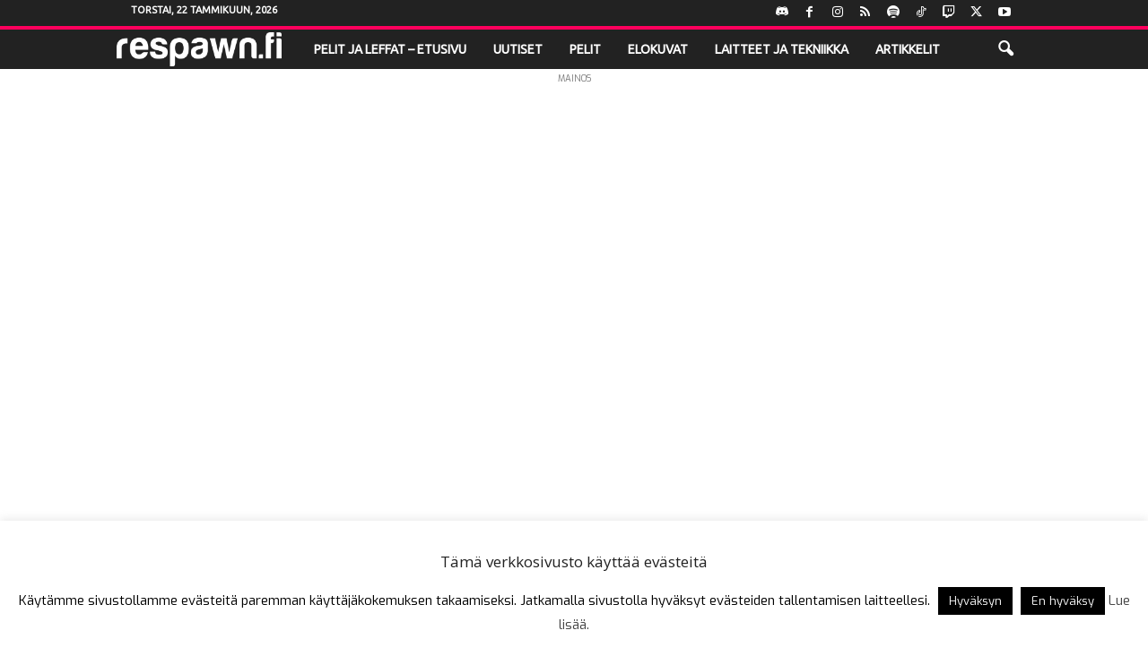

--- FILE ---
content_type: text/html; charset=UTF-8
request_url: https://respawn.fi/wp-admin/admin-ajax.php?td_theme_name=Newsmag&v=5.4.3.4
body_size: -100
content:
{"743":105}

--- FILE ---
content_type: text/html; charset=utf-8
request_url: https://www.google.com/recaptcha/api2/aframe
body_size: 267
content:
<!DOCTYPE HTML><html><head><meta http-equiv="content-type" content="text/html; charset=UTF-8"></head><body><script nonce="0fbNnX6IbJTL5Fiav-58MA">/** Anti-fraud and anti-abuse applications only. See google.com/recaptcha */ try{var clients={'sodar':'https://pagead2.googlesyndication.com/pagead/sodar?'};window.addEventListener("message",function(a){try{if(a.source===window.parent){var b=JSON.parse(a.data);var c=clients[b['id']];if(c){var d=document.createElement('img');d.src=c+b['params']+'&rc='+(localStorage.getItem("rc::a")?sessionStorage.getItem("rc::b"):"");window.document.body.appendChild(d);sessionStorage.setItem("rc::e",parseInt(sessionStorage.getItem("rc::e")||0)+1);localStorage.setItem("rc::h",'1769092391664');}}}catch(b){}});window.parent.postMessage("_grecaptcha_ready", "*");}catch(b){}</script></body></html>

--- FILE ---
content_type: application/x-javascript
request_url: https://content.lwadm.com/prebid/8.52.2/25fed6b8-971c-48c6-b7ef-6e31d54c3a91/prebid.js
body_size: 118479
content:
/* prebid.js v8.52.2
Updated: 2025-11-12
Modules: adfBidAdapter, amxBidAdapter, connectadBidAdapter, consentManagement, criteoBidAdapter, criteoIdSystem, currency, gdprEnforcement, id5IdSystem, ixBidAdapter, livewrappedAnalyticsAdapter, livewrappedBidAdapter, priceFloors, pubmaticBidAdapter, richaudienceBidAdapter, rubiconBidAdapter, schain, sharedIdSystem, userId */
if(window.pbjs&&window.pbjs.libLoaded)try{window.pbjs.getConfig("debug")&&console.warn("Attempted to load a copy of Prebid.js that clashes with the existing 'pbjs' instance. Load aborted.")}catch(e){}else (function(){
!function(){var t,n={265:function(t,n,r){function e(t,n,r,e,o){for(n=n.split?n.split("."):n,e=0;e<n.length;e++)t=t?t[n[e]]:o;return t===o?r:t}r.d(n,{Z:function(){return e}})},1432:function(t){
/*
* @license MIT
* Fun Hooks v0.9.10
* (c) @snapwich
*/
i.SYNC=1,i.ASYNC=2,i.QUEUE=4;var n=Object.freeze({useProxy:!0,ready:0}),r=new WeakMap,e="2,1,0"===[1].reduce((function(t,n,r){return[t,n,r]}),2).toString()?Array.prototype.reduce:function(t,n){var r,e=Object(this),o=e.length>>>0,u=0;if(n)r=n;else{for(;u<o&&!(u in e);)u++;r=e[u++]}for(;u<o;)u in e&&(r=t(r,e[u],u,e)),u++;return r};function o(t,n){return Array.prototype.slice.call(t,n)}var u=Object.assign||function(t){return e.call(o(arguments,1),(function(t,n){return n&&Object.keys(n).forEach((function(r){t[r]=n[r]})),t}),t)};function i(t){var f,c={},a=[];function l(t,n){return"function"==typeof t?d.call(null,"sync",t,n):"string"==typeof t&&"function"==typeof n?d.apply(null,arguments):"object"==typeof t?p.apply(null,arguments):void 0}function p(t,n,r){var e=!0;void 0===n&&(n=Object.getOwnPropertyNames(t),e=!1);var o={},u=["constructor"];do{(n=n.filter((function(n){return!("function"!=typeof t[n]||-1!==u.indexOf(n)||n.match(/^_/))}))).forEach((function(n){var e=n.split(":"),u=e[0],i=e[1]||"sync";if(!o[u]){var f=t[u];o[u]=t[u]=d(i,f,r?[r,u]:void 0)}})),t=Object.getPrototypeOf(t)}while(e&&t);return o}function y(t){var n=Array.isArray(t)?t:t.split(".");return e.call(n,(function(r,e,o){var u=r[e],i=!1;return u||(o===n.length-1?(f||a.push((function(){i||console.warn("fun-hooks: referenced '"+t+"' but it was never created")})),r[e]=s((function(t){r[e]=t,i=!0}))):r[e]={})}),c)}function s(t){var n=[],e=[],o=function(){},i={before:function(t,r){return c.call(this,n,"before",t,r)},after:function(t,n){return c.call(this,e,"after",t,n)},getHooks:function(t){var r=n.concat(e);"object"==typeof t&&(r=r.filter((function(n){return Object.keys(t).every((function(r){return n[r]===t[r]}))})));try{u(r,{remove:function(){return r.forEach((function(t){t.remove()})),this}})}catch(t){console.error("error adding `remove` to array, did you modify Array.prototype?")}return r},removeAll:function(){return this.getHooks().remove()}},f={install:function(r,u,i){this.type=r,o=i,i(n,e),t&&t(u)}};return r.set(i.after,f),i;function c(t,r,u,i){var f={hook:u,type:r,priority:i||10,remove:function(){var r=t.indexOf(f);-1!==r&&(t.splice(r,1),o(n,e))}};return t.push(f),t.sort((function(t,n){return n.priority-t.priority})),o(n,e),this}}function d(n,e,c){var l=e.after&&r.get(e.after);if(l){if(l.type!==n)throw"fun-hooks: recreated hookable with different type";return e}var p,d,v=c?y(c):s(),b={get:function(t,n){return v[n]||Reflect.get.apply(Reflect,arguments)}};return f||a.push(h),t.useProxy&&"function"==typeof Proxy&&Proxy.revocable?d=new Proxy(e,b):(d=function(){return b.apply?b.apply(e,this,o(arguments)):e.apply(this,arguments)},u(d,v)),r.get(d.after).install(n,d,(function(t,r){var e,u=[];t.length||r.length?(t.forEach(i),e=u.push(void 0)-1,r.forEach(i),p=function(t,r,i){var f,c=0,a="async"===n&&"function"==typeof i[i.length-1]&&i.pop();function l(t){"sync"===n?f=t:a&&a.apply(null,arguments)}function p(t){if(u[c]){var e=o(arguments);return p.bail=l,e.unshift(p),u[c++].apply(r,e)}"sync"===n?f=t:a&&a.apply(null,arguments)}return u[e]=function(){var e=o(arguments,1);"async"===n&&a&&(delete p.bail,e.push(p));var u=t.apply(r,e);"sync"===n&&p(u)},p.apply(null,i),f}):p=void 0;function i(t){u.push(t.hook)}h()})),d;function h(){!f&&("sync"!==n||t.ready&i.SYNC)&&("async"!==n||t.ready&i.ASYNC)?"sync"!==n&&t.ready&i.QUEUE?b.apply=function(){var t=arguments;a.push((function(){d.apply(t[1],t[2])}))}:b.apply=function(){throw"fun-hooks: hooked function not ready"}:b.apply=p}}return(t=u({},n,t)).ready?l.ready=function(){f=!0,function(t){for(var n;n=t.shift();)n()}(a)}:f=!0,l.get=y,l}t.exports=i},907:function(t,n,r){function e(t,n){(null==n||n>t.length)&&(n=t.length);for(var r=0,e=new Array(n);r<n;r++)e[r]=t[r];return e}r.d(n,{Z:function(){return e}})},7326:function(t,n,r){function e(t){if(void 0===t)throw new ReferenceError("this hasn't been initialised - super() hasn't been called");return t}r.d(n,{Z:function(){return e}})},5671:function(t,n,r){function e(t,n){if(!(t instanceof n))throw new TypeError("Cannot call a class as a function")}r.d(n,{Z:function(){return e}})},1519:function(t,n,r){function e(t,n,r){if(!n.has(t))throw new TypeError("attempted to "+r+" private field on non-instance");return n.get(t)}r.d(n,{Z:function(){return e}})},6033:function(t,n,r){r.d(n,{Z:function(){return o}});var e=r(1519);function o(t,n){return function(t,n){return n.get?n.get.call(t):n.value}(t,(0,e.Z)(t,n,"get"))}},3092:function(t,n,r){r.d(n,{Z:function(){return o}});var e=r(1519);function o(t,n,r){return function(t,n,r){if(n.set)n.set.call(t,r);else{if(!n.writable)throw new TypeError("attempted to set read only private field");n.value=r}}(t,(0,e.Z)(t,n,"set"),r),r}},3144:function(t,n,r){function e(t,n){for(var r=0;r<n.length;r++){var e=n[r];e.enumerable=e.enumerable||!1,e.configurable=!0,"value"in e&&(e.writable=!0),Object.defineProperty(t,e.key,e)}}function o(t,n,r){return n&&e(t.prototype,n),r&&e(t,r),Object.defineProperty(t,"prototype",{writable:!1}),t}r.d(n,{Z:function(){return o}})},4942:function(t,n,r){function e(t,n,r){return n in t?Object.defineProperty(t,n,{value:r,enumerable:!0,configurable:!0,writable:!0}):t[n]=r,t}r.d(n,{Z:function(){return e}})},1120:function(t,n,r){function e(t){return e=Object.setPrototypeOf?Object.getPrototypeOf.bind():function(t){return t.__proto__||Object.getPrototypeOf(t)},e(t)}r.d(n,{Z:function(){return e}})},9340:function(t,n,r){function e(t,n){return e=Object.setPrototypeOf?Object.setPrototypeOf.bind():function(t,n){return t.__proto__=n,t},e(t,n)}function o(t,n){if("function"!=typeof n&&null!==n)throw new TypeError("Super expression must either be null or a function");t.prototype=Object.create(n&&n.prototype,{constructor:{value:t,writable:!0,configurable:!0}}),Object.defineProperty(t,"prototype",{writable:!1}),n&&e(t,n)}r.d(n,{Z:function(){return o}})},2963:function(t,n,r){r.d(n,{Z:function(){return u}});var e=r(1002),o=r(7326);function u(t,n){if(n&&("object"===(0,e.Z)(n)||"function"==typeof n))return n;if(void 0!==n)throw new TypeError("Derived constructors may only return object or undefined");return(0,o.Z)(t)}},885:function(t,n,r){r.d(n,{Z:function(){return o}});var e=r(181);function o(t,n){return function(t){if(Array.isArray(t))return t}(t)||function(t,n){var r=null==t?null:"undefined"!=typeof Symbol&&t[Symbol.iterator]||t["@@iterator"];if(null!=r){var e,o,u=[],i=!0,f=!1;try{for(r=r.call(t);!(i=(e=r.next()).done)&&(u.push(e.value),!n||u.length!==n);i=!0);}catch(t){f=!0,o=t}finally{try{i||null==r.return||r.return()}finally{if(f)throw o}}return u}}(t,n)||(0,e.Z)(t,n)||function(){throw new TypeError("Invalid attempt to destructure non-iterable instance.\nIn order to be iterable, non-array objects must have a [Symbol.iterator]() method.")}()}},2982:function(t,n,r){r.d(n,{Z:function(){return u}});var e=r(907);var o=r(181);function u(t){return function(t){if(Array.isArray(t))return(0,e.Z)(t)}(t)||function(t){if("undefined"!=typeof Symbol&&null!=t[Symbol.iterator]||null!=t["@@iterator"])return Array.from(t)}(t)||(0,o.Z)(t)||function(){throw new TypeError("Invalid attempt to spread non-iterable instance.\nIn order to be iterable, non-array objects must have a [Symbol.iterator]() method.")}()}},1002:function(t,n,r){function e(t){return e="function"==typeof Symbol&&"symbol"==typeof Symbol.iterator?function(t){return typeof t}:function(t){return t&&"function"==typeof Symbol&&t.constructor===Symbol&&t!==Symbol.prototype?"symbol":typeof t},e(t)}r.d(n,{Z:function(){return e}})},181:function(t,n,r){r.d(n,{Z:function(){return o}});var e=r(907);function o(t,n){if(t){if("string"==typeof t)return(0,e.Z)(t,n);var r=Object.prototype.toString.call(t).slice(8,-1);return"Object"===r&&t.constructor&&(r=t.constructor.name),"Map"===r||"Set"===r?Array.from(t):"Arguments"===r||/^(?:Ui|I)nt(?:8|16|32)(?:Clamped)?Array$/.test(r)?(0,e.Z)(t,n):void 0}}},6475:function(t,n,r){function e(t,n,r){n.split&&(n=n.split("."));for(var e,o,u=0,i=n.length,f=t;u<i&&"__proto__"!==(o=n[u++])&&"constructor"!==o&&"prototype"!==o;)f=f[o]=u===i?r:typeof(e=f[o])==typeof n?e:0*n[u]!=0||~(""+n[u]).indexOf(".")?{}:[]}r.d(n,{N:function(){return e}})},8812:function(t,n,r){function e(t){var n,r,o;if(Array.isArray(t)){for(r=Array(n=t.length);n--;)r[n]=(o=t[n])&&"object"==typeof o?e(o):o;return r}if("[object Object]"===Object.prototype.toString.call(t)){for(n in r={},t)"__proto__"===n?Object.defineProperty(r,n,{value:e(t[n]),configurable:!0,enumerable:!0,writable:!0}):r[n]=(o=t[n])&&"object"==typeof o?e(o):o;return r}return t}r.d(n,{Y:function(){return e}})}},r={};function e(t){var o=r[t];if(void 0!==o)return o.exports;var u=r[t]={exports:{}};return n[t](u,u.exports,e),u.exports}e.m=n,t=[],e.O=function(n,r,o,u){if(!r){var i=1/0;for(l=0;l<t.length;l++){r=t[l][0],o=t[l][1],u=t[l][2];for(var f=!0,c=0;c<r.length;c++)(!1&u||i>=u)&&Object.keys(e.O).every((function(t){return e.O[t](r[c])}))?r.splice(c--,1):(f=!1,u<i&&(i=u));if(f){t.splice(l--,1);var a=o();void 0!==a&&(n=a)}}return n}u=u||0;for(var l=t.length;l>0&&t[l-1][2]>u;l--)t[l]=t[l-1];t[l]=[r,o,u]},e.n=function(t){var n=t&&t.__esModule?function(){return t.default}:function(){return t};return e.d(n,{a:n}),n},e.d=function(t,n){for(var r in n)e.o(n,r)&&!e.o(t,r)&&Object.defineProperty(t,r,{enumerable:!0,get:n[r]})},e.o=function(t,n){return Object.prototype.hasOwnProperty.call(t,n)},function(){var t={602:0};e.O.j=function(n){return 0===t[n]};var n=function(n,r){var o,u,i=r[0],f=r[1],c=r[2],a=0;if(i.some((function(n){return 0!==t[n]}))){for(o in f)e.o(f,o)&&(e.m[o]=f[o]);if(c)var l=c(e)}for(n&&n(r);a<i.length;a++)u=i[a],e.o(t,u)&&t[u]&&t[u][0](),t[u]=0;return e.O(l)},r=self.pbjsChunk=self.pbjsChunk||[];r.forEach(n.bind(null,0)),r.push=n.bind(null,r.push.bind(r))}();var o=e.O(void 0,[823,270],(function(){return e(9243)}));o=e.O(o)}();
(self.pbjsChunk=self.pbjsChunk||[]).push([[823],{5706:function(n,e,t){t.d(e,{Pd:function(){return s},Th:function(){return d},_U:function(){return f}});var r=t(5730),i=t(4358),o=t(265),a=t(4614),u=(0,t(8640).R)(),c="outstream";function d(n){var e=this,t=n.url,o=n.config,a=n.id,u=n.callback,d=n.loaded,s=n.adUnitCode,f=n.renderNow;this.url=t,this.config=o,this.handlers={},this.id=a,this.renderNow=f,this.loaded=d,this.cmd=[],this.push=function(n){"function"==typeof n?e.loaded?n.call():e.cmd.push(n):(0,i.H)("Commands given to Renderer.push must be wrapped in a function")},this.callback=u||function(){e.loaded=!0,e.process()},this.render=function(){var n=this,e=arguments,o=function(){n._render?n._render.apply(n,e):(0,i.yN)("No render function was provided, please use .setRender on the renderer")};l(s)?((0,i.yN)("External Js not loaded by Renderer since renderer url and callback is already defined on adUnit ".concat(s)),o()):f?o():(this.cmd.unshift(o),(0,r.B)(t,c,this.callback,this.documentContext))}.bind(this)}function s(n){return!(!n||!n.url&&!n.renderNow)}function f(n,e,t){var r=null;n.config&&n.config.documentResolver&&(r=n.config.documentResolver(e,document,t)),r||(r=document),n.documentContext=r,n.render(e,n.documentContext)}function l(n){var e=u.adUnits,t=(0,a.sE)(e,(function(e){return e.code===n}));if(!t)return!1;var r=(0,o.Z)(t,"renderer"),i=!!(r&&r.url&&r.render),c=(0,o.Z)(t,"mediaTypes.video.renderer"),d=!!(c&&c.url&&c.render);return!!(i&&!0!==r.backupOnly||d&&!0!==c.backupOnly)}d.install=function(n){return new d({url:n.url,config:n.config,id:n.id,callback:n.callback,loaded:n.loaded,adUnitCode:n.adUnitCode,renderNow:n.renderNow})},d.prototype.getConfig=function(){return this.config},d.prototype.setRender=function(n){this._render=n},d.prototype.setEventHandlers=function(n){this.handlers=n},d.prototype.handleVideoEvent=function(n){var e=n.id,t=n.eventName;"function"==typeof this.handlers[t]&&this.handlers[t](),(0,i.ji)("Prebid Renderer event for id ".concat(e," type ").concat(t))},d.prototype.process=function(){for(;this.cmd.length>0;)try{this.cmd.shift().call()}catch(n){(0,i.H)("Error processing Renderer command: ",n)}}},4947:function(n,e,t){t.d(e,{EL:function(){return a},Jt:function(){return l},K$:function(){return i},S1:function(){return r},S5:function(){return o},UE:function(){return u},e:function(){return d},g0:function(){return f},oK:function(){return s},x$:function(){return c}});var r="accessDevice",i="syncUser",o="enrichUfpd",a="enrichEids",u="fetchBids",c="reportAnalytics",d="transmitEids",s="transmitUfpd",f="transmitPreciseGeo",l="transmitTid"},286:function(n,e,t){t.d(e,{T:function(){return i}});var r=t(1801),i=(0,t(6310).Oj)((function(n){return r.ZP.resolveAlias(n)}))},9633:function(n,e,t){t.d(e,{UL:function(){return i},XG:function(){return a},_U:function(){return u},wu:function(){return r},y2:function(){return o}});var r="prebid",i="bidder",o="userId",a="rtd",u="analytics"},6310:function(n,e,t){t.d(e,{$k:function(){return u},Hw:function(){return v},IV:function(){return g},JR:function(){return a},Ki:function(){return d},Oj:function(){return p},Qf:function(){return f},bL:function(){return s},bp:function(){return c},cx:function(){return l}});var r=t(4942),i=t(9633),o=t(2797),a="component",u=a+"Type",c=a+"Name",d="adapterCode",s="storageType",f="configName",l="syncType",g="syncUrl",v="_config";function p(n){return function(e,t,o){var s,f=(s={},(0,r.Z)(s,u,e),(0,r.Z)(s,c,t),(0,r.Z)(s,a,"".concat(e,".").concat(t)),s);return e===i.UL&&(f[d]=n(t)),h(Object.assign(f,o))}}var h=(0,o.z3)("sync",(function(n){return n}))},571:function(n,e,t){t.d(e,{oB:function(){return s},xD:function(){return f}});var r=t(885),i=t(4358),o=t(6310);function a(n,e){var t="undefined"!=typeof Symbol&&n[Symbol.iterator]||n["@@iterator"];if(!t){if(Array.isArray(n)||(t=function(n,e){if(!n)return;if("string"==typeof n)return u(n,e);var t=Object.prototype.toString.call(n).slice(8,-1);"Object"===t&&n.constructor&&(t=n.constructor.name);if("Map"===t||"Set"===t)return Array.from(n);if("Arguments"===t||/^(?:Ui|I)nt(?:8|16|32)(?:Clamped)?Array$/.test(t))return u(n,e)}(n))||e&&n&&"number"==typeof n.length){t&&(n=t);var r=0,i=function(){};return{s:i,n:function(){return r>=n.length?{done:!0}:{done:!1,value:n[r++]}},e:function(n){throw n},f:i}}throw new TypeError("Invalid attempt to iterate non-iterable instance.\nIn order to be iterable, non-array objects must have a [Symbol.iterator]() method.")}var o,a=!0,c=!1;return{s:function(){t=t.call(n)},n:function(){var n=t.next();return a=n.done,n},e:function(n){c=!0,o=n},f:function(){try{a||null==t.return||t.return()}finally{if(c)throw o}}}}function u(n,e){(null==e||e>n.length)&&(e=n.length);for(var t=0,r=new Array(e);t<e;t++)r[t]=n[t];return r}var c=function(){var n=arguments.length>0&&void 0!==arguments[0]?arguments[0]:(0,i.qp)("Activity control:"),e={};function t(n){return e[n]=e[n]||[]}function u(e,t,r,i){var a;try{a=r(i)}catch(r){n.logError("Exception in rule ".concat(t," for '").concat(e,"'"),r),a={allow:!1,reason:r}}return a&&Object.assign({activity:e,name:t,component:i[o.JR]},a)}var c={},d=1e3;function s(e){var t=e.activity,r=e.name,i=e.allow,o=e.reason,a=e.component,u="".concat(r," ").concat(i?"allowed":"denied"," '").concat(t,"' for '").concat(a,"'").concat(o?":":""),s=c.hasOwnProperty(u);if(s&&clearTimeout(c[u]),c[u]=setTimeout((function(){return delete c[u]}),d),!s){var f=[u];o&&f.push(o),(i?n.logInfo:n.logWarn).apply(n,f)}}return[function(n,e,i){var o=arguments.length>3&&void 0!==arguments[3]?arguments[3]:10,a=t(n),u=a.findIndex((function(n){var e=(0,r.Z)(n,1)[0];return o<e})),c=[o,e,i];return a.splice(u<0?a.length:u,0,c),function(){var n=a.indexOf(c);n>=0&&a.splice(n,1)}},function(n,e){var i,o,c,d=a(t(n));try{for(d.s();!(c=d.n()).done;){var f=(0,r.Z)(c.value,3),l=f[0],g=f[1],v=f[2];if(i!==l&&o)break;i=l;var p=u(n,g,v,e);if(p){if(!p.allow)return s(p),!1;o=p}}}catch(n){d.e(n)}finally{d.f()}return o&&s(o),!0}]}(),d=(0,r.Z)(c,2),s=d[0],f=d[1]},3667:function(n,e,t){t.d(e,{E$:function(){return O},Lj:function(){return S},Ps:function(){return T},XD:function(){return B},YC:function(){return E},oc:function(){return C},tV:function(){return R}});var r=t(4942),i=t(4358),o=t(265),a=t(2021),u=t(2200),c=t(3193),d=t(5706),s=t(4679),f=t(5383),l=t(8099),g=t(2797),v=t(59),p=t(8792),h=u.FP.AD_RENDER_FAILED,m=u.FP.AD_RENDER_SUCCEEDED,b=u.FP.STALE_RENDER,y=u.FP.BID_WON,w=u.q_.EXCEPTION,E=(0,g.z3)("sync",(function(n){var e=arguments.length>2&&void 0!==arguments[2]?arguments[2]:p.Z.resolve();return e.then((function(e){return null!=e?e:f.K.findBidByAdId(n)})).catch((function(){}))})),T=(0,g.z3)("sync",(function(n){a.j8(y,n),f.K.addWinningBid(n)}));function A(n){var e=n.reason,t=n.message,r=n.bid,o=n.id,u={reason:e,message:t};r&&(u.bid=r,u.adId=r.adId),o&&(u.adId=o),(0,i.H)("Error rendering ad (id: ".concat(o,"): ").concat(t)),a.j8(h,u)}function I(n){var e=n.doc,t=n.bid,r=n.id,i={doc:e};t&&(i.bid=t),r&&(i.adId=r),a.j8(m,i)}function C(n,e){switch(n.event){case u.FP.AD_RENDER_FAILED:A({bid:e,id:e.adId,reason:n.info.reason,message:n.info.message});break;case u.FP.AD_RENDER_SUCCEEDED:I({doc:null,bid:e,id:e.adId});break;default:(0,i.H)("Received event request for unsupported event: '".concat(n.event,"' (adId: '").concat(e.adId,"')"))}}function O(n,e,t){var r=t.resizeFn,i=t.fireTrackers,o=void 0===i?v.e6:i;if("resizeNativeHeight"===n.action)r(n.width,n.height);else o(n,e)}var k=(0,r.Z)({},u.X3.EVENT,C);k[u.X3.NATIVE]=O;var S=(0,g.z3)("sync",(function(n,e){var t=n.ad,r=n.adUrl,o=n.cpm,a=n.originalCpm,u=n.width,c=n.height,d={AUCTION_PRICE:a||o,CLICKTHROUGH:(null==e?void 0:e.clickUrl)||""};return{ad:(0,i.No)(t,d),adUrl:(0,i.No)(r,d),width:u,height:c}})),j=(0,g.z3)("sync",(function(n){var e=n.renderFn,t=n.resizeFn,r=n.bidResponse,i=n.options;if(r.mediaType!==s.pX){var o=S(r,i);e(Object.assign({adId:r.adId},o));var a=o.width,c=o.height;null!=(null!=a?a:c)&&t(a,c)}else A({reason:u.q_.PREVENT_WRITING_ON_MAIN_DOCUMENT,message:"Cannot render video ad",bid:r,id:r.adId})}));function B(n){var e=n.renderFn,t=n.resizeFn,r=n.adId,d=n.options,s=n.bidResponse,f=n.doc;if(null!=s){if(s.status!==u.UE.RENDERED||((0,i.yN)("Ad id ".concat(r," has been rendered before")),a.j8(b,s),!(0,o.Z)(c.vc.getConfig("auctionOptions"),"suppressStaleRender"))){try{j({renderFn:e,resizeFn:t,bidResponse:s,options:d,doc:f})}catch(n){A({reason:u.q_.EXCEPTION,message:n.message,id:r,bid:s})}T(s)}}else A({reason:u.q_.CANNOT_FIND_AD,message:"Cannot find ad '".concat(r,"'"),id:r})}function R(n,e,t){var r;function o(n,t){A(Object.assign({id:e,bid:r},{reason:n,message:t}))}function a(e,t){n.defaultView&&n.defaultView.frameElement&&(e&&(n.defaultView.frameElement.width=e),t&&(n.defaultView.frameElement.height=t))}var c,d=(c={resizeFn:a},function(n,e,t){k.hasOwnProperty(n)&&k[n](e,t,c)});function s(e){e.ad?(n.write(e.ad),n.close(),I({doc:n,bid:r,adId:r.adId})):(0,l.W)(r).then((function(t){return t(e,{sendMessage:function(n,e){return d(n,e,r)},mkFrame:i.Vz},n.defaultView)})).then((function(){return I({doc:n,bid:r,adId:r.adId})}),(function(n){o((null==n?void 0:n.reason)||u.q_.EXCEPTION,null==n?void 0:n.message),(null==n?void 0:n.stack)&&(0,i.H)(n)}));var t=document.createComment("Creative ".concat(r.creativeId," served by ").concat(r.bidder," Prebid.js Header Bidding"));(0,i.jC)(t,n,"html")}try{e&&n?n!==document||(0,i.yL)()?E(e).then((function(i){r=i,B({renderFn:s,resizeFn:a,adId:e,options:{clickUrl:null==t?void 0:t.clickThrough},bidResponse:i,doc:n})})):o(u.q_.PREVENT_WRITING_ON_MAIN_DOCUMENT,"renderAd was prevented from writing to the main document."):o(u.q_.MISSING_DOC_OR_ADID,"missing ".concat(e?"doc":"adId"))}catch(n){o(w,n.message)}}j.before((function(n,e){var t=e.bidResponse,r=e.doc;(0,d.Pd)(t.renderer)?((0,d._U)(t.renderer,t,r),I({doc:r,bid:t,id:t.adId}),n.bail()):n(e)}),100)},1801:function(n,e,t){t.d(e,{ZP:function(){return vn},uV:function(){return cn}});var r=t(2982),i=t(885),o=t(4942),a=t(4358),u=t(265),c=t(59),d=t(5339),s=t(8928),f=t(3193),l=t(2797),g=t(4614),v={};function p(n,e,t){var r=function(n,e){var t=v[n]=v[n]||{bidders:{}};return e?t.bidders[e]=t.bidders[e]||{}:t}(n,t);return r[e]=(r[e]||0)+1,r[e]}function h(n){return p(n,"requestsCounter")}function m(n){return(0,u.Z)(v,"".concat(n,".requestsCounter"))||0}function b(n,e){return(0,u.Z)(v,"".concat(n,".bidders.").concat(e,".requestsCounter"))||0}function y(n,e){return(0,u.Z)(v,"".concat(n,".bidders.").concat(e,".winsCounter"))||0}var w=t(5102),E=t(4516),T=t(2021),A=t(2200),I=t(9128),C=t(5383),O=t(9633),k=t(571),S=t(4947),j=t(6310),B=t(1002);function R(n,e){var t="undefined"!=typeof Symbol&&n[Symbol.iterator]||n["@@iterator"];if(!t){if(Array.isArray(n)||(t=function(n,e){if(!n)return;if("string"==typeof n)return D(n,e);var t=Object.prototype.toString.call(n).slice(8,-1);"Object"===t&&n.constructor&&(t=n.constructor.name);if("Map"===t||"Set"===t)return Array.from(n);if("Arguments"===t||/^(?:Ui|I)nt(?:8|16|32)(?:Clamped)?Array$/.test(t))return D(n,e)}(n))||e&&n&&"number"==typeof n.length){t&&(n=t);var r=0,i=function(){};return{s:i,n:function(){return r>=n.length?{done:!0}:{done:!1,value:n[r++]}},e:function(n){throw n},f:i}}throw new TypeError("Invalid attempt to iterate non-iterable instance.\nIn order to be iterable, non-array objects must have a [Symbol.iterator]() method.")}var o,a=!0,u=!1;return{s:function(){t=t.call(n)},n:function(){var n=t.next();return a=n.done,n},e:function(n){u=!0,o=n},f:function(){try{a||null==t.return||t.return()}finally{if(u)throw o}}}}function D(n,e){(null==e||e>n.length)&&(e=n.length);for(var t=0,r=new Array(e);t<e;t++)r[t]=n[t];return r}var U=["data","ext.data","yob","gender","keywords","kwarray","id","buyeruid","customdata"].map((function(n){return"user.".concat(n)})).concat("device.ext.cdep"),P=["user.eids","user.ext.eids"],N=["user.geo.lat","user.geo.lon","device.geo.lat","device.geo.lon"];function _(n){return Object.assign({get:function(){},run:function(n,e,t,r,i){var o=t&&t[r];if(function(n){return null!=n&&("object"!==(0,B.Z)(n)||Object.keys(n).length>0)}(o)&&i()){var a=this.get(o);void 0===a?delete t[r]:t[r]=a}}},n)}function x(n){return n.forEach((function(n){n.paths=n.paths.map((function(n){var e=n.split("."),t=e.pop();return[e.length>0?e.join("."):null,t]}))})),function(e,t){for(var r=[],o=arguments.length,a=new Array(o>2?o-2:0),c=2;c<o;c++)a[c-2]=arguments[c];var d=q.apply(void 0,[e].concat(a));return n.forEach((function(n){if(!1!==e[n.name]){var o,a=R(n.paths);try{for(a.s();!(o=a.n()).done;){var c=(0,i.Z)(o.value,2),s=c[0],f=c[1],l=null==s?t:(0,u.Z)(t,s);if(r.push(n.run(t,s,l,f,d.bind(null,n))),!1===e[n.name])return}}catch(n){a.e(n)}finally{a.f()}}})),r.filter((function(n){return null!=n}))}}function q(n){for(var e=arguments.length,t=new Array(e>1?e-1:0),r=1;r<e;r++)t[r-1]=arguments[r];return function(e){return n.hasOwnProperty(e.name)||(n[e.name]=!!e.applies.apply(e,t)),n[e.name]}}function Z(n){var e=arguments.length>1&&void 0!==arguments[1]?arguments[1]:k.xD;return function(t){return!e(n,t)}}function H(){var n=arguments.length>0&&void 0!==arguments[0]?arguments[0]:k.xD;return[{name:S.e,paths:["userId","userIdAsEids"],applies:Z(S.e,n)},{name:S.Jt,paths:["ortb2Imp.ext.tid"],applies:Z(S.Jt,n)}].map(_)}function F(){var n=arguments.length>0&&void 0!==arguments[0]?arguments[0]:k.xD;return[{name:S.oK,paths:U,applies:Z(S.oK,n)},{name:S.e,paths:P,applies:Z(S.e,n)},{name:S.g0,paths:N,applies:Z(S.g0,n),get:function(n){return Math.round(100*(n+Number.EPSILON))/100}},{name:S.Jt,paths:["source.tid"],applies:Z(S.Jt,n)}].map(_)}var M=function(){var n=arguments.length>0&&void 0!==arguments[0]?arguments[0]:k.xD,e=x(F(n)),t=x(H(n));return function(n){var r={};return{ortb2:function(t){return e(r,t,n),t},bidRequest:function(e){return t(r,e,n),e}}}}();function L(n,e){var t=Object.keys(n);if(Object.getOwnPropertySymbols){var r=Object.getOwnPropertySymbols(n);e&&(r=r.filter((function(e){return Object.getOwnPropertyDescriptor(n,e).enumerable}))),t.push.apply(t,r)}return t}function z(n){for(var e=1;e<arguments.length;e++){var t=null!=arguments[e]?arguments[e]:{};e%2?L(Object(t),!0).forEach((function(e){(0,o.Z)(n,e,t[e])})):Object.getOwnPropertyDescriptors?Object.defineProperties(n,Object.getOwnPropertyDescriptors(t)):L(Object(t)).forEach((function(e){Object.defineProperty(n,e,Object.getOwnPropertyDescriptor(t,e))}))}return n}(0,k.oB)(S.Jt,"enableTIDs config",(function(){if(!f.vc.getConfig("enableTIDs"))return{allow:!1,reason:"TIDs are disabled"}}));var W="pbsBidAdapter",G="client",V="server",K={isAllowed:k.xD,redact:M},J={},Q=J.bidderRegistry={},$=J.aliasRegistry={},X=[];f.vc.getConfig("s2sConfig",(function(n){n&&n.s2sConfig&&(X=(0,a.kJ)(n.s2sConfig)?n.s2sConfig:[n.s2sConfig])}));var Y={},nn=(0,j.Oj)((function(n){return J.resolveAlias(n)}));function en(n){return nn(O.wu,W,(0,o.Z)({},j.Qf,n.configName))}var tn=(0,l.z3)("sync",(function(n){var e=n.bidderCode,t=n.auctionId,r=n.bidderRequestId,i=n.adUnits,o=n.src,c=n.metrics;return i.reduce((function(n,i){var d=i.bids.filter((function(n){return n.bidder===e}));return null==e&&0===d.length&&null!=i.s2sBid&&d.push({bidder:null}),n.push(d.reduce((function(n,d){var s=null==(d=Object.assign({},d,{ortb2Imp:(0,a.Ee)({},i.ortb2Imp,d.ortb2Imp)},(0,a.iG)(i,["nativeParams","nativeOrtbRequest","mediaType","renderer"]))).mediaTypes?i.mediaTypes:d.mediaTypes;return(0,a.FS)(s)?d=Object.assign({},d,{mediaTypes:s}):(0,a.H)("mediaTypes is not correctly configured for adunit ".concat(i.code)),"client"===o&&function(n,e){p(n,"requestsCounter",e)}(i.code,e),n.push(Object.assign({},d,{adUnitCode:i.code,transactionId:i.transactionId,adUnitId:i.adUnitId,sizes:(0,u.Z)(s,"banner.sizes")||(0,u.Z)(s,"video.playerSize")||[],bidId:d.bid_id||(0,a._d)(),bidderRequestId:r,auctionId:t,src:o,metrics:c,bidRequestsCount:m(i.code),bidderRequestsCount:b(i.code,d.bidder),bidderWinsCount:y(i.code,d.bidder)})),n}),[])),n}),[]).reduce(a.xH,[]).filter((function(n){return""!==n}))}),"getBids");var rn=(0,l.z3)("sync",(function(n,e){var t=arguments.length>2&&void 0!==arguments[2]?arguments[2]:{},r=t.getS2SBidders,i=void 0===r?cn:r;if(null==e)return n;var o=i(e);return n.filter((function(n){return o.has(n.bidder)}))}),"filterBidsForAdUnit");function on(n,e){var t=(0,a.I8)(n),r=!1;return t.forEach((function(n){var t=n.bids.filter((function(n){var t;return n.module===W&&(null===(t=n.params)||void 0===t?void 0:t.configName)===e.configName}));1===t.length?(n.s2sBid=t[0],r=!0,n.ortb2Imp=(0,a.Ee)({},n.s2sBid.ortb2Imp,n.ortb2Imp)):t.length>1&&(0,a.yN)('Multiple "module" bids for the same s2s configuration; all will be ignored',t),n.bids=rn(n.bids,e).map((function(n){return n.bid_id=(0,a._d)(),n}))})),{adUnits:t=t.filter((function(n){return 0!==n.bids.length||null!=n.s2sBid})),hasModuleBids:r}}function an(n){var e=(0,a.I8)(n);return e.forEach((function(n){n.bids=rn(n.bids,null)})),e=e.filter((function(n){return 0!==n.bids.length}))}var un=(0,l.z3)("sync",(function(n,e){return n}),"setupAdUnitMediaTypes");function cn(n){(0,a.kJ)(n)||(n=[n]);var e=new Set([null]);return n.filter((function(n){return n&&n.enabled})).flatMap((function(n){return n.bidders})).forEach((function(n){return e.add(n)})),e}var dn=(0,l.z3)("sync",(function(n,e){var t,r=arguments.length>2&&void 0!==arguments[2]?arguments[2]:{},i=r.getS2SBidders,u=void 0===i?cn:i,c=u(e);return(0,a.pP)(n).reduce((function(n,e){return n[c.has(e)?V:G].push(e),n}),(t={},(0,o.Z)(t,G,[]),(0,o.Z)(t,V,[]),t))}),"partitionBidders");function sn(n,e){var t=Q[n],r=(null==t?void 0:t.getSpec)&&t.getSpec();if(r&&r[e]&&"function"==typeof r[e])return[r,r[e]]}function fn(n,e,t,r){try{(0,a.PN)("Invoking ".concat(n,".").concat(e));for(var i=arguments.length,o=new Array(i>4?i-4:0),u=4;u<i;u++)o[u-4]=arguments[u];f.vc.runWithBidder(n,r.bind.apply(r,[t].concat(o)))}catch(t){(0,a.yN)("Error calling ".concat(e," of ").concat(n))}}function ln(n,e,t){if((null==t?void 0:t.src)!==A.os.SRC){var i=sn(n,e);null!=i&&fn.apply(void 0,[n,e].concat((0,r.Z)(i),[t]))}}function gn(n){for(var e=new Set;$.hasOwnProperty(n)&&!e.has(n);)e.add(n),n=$[n];return n}J.makeBidRequests=(0,l.z3)("sync",(function(n,e,t,r,i){var o=arguments.length>5&&void 0!==arguments[5]?arguments[5]:{},u=arguments.length>6?arguments[6]:void 0;u=(0,I.Bf)(u),T.j8(A.FP.BEFORE_REQUEST_BIDS,n),(0,c.Fb)(n),n.forEach((function(n){(0,a.PO)(n.mediaTypes)||(n.mediaTypes={}),n.bids=n.bids.filter((function(n){return!n.bidder||K.isAllowed(S.UE,nn(O.UL,n.bidder))})),h(n.code)})),n=un(n,i);var d=dn(n,X),s=d[G],l=d[V];f.vc.getConfig("bidderSequence")===f.FD&&(s=(0,a.TV)(s));var v=(0,w.nH)(),p=[],m=o.global||{},b=o.bidder||{};function y(n,e){var r=K.redact(null!=e?e:nn(O.UL,n.bidderCode)),i=Object.freeze(r.ortb2((0,a.Ee)({source:{tid:t}},m,b[n.bidderCode])));return n.ortb2=i,n.bids=n.bids.map((function(n){return n.ortb2=i,r.bidRequest(n)})),n}X.forEach((function(r){var i=en(r);if(r&&r.enabled&&K.isAllowed(S.UE,i)){var o=on(n,r),c=o.adUnits,d=o.hasModuleBids,s=(0,a.DO)();(0===l.length&&d?[null]:l).forEach((function(n){var o=(0,a._d)(),d=u.fork(),f=y({bidderCode:n,auctionId:t,bidderRequestId:o,uniquePbsTid:s,bids:tn({bidderCode:n,auctionId:t,bidderRequestId:o,adUnits:(0,a.I8)(c),src:A.os.SRC,metrics:d}),auctionStart:e,timeout:r.timeout,src:A.os.SRC,refererInfo:v,metrics:d},i);0!==f.bids.length&&p.push(f)})),c.forEach((function(n){var e=n.bids.filter((function(n){return(0,g.sE)(p,(function(e){return(0,g.sE)(e.bids,(function(e){return e.bidId===n.bid_id}))}))}));n.bids=e})),p.forEach((function(n){void 0===n.adUnitsS2SCopy&&(n.adUnitsS2SCopy=c.filter((function(n){return n.bids.length>0||null!=n.s2sBid})))}))}}));var C=an(n);return s.forEach((function(n){var o=(0,a._d)(),c=u.fork(),d=y({bidderCode:n,auctionId:t,bidderRequestId:o,bids:tn({bidderCode:n,auctionId:t,bidderRequestId:o,adUnits:(0,a.I8)(C),labels:i,src:"client",metrics:c}),auctionStart:e,timeout:r,refererInfo:v,metrics:c}),s=Q[n];s||(0,a.H)("Trying to make a request for bidder that does not exist: ".concat(n)),s&&d.bids&&0!==d.bids.length&&p.push(d)})),p.forEach((function(n){E.rp.getConsentData()&&(n.gdprConsent=E.rp.getConsentData()),E.nX.getConsentData()&&(n.uspConsent=E.nX.getConsentData()),E.TJ.getConsentData()&&(n.gppConsent=E.TJ.getConsentData())})),p}),"makeBidRequests"),J.callBids=function(n,e,t,r,o,u,c){var d=arguments.length>7&&void 0!==arguments[7]?arguments[7]:{};if(e.length){var l=e.reduce((function(n,e){return n[Number(void 0!==e.src&&e.src===A.os.SRC)].push(e),n}),[[],[]]),g=(0,i.Z)(l,2),v=g[0],p=g[1],h=[];p.forEach((function(n){for(var e=-1,t=0;t<h.length;++t)if(n.uniquePbsTid===h[t].uniquePbsTid){e=t;break}e<=-1&&h.push(n)}));var m=0;X.forEach((function(n){if(n&&h[m]&&cn(n).has(h[m].bidderCode)){var e=(0,s.OI)(u,o?{request:o.request.bind(null,"s2s"),done:o.done}:void 0),i=n.bidders,f=Q[n.adapter],l=h[m].uniquePbsTid,g=h[m].adUnitsS2SCopy,v=p.filter((function(n){return n.uniquePbsTid===l}));if(f){var b={ad_units:g,s2sConfig:n,ortb2Fragments:d,requestBidsTimeout:u};if(b.ad_units.length){var y=v.map((function(n){return n.start=(0,a.AB)(),function(e){e||c(n.bidderRequestId),r.apply(n,arguments)}})),w=(0,a.pP)(b.ad_units).filter((function(n){return i.includes(n)}));(0,a.ji)("CALLING S2S HEADER BIDDERS ==== ".concat(w.length>0?w.join(", "):'No bidder specified, using "ortb2Imp" definition(s) only')),v.forEach((function(n){T.j8(A.FP.BID_REQUESTED,z(z({},n),{},{tid:n.auctionId}))})),f.callBids(b,p,t,(function(n){return y.forEach((function(e){return e(n)}))}),e)}}else(0,a.H)("missing "+n.adapter);m++}})),v.forEach((function(n){n.start=(0,a.AB)();var e=Q[n.bidderCode];f.vc.runWithBidder(n.bidderCode,(function(){(0,a.ji)("CALLING BIDDER"),T.j8(A.FP.BID_REQUESTED,n)}));var i=(0,s.OI)(u,o?{request:o.request.bind(null,n.bidderCode),done:o.done}:void 0),d=r.bind(n);try{f.vc.runWithBidder(n.bidderCode,e.callBids.bind(e,n,t,d,i,(function(){return c(n.bidderRequestId)}),f.vc.callbackWithBidder(n.bidderCode)))}catch(e){(0,a.H)("".concat(n.bidderCode," Bid Adapter emitted an uncaught error when parsing their bidRequest"),{e:e,bidRequest:n}),d()}}))}else(0,a.yN)("callBids executed with no bidRequests.  Were they filtered by labels or sizing?")},J.videoAdapters=[],J.registerBidAdapter=function(n,e){var t,r=arguments.length>2&&void 0!==arguments[2]?arguments[2]:{},i=r.supportedMediaTypes,o=void 0===i?[]:i;n&&e?"function"==typeof n.callBids?(Q[e]=n,E.qh.register(O.UL,e,null===(t=n.getSpec)||void 0===t?void 0:t.call(n).gvlid),(0,g.q9)(o,"video")&&J.videoAdapters.push(e),(0,g.q9)(o,"native")&&c.Sg.push(e)):(0,a.H)("Bidder adaptor error for bidder code: "+e+"bidder must implement a callBids() function"):(0,a.H)("bidAdapter or bidderCode not specified")},J.aliasBidAdapter=function(n,e,t){if(void 0===Q[e]){var r=Q[n];if(void 0===r){var i=[];X.forEach((function(t){if(t.bidders&&t.bidders.length){var r=t&&t.bidders;t&&(0,g.q9)(r,e)?$[e]=n:i.push(n)}})),i.forEach((function(n){(0,a.H)('bidderCode "'+n+'" is not an existing bidder.',"adapterManager.aliasBidAdapter")}))}else try{var o,u=function(n){var e=[];return(0,g.q9)(J.videoAdapters,n)&&e.push("video"),(0,g.q9)(c.Sg,n)&&e.push("native"),e}(n);if(r.constructor.prototype!=Object.prototype)(o=new r.constructor).setBidderCode(e);else{var s=r.getSpec(),f=t&&t.gvlid;null!=s.gvlid&&null==f&&(0,a.yN)("Alias '".concat(e,"' will NOT re-use the GVL ID of the original adapter ('").concat(s.code,"', gvlid: ").concat(s.gvlid,"). Functionality that requires TCF consent may not work as expected."));var l=t&&t.skipPbsAliasing;o=(0,d.PZ)(Object.assign({},s,{code:e,gvlid:f,skipPbsAliasing:l})),$[e]=n}J.registerBidAdapter(o,e,{supportedMediaTypes:u})}catch(e){(0,a.H)(n+" bidder does not currently support aliasing.","adapterManager.aliasBidAdapter")}}else(0,a.ji)('alias name "'+e+'" has been already specified.')},J.resolveAlias=function(n){for(var e,t=n;$[t]&&(!e||!e.has(t));)t=$[t],(e=e||new Set).add(t);return t},J.registerAnalyticsAdapter=function(n){var e=n.adapter,t=n.code,r=n.gvlid;e&&t?"function"==typeof e.enableAnalytics?(e.code=t,Y[t]={adapter:e,gvlid:r},E.qh.register(O._U,t,r)):(0,a.H)('Prebid Error: Analytics adaptor error for analytics "'.concat(t,'"\n        analytics adapter must implement an enableAnalytics() function')):(0,a.H)("Prebid Error: analyticsAdapter or analyticsCode not specified")},J.enableAnalytics=function(n){(0,a.kJ)(n)||(n=[n]),n.forEach((function(n){var e=Y[n.provider];e&&e.adapter?K.isAllowed(S.x$,nn(O._U,n.provider,(0,o.Z)({},j.Hw,n)))&&e.adapter.enableAnalytics(n):(0,a.H)("Prebid Error: no analytics adapter found in registry for '".concat(n.provider,"'."))}))},J.getBidAdapter=function(n){return Q[n]},J.getAnalyticsAdapter=function(n){return Y[n]},J.callTimedOutBidders=function(n,e,t){e=e.map((function(e){return e.params=(0,a.S0)(n,e.adUnitCode,e.bidder),e.timeout=t,e})),e=(0,a.vM)(e,"bidder"),Object.keys(e).forEach((function(n){ln(n,"onTimeout",e[n])}))},J.callBidWonBidder=function(n,e,t){var r,i;e.params=(0,a.S0)(t,e.adUnitCode,e.bidder),r=e.adUnitCode,i=e.bidder,p(r,"winsCounter",i),ln(n,"onBidWon",e)},J.callBidBillableBidder=function(n){ln(n.bidder,"onBidBillable",n)},J.callSetTargetingBidder=function(n,e){ln(n,"onSetTargeting",e)},J.callBidViewableBidder=function(n,e){ln(n,"onBidViewable",e)},J.callBidderError=function(n,e,t){ln(n,"onBidderError",{error:e,bidderRequest:t})},J.callDataDeletionRequest=(0,l.z3)("sync",(function(){for(var n=arguments.length,e=new Array(n),t=0;t<n;t++)e[t]=arguments[t];var o="onDataDeletionRequest";Object.keys(Q).filter((function(n){return!$.hasOwnProperty(n)})).forEach((function(n){var t=sn(n,o);if(null!=t){var i=C.K.getBidsRequested().filter((function(e){return gn(e.bidderCode)===n}));fn.apply(void 0,[n,o].concat((0,r.Z)(t),[i],e))}})),Object.entries(Y).forEach((function(n){var t,r=(0,i.Z)(n,2),u=r[0],c=r[1],d=null==c||null===(t=c.adapter)||void 0===t?void 0:t[o];if("function"==typeof d)try{d.apply(c.adapter,e)}catch(n){(0,a.H)("error calling ".concat(o," of ").concat(u),n)}}))}));var vn=J},5339:function(n,e,t){t.d(e,{PZ:function(){return k},dX:function(){return O}});var r=t(1002),i=t(885);function o(n){var e=n;return{callBids:function(){},setBidderCode:function(n){e=n},getBidderCode:function(){return e}}}var a=t(1801),u=t(3193),c=t(9626),d=t(1974),s=t(59),f=t(154),l=t(2200),g=t(2021),v=t(4614),p=t(4358),h=t(2797),m=t(5383),b=t(5975),y=t(9128),w=t(571),E=t(286),T=t(9633),A=t(4947),I=["cpm","ttl","creativeId","netRevenue","currency"],C=["auctionId","transactionId"];function O(n){var e=Array.isArray(n.supportedMediaTypes)?{supportedMediaTypes:n.supportedMediaTypes}:void 0;function t(n){var t=k(n);a.ZP.registerBidAdapter(t,n.code,e)}t(n),Array.isArray(n.aliases)&&n.aliases.forEach((function(e){var r,i,o=e;(0,p.PO)(e)&&(o=e.code,r=e.gvlid,i=e.skipPbsAliasing),a.ZP.aliasRegistry[o]=n.code,t(Object.assign({},n,{code:o,gvlid:r,skipPbsAliasing:i}))}))}function k(n){return Object.assign(new o(n.code),{getSpec:function(){return Object.freeze(Object.assign({},n))},registerSyncs:e,callBids:function(t,r,o,d,h,O){if(Array.isArray(t.bids)){var k=function(n){if((0,w.xD)(A.Jt,(0,E.T)(T.UL,n)))return{bidRequest:function(n){return n},bidderRequest:function(n){return n}};function e(n,e,t){return C.includes(e)?null:Reflect.get(n,e,t)}function t(n,e){var t=new Proxy(n,e);return Object.entries(n).filter((function(n){var e=(0,i.Z)(n,2);return e[0],"function"==typeof e[1]})).forEach((function(e){var r=(0,i.Z)(e,2),o=r[0],a=r[1];return t[o]=a.bind(n)})),t}var r=(0,p.HP)((function(n){return t(n,{get:e})}),(function(n){return n.bidId}));return{bidRequest:r,bidderRequest:function(n){return t(n,{get:function(t,i,o){return"bids"===i?n.bids.map(r):e(t,i,o)}})}}}(t.bidderCode),S={},j=[],R=P(t).measureTime("validate",(function(){return t.bids.filter((function(e){return function(e){if(!n.isBidRequestValid(e))return(0,p.yN)("Invalid bid sent to bidder ".concat(n.code,": ").concat(JSON.stringify(e))),!1;return!0}(k.bidRequest(e))}))}));if(0!==R.length){var N={};R.forEach((function(n){N[n.bidId]=n,n.adUnitCode||(n.adUnitCode=n.placementCode)})),B(n,R.map(k.bidRequest),k.bidderRequest(t),d,O,{onRequest:function(n){return g.j8(l.FP.BEFORE_BIDDER_HTTP,t,n)},onResponse:function(e){h(n.code),j.push(e)},onPaapi:function(n){var e=N[n.bidId];e?D(e,n):(0,p.yN)("Received fledge auction configuration for an unknown bidId",n)},onError:function(e,r){r.timedOut||h(n.code),a.ZP.callBidderError(n.code,r,t),g.j8(l.FP.BIDDER_ERROR,{error:r,bidderRequest:t}),(0,p.H)("Server call for ".concat(n.code," failed: ").concat(e," ").concat(r.status,". Continuing without bids."))},onBid:function(e){var t=N[e.requestId];if(t){if(e.adapterCode=t.bidder,function(n,e){var t=b.S.get(e,"allowAlternateBidderCodes")||!1,r=b.S.get(e,"allowedAlternateBidderCodes");if(n&&e&&e!==n&&(r=(0,p.kJ)(r)?r.map((function(n){return n.trim().toLowerCase()})).filter((function(n){return!!n})).filter(p.tT):r,!t||(0,p.kJ)(r)&&"*"!==r[0]&&!r.includes(n)))return!0;return!1}(e.bidderCode,t.bidder))return(0,p.yN)("".concat(e.bidderCode," is not a registered partner or known bidder of ").concat(t.bidder,", hence continuing without bid. If you wish to support this bidder, please mark allowAlternateBidderCodes as true in bidderSettings.")),void r.reject(t.adUnitCode,e,l.Gw.BIDDER_DISALLOWED);e.originalCpm=e.cpm,e.originalCurrency=e.currency,e.meta=e.meta||Object.assign({},e[t.bidder]);var i=Object.assign((0,c.m)(l.Q_.GOOD,t),e,(0,p.ei)(t,C));_(t.adUnitCode,i)}else(0,p.yN)("Bidder ".concat(n.code," made bid for unknown request ID: ").concat(e.requestId,". Ignoring.")),r.reject(null,e,l.Gw.INVALID_REQUEST_ID)},onCompletion:x})}else x()}function _(n,e){var t=(0,y.Bf)(e.metrics);t.checkpoint("addBidResponse"),S[n]=!0,t.measureTime("addBidResponse.validate",(function(){return function(n,e){var t=(arguments.length>2&&void 0!==arguments[2]?arguments[2]:{}).index,r=void 0===t?m.K.index:t;function i(){var n=Object.keys(e);return I.every((function(t){return(0,v.q9)(n,t)&&!(0,v.q9)([void 0,null],e[t])}))}function o(n){return"Invalid bid from ".concat(e.bidderCode,". Ignoring bid: ").concat(n)}if(!n)return(0,p.yN)("No adUnitCode was supplied to addBidResponse."),!1;if(!e)return(0,p.yN)("Some adapter tried to add an undefined bid for ".concat(n,".")),!1;if(!i())return(0,p.H)(o("Bidder ".concat(e.bidderCode," is missing required params. Check http://prebid.org/dev-docs/bidder-adapter-1.html for list of params."))),!1;if("native"===e.mediaType&&!(0,s.r4)(e,{index:r}))return(0,p.H)(o("Native bid missing some required properties.")),!1;if("video"===e.mediaType&&!(0,f.Dn)(e,{index:r}))return(0,p.H)(o("Video bid does not have required vastUrl or renderer property")),!1;if("banner"===e.mediaType&&!U(n,e,{index:r}))return(0,p.H)(o("Banner bids require a width and height")),!1;return!0}(n,e)}))?r(n,e):r.reject(n,e,l.Gw.INVALID)}function x(){o(),u.vc.runWithBidder(n.code,(function(){g.j8(l.FP.BIDDER_DONE,t),e(j,t.gdprConsent,t.uspConsent,t.gppConsent)}))}}});function e(e,t,r,i){R(n,e,t,r,i)}}var S=["paapi","fledgeAuctionConfigs"],j=["bids"].concat(S);var B=(0,h.z3)("sync",(function(n,e,t,o,a,u){var c=u.onRequest,d=u.onResponse,s=u.onPaapi,f=u.onError,l=u.onBid,g=u.onCompletion,v=P(t);g=v.startTiming("total").stopBefore(g);var h=v.measureTime("buildRequests",(function(){return n.buildRequests(e,t)}));if(h&&0!==h.length){Array.isArray(h)||(h=[h]);var m=(0,p.yx)(g,h.length);h.forEach((function(e){var t=v.fork();function u(n){null!=n&&(n.metrics=t.fork().renameWith()),l(n)}var g=a((function(r,o){y();try{r=JSON.parse(r)}catch(n){}r={body:r,headers:{get:o.getResponseHeader.bind(o)}},d(r);try{r=t.measureTime("interpretResponse",(function(){return n.interpretResponse(r,e)}))}catch(e){return(0,p.H)("Bidder ".concat(n.code," failed to interpret the server's response. Continuing without bids"),null,e),void m()}var a,c;r&&!Object.keys(r).some((function(n){return!j.includes(n)}))?(a=r.bids,c=function(n){var e=S.map((function(e){return n[e]})),t=(0,i.Z)(e,2),r=t[0],o=t[1];if(null!=r&&null!=o)throw new Error("Adapter response should use ".concat(S[0]," over ").concat(S[1],", not both"));return null!=r?r:o}(r)):a=r,(0,p.kJ)(c)&&c.forEach(s),a&&((0,p.kJ)(a)?a.forEach(u):u(a)),m()})),h=a((function(n,e){y(),f(n,e),m()}));c(e);var y=t.startTiming("net");function I(t){var r,i=e.options;return Object.assign(t,i,{browsingTopics:!(null!=i&&i.hasOwnProperty("browsingTopics")&&!i.browsingTopics)&&((null===(r=b.S.get(n.code,"topicsHeader"))||void 0===r||r)&&(0,w.xD)(A.oK,(0,E.T)(T.UL,n.code)))})}switch(e.method){case"GET":o("".concat(e.url).concat(function(n){if(n)return"?".concat("object"===(0,r.Z)(n)?(0,p.Re)(n):n);return""}(e.data)),{success:g,error:h},void 0,I({method:"GET",withCredentials:!0}));break;case"POST":o(e.url,{success:g,error:h},"string"==typeof e.data?e.data:JSON.stringify(e.data),I({method:"POST",contentType:"text/plain",withCredentials:!0}));break;default:(0,p.yN)("Skipping invalid request from ".concat(n.code,". Request type ").concat(e.type," must be GET or POST")),m()}}))}else g()}),"processBidderRequests"),R=(0,h.z3)("async",(function(n,e,t,r,i){var o=u.vc.getConfig("userSync.aliasSyncEnabled");if(n.getUserSyncs&&(o||!a.ZP.aliasRegistry[n.code])){var c=u.vc.getConfig("userSync.filterSettings"),s=n.getUserSyncs({iframeEnabled:!(!c||!c.iframe&&!c.all),pixelEnabled:!(!c||!c.image&&!c.all)},e,t,r,i);s&&(Array.isArray(s)||(s=[s]),s.forEach((function(e){d.k_.registerSync(e.type,n.code,e.url)})),d.k_.bidderDone(n.code))}}),"registerSyncs"),D=(0,h.z3)("sync",(function(n,e){}),"addPaapiConfig");function U(n,e){var t=arguments.length>2&&void 0!==arguments[2]?arguments[2]:{},r=t.index,o=void 0===r?m.K.index:r;if((e.width||0===parseInt(e.width,10))&&(e.height||0===parseInt(e.height,10)))return e.width=parseInt(e.width,10),e.height=parseInt(e.height,10),!0;var a=o.getBidRequest(e),u=o.getMediaTypes(e),c=a&&a.sizes||u&&u.banner&&u.banner.sizes,d=(0,p.sF)(c);if(1===d.length){var s=d[0].split("x"),f=(0,i.Z)(s,2),l=f[0],g=f[1];return e.width=parseInt(l,10),e.height=parseInt(g,10),!0}return!1}function P(n){return(0,y.Bf)(n.metrics).renameWith((function(e){return["adapter.client.".concat(e),"adapters.client.".concat(n.bidderCode,".").concat(e)]}))}},5730:function(n,e,t){t.d(e,{B:function(){return u}});var r=t(4614),i=t(4358),o=new WeakMap,a=["debugging","adloox","criteo","outstream","adagio","spotx","browsi","brandmetrics","justtag","tncId","akamaidap","ftrackId","inskin","hadron","medianet","improvedigital","azerionedge","aaxBlockmeter","confiant","arcspan","airgrid","clean.io","a1Media","geoedge","mediafilter","qortex","dynamicAdBoost","contxtful","id5","51Degrees"];function u(n,e,t,u,c){if(e&&n){if((0,r.q9)(a,e)){u||(u=document);var d=l(u,n);if(d)return t&&"function"==typeof t&&(d.loaded?t():d.callbacks.push(t)),d.tag;var s=o.get(u)||{},f={loaded:!1,tag:null,callbacks:[]};return s[n]=f,o.set(u,s),t&&"function"==typeof t&&f.callbacks.push(t),(0,i.yN)("module ".concat(e," is loading external JavaScript")),function(e,t,r,o){r||(r=document);var a=r.createElement("script");a.type="text/javascript",a.async=!0;var u=l(r,n);u&&(u.tag=a);a.readyState?a.onreadystatechange=function(){"loaded"!==a.readyState&&"complete"!==a.readyState||(a.onreadystatechange=null,t())}:a.onload=function(){t()};a.src=e,o&&(0,i.D9)(a,o);return(0,i.jC)(a,r),a}(n,(function(){f.loaded=!0;try{for(var n=0;n<f.callbacks.length;n++)f.callbacks[n]()}catch(n){(0,i.H)("Error executing callback","adloader.js:loadExternalScript",n)}}),u,c)}(0,i.H)("".concat(e," not whitelisted for loading external JavaScript"))}else(0,i.H)("cannot load external script without url and moduleCode");function l(n,e){var t=o.get(n);return t&&t[e]?t[e]:null}}},7563:function(n,e,t){t.d(e,{G:function(){return r}});var r=(0,t(2797).z3)("sync",(function(){}))},8928:function(n,e,t){t.d(e,{OI:function(){return p},he:function(){return m},hj:function(){return h}});var r=t(885),i=t(1002),o=t(3193),a=t(4358),u={fetch:window.fetch.bind(window),makeRequest:function(n,e){return new Request(n,e)},timeout:function(n,e){var t=new AbortController,r=setTimeout((function(){t.abort(),(0,a.H)("Request timeout after ".concat(n,"ms"),e),r=null}),n);return{signal:t.signal,done:function(){r&&clearTimeout(r)}}}},c="GET",d="POST",s="Content-Type";function f(n,e){var t=arguments.length>2&&void 0!==arguments[2]?arguments[2]:{},r=t.method||(e?d:c);if(r===c&&e){var i=(0,a.en)(n,t);Object.assign(i.search,e),n=(0,a.Q2)(i)}var o=new Headers(t.customHeaders);o.set(s,t.contentType||"text/plain");var f={method:r,headers:o};return r!==c&&e&&(f.body=e),t.withCredentials&&(f.credentials="include"),t.browsingTopics&&isSecureContext&&(f.browsingTopics=!0),t.keepalive&&(f.keepalive=!0),u.makeRequest(n,f)}function l(){var n=arguments.length>0&&void 0!==arguments[0]?arguments[0]:3e3,e=arguments.length>1&&void 0!==arguments[1]?arguments[1]:{},t=e.request,r=e.done,i=function(e,t){var r,i,a;null==n||null!=(null===(r=t)||void 0===r?void 0:r.signal)||o.vc.getConfig("disableAjaxTimeout")||(a=u.timeout(n,e),t=Object.assign({signal:a.signal},t));var c=u.fetch(e,t);return null!=(null===(i=a)||void 0===i?void 0:i.done)&&(c=c.finally(a.done)),c};return null==t&&null==r||(i=function(n){return function(e,i){var o=new URL(null==(null==e?void 0:e.url)?e:e.url,document.location).origin,a=n(e,i);return t&&t(o),r&&(a=a.finally((function(){return r(o)}))),a}}(i)),i}function g(n,e){var t=n.status,r=n.statusText,i=void 0===r?"":r,o=n.headers,u=n.url,c=0;function d(n){if(0===c)try{var t,r;c=(new DOMParser).parseFromString(e,null==o||null===(t=o.get(s))||void 0===t||null===(r=t.split(";"))||void 0===r?void 0:r[0])}catch(e){c=null,n&&n(e)}return c}return{readyState:XMLHttpRequest.DONE,status:t,statusText:i,responseText:e,response:e,responseType:"",responseURL:u,get responseXML(){return d(a.H)},getResponseHeader:function(n){return null!=o&&o.has(n)?o.get(n):null},toJSON:function(){return Object.assign({responseXML:d()},this)},timedOut:!1}}function v(n,e){var t="object"===(0,i.Z)(e)&&null!=e?e:{success:"function"==typeof e?e:function(){return null},error:function(n,e){return(0,a.H)("Network error",n,e)}},o=t.success,u=t.error;return n.then((function(n){return n.text().then((function(e){return[n,e]}))})).then((function(n){var e=(0,r.Z)(n,2),t=e[0],i=e[1],a=g(t,i);t.ok||304===t.status?o(i,a):u(t.statusText,a)}),(function(n){return u("",Object.assign(g({status:0},""),{reason:n,timedOut:"AbortError"===(null==n?void 0:n.name)}))}))}function p(){var n=arguments.length>0&&void 0!==arguments[0]?arguments[0]:3e3,e=arguments.length>1&&void 0!==arguments[1]?arguments[1]:{},t=e.request,r=e.done,i=l(n,{request:t,done:r});return function(n,e,t){var r=arguments.length>3&&void 0!==arguments[3]?arguments[3]:{};v(i(f(n,t,r)),e)}}var h=p(),m=l()},5383:function(n,e,t){t.d(e,{K:function(){return cn}});var r=t(885),i=t(2982),o=t(4358),a=t(1002),u=t(265),c=t(6463),d=t(59),s=t(8928),f=t(3193);function l(n,e){var t=(e=e&&(Array.isArray(e)?e:[e]))?e.map((function(n){return"<Impression><![CDATA[".concat(n,"]]></Impression>")})).join(""):"";return'<VAST version="3.0">\n    <Ad>\n      <Wrapper>\n        <AdSystem>prebid.org wrapper</AdSystem>\n        <VASTAdTagURI><![CDATA['.concat(n,"]]></VASTAdTagURI>\n        ").concat(t,"\n        <Creatives></Creatives>\n      </Wrapper>\n    </Ad>\n  </VAST>")}function g(n){var e=arguments.length>1&&void 0!==arguments[1]?arguments[1]:{},t=e.index,r=void 0===t?cn.index:t,i=n.vastXml?n.vastXml:l(n.vastUrl,n.vastImpUrl),o=r.getAuction(n),a=Number(n.ttl)+15,u={type:"xml",value:i,ttlseconds:a};return f.vc.getConfig("cache.vasttrack")&&(u.bidder=n.bidder,u.bidid=n.requestId,u.aid=n.auctionId),null!=o&&(u.timestamp=o.getAuctionStart()),"string"==typeof n.customCacheKey&&""!==n.customCacheKey&&(u.key=n.customCacheKey),u}function v(n){return{success:function(e){var t;try{t=JSON.parse(e).responses}catch(e){return void n(e,[])}t?n(null,t):n(new Error("The cache server didn't respond with a responses property."),[])},error:function(e,t){n(new Error("Error storing video ad in the cache: ".concat(e,": ").concat(JSON.stringify(t))),[])}}}var p=t(5706),h=t(1974),m=t(2797),b=t(4614),y=t(154),w=t(4679),E=t(5975),T=t(2021),A=t(1801),I=t(2200),C=t(8792),O=t(9128),k=t(6066),S=t(8640),j=h.k_.syncUsers,B="completed";T.on(I.FP.BID_ADJUSTMENT,(function(n){!function(n){var e=(0,k.O)(n.cpm,n);e>=0&&(n.cpm=e)}(n)}));var R={},D={},U=[],P=(0,S.R)();function N(n){var e=n.adUnits,t=n.adUnitCodes,r=n.callback,i=n.cbTimeout,a=n.labels,u=n.auctionId,c=n.ortb2Fragments,s=n.metrics;s=(0,O.Bf)(s);var l,g,v,p,h=e,m=a,y=t,E=u||(0,o.DO)(),k=i,S=new Set,N=(0,C.P)(),M=[],L=r,z=[],W=[],G=[],J=[],Q=[];function $(){return{auctionId:E,timestamp:l,auctionEnd:g,auctionStatus:p,adUnits:h,adUnitCodes:y,labels:m,bidderRequests:z,noBids:G,bidsReceived:W,bidsRejected:M,winningBids:J,timeout:k,metrics:s,seatNonBids:Q}}function X(n){if(n?T.j8(I.FP.AUCTION_TIMEOUT,$()):clearTimeout(v),void 0===g){var t=[];n&&((0,o.ji)("Auction ".concat(E," timedOut")),(t=z.filter((function(n){return!S.has(n.bidderRequestId)})).flatMap((function(n){return n.bids}))).length&&T.j8(I.FP.BID_TIMEOUT,t)),p=B,g=Date.now(),s.checkpoint("auctionEnd"),s.timeBetween("requestBids","auctionEnd","requestBids.total"),s.timeBetween("callBids","auctionEnd","requestBids.callBids"),N.resolve(),T.j8(I.FP.AUCTION_END,$()),Z(h,(function(){try{if(null!=L){var r=W.filter((function(n){return y.includes(n.adUnitCode)})).reduce(nn,{});L.apply(P,[r,n,E]),L=null}}catch(n){(0,o.H)("Error executing bidsBackHandler",null,n)}finally{t.length&&A.ZP.callTimedOutBidders(e,t,k);var i=f.vc.getConfig("userSync")||{};i.enableOverride||j(i.syncDelay)}}))}}function Y(){f.vc.resetBidder(),(0,o.PN)("Bids Received for Auction with id: ".concat(E),W),p=B,X(!1)}function en(n){S.add(n)}function tn(n){var e=this;n.forEach((function(n){var e;e=n,z=z.concat(e)}));var t={},r={bidRequests:n,run:function(){v=setTimeout((function(){return X(!0)}),k),p="inProgress",T.j8(I.FP.AUCTION_INIT,$());var r=function(n,e){var t=(arguments.length>2&&void 0!==arguments[2]?arguments[2]:{}).index,r=void 0===t?cn.index:t,i=0,a=!1,u=new Set,c={};function s(){i--,a&&0===i&&n()}function l(n,e,t){return c[e.requestId]=!0,V(e,n),i++,t(s)}function g(n,t){l(n,t,(function(n){var i=K(t);T.j8(I.FP.BID_ACCEPTED,i),i.mediaType===w.pX?F(e,i,n):((0,d.ub)(i)&&(0,d.kH)(i,r.getAdUnit(i)),H(e,i),n())}))}function v(n,t,r){return l(n,t,(function(n){t.rejectionReason=r,(0,o.yN)("Bid from ".concat(t.bidder||"unknown bidder"," was rejected: ").concat(r),t),T.j8(I.FP.BID_REJECTED,t),e.addBidRejected(t),n()}))}function p(){var t=this,r=e.getBidRequests(),d=f.vc.getConfig("auctionOptions");if(u.add(t),d&&!(0,o.xb)(d)){var s=d.secondaryBidders;s&&!r.every((function(n){return(0,b.q9)(s,n.bidderCode)}))&&(r=r.filter((function(n){return!(0,b.q9)(s,n.bidderCode)})))}a=r.every((function(n){return u.has(n)})),t.bids.forEach((function(n){c[n.bidId]||(e.addNoBid(n),T.j8(I.FP.NO_BID,n))})),a&&0===i&&n()}return{addBidResponse:function(){function n(n,e){var t;_.call({dispatch:g},n,e,(t=!1,function(r){t||(v(n,e,r),t=!0)}))}return n.reject=v,n}(),adapterDone:function(){var n=this;x(C.Z.resolve()).finally((function(){return p.call(n)}))}}}(Y,e);A.ZP.callBids(h,n,r.addBidResponse,r.adapterDone,{request:function(n,e){a(R,e),a(t,n),D[n]||(D[n]={SRA:!0,origin:e}),t[n]>1&&(D[n].SRA=!1)},done:function(n){R[n]--,U[0]&&i(U[0])&&U.shift()}},k,en,c)}};function i(n){var e=!0,t=f.vc.getConfig("maxRequestsPerOrigin")||4;return n.bidRequests.some((function(n){var r=1,i=void 0!==n.src&&n.src===I.os.SRC?"s2s":n.bidderCode;return D[i]&&(!1===D[i].SRA&&(r=Math.min(n.bids.length,t)),R[D[i].origin]+r>t&&(e=!1)),!e})),e&&n.run(),e}function a(n,e){void 0===n[e]?n[e]=1:n[e]++}i(r)||((0,o.yN)("queueing auction due to limited endpoint capacity"),U.push(r))}return T.on(I.FP.SEAT_NON_BID,(function(n){var e;n.auctionId===E&&(e=n.seatnonbid,Q=Q.concat(e))})),{addBidReceived:function(n){W=W.concat(n)},addBidRejected:function(n){M=M.concat(n)},addNoBid:function(n){G=G.concat(n)},callBids:function(){p="started",l=Date.now();var n=s.measureTime("requestBids.makeRequests",(function(){return A.ZP.makeBidRequests(h,l,E,k,m,c,s)}));(0,o.PN)("Bids Requested for Auction with id: ".concat(E),n),s.checkpoint("callBids"),n.length<1?((0,o.yN)("No valid bid requests returned for auction"),Y()):q.call({dispatch:tn,context:this},n)},addWinningBid:function(n){var t=e.find((function(e){return e.adUnitId===n.adUnitId}));J=J.concat(n),(0,o.R_)(n),A.ZP.callBidWonBidder(n.adapterCode||n.bidder,n,e),t&&!t.deferBilling&&A.ZP.callBidBillableBidder(n)},setBidTargeting:function(n){A.ZP.callSetTargetingBidder(n.adapterCode||n.bidder,n)},getWinningBids:function(){return J},getAuctionStart:function(){return l},getAuctionEnd:function(){return g},getTimeout:function(){return k},getAuctionId:function(){return E},getAuctionStatus:function(){return p},getAdUnits:function(){return h},getAdUnitCodes:function(){return y},getBidRequests:function(){return z},getBidsReceived:function(){return W},getNoBids:function(){return G},getNonBids:function(){return Q},getFPD:function(){return c},getMetrics:function(){return s},end:N.promise}}var _=(0,m.z3)("sync",(function(n,e,t){!function(n){var e=f.vc.getConfig("maxBid");return!e||!n.cpm||e>=Number(n.cpm)}(e)?t(I.Gw.PRICE_TOO_HIGH):this.dispatch.call(null,n,e)}),"addBidResponse"),x=(0,m.z3)("sync",(function(n){return n}),"responsesReady"),q=(0,m.z3)("sync",(function(n){this.dispatch.call(this.context,n)}),"addBidderRequests"),Z=(0,m.z3)("async",(function(n,e){e&&e()}),"bidsBackCallback");function H(n,e){!function(n){var e,t=!0===E.S.get(n.bidderCode,"allowZeroCpmBids")?n.cpm>=0:n.cpm>0;n.bidderCode&&(t||n.dealId)&&(e=function(n,e){var t=(arguments.length>2&&void 0!==arguments[2]?arguments[2]:{}).index,r=void 0===t?cn.index:t;if(!e)return{};var i=r.getBidRequest(e),o={},a=X(e.mediaType,n);Y(o,a,e,i),n&&E.S.getOwn(n,I.k2.ADSERVER_TARGETING)&&(Y(o,E.S.ownSettingsFor(n),e,i),e.sendStandardTargeting=E.S.get(n,"sendStandardTargeting"));e.native&&(o=Object.assign({},o,(0,d.Ur)(e)));return o}(n.bidderCode,n));n.adserverTargeting=Object.assign(n.adserverTargeting||{},e)}(e),(0,O.Bf)(e.metrics).timeSince("addBidResponse","addBidResponse.total"),n.addBidReceived(e),T.j8(I.FP.BID_RESPONSE,e)}function F(n,e,t){var r=arguments.length>3&&void 0!==arguments[3]?arguments[3]:{},i=r.index,a=void 0===i?cn.index:i,c=!0,d=(0,u.Z)(a.getMediaTypes({requestId:e.originalRequestId||e.requestId,adUnitId:e.adUnitId}),"video"),s=d&&(0,u.Z)(d,"context"),l=d&&(0,u.Z)(d,"useCacheKey");f.vc.getConfig("cache.url")&&(l||s!==y.gZ)&&(!e.videoCacheKey||f.vc.getConfig("cache.ignoreBidderCacheKey")?(c=!1,G(n,e,t,d)):e.vastUrl||((0,o.H)("videoCacheKey specified but not required vastUrl for video bid"),c=!1)),c&&(H(n,e),t())}var M,L,z=function(n){!function(n,e){var t=arguments.length>2&&void 0!==arguments[2]?arguments[2]:s.OI,r={puts:n.map(g)};t(f.vc.getConfig("cache.timeout"))(f.vc.getConfig("cache.url"),v(e),JSON.stringify(r),{contentType:"text/plain",withCredentials:!0})}(n.map((function(n){return n.bidResponse})),(function(e,t){t.forEach((function(t,r){var i,a=n[r],u=a.auctionInstance,c=a.bidResponse,d=a.afterBidAdded;e?(0,o.yN)("Failed to save to the video cache: ".concat(e,". Video bid must be discarded.")):""===t.uuid?(0,o.yN)("Supplied video cache key was already in use by Prebid Cache; caching attempt was rejected. Video bid must be discarded."):(c.videoCacheKey=t.uuid,c.vastUrl||(c.vastUrl=(i=c.videoCacheKey,"".concat(f.vc.getConfig("cache.url"),"?uuid=").concat(i))),H(u,c),d())}))}))};f.vc.getConfig("cache",(function(n){M="number"==typeof n.cache.batchSize&&n.cache.batchSize>0?n.cache.batchSize:1,L="number"==typeof n.cache.batchTimeout&&n.cache.batchTimeout>0?n.cache.batchTimeout:0}));var W=function(){var n=arguments.length>0&&void 0!==arguments[0]?arguments[0]:setTimeout,e=arguments.length>1&&void 0!==arguments[1]?arguments[1]:z,t=[[]],r=!1,i=function(n){return n()};return function(o,a,u){var c=L>0?n:i;t[t.length-1].length>=M&&t.push([]),t[t.length-1].push({auctionInstance:o,bidResponse:a,afterBidAdded:u}),r||(r=!0,c((function(){t.forEach(e),t=[[]],r=!1}),L))}}(),G=(0,m.z3)("async",(function(n,e,t,r){W(n,e,t)}),"callPrebidCache");function V(n,e){var t=arguments.length>2&&void 0!==arguments[2]?arguments[2]:{},r=t.index,i=void 0===r?cn.index:r,a=i.getBidderRequest(n),u=i.getAdUnit(n),c=a&&a.start||n.requestTimestamp;Object.assign(n,{responseTimestamp:n.responseTimestamp||(0,o.AB)(),requestTimestamp:n.requestTimestamp||c,cpm:parseFloat(n.cpm)||0,bidder:n.bidder||n.bidderCode,adUnitCode:e}),null!=(null==u?void 0:u.ttlBuffer)&&(n.ttlBuffer=u.ttlBuffer),n.timeToRespond=n.responseTimestamp-n.requestTimestamp}function K(n){var e,t=arguments.length>1&&void 0!==arguments[1]?arguments[1]:{},r=t.index,i=void 0===r?cn.index:r;T.j8(I.FP.BID_ADJUSTMENT,n);var o=(null===(e=i.getBidRequest(n))||void 0===e?void 0:e.renderer)||i.getAdUnit(n).renderer,u=n.mediaType,d=i.getMediaTypes(n),s=d&&d[u],l=s&&s.renderer,g=null;l&&l.url&&l.render&&(!0!==l.backupOnly||!n.renderer)?g=l:o&&o.url&&o.render&&(!0!==o.backupOnly||!n.renderer)&&(g=o),g&&(n.renderer=p.Th.install({url:g.url,config:g.options}),n.renderer.setRender(g.render));var v=J(n.mediaType,d,f.vc.getConfig("mediaTypePriceGranularity")),h=(0,c.D)(n.cpm,"object"===(0,a.Z)(v)?v:f.vc.getConfig("customPriceBucket"),f.vc.getConfig("currency.granularityMultiplier"));return n.pbLg=h.low,n.pbMg=h.med,n.pbHg=h.high,n.pbAg=h.auto,n.pbDg=h.dense,n.pbCg=h.custom,n}function J(n,e,t){if(n&&t){if(n===w.pX){var r=(0,u.Z)(e,"".concat(w.pX,".context"),"instream");if(t["".concat(w.pX,"-").concat(r)])return t["".concat(w.pX,"-").concat(r)]}return t[n]}}var Q=function(n){return function(e){var t=n||function(n){var e=(arguments.length>1&&void 0!==arguments[1]?arguments[1]:{}).index,t=void 0===e?cn.index:e,r=J(n.mediaType,t.getMediaTypes(n),f.vc.getConfig("mediaTypePriceGranularity"));return"string"==typeof n.mediaType&&r?"string"==typeof r?r:"custom":f.vc.getConfig("priceGranularity")}(e);return t===I.Ql.AUTO?e.pbAg:t===I.Ql.DENSE?e.pbDg:t===I.Ql.LOW?e.pbLg:t===I.Ql.MEDIUM?e.pbMg:t===I.Ql.HIGH?e.pbHg:t===I.Ql.CUSTOM?e.pbCg:void 0}};function $(n,e){return{key:n,val:"function"==typeof e?function(n,t){return e(n,t)}:function(n){return(0,o.NA)(n,e)}}}function X(n,e){var t=Object.assign({},E.S.settingsFor(null));if(t[I.k2.ADSERVER_TARGETING]||(t[I.k2.ADSERVER_TARGETING]=[$(I.TD.BIDDER,"bidderCode"),$(I.TD.AD_ID,"adId"),$(I.TD.PRICE_BUCKET,Q()),$(I.TD.SIZE,"size"),$(I.TD.DEAL,"dealId"),$(I.TD.SOURCE,"source"),$(I.TD.FORMAT,"mediaType"),$(I.TD.ADOMAIN,(function(n){return n.meta&&n.meta.advertiserDomains&&n.meta.advertiserDomains.length>0?[n.meta.advertiserDomains].flat()[0]:""})),$(I.TD.ACAT,(function(n){return n.meta&&n.meta.primaryCatId?n.meta.primaryCatId:""})),$(I.TD.DSP,(function(n){return n.meta&&(n.meta.networkId||n.meta.networkName)?(0,u.Z)(n,"meta.networkName")||(0,u.Z)(n,"meta.networkId"):""})),$(I.TD.CRID,(function(n){return n.creativeId?n.creativeId:""}))]),"video"===n){var r=t[I.k2.ADSERVER_TARGETING].slice();if(t[I.k2.ADSERVER_TARGETING]=r,[I.TD.UUID,I.TD.CACHE_ID].forEach((function(n){void 0===(0,b.sE)(r,(function(e){return e.key===n}))&&r.push($(n,"videoCacheKey"))})),f.vc.getConfig("cache.url")&&(!e||!1!==E.S.get(e,"sendStandardTargeting"))){var i=(0,o.en)(f.vc.getConfig("cache.url"));void 0===(0,b.sE)(r,(function(n){return n.key===I.TD.CACHE_HOST}))&&r.push($(I.TD.CACHE_HOST,(function(n){return(0,u.Z)(n,"adserverTargeting.".concat(I.TD.CACHE_HOST))?n.adserverTargeting[I.TD.CACHE_HOST]:i.hostname})))}}return t}function Y(n,e,t,r){var i=e[I.k2.ADSERVER_TARGETING];return t.size=t.getSize(),(i||[]).forEach((function(i){var a=i.key,u=i.val;if(n[a]&&(0,o.yN)("The key: "+a+" is being overwritten"),(0,o.LQ)(u))try{u=u(t,r)}catch(n){(0,o.H)("bidmanager","ERROR",n)}(void 0===e.suppressEmptyKeys||!0!==e.suppressEmptyKeys)&&a!==I.TD.DEAL&&a!==I.TD.ACAT&&a!==I.TD.DSP&&a!==I.TD.CRID||!(0,o.jH)(u)&&null!=u?n[a]=u:(0,o.PN)("suppressing empty key '"+a+"' from adserver targeting")})),n}function nn(n,e){return n[e.adUnitCode]||(n[e.adUnitCode]={bids:[]}),n[e.adUnitCode].bids.push(e),n}function en(n){Object.assign(this,{getAuction:function(e){var t=e.auctionId;if(null!=t)return n().find((function(n){return n.getAuctionId()===t}))},getAdUnit:function(e){var t=e.adUnitId;if(null!=t)return n().flatMap((function(n){return n.getAdUnits()})).find((function(n){return n.adUnitId===t}))},getMediaTypes:function(n){var e=n.adUnitId,t=n.requestId;if(null!=t){var r=this.getBidRequest({requestId:t});if(null!=r&&(null==e||r.adUnitId===e))return r.mediaTypes}else if(null!=e){var i=this.getAdUnit({adUnitId:e});if(null!=i)return i.mediaTypes}},getBidderRequest:function(e){var t=e.requestId,r=e.bidderRequestId;if(null!=t||null!=r){var i=n().flatMap((function(n){return n.getBidRequests()}));return null!=r&&(i=i.filter((function(n){return n.bidderRequestId===r}))),null==t?i[0]:i.find((function(n){return n.bids&&null!=n.bids.find((function(n){return n.bidId===t}))}))}},getBidRequest:function(e){var t=e.requestId;if(null!=t)return n().flatMap((function(n){return n.getBidRequests()})).flatMap((function(n){return n.bids})).find((function(n){return n&&n.bidId===t}))}})}var tn=t(613),rn=t(8833);function on(n,e){var t="undefined"!=typeof Symbol&&n[Symbol.iterator]||n["@@iterator"];if(!t){if(Array.isArray(n)||(t=function(n,e){if(!n)return;if("string"==typeof n)return an(n,e);var t=Object.prototype.toString.call(n).slice(8,-1);"Object"===t&&n.constructor&&(t=n.constructor.name);if("Map"===t||"Set"===t)return Array.from(n);if("Arguments"===t||/^(?:Ui|I)nt(?:8|16|32)(?:Clamped)?Array$/.test(t))return an(n,e)}(n))||e&&n&&"number"==typeof n.length){t&&(n=t);var r=0,i=function(){};return{s:i,n:function(){return r>=n.length?{done:!0}:{done:!1,value:n[r++]}},e:function(n){throw n},f:i}}throw new TypeError("Invalid attempt to iterate non-iterable instance.\nIn order to be iterable, non-array objects must have a [Symbol.iterator]() method.")}var o,a=!0,u=!1;return{s:function(){t=t.call(n)},n:function(){var n=t.next();return a=n.done,n},e:function(n){u=!0,o=n},f:function(){try{a||null==t.return||t.return()}finally{if(u)throw o}}}}function an(n,e){(null==e||e>n.length)&&(e=n.length);for(var t=0,r=new Array(e);t<e;t++)r[t]=n[t];return r}var un="minBidCacheTTL";var cn=function(){var n=null,e=(0,tn.Z)({startTime:function(n){return n.end.then((function(){return n.getAuctionEnd()}))},ttl:function(e){return null==n?null:e.end.then((function(){return 1e3*Math.max.apply(Math,[n].concat((0,i.Z)(e.getBidsReceived().map(rn.N))))}))}});(0,rn.l)((function(){null!=n&&e.refresh()})),f.vc.getConfig(un,(function(t){n!==(n="number"==typeof(n=null==t?void 0:t.minBidCacheTTL)?n:null)&&e.refresh()}));var t={onExpiry:e.onExpiry};function a(n){var t,r=on(e);try{for(r.s();!(t=r.n()).done;){var i=t.value;if(i.getAuctionId()===n)return i}}catch(n){r.e(n)}finally{r.f()}}function u(){return e.toArray().flatMap((function(n){return n.getBidsReceived()}))}return t.addWinningBid=function(n){var e=(0,O.Bf)(n.metrics);e.checkpoint("bidWon"),e.timeBetween("auctionEnd","bidWon","render.pending"),e.timeBetween("requestBids","bidWon","render.e2e");var t=a(n.auctionId);t?(n.status=I.UE.RENDERED,t.addWinningBid(n)):(0,o.yN)("Auction not found when adding winning bid")},Object.entries({getAllWinningBids:{name:"getWinningBids"},getBidsRequested:{name:"getBidRequests"},getNoBids:{},getAdUnits:{},getBidsReceived:{pre:function(n){return n.getAuctionStatus()===B}},getAdUnitCodes:{post:o.tT}}).forEach((function(n){var i=(0,r.Z)(n,2),o=i[0],a=i[1],u=a.name,c=void 0===u?o:u,d=a.pre,s=a.post,f=null==d?function(n){return n[c]()}:function(n){return d(n)?n[c]():[]},l=null==s?function(n){return n}:function(n){return n.filter(s)};t[o]=function(){return l(e.toArray().flatMap(f))}})),t.getAllBidsForAdUnitCode=function(n){return u().filter((function(e){return e&&e.adUnitCode===n}))},t.createAuction=function(n){var t=N(n);return function(n){e.add(n)}(t),t},t.findBidByAdId=function(n){return u().find((function(e){return e.adId===n}))},t.getStandardBidderAdServerTargeting=function(){return X()[I.k2.ADSERVER_TARGETING]},t.setStatusForBids=function(n,e){var r=t.findBidByAdId(n);if(r&&(r.status=e),r&&e===I.UE.BID_TARGETING_SET){var i=a(r.auctionId);i&&i.setBidTargeting(r)}},t.getLastAuctionId=function(){var n=e.toArray();return n.length&&n[n.length-1].getAuctionId()},t.clearAllAuctions=function(){e.clear()},t.index=new en((function(){return e.toArray()})),t}()},8833:function(n,e,t){t.d(e,{N:function(){return u},l:function(){return c}});var r=t(3193),i=t(4358),o=1,a=[];function u(n){return n.ttl-(n.hasOwnProperty("ttlBuffer")?n.ttlBuffer:o)}function c(n){a.push(n)}r.vc.getConfig("ttlBuffer",(function(n){"number"==typeof n.ttlBuffer?o!==(o=n.ttlBuffer)&&a.forEach((function(n){return n(o)})):(0,i.H)("Invalid value for ttlBuffer",n.ttlBuffer)}))},5975:function(n,e,t){t.d(e,{S:function(){return g}});var r=t(5671),i=t(3144),o=t(265),a=t(4358),u=t(8640),c=t(2200);function d(n,e){!function(n,e){if(e.has(n))throw new TypeError("Cannot initialize the same private elements twice on an object")}(n,e),e.add(n)}function s(n,e,t){if(!e.has(n))throw new TypeError("attempted to get private field on non-instance");return t}var f=new WeakSet;function l(n){return null==n?this.defaultScope:n}var g=new(function(){function n(e,t){(0,r.Z)(this,n),d(this,f),this.getSettings=e,this.defaultScope=t}return(0,i.Z)(n,[{key:"get",value:function(n,e){var t=this.getOwn(n,e);return void 0===t&&(t=this.getOwn(null,e)),t}},{key:"getOwn",value:function(n,e){return n=s(this,f,l).call(this,n),(0,o.Z)(this.getSettings(),"".concat(n,".").concat(e))}},{key:"getScopes",value:function(){var n=this;return Object.keys(this.getSettings()).filter((function(e){return e!==n.defaultScope}))}},{key:"settingsFor",value:function(n){return(0,a.Ee)({},this.ownSettingsFor(null),this.ownSettingsFor(n))}},{key:"ownSettingsFor",value:function(n){return n=s(this,f,l).call(this,n),this.getSettings()[n]||{}}}]),n}())((function(){return(0,u.R)().bidderSettings||{}}),c.k2.BD_SETTING_STANDARD)},9626:function(n,e,t){t.d(e,{m:function(){return o}});var r=t(4358);function i(n){var e=arguments.length>1&&void 0!==arguments[1]?arguments[1]:{},t=e.src,i=void 0===t?"client":t,o=e.bidder,a=void 0===o?"":o,u=e.bidId,c=e.transactionId,d=e.adUnitId,s=e.auctionId,f=i,l=n||0;function g(){switch(l){case 0:return"Pending";case 1:return"Bid available";case 2:return"Bid returned empty or error response";case 3:return"Bid timed out"}}Object.assign(this,{bidderCode:a,width:0,height:0,statusMessage:g(),adId:(0,r._d)(),requestId:u,transactionId:c,adUnitId:d,auctionId:s,mediaType:"banner",source:f}),this.getStatusCode=function(){return l},this.getSize=function(){return this.width+"x"+this.height},this.getIdentifiers=function(){return{src:this.source,bidder:this.bidderCode,bidId:this.requestId,transactionId:this.transactionId,adUnitId:this.adUnitId,auctionId:this.auctionId}}}function o(n,e){return new i(n,e)}},3193:function(n,e,t){t.d(e,{FD:function(){return g},vc:function(){return b}});var r=t(4942),i=t(1002),o=t(885),a=t(6463),u=t(4614),c=t(4358),d=t(265),s=t(2200);function f(n,e){var t=Object.keys(n);if(Object.getOwnPropertySymbols){var r=Object.getOwnPropertySymbols(n);e&&(r=r.filter((function(e){return Object.getOwnPropertyDescriptor(n,e).enumerable}))),t.push.apply(t,r)}return t}var l="TRUE"===(0,c.ak)(s.f).toUpperCase(),g="random",v={};v[g]=!0,v.fixed=!0;var p=g,h={LOW:"low",MEDIUM:"medium",HIGH:"high",AUTO:"auto",DENSE:"dense",CUSTOM:"custom"},m="*";var b=function(){var n,e,t,s=[],g=null;function b(){function r(n){return d[n].val}function i(n,e){d[n].val=e}n={};var d={publisherDomain:{set:function(n){null!=n&&(0,c.yN)("publisherDomain is deprecated and has no effect since v7 - use pageUrl instead"),i("publisherDomain",n)}},priceGranularity:{val:h.MEDIUM,set:function(n){g(n)&&("string"==typeof n?i("priceGranularity",f(n)?n:h.MEDIUM):(0,c.PO)(n)&&(i("customPriceBucket",n),i("priceGranularity",h.CUSTOM),(0,c.ji)("Using custom price granularity")))}},customPriceBucket:{val:{},set:function(){}},mediaTypePriceGranularity:{val:{},set:function(n){null!=n&&i("mediaTypePriceGranularity",Object.keys(n).reduce((function(e,t){return g(n[t])?"string"==typeof n?e[t]=f(n[t])?n[t]:r("priceGranularity"):(0,c.PO)(n)&&(e[t]=n[t],(0,c.ji)("Using custom price granularity for ".concat(t))):(0,c.yN)("Invalid price granularity for media type: ".concat(t)),e}),{}))}},bidderSequence:{val:p,set:function(n){v[n]?i("bidderSequence",n):(0,c.yN)("Invalid order: ".concat(n,". Bidder Sequence was not set."))}},auctionOptions:{val:{},set:function(n){(function(n){if(!(0,c.PO)(n))return(0,c.yN)("Auction Options must be an object"),!1;for(var e=0,t=Object.keys(n);e<t.length;e++){var r=t[e];if("secondaryBidders"!==r&&"suppressStaleRender"!==r)return(0,c.yN)("Auction Options given an incorrect param: ".concat(r)),!1;if("secondaryBidders"===r){if(!(0,c.kJ)(n[r]))return(0,c.yN)("Auction Options ".concat(r," must be of type Array")),!1;if(!n[r].every(c.d8))return(0,c.yN)("Auction Options ".concat(r," must be only string")),!1}else if("suppressStaleRender"===r&&!(0,c.jn)(n[r]))return(0,c.yN)("Auction Options ".concat(r," must be of type boolean")),!1}return!0})(n)&&i("auctionOptions",n)}}},s={debug:l,bidderTimeout:3e3,enableSendAllBids:true,useBidCache:false,deviceAccess:true,timeoutBuffer:400,disableAjaxTimeout:false,maxNestedIframes:10,maxBid:5e3};function f(n){return(0,u.sE)(Object.keys(h),(function(e){return n===h[e]}))}function g(n){if(!n)return(0,c.H)("Prebid Error: no value passed to `setPriceGranularity()`"),!1;if("string"==typeof n)f(n)||(0,c.yN)("Prebid Warning: setPriceGranularity was called with invalid setting, using `medium` as default.");else if((0,c.PO)(n)&&!(0,a.t)(n))return(0,c.H)("Invalid custom price value passed to `setPriceGranularity()`"),!1;return!0}Object.defineProperties(s,Object.fromEntries(Object.entries(d).map((function(n){var e=(0,o.Z)(n,2),t=e[0],a=e[1];return[t,Object.assign({get:r.bind(null,t),set:i.bind(null,t),enumerable:!0},a)]})))),e&&B(Object.keys(e).reduce((function(n,t){return e[t]!==s[t]&&(n[t]=s[t]||{}),n}),{})),e=s,t={}}function y(){if(g&&t&&(0,c.PO)(t[g])){var n=t[g],r=new Set(Object.keys(e).concat(Object.keys(n)));return(0,u.Oc)(r).reduce((function(t,r){return void 0===n[r]?t[r]=e[r]:void 0===e[r]?t[r]=n[r]:(0,c.PO)(n[r])?t[r]=(0,c.Ee)({},e[r],n[r]):t[r]=n[r],t}),{})}return Object.assign({},e)}var w=[y,function(){var n=y();return Object.defineProperty(n,"ortb2",{get:function(){throw new Error("invalid access to 'orbt2' config - use request parameters instead")}}),n}].map((function(n){return function(){if(arguments.length<=1&&"function"!=typeof(arguments.length<=0?void 0:arguments[0])){var e=arguments.length<=0?void 0:arguments[0];return e?(0,d.Z)(n(),e):y()}return j.apply(void 0,arguments)}})),E=(0,o.Z)(w,2),T=E[0],A=E[1],I=[A,T].map((function(n){return function(){var e=n.apply(void 0,arguments);return e&&"object"===(0,i.Z)(e)&&(e=(0,c.I8)(e)),e}})),C=(0,o.Z)(I,2),O=C[0],k=C[1];function S(t){if((0,c.PO)(t)){var r=Object.keys(t),i={};r.forEach((function(r){var o=t[r];(0,c.PO)(n[r])&&(0,c.PO)(o)&&(o=Object.assign({},n[r],o));try{i[r]=e[r]=o}catch(n){(0,c.yN)("Cannot set config for property ".concat(r," : "),n)}})),B(i)}else(0,c.H)("setConfig options must be an object")}function j(n,e){var t=arguments.length>2&&void 0!==arguments[2]?arguments[2]:{},i=e;if("string"!=typeof n&&(i=n,n=m,t=e||{}),"function"==typeof i){var o={topic:n,callback:i};return s.push(o),t.init&&i(n===m?A():(0,r.Z)({},n,A(n))),function(){s.splice(s.indexOf(o),1)}}(0,c.H)("listener must be a function")}function B(n){var e=Object.keys(n);s.filter((function(n){return(0,u.q9)(e,n.topic)})).forEach((function(e){e.callback((0,r.Z)({},e.topic,n[e.topic]))})),s.filter((function(n){return n.topic===m})).forEach((function(e){return e.callback(n)}))}function R(n){var e=arguments.length>1&&void 0!==arguments[1]&&arguments[1];try{r(n),n.bidders.forEach((function(r){t[r]||(t[r]={}),Object.keys(n.config).forEach((function(i){var o=n.config[i];if((0,c.PO)(o)){var a=e?c.Ee:Object.assign;t[r][i]=a({},t[r][i]||{},o)}else t[r][i]=o}))}))}catch(n){(0,c.H)(n)}function r(n){if(!(0,c.PO)(n))throw"setBidderConfig bidder options must be an object";if(!Array.isArray(n.bidders)||!n.bidders.length)throw"setBidderConfig bidder options must contain a bidders list with at least 1 bidder";if(!(0,c.PO)(n.config))throw"setBidderConfig bidder options must contain a config object"}}function D(n,e){g=n;try{return e()}finally{U()}}function U(){g=null}return b(),{getCurrentBidder:function(){return g},resetBidder:U,getConfig:A,getAnyConfig:T,readConfig:O,readAnyConfig:k,setConfig:S,mergeConfig:function(n){if((0,c.PO)(n)){var e=(0,c.Ee)(y(),n);return S(function(n){for(var e=1;e<arguments.length;e++){var t=null!=arguments[e]?arguments[e]:{};e%2?f(Object(t),!0).forEach((function(e){(0,r.Z)(n,e,t[e])})):Object.getOwnPropertyDescriptors?Object.defineProperties(n,Object.getOwnPropertyDescriptors(t)):f(Object(t)).forEach((function(e){Object.defineProperty(n,e,Object.getOwnPropertyDescriptor(t,e))}))}return n}({},e)),e}(0,c.H)("mergeConfig input must be an object")},setDefaults:function(t){(0,c.PO)(n)?(Object.assign(n,t),Object.assign(e,t)):(0,c.H)("defaults must be an object")},resetConfig:b,runWithBidder:D,callbackWithBidder:function(n){return function(e){return function(){if("function"==typeof e){for(var t=arguments.length,r=new Array(t),i=0;i<t;i++)r[i]=arguments[i];return D(n,e.bind.apply(e,[this].concat(r)))}(0,c.yN)("config.callbackWithBidder callback is not a function")}}},setBidderConfig:R,getBidderConfig:function(){return t},mergeBidderConfig:function(n){return R(n,!0)}}}()},4516:function(n,e,t){t.d(e,{$P:function(){return w},Lw:function(){return E},NO:function(){return L},TJ:function(){return Z},VP:function(){return H},nX:function(){return q},qh:function(){return F},rp:function(){return x}});var r=t(885),i=t(7326),o=t(9340),a=t(2963),u=t(1120),c=t(5671),d=t(3144),s=t(4942),f=t(6033),l=t(3092),g=t(4358),v=t(8792),p=t(3193);function h(n){var e=function(){if("undefined"==typeof Reflect||!Reflect.construct)return!1;if(Reflect.construct.sham)return!1;if("function"==typeof Proxy)return!0;try{return Boolean.prototype.valueOf.call(Reflect.construct(Boolean,[],(function(){}))),!0}catch(n){return!1}}();return function(){var t,r=(0,u.Z)(n);if(e){var i=(0,u.Z)(this).constructor;t=Reflect.construct(r,arguments,i)}else t=r.apply(this,arguments);return(0,a.Z)(this,t)}}function m(n,e,t){b(n,e),e.set(n,t)}function b(n,e){if(e.has(n))throw new TypeError("Cannot initialize the same private elements twice on an object")}function y(n,e,t){if(!e.has(n))throw new TypeError("attempted to get private field on non-instance");return t}var w=Object.freeze({}),E=Object.freeze({}),T=new WeakMap,A=new WeakMap,I=new WeakMap,C=new WeakMap,O=new WeakMap,k=new WeakMap,S=new WeakSet,j=function(){function n(){var e,t;(0,c.Z)(this,n),b(e=this,t=S),t.add(e),m(this,T,{writable:!0,value:void 0}),m(this,A,{writable:!0,value:void 0}),m(this,I,{writable:!0,value:void 0}),m(this,C,{writable:!0,value:void 0}),m(this,O,{writable:!0,value:!0}),m(this,k,{writable:!0,value:void 0}),(0,s.Z)(this,"generatedTime",void 0),(0,s.Z)(this,"hashFields",void 0),this.reset()}return(0,d.Z)(n,[{key:"reset",value:function(){(0,l.Z)(this,I,(0,v.P)()),(0,l.Z)(this,T,!1),(0,l.Z)(this,A,null),(0,l.Z)(this,C,!1),this.generatedTime=null}},{key:"enable",value:function(){(0,l.Z)(this,T,!0)}},{key:"enabled",get:function(){return(0,f.Z)(this,T)}},{key:"ready",get:function(){return(0,f.Z)(this,C)}},{key:"promise",get:function(){return(0,f.Z)(this,C)?v.Z.resolve((0,f.Z)(this,A)):((0,f.Z)(this,T)||y(this,S,B).call(this,null),(0,f.Z)(this,I).promise)}},{key:"setConsentData",value:function(n){var e=arguments.length>1&&void 0!==arguments[1]?arguments[1]:(0,g.AB)();this.generatedTime=e,(0,l.Z)(this,O,!0),y(this,S,B).call(this,n)}},{key:"getConsentData",value:function(){return(0,f.Z)(this,A)}},{key:"hash",get:function(){var n=this;return(0,f.Z)(this,O)&&((0,l.Z)(this,k,(0,g._R)(JSON.stringify((0,f.Z)(this,A)&&this.hashFields?this.hashFields.map((function(e){return(0,f.Z)(n,A)[e]})):(0,f.Z)(this,A)))),(0,l.Z)(this,O,!1)),(0,f.Z)(this,k)}}]),n}();function B(n){(0,l.Z)(this,C,!0),(0,l.Z)(this,A,n),(0,f.Z)(this,I).resolve(n)}var R=function(n){(0,o.Z)(t,n);var e=h(t);function t(){return(0,c.Z)(this,t),e.apply(this,arguments)}return(0,d.Z)(t,[{key:"getConsentMeta",value:function(){var n=this.getConsentData();if(n&&this.generatedTime)return{usp:n,generatedAt:this.generatedTime}}}]),t}(j),D=function(n){(0,o.Z)(t,n);var e=h(t);function t(){var n;(0,c.Z)(this,t);for(var r=arguments.length,o=new Array(r),a=0;a<r;a++)o[a]=arguments[a];return n=e.call.apply(e,[this].concat(o)),(0,s.Z)((0,i.Z)(n),"hashFields",["gdprApplies","consentString"]),n}return(0,d.Z)(t,[{key:"getConsentMeta",value:function(){var n=this.getConsentData();if(n&&n.vendorData&&this.generatedTime)return{gdprApplies:n.gdprApplies,consentStringSize:(0,g.d8)(n.vendorData.tcString)?n.vendorData.tcString.length:0,generatedAt:this.generatedTime,apiVersion:n.apiVersion}}}]),t}(j),U=function(n){(0,o.Z)(t,n);var e=h(t);function t(){var n;(0,c.Z)(this,t);for(var r=arguments.length,o=new Array(r),a=0;a<r;a++)o[a]=arguments[a];return n=e.call.apply(e,[this].concat(o)),(0,s.Z)((0,i.Z)(n),"hashFields",["applicableSections","gppString"]),n}return(0,d.Z)(t,[{key:"getConsentMeta",value:function(){if(this.getConsentData()&&this.generatedTime)return{generatedAt:this.generatedTime}}}]),t}(j);var P,N,_,x=new D,q=new R,Z=new U,H=function(){function n(){return!!p.vc.getConfig("coppa")}return{getCoppa:n,getConsentData:n,getConsentMeta:n,reset:function(){},get promise(){return v.Z.resolve(n())},get hash(){return n()?"1":"0"}}}(),F=(P={},N={},_={},{register:function(n,e,t){t&&((P[e]=P[e]||{})[n]=t,N.hasOwnProperty(e)?N[e]!==t&&(N[e]=_):N[e]=t)},get:function(n){var e={modules:P[n]||{}};return N.hasOwnProperty(n)&&N[n]!==_&&(e.gvlid=N[n]),e}}),M={gdpr:x,usp:q,gpp:Z,coppa:H};var L=function(){var n=arguments.length>0&&void 0!==arguments[0]?arguments[0]:M;function e(e){return function(){return Object.fromEntries(n.map((function(n){var t=(0,r.Z)(n,2);return[t[0],t[1][e]()]})))}}return n=Object.entries(n),Object.assign({get promise(){return v.Z.all(n.map((function(n){var e=(0,r.Z)(n,2),t=e[0];return e[1].promise.then((function(n){return[t,n]}))}))).then((function(n){return Object.fromEntries(n)}))},get hash(){return(0,g._R)(n.map((function(n){var e=(0,r.Z)(n,2);e[0];return e[1].hash})).join(":"))}},Object.fromEntries(["getConsentData","getConsentMeta","reset"].map((function(n){return[n,e(n)]}))))}()},2200:function(n,e,t){t.d(e,{FP:function(){return a},FY:function(){return l},Gw:function(){return p},Q_:function(){return o},Ql:function(){return d},TD:function(){return s},UE:function(){return v},V1:function(){return h},X3:function(){return w},aI:function(){return c},f:function(){return i},k2:function(){return r},kF:function(){return f},oF:function(){return b},os:function(){return g},q_:function(){return u},s$:function(){return m},zA:function(){return y}});var r={PL_CODE:"code",PL_SIZE:"sizes",PL_BIDS:"bids",BD_BIDDER:"bidder",BD_ID:"paramsd",BD_PL_ID:"placementId",ADSERVER_TARGETING:"adserverTargeting",BD_SETTING_STANDARD:"standard"},i="pbjs_debug",o={GOOD:1},a={AUCTION_INIT:"auctionInit",AUCTION_TIMEOUT:"auctionTimeout",AUCTION_END:"auctionEnd",BID_ADJUSTMENT:"bidAdjustment",BID_TIMEOUT:"bidTimeout",BID_REQUESTED:"bidRequested",BID_RESPONSE:"bidResponse",BID_REJECTED:"bidRejected",NO_BID:"noBid",SEAT_NON_BID:"seatNonBid",BID_WON:"bidWon",BIDDER_DONE:"bidderDone",BIDDER_ERROR:"bidderError",SET_TARGETING:"setTargeting",BEFORE_REQUEST_BIDS:"beforeRequestBids",BEFORE_BIDDER_HTTP:"beforeBidderHttp",REQUEST_BIDS:"requestBids",ADD_AD_UNITS:"addAdUnits",AD_RENDER_FAILED:"adRenderFailed",AD_RENDER_SUCCEEDED:"adRenderSucceeded",TCF2_ENFORCEMENT:"tcf2Enforcement",AUCTION_DEBUG:"auctionDebug",BID_VIEWABLE:"bidViewable",STALE_RENDER:"staleRender",BILLABLE_EVENT:"billableEvent",BID_ACCEPTED:"bidAccepted",RUN_PAAPI_AUCTION:"paapiRunAuction",PAAPI_BID:"paapiBid",PAAPI_NO_BID:"paapiNoBid",PAAPI_ERROR:"paapiError"},u={PREVENT_WRITING_ON_MAIN_DOCUMENT:"preventWritingOnMainDocument",NO_AD:"noAd",EXCEPTION:"exception",CANNOT_FIND_AD:"cannotFindAd",MISSING_DOC_OR_ADID:"missingDocOrAdid"},c={bidWon:"adUnitCode"},d={LOW:"low",MEDIUM:"medium",HIGH:"high",AUTO:"auto",DENSE:"dense",CUSTOM:"custom"},s={BIDDER:"hb_bidder",AD_ID:"hb_adid",PRICE_BUCKET:"hb_pb",SIZE:"hb_size",DEAL:"hb_deal",SOURCE:"hb_source",FORMAT:"hb_format",UUID:"hb_uuid",CACHE_ID:"hb_cache_id",CACHE_HOST:"hb_cache_host",ADOMAIN:"hb_adomain",ACAT:"hb_acat",CRID:"hb_crid",DSP:"hb_dsp"},f={BIDDER:"hb_bidder",AD_ID:"hb_adid",PRICE_BUCKET:"hb_pb",SIZE:"hb_size",DEAL:"hb_deal",FORMAT:"hb_format",UUID:"hb_uuid",CACHE_HOST:"hb_cache_host"},l={title:"hb_native_title",body:"hb_native_body",body2:"hb_native_body2",privacyLink:"hb_native_privacy",privacyIcon:"hb_native_privicon",sponsoredBy:"hb_native_brand",image:"hb_native_image",icon:"hb_native_icon",clickUrl:"hb_native_linkurl",displayUrl:"hb_native_displayurl",cta:"hb_native_cta",rating:"hb_native_rating",address:"hb_native_address",downloads:"hb_native_downloads",likes:"hb_native_likes",phone:"hb_native_phone",price:"hb_native_price",salePrice:"hb_native_saleprice",rendererUrl:"hb_renderer_url",adTemplate:"hb_adTemplate"},g={SRC:"s2s",DEFAULT_ENDPOINT:"https://prebid.adnxs.com/pbs/v1/openrtb2/auction",SYNCED_BIDDERS_KEY:"pbjsSyncs"},v={BID_TARGETING_SET:"targetingSet",RENDERED:"rendered",BID_REJECTED:"bidRejected"},p={INVALID:"Bid has missing or invalid properties",INVALID_REQUEST_ID:"Invalid request ID",BIDDER_DISALLOWED:"Bidder code is not allowed by allowedAlternateBidderCodes / allowUnknownBidderCodes",FLOOR_NOT_MET:"Bid does not meet price floor",CANNOT_CONVERT_CURRENCY:"Unable to convert currency",DSA_REQUIRED:"Bid does not provide required DSA transparency info",DSA_MISMATCH:"Bid indicates inappropriate DSA rendering method",PRICE_TOO_HIGH:"Bid price exceeds maximum value"},h={body:"desc",body2:"desc2",sponsoredBy:"sponsored",cta:"ctatext",rating:"rating",address:"address",downloads:"downloads",likes:"likes",phone:"phone",price:"price",salePrice:"saleprice",displayUrl:"displayurl"},m={sponsored:1,desc:2,rating:3,likes:4,downloads:5,price:6,saleprice:7,phone:8,address:9,desc2:10,displayurl:11,ctatext:12},b={ICON:1,MAIN:3},y=["privacyIcon","clickUrl","sendTargetingKeys","adTemplate","rendererUrl","type"],w={REQUEST:"Prebid Request",RESPONSE:"Prebid Response",NATIVE:"Prebid Native",EVENT:"Prebid Event"}},6463:function(n,e,t){t.d(e,{D:function(){return f},t:function(){return g}});var r=t(4614),i=t(4358),o=t(3193),a={buckets:[{max:5,increment:.5}]},u={buckets:[{max:20,increment:.1}]},c={buckets:[{max:20,increment:.01}]},d={buckets:[{max:3,increment:.01},{max:8,increment:.05},{max:20,increment:.5}]},s={buckets:[{max:5,increment:.05},{max:10,increment:.1},{max:20,increment:.5}]};function f(n,e){var t=arguments.length>2&&void 0!==arguments[2]?arguments[2]:1,r=parseFloat(n);return isNaN(r)&&(r=""),{low:""===r?"":l(n,a,t),med:""===r?"":l(n,u,t),high:""===r?"":l(n,c,t),auto:""===r?"":l(n,s,t),dense:""===r?"":l(n,d,t),custom:""===r?"":l(n,e,t)}}function l(n,e,t){var a="";if(!g(e))return a;var u=e.buckets.reduce((function(n,e){return n.max>e.max?n:e}),{max:0}),c=0,d=(0,r.sE)(e.buckets,(function(e){if(n>u.max*t){var r=e.precision;void 0===r&&(r=2),a=(e.max*t).toFixed(r)}else{if(n<=e.max*t&&n>=c*t)return e.min=c,e;c=e.max}}));return d&&(a=function(n,e,t){var r=void 0!==e.precision?e.precision:2,a=e.increment*t,u=e.min*t,c=Math.floor,d=o.vc.getConfig("cpmRoundingFunction");"function"==typeof d&&(c=d);var s,f,l=Math.pow(10,r+2),g=(n*l-u*l)/(a*l);try{s=c(g)*a+u}catch(n){f=!0}(f||"number"!=typeof s)&&((0,i.yN)("Invalid rounding function passed in config"),s=Math.floor(g)*a+u);return(s=Number(s.toFixed(10))).toFixed(r)}(n,d,t)),a}function g(n){if((0,i.xb)(n)||!n.buckets||!Array.isArray(n.buckets))return!1;var e=!0;return n.buckets.forEach((function(n){n.max&&n.increment||(e=!1)})),e}},8099:function(n,e,t){t.d(e,{W:function(){return c},m:function(){return u}});var r,i=t(8792),o=t(4358),a=t(8304),u=(0,t(2797).z3)("sync",(function(n){return a._})),c=(r={},function(n){var e=u(n);return r.hasOwnProperty(e)||(r[e]=new i.Z((function(n){var t=(0,o.$u)();t.srcdoc="<script>".concat(e,"<\/script>"),t.onload=function(){return n(t.contentWindow.render)},document.body.appendChild(t)}))),r[e]})},2021:function(n,e,t){t.d(e,{S1:function(){return h},j8:function(){return b},on:function(){return p},vw:function(){return m}});var r=t(4358),i=t(2200),o=t(613),a=t(3193),u="eventHistoryTTL",c=null,d=(0,o.Z)({monotonic:!0,ttl:function(){return c}});a.vc.getConfig(u,(function(n){var e,t=c;n=null===(e=n)||void 0===e?void 0:e[u],t!==(c="number"==typeof n?1e3*n:null)&&d.refresh()}));var s=Array.prototype.slice,f=Array.prototype.push,l=Object.values(i.FP),g=i.aI,v=function(){var n={},e={};function t(e,t){r.ji("Emitting event for: "+e);var i=t[0]||{},o=i[g[e]],a=n[e]||{que:[]},u=Object.keys(a),c=[];d.add({eventType:e,args:i,id:o,elapsedTime:r.bd()}),o&&u.includes(o)&&f.apply(c,a[o].que),f.apply(c,a.que),(c||[]).forEach((function(n){if(n)try{n.apply(null,t)}catch(n){r.H("Error executing handler:","events.js",n,e)}}))}function i(n){return l.includes(n)}return e.has=i,e.on=function(e,t,o){if(i(e)){var a=n[e]||{que:[]};o?(a[o]=a[o]||{que:[]},a[o].que.push(t)):a.que.push(t),n[e]=a}else r.H("Wrong event name : "+e+" Valid event names :"+l)},e.emit=function(n){var e=s.call(arguments,1);t(n,e)},e.off=function(e,t,i){var o=n[e];r.xb(o)||r.xb(o.que)&&r.xb(o[i])||i&&(r.xb(o[i])||r.xb(o[i].que))||(i?(o[i].que||[]).forEach((function(n){var e=o[i].que;n===t&&e.splice(e.indexOf(n),1)})):(o.que||[]).forEach((function(n){var e=o.que;n===t&&e.splice(e.indexOf(n),1)})),n[e]=o)},e.get=function(){return n},e.addEvents=function(n){l=l.concat(n)},e.getEvents=function(){return d.toArray().map((function(n){return Object.assign({},n)}))},e}();r.u2(v.emit.bind(v));var p=v.on,h=v.off,m=(v.get,v.getEvents),b=v.emit;v.addEvents,v.has},4078:function(n,e,t){t.d(e,{S:function(){return C}});var r=t(885),i=t(2797),o=t(5102),a=t(8196),u=t(4358),c=t(6475),d=t(3193),s=t(8792),f=["architecture","bitness","model","platformVersion","fullVersionList"],l=["brands","mobile","platform"],g=function(){var n,e=arguments.length>0&&void 0!==arguments[0]?arguments[0]:null===(n=window.navigator)||void 0===n?void 0:n.userAgentData,t=e&&l.some((function(n){return void 0!==e[n]}))?Object.freeze(p(1,e)):null;return function(){return t}}(),v=function(){var n,e=arguments.length>0&&void 0!==arguments[0]?arguments[0]:null===(n=window.navigator)||void 0===n?void 0:n.userAgentData,t={},r=new WeakMap;return function(){var n=arguments.length>0&&void 0!==arguments[0]?arguments[0]:f;if(!r.has(n)){var i=Array.from(n);i.sort(),r.set(n,i.join("|"))}var o=r.get(n);if(!t.hasOwnProperty(o))try{t[o]=e.getHighEntropyValues(n).then((function(n){return(0,u.xb)(n)?null:Object.freeze(p(2,n))})).catch((function(){return null}))}catch(n){t[o]=s.Z.resolve(null)}return t[o]}}();function p(n,e){function t(n,e){var t={brand:n};return(0,u.d8)(e)&&!(0,u.jH)(e)&&(t.version=e.split(".")),t}var r={source:n};return e.platform&&(r.platform=t(e.platform,e.platformVersion)),(e.fullVersionList||e.brands)&&(r.browsers=(e.fullVersionList||e.brands).map((function(n){return t(n.brand,n.version)}))),void 0!==e.mobile&&(r.mobile=e.mobile?1:0),["model","bitness","architecture"].forEach((function(n){var t=e[n];(0,u.d8)(t)&&(r[n]=t)})),r}var h=t(3790),m=t(571),b=t(286),y=t(4947),w=t(9633);function E(n,e){var t="undefined"!=typeof Symbol&&n[Symbol.iterator]||n["@@iterator"];if(!t){if(Array.isArray(n)||(t=function(n,e){if(!n)return;if("string"==typeof n)return T(n,e);var t=Object.prototype.toString.call(n).slice(8,-1);"Object"===t&&n.constructor&&(t=n.constructor.name);if("Map"===t||"Set"===t)return Array.from(n);if("Arguments"===t||/^(?:Ui|I)nt(?:8|16|32)(?:Clamped)?Array$/.test(t))return T(n,e)}(n))||e&&n&&"number"==typeof n.length){t&&(n=t);var r=0,i=function(){};return{s:i,n:function(){return r>=n.length?{done:!0}:{done:!1,value:n[r++]}},e:function(n){throw n},f:i}}throw new TypeError("Invalid attempt to iterate non-iterable instance.\nIn order to be iterable, non-array objects must have a [Symbol.iterator]() method.")}var o,a=!0,u=!1;return{s:function(){t=t.call(n)},n:function(){var n=t.next();return a=n.done,n},e:function(n){u=!0,o=n},f:function(){try{a||null==t.return||t.return()}finally{if(u)throw o}}}}function T(n,e){(null==e||e>n.length)&&(e=n.length);for(var t=0,r=new Array(e);t<e;t++)r[t]=n[t];return r}var A={getRefererInfo:o.nH,findRootDomain:a.W,getWindowTop:u.Zy,getWindowSelf:u.e7,getHighEntropySUA:v,getLowEntropySUA:g},I=(0,h.A_)("FPD"),C=(0,i.z3)("sync",(function(n){var e,t=[n,(e=d.vc.getConfig("firstPartyData.uaHints"),Array.isArray(e)&&0!==e.length?A.getHighEntropySUA(e):s.Z.resolve(A.getLowEntropySUA())).catch((function(){return null})),s.Z.resolve("cookieDeprecationLabel"in navigator&&(0,m.xD)(y.S1,(0,b.T)(w.wu,"cdep"))&&navigator.cookieDeprecationLabel.getValue()).catch((function(){return null}))];return s.Z.all(t).then((function(n){var e=(0,r.Z)(n,3),t=e[0],i=e[1],o=e[2],a=A.getRefererInfo();if(function(n){["app","site","device"].forEach((function(e){var t=d.vc.getConfig(e);null!=t&&(n[e]=(0,u.Ee)({},t,n[e]))}))}(t),Object.entries(S).forEach((function(n){var e=(0,r.Z)(n,2),i=e[0],o=(0,e[1])(t,a);o&&Object.keys(o).length>0&&(t[i]=(0,u.Ee)({},o,t[i]))})),i&&(0,c.N)(t,"device.sua",Object.assign({},i,t.device.sua)),o){var s={cdep:o};(0,c.N)(t,"device.ext",Object.assign({},s,t.device.ext))}t=I(t);var f,l=E(h.Iq);try{for(l.s();!(f=l.n()).done;){var g=f.value;if((0,h.Qg)(t,g)){t[g]=(0,u.Ee)({},j(t,a),t[g]);break}}}catch(n){l.e(n)}finally{l.f()}return t}))}));function O(n){try{return n(A.getWindowTop())}catch(e){return n(A.getWindowSelf())}}function k(n){return(0,u.iG)(n,Object.keys(n))}var S={site:function(n,e){if(!h.Iq.filter((function(n){return"site"!==n})).some(h.Qg.bind(null,n)))return k({page:e.page,ref:e.ref})},device:function(){return O((function(n){var e,t={w:n.innerWidth||n.document.documentElement.clientWidth||n.document.body.clientWidth,h:n.innerHeight||n.document.documentElement.clientHeight||n.document.body.clientHeight,dnt:(0,u.oV)()?1:0,ua:n.navigator.userAgent,language:n.navigator.language.split("-").shift()};return null!==(e=n.navigator)&&void 0!==e&&e.webdriver&&(0,c.N)(t,"ext.webdriver",!0),t}))},regs:function(){var n={};O((function(n){return n.navigator.globalPrivacyControl}))&&(0,c.N)(n,"ext.gpc",1);var e=d.vc.getConfig("coppa");return"boolean"==typeof e&&(n.coppa=e?1:0),n}};function j(n,e){var t,r,i,a=(0,o.hh)(e.page,{noLeadingWww:!0});return k({domain:a,keywords:null===(t=O((function(n){return n.document.querySelector("meta[name='keywords']")})))||void 0===t||null===(r=t.content)||void 0===r||null===(i=r.replace)||void 0===i?void 0:i.call(r,/\s/g,""),publisher:k({domain:A.findRootDomain(a)})})}},3790:function(n,e,t){t.d(e,{A_:function(){return o},Iq:function(){return i},Qg:function(){return a}});var r=t(4358),i=["dooh","app","site"];function o(n){return function(e){return i.reduce((function(t,i){return a(e,i)&&(null!=t?((0,r.yN)("".concat(n," specifies both '").concat(t,"' and '").concat(i,"'; dropping the latter.")),delete e[i]):t=i),t}),null),e}}function a(n,e){return null!=n[e]&&Object.keys(n[e]).length>0}},8196:function(n,e,t){t.d(e,{W:function(){return o}});var r=t(4358),i=(0,t(5164).eA)("fpdEnrichment"),o=(0,r.HP)((function(){var n=arguments.length>0&&void 0!==arguments[0]?arguments[0]:window.location.host;if(!i.cookiesAreEnabled())return n;var e,t,o=n.split(".");if(2===o.length)return n;var a=-2,u="_rdc".concat(Date.now()),c="writeable";do{e=o.slice(a).join(".");var d=new Date((0,r.AB)()+1e4).toUTCString();i.setCookie(u,c,d,"Lax",e,void 0);var s=i.getCookie(u,void 0);s===c?(t=!1,i.setCookie(u,"","Thu, 01 Jan 1970 00:00:01 GMT",void 0,e,void 0)):(a+=-1,t=Math.abs(a)<=o.length)}while(t);return e}))},2797:function(n,e,t){t.d(e,{Bx:function(){return g},Cd:function(){return d},IF:function(){return v},bA:function(){return l},v5:function(){return s},z3:function(){return u}});var r=t(2982),i=t(1432),o=t.n(i),a=t(8792),u=o()({ready:o().SYNC|o().ASYNC|o().QUEUE}),c=(0,a.P)();u.ready=function(){var n=u.ready;return function(){try{return n.apply(u,arguments)}finally{c.resolve()}}}();var d=c.promise,s=u.get;var f={};function l(n,e){var t=arguments.length>2&&void 0!==arguments[2]?arguments[2]:{},i=t.postInstallAllowed,o=void 0!==i&&i;u("async",(function(t){t.forEach((function(n){return e.apply(void 0,(0,r.Z)(n))})),o&&(f[n]=e)}),n)([])}function g(n){for(var e=arguments.length,t=new Array(e>1?e-1:0),r=1;r<e;r++)t[r-1]=arguments[r];var i=f[n];if(i)return i.apply(void 0,t);s(n).before((function(n,e){e.push(t),n(e)}))}function v(n,e){return Object.defineProperties(e,Object.fromEntries(["before","after","getHooks","removeAll"].map((function(e){return[e,{get:function(){return n[e]}}]})))),e}},4679:function(n,e,t){t.d(e,{B5:function(){return r},Mk:function(){return o},Oh:function(){return a},pX:function(){return i}});var r="native",i="video",o="banner",a="adpod"},59:function(n,e,t){t.d(e,{Fb:function(){return k},JL:function(){return Z},Sg:function(){return b},Ur:function(){return U},e6:function(){return R},eK:function(){return q},kH:function(){return D},r4:function(){return j},ub:function(){return C},xc:function(){return y}});var r=t(2982),i=t(885),o=t(4942),a=t(1002),u=t(265),c=t(4358),d=t(4614),s=t(5383),f=t(2200),l=t(3667),g=t(8099);function v(n,e){var t="undefined"!=typeof Symbol&&n[Symbol.iterator]||n["@@iterator"];if(!t){if(Array.isArray(n)||(t=function(n,e){if(!n)return;if("string"==typeof n)return p(n,e);var t=Object.prototype.toString.call(n).slice(8,-1);"Object"===t&&n.constructor&&(t=n.constructor.name);if("Map"===t||"Set"===t)return Array.from(n);if("Arguments"===t||/^(?:Ui|I)nt(?:8|16|32)(?:Clamped)?Array$/.test(t))return p(n,e)}(n))||e&&n&&"number"==typeof n.length){t&&(n=t);var r=0,i=function(){};return{s:i,n:function(){return r>=n.length?{done:!0}:{done:!1,value:n[r++]}},e:function(n){throw n},f:i}}throw new TypeError("Invalid attempt to iterate non-iterable instance.\nIn order to be iterable, non-array objects must have a [Symbol.iterator]() method.")}var o,a=!0,u=!1;return{s:function(){t=t.call(n)},n:function(){var n=t.next();return a=n.done,n},e:function(n){u=!0,o=n},f:function(){try{a||null==t.return||t.return()}finally{if(u)throw o}}}}function p(n,e){(null==e||e>n.length)&&(e=n.length);for(var t=0,r=new Array(e);t<e;t++)r[t]=n[t];return r}function h(n,e){var t=Object.keys(n);if(Object.getOwnPropertySymbols){var r=Object.getOwnPropertySymbols(n);e&&(r=r.filter((function(e){return Object.getOwnPropertyDescriptor(n,e).enumerable}))),t.push.apply(t,r)}return t}function m(n){for(var e=1;e<arguments.length;e++){var t=null!=arguments[e]?arguments[e]:{};e%2?h(Object(t),!0).forEach((function(e){(0,o.Z)(n,e,t[e])})):Object.getOwnPropertyDescriptors?Object.defineProperties(n,Object.getOwnPropertyDescriptors(t)):h(Object(t)).forEach((function(e){Object.defineProperty(n,e,Object.getOwnPropertyDescriptor(t,e))}))}return n}var b=[],y=Object.keys(f.FY).map((function(n){return f.FY[n]})),w={image:{ortb:{ver:"1.2",assets:[{required:1,id:1,img:{type:3,wmin:100,hmin:100}},{required:1,id:2,title:{len:140}},{required:1,id:3,data:{type:1}},{required:0,id:4,data:{type:2}},{required:0,id:5,img:{type:1,wmin:20,hmin:20}}]},image:{required:!0},title:{required:!0},sponsoredBy:{required:!0},clickUrl:{required:!0},body:{required:!1},icon:{required:!1}}},E=z(f.V1),T=z(f.s$),A={img:1,js:2,1:"img",2:"js"},I=1;function C(n){return n.native&&"object"===(0,a.Z)(n.native)}function O(n){if(n&&n.type&&function(n){if(!n||!(0,d.q9)(Object.keys(w),n))return(0,c.H)("".concat(n," nativeParam is not supported")),!1;return!0}(n.type)&&(n=w[n.type]),!n||!n.ortb||S(n.ortb))return n}function k(n){n.forEach((function(n){var e=n.nativeParams||(0,u.Z)(n,"mediaTypes.native");e&&(n.nativeParams=O(e)),n.nativeParams&&(n.nativeOrtbRequest=n.nativeParams.ortb||function(n){if(!n&&!(0,c.PO)(n))return void(0,c.H)("Native assets object is empty or not an object: ",n);var e={ver:"1.2",assets:[]};for(var t in n)if(!f.zA.includes(t))if(f.FY.hasOwnProperty(t))if("privacyLink"!==t){var r=n[t],i=0;r.required&&(0,c.jn)(r.required)&&(i=Number(r.required));var o={id:e.assets.length,required:i};if(t in f.V1)o.data={type:f.s$[f.V1[t]]},r.len&&(o.data.len=r.len);else if("icon"===t||"image"===t){if(o.img={type:"icon"===t?f.oF.ICON:f.oF.MAIN},r.aspect_ratios)if((0,c.kJ)(r.aspect_ratios))if(r.aspect_ratios.length){var a=r.aspect_ratios[0],u=a.min_width,d=a.min_height;(0,c.U)(u)&&(0,c.U)(d)?(o.img.wmin=u,o.img.hmin=d):(0,c.H)("image.aspect_ratios min_width or min_height are invalid: ",u,d);var s=r.aspect_ratios.filter((function(n){return n.ratio_width&&n.ratio_height})).map((function(n){return"".concat(n.ratio_width,":").concat(n.ratio_height)}));s.length>0&&(o.img.ext={aspectratios:s})}else(0,c.H)("image.aspect_ratios was passed, but it's empty:",r.aspect_ratios);else(0,c.H)("image.aspect_ratios was passed, but it's not a an array:",r.aspect_ratios);r.sizes&&(2===r.sizes.length&&(0,c.U)(r.sizes[0])&&(0,c.U)(r.sizes[1])?(o.img.w=r.sizes[0],o.img.h=r.sizes[1],delete o.img.hmin,delete o.img.wmin):(0,c.H)("image.sizes was passed, but its value is not an array of integers:",r.sizes))}else"title"===t?o.title={len:r.len||140}:"ext"===t&&(o.ext=r,delete o.required);e.assets.push(o)}else e.privacy=1;else(0,c.H)("Unrecognized native asset code: ".concat(t,". Asset will be ignored."));return e}(n.nativeParams))}))}function S(n){var e=n.assets;if(!Array.isArray(e)||0===e.length)return(0,c.H)("assets in mediaTypes.native.ortb is not an array, or it's empty. Assets: ",e),!1;var t=e.map((function(n){return n.id}));return e.length!==new Set(t).size||t.some((function(n){return n!==parseInt(n,10)}))?((0,c.H)("each asset object must have 'id' property, it must be unique and it must be an integer"),!1):n.hasOwnProperty("eventtrackers")&&!Array.isArray(n.eventtrackers)?((0,c.H)("ortb.eventtrackers is not an array. Eventtrackers: ",n.eventtrackers),!1):e.every((function(n){return function(n){if(!(0,c.PO)(n))return(0,c.H)("asset must be an object. Provided asset: ",n),!1;if(n.img){if(!(0,c.hj)(n.img.w)&&!(0,c.hj)(n.img.wmin))return(0,c.H)("for img asset there must be 'w' or 'wmin' property"),!1;if(!(0,c.hj)(n.img.h)&&!(0,c.hj)(n.img.hmin))return(0,c.H)("for img asset there must be 'h' or 'hmin' property"),!1}else if(n.title){if(!(0,c.hj)(n.title.len))return(0,c.H)("for title asset there must be 'len' property defined"),!1}else if(n.data){if(!(0,c.hj)(n.data.type))return(0,c.H)("for data asset 'type' property must be a number"),!1}else if(n.video&&!(Array.isArray(n.video.mimes)&&Array.isArray(n.video.protocols)&&(0,c.hj)(n.video.minduration)&&(0,c.hj)(n.video.maxduration)))return(0,c.H)("video asset is not properly configured"),!1;return!0}(n)}))}function j(n){var e,t=arguments.length>1&&void 0!==arguments[1]?arguments[1]:{},r=t.index,i=void 0===r?s.K.index:r,o=i.getAdUnit(n);if(!o)return!1;var a=o.nativeOrtbRequest,u=(null===(e=n.native)||void 0===e?void 0:e.ortb)||L(n.native,a);return B(u,a)}function B(n,e){if(!(0,u.Z)(n,"link.url"))return(0,c.H)("native response doesn't have 'link' property. Ortb response: ",n),!1;var t=e.assets.filter((function(n){return 1===n.required})).map((function(n){return n.id})),r=n.assets.map((function(n){return n.id})),i=t.every((function(n){return(0,d.q9)(r,n)}));return i||(0,c.H)("didn't receive a bid with all required assets. Required ids: ".concat(t,", but received ids in response: ").concat(r)),i}function R(n,e){var t=e.native.ortb||M(e.native);return"click"===n.action?function(n){var e=arguments.length>1&&void 0!==arguments[1]?arguments[1]:null,t=(arguments.length>2&&void 0!==arguments[2]?arguments[2]:{}).fetchURL,r=void 0===t?c.hq:t;if(e){var i,o=(n.assets||[]).filter((function(n){return n.link})).reduce((function(n,e){return n[e.id]=e.link,n}),{}),a=(null===(i=n.link)||void 0===i?void 0:i.clicktrackers)||[],u=o[e],d=a;u&&(d=u.clicktrackers||[]),d.forEach((function(n){return r(n)}))}else{var s;((null===(s=n.link)||void 0===s?void 0:s.clicktrackers)||[]).forEach((function(n){return r(n)}))}}(t,null==n?void 0:n.assetId):function(n){var e=arguments.length>1&&void 0!==arguments[1]?arguments[1]:{},t=e.runMarkup,r=void 0===t?function(n){return(0,c.$8)(n)}:t,i=e.fetchURL,o=void 0===i?c.hq:i,a=(n.eventtrackers||[]).filter((function(n){return n.event===I})).reduce((function(n,e){return A.hasOwnProperty(e.method)&&n[A[e.method]].push(e.url),n}),{img:[],js:[]}),u=a.img,d=a.js;n.imptrackers&&(u=u.concat(n.imptrackers));u.forEach((function(n){return o(n)})),d=d.map((function(n){return'<script async src="'.concat(n,'"><\/script>')})),n.jstracker&&(d=d.concat([n.jstracker]));d.length&&r(d.join("\n"))}(t),n.action}function D(n,e){var t,i=null==e?void 0:e.nativeOrtbRequest,o=null===(t=n.native)||void 0===t?void 0:t.ortb;if(i&&o){var a=function(n,e){var t={},i=(null==e?void 0:e.assets)||[];t.clickUrl=n.link.url,t.privacyLink=n.privacy;var o,a=v((null==n?void 0:n.assets)||[]);try{var u=function(){var n=o.value,e=i.find((function(e){return n.id===e.id}));n.title?t.title=n.title.text:n.img?t[e.img.type===f.oF.MAIN?"image":"icon"]={url:n.img.url,width:n.img.w,height:n.img.h}:n.data&&(t[E[T[e.data.type]]]=n.data.value)};for(a.s();!(o=a.n()).done;)u()}catch(n){a.e(n)}finally{a.f()}t.impressionTrackers=[];var c,d=[];n.imptrackers&&(c=t.impressionTrackers).push.apply(c,(0,r.Z)(n.imptrackers));var s,l=v((null==n?void 0:n.eventtrackers)||[]);try{for(l.s();!(s=l.n()).done;){var g=s.value;g.event===I&&g.method===A.img&&t.impressionTrackers.push(g.url),g.event===I&&g.method===A.js&&d.push(g.url)}}catch(n){l.e(n)}finally{l.f()}d=d.map((function(n){return'<script async src="'.concat(n,'"><\/script>')})),null!=n&&n.jstracker&&d.push(n.jstracker);d.length&&(t.javascriptTrackers=d.join("\n"));return t}(o,i);Object.assign(n.native,a)}["rendererUrl","adTemplate"].forEach((function(t){var r,i=null==e||null===(r=e.nativeParams)||void 0===r?void 0:r[t];i&&(n.native[t]=H(i))}))}function U(n){var e=arguments.length>1&&void 0!==arguments[1]?arguments[1]:{},t=e.index,r=void 0===t?s.K.index:t,i={},o=r.getAdUnit(n),a=!1!==(0,u.Z)(o,"nativeParams.sendTargetingKeys"),c=F(o),d=m(m({},n.native),n.native.ext);return delete d.ext,Object.keys(d).forEach((function(e){var t=c[e],r=H(n.native[e])||H((0,u.Z)(n,"native.ext.".concat(e)));if("adTemplate"!==e&&t&&r){var d=(0,u.Z)(o,"nativeParams.".concat(e,".sendId"));if("boolean"!=typeof d&&(d=(0,u.Z)(o,"nativeParams.ext.".concat(e,".sendId"))),d)r="".concat(t,":").concat(n.adId);var s=(0,u.Z)(o,"nativeParams.".concat(e,".sendTargetingKeys"));"boolean"!=typeof s&&(s=(0,u.Z)(o,"nativeParams.ext.".concat(e,".sendTargetingKeys"))),("boolean"==typeof s?s:a)&&(i[t]=r)}})),i}function P(n,e){var t=arguments.length>2&&void 0!==arguments[2]&&arguments[2],o=[];return Object.entries(n).filter((function(n){var r=(0,i.Z)(n,2),o=r[0];return r[1]&&(!1===t&&"ext"===o||null==e||e.includes(o))})).forEach((function(n){var a=(0,i.Z)(n,2),u=a[0],c=a[1];!1===t&&"ext"===u?o.push.apply(o,(0,r.Z)(P(c,e,!0))):(t||f.FY.hasOwnProperty(u))&&o.push({key:u,value:H(c)})})),o}function N(n,e,t){var r,i,o=m(m({},(0,c.iG)(n.native,["rendererUrl","adTemplate"])),{},{assets:P(n.native,t),nativeKeys:f.FY});return n.native.ortb?o.ortb=n.native.ortb:null!==(r=e.mediaTypes)&&void 0!==r&&null!==(i=r.native)&&void 0!==i&&i.ortb&&(o.ortb=L(n.native,e.nativeOrtbRequest)),o}function _(n,e,t){var r=arguments.length>3&&void 0!==arguments[3]?arguments[3]:{},i=r.index,o=void 0===i?s.K.index:i,a={message:"assetResponse",adId:n.adId},u=(0,l.Lj)(e).native;return u?(a.native=Object.assign({},u),a.renderer=(0,g.m)(e),null!=t&&(u.assets=u.assets.filter((function(n){var e=n.key;return t.includes(e)})))):u=N(e,o.getAdUnit(e),t),Object.assign(a,u)}var x=Object.fromEntries(Object.entries(f.FY).map((function(n){var e=(0,i.Z)(n,2),t=e[0];return[e[1],t]})));function q(n,e){var t=n.assets.map((function(n){return x[n]}));return _(n,e,t)}function Z(n,e){return _(n,e,null)}function H(n){return(null==n?void 0:n.url)||n}function F(n){var e={};return(0,u.Z)(n,"nativeParams.ext")&&Object.keys(n.nativeParams.ext).forEach((function(n){e[n]="hb_native_".concat(n)})),m(m({},f.FY),e)}function M(n){var e={link:{},eventtrackers:[]};return Object.entries(n).forEach((function(n){var t=(0,i.Z)(n,2),r=t[0],o=t[1];switch(r){case"clickUrl":e.link.url=o;break;case"clickTrackers":e.link.clicktrackers=Array.isArray(o)?o:[o];break;case"impressionTrackers":(Array.isArray(o)?o:[o]).forEach((function(n){e.eventtrackers.push({event:I,method:A.img,url:n})}));break;case"javascriptTrackers":e.jstracker=Array.isArray(o)?o.join(""):o;break;case"privacyLink":e.privacy=o}})),e}function L(n,e){var t=m(m({},M(n)),{},{assets:[]});function r(n,r){var i=e.assets.find(n);null!=i&&(r(i=(0,c.I8)(i)),t.assets.push(i))}return Object.keys(n).filter((function(e){return!!n[e]})).forEach((function(e){var t=H(n[e]);switch(e){case"title":r((function(n){return null!=n.title}),(function(n){n.title={text:t}}));break;case"image":case"icon":var i="image"===e?f.oF.MAIN:f.oF.ICON;r((function(n){return null!=n.img&&n.img.type===i}),(function(n){n.img={url:t}}));break;default:e in f.V1&&r((function(n){return null!=n.data&&n.data.type===f.s$[f.V1[e]]}),(function(n){n.data={value:t}}))}})),t}function z(n){var e={};for(var t in n)e[n[t]]=t;return e}},6372:function(n,e,t){t.d(e,{DZ:function(){return a},Px:function(){return u},TP:function(){return d},YC:function(){return c},Z:function(){return o},f8:function(){return v},fP:function(){return p},gm:function(){return r},md:function(){return s}});var r=["request","imp","bidResponse","response"],i=["default","pbs"],o=r[0],a=r[1],u=r[2],c=r[3],d=i[0],s=i[1],f=new Set(r);var l,g=(l={},{registerOrtbProcessor:function(n){var e=n.type,t=n.name,i=n.fn,o=n.priority,a=void 0===o?0:o,u=n.dialects,c=void 0===u?[d]:u;if(!f.has(e))throw new Error("ORTB processor type must be one of: ".concat(r.join(", ")));c.forEach((function(n){l.hasOwnProperty(n)||(l[n]={}),l[n].hasOwnProperty(e)||(l[n][e]={}),l[n][e][t]={priority:a,fn:i}}))},getProcessors:function(n){return l[n]||{}}}),v=g.registerOrtbProcessor,p=g.getProcessors},4614:function(n,e,t){function r(n,e,t){return n&&n.includes(e,t)||!1}function i(){return Array.from.apply(Array,arguments)}function o(n,e,t){return n&&n.find(e,t)}t.d(e,{Oc:function(){return i},q9:function(){return r},sE:function(){return o}})},9243:function(n,e,t){var r,i=t(885),o=t(4942),a=t(8640),u=t(4358),c=t(265),d=t(6475),s=t(59),f=t(2200),l=t(4614),g=t(3667),v=t(8099);function p(n,e){var t=Object.keys(n);if(Object.getOwnPropertySymbols){var r=Object.getOwnPropertySymbols(n);e&&(r=r.filter((function(e){return Object.getOwnPropertyDescriptor(n,e).enumerable}))),t.push.apply(t,r)}return t}function h(n){for(var e=1;e<arguments.length;e++){var t=null!=arguments[e]?arguments[e]:{};e%2?p(Object(t),!0).forEach((function(e){(0,o.Z)(n,e,t[e])})):Object.getOwnPropertyDescriptors?Object.defineProperties(n,Object.getOwnPropertyDescriptors(t)):p(Object(t)).forEach((function(e){Object.defineProperty(n,e,Object.getOwnPropertyDescriptor(t,e))}))}return n}var m=f.X3.REQUEST,b=f.X3.RESPONSE,y=f.X3.NATIVE,w=f.X3.EVENT,E=(r={},(0,o.Z)(r,m,(function(n,e,t){(0,g.XD)({renderFn:function(e){n(Object.assign({message:b,renderer:(0,v.m)(t)},e))},resizeFn:A(e.adId,t),options:e.options,adId:e.adId,bidResponse:t})})),(0,o.Z)(r,w,(function(n,e,t){if(null==t)return void(0,u.H)("Cannot find ad '".concat(e.adId,"' for x-origin event request"));if(t.status!==f.UE.RENDERED)return void(0,u.yN)("Received x-origin event request without corresponding render request for ad '".concat(t.adId,"'"));return(0,g.oc)(e,t)})),r);function T(){window.addEventListener("message",(function(n){!function(n){var e=n.message?"message":"data",t={};try{t=JSON.parse(n[e])}catch(n){return}if(t&&t.adId&&t.message&&E.hasOwnProperty(t.message))(0,g.YC)(t.adId,t.message===f.X3.REQUEST).then((function(e){var r,i;E[t.message]((r=t.adId,i=function(n){return null==n.origin&&0===n.ports.length?function(){var n="Cannot post message to a frame with null origin. Please update creatives to use MessageChannel, see https://github.com/prebid/Prebid.js/issues/7870";throw(0,u.H)(n),new Error(n)}:n.ports.length>0?function(e){n.ports[0].postMessage(JSON.stringify(e))}:function(e){n.source.postMessage(JSON.stringify(e),n.origin)}}(n),function(n){for(var e=arguments.length,t=new Array(e>1?e-1:0),o=1;o<e;o++)t[o-1]=arguments[o];return i.apply(void 0,[Object.assign({},n,{adId:r})].concat(t))}),t,e)}))}(n)}),!1)}function A(n,e){return function(t,r){!function(n){var e=n.adId,t=n.adUnitCode,r=n.width,i=n.height;function o(n){return n?n+"px":"100%"}function a(n){var r=c(e,t),i=document.getElementById(r);return i&&i.querySelector(n)}function c(n,e){return(0,u.T9)()?d(n):(0,u.X4)()?s(e):e}function d(n){var e=(0,l.sE)(window.googletag.pubads().getSlots(),(function(e){return(0,l.sE)(e.getTargetingKeys(),(function(t){return(0,l.q9)(e.getTargeting(t),n)}))}));return e?e.getSlotElementId():null}function s(n){var e=window.apntag.getTag(n);return e&&e.targetId}["div","iframe"].forEach((function(n){var e=a(n+':not([style*="display: none"])');if(e){var c=e.style;c.width=o(r),c.height=o(i)}else(0,u.yN)("Unable to locate matching page element for adUnitCode ".concat(t,".  Can't resize it to ad's dimensions.  Please review setup."))}))}(h(h({},e),{},{width:t,height:r,adId:n}))}}Object.assign(E,(0,o.Z)({},y,(function(n,e,t){if(null==t)return void(0,u.H)("Cannot find ad for x-origin event request: '".concat(e.adId,"'"));t.status!==f.UE.RENDERED&&(0,g.Ps)(t);switch(e.action){case"assetRequest":n((0,s.eK)(e,t));break;case"allAssetRequest":n((0,s.JL)(e,t));break;default:(0,g.E$)(e,t,{resizeFn:A(e.adId,t)})}})));var I=t(1974),C=t(3193),O=t(5383),k=t(2982),S=t(4679),j=t(2797),B=t(5975);function R(n,e){return n===e?0:n<e?-1:1}function D(){var n=arguments.length>0&&void 0!==arguments[0]?arguments[0]:function(n){return n};return function(e,t){return R(n(e),n(t))}}function U(){var n=arguments.length>0&&void 0!==arguments[0]?arguments[0]:R;return function(e,t){return-n(e,t)||0}}function P(){for(var n=arguments.length,e=new Array(n),t=0;t<n;t++)e[t]=arguments[t];return function(n,t){for(var r=0,i=e;r<i.length;r++){var o=(0,i[r])(n,t);if(0!==o)return o}return 0}}function N(){var n=arguments.length>0&&void 0!==arguments[0]?arguments[0]:R;return function(e,t){return n(t,e)<0?t:e}}function _(){var n=arguments.length>0&&void 0!==arguments[0]?arguments[0]:R;return N(U(n))}var x=D((function(n){return n.cpm})),q=D((function(n){return n.responseTimestamp})),Z=_(P(x,U(D((function(n){return n.timeToRespond}))))),H=_(P(x,U(q))),F=(_(P(x,q)),t(8833)),M=[],L="targetingControls.allowTargetingKeys",z="targetingControls.addTargetingKeys",W='Only one of "'.concat(L,'" or "').concat(z,'" can be set'),G=Object.keys(f.TD).map((function(n){return f.TD[n]})),V={isActualBid:function(n){return n.getStatusCode()===f.Q_.GOOD},isBidNotExpired:function(n){return n.responseTimestamp+1e3*(0,F.N)(n)>(0,u.AB)()},isUnusedBid:function(n){return n&&(n.status&&!(0,l.q9)([f.UE.RENDERED],n.status)||!n.status)}};function K(n){return!Object.values(V).some((function(e){return!e(n)}))}var J=(0,j.z3)("sync",(function(n,e){var t=arguments.length>2&&void 0!==arguments[2]?arguments[2]:0,r=arguments.length>3&&void 0!==arguments[3]&&arguments[3];if(!r){var i=[],o=C.vc.getConfig("sendBidsControl.dealPrioritization"),a=(0,u.vM)(n,"adUnitCode");return Object.keys(a).forEach((function(n){var r=[],c=(0,u.vM)(a[n],"bidderCode");Object.keys(c).forEach((function(n){return r.push(c[n].reduce(e))})),t>0?(r=o?r.sort(Q(!0)):r.sort((function(n,e){return e.cpm-n.cpm})),i.push.apply(i,(0,k.Z)(r.slice(0,t)))):i.push.apply(i,(0,k.Z)(r))})),i}return n}));function Q(){var n=arguments.length>0&&void 0!==arguments[0]&&arguments[0];return function(e,t){return void 0!==e.adserverTargeting.hb_deal&&void 0===t.adserverTargeting.hb_deal?-1:void 0===e.adserverTargeting.hb_deal&&void 0!==t.adserverTargeting.hb_deal?1:n?t.cpm-e.cpm:t.adserverTargeting.hb_pb-e.adserverTargeting.hb_pb}}function $(n,e){var t=arguments.length>2&&void 0!==arguments[2]?arguments[2]:function(){return window.googletag.pubads().getSlots()};return t().reduce((function(n,t){var r=(0,u.LQ)(e)&&e(t);return Object.keys(n).filter((0,u.LQ)(r)?r:(0,u.zV)(t)).forEach((function(e){return n[e].push(t)})),n}),Object.fromEntries(n.map((function(n){return[n,[]]}))))}var X=function(n){var e={},t={};function r(n,e){return n.adserverTargeting&&e&&((0,u.kJ)(e)&&(0,l.q9)(e,n.adUnitCode)||"string"==typeof e&&n.adUnitCode===e)}function a(n,e){if(!0===C.vc.getConfig("targetingControls.alwaysIncludeDeals")){var t=G.concat(s.xc);return J(e,Z).map((function(e){if(e.dealId&&r(e,n))return(0,o.Z)({},e.adUnitCode,I(e,t.filter((function(n){return void 0!==e.adserverTargeting[n]}))))})).filter((function(n){return n}))}return[]}function d(n,e){var t=Object.assign({},f.TD,f.FY),r=Object.keys(t),i={};(0,u.PN)("allowTargetingKeys - allowed keys [ ".concat(e.map((function(n){return t[n]})).join(", ")," ]")),n.map((function(n){var o=Object.keys(n)[0],a=n[o].filter((function(n){var o=Object.keys(n)[0],a=0===r.filter((function(n){return 0===o.indexOf(t[n])})).length||(0,l.sE)(e,(function(n){var e=t[n];return 0===o.indexOf(e)}));return i[o]=!a,a}));n[o]=a}));var o=Object.keys(i).filter((function(n){return i[n]}));return(0,u.PN)("allowTargetingKeys - removed keys [ ".concat(o.join(", ")," ]")),n.filter((function(n){return n[Object.keys(n)[0]].length>0}))}function g(n,e){var t=(0,u.I8)(n);return Object.keys(t).map((function(n){return{adUnitCode:n,adserverTargeting:t[n]}})).sort(Q()).reduce((function(n,r,i,o){var a,c=(a=r.adserverTargeting,Object.keys(a).reduce((function(n,e){return n+"".concat(e,"%3d").concat(encodeURIComponent(a[e]),"%26")}),""));i+1===o.length&&(c=c.slice(0,-3));var d=r.adUnitCode,s=c.length;return s<=e?(e-=s,(0,u.PN)("AdUnit '".concat(d,"' auction keys comprised of ").concat(s," characters.  Deducted from running threshold; new limit is ").concat(e),t[d]),n[d]=t[d]):(0,u.yN)("The following keys for adUnitCode '".concat(d,"' exceeded the current limit of the 'auctionKeyMaxChars' setting.\nThe key-set size was ").concat(s,", the current allotted amount was ").concat(e,".\n"),t[d]),i+1===o.length&&0===Object.keys(n).length&&(0,u.H)("No auction targeting keys were permitted due to the setting in setConfig(targetingControls.auctionKeyMaxChars).  Please review setup and consider adjusting."),n}),{})}function v(n){var e=n.map((function(n){return(0,o.Z)({},Object.keys(n)[0],n[Object.keys(n)[0]].map((function(n){return(0,o.Z)({},Object.keys(n)[0],n[Object.keys(n)[0]].join(","))})).reduce((function(n,e){return Object.assign(e,n)}),{}))})).reduce((function(n,e){var t=Object.keys(e)[0];return n[t]=Object.assign({},n[t],e[t]),n}),{});return e}function p(e){return"string"==typeof e?[e]:(0,u.kJ)(e)?e:n.getAdUnitCodes()||[]}function h(){var e=n.getBidsReceived();if(C.vc.getConfig("useBidCache")){var r=C.vc.getConfig("bidCacheFilterFunction");"function"==typeof r&&(e=e.filter((function(n){return t[n.adUnitCode]===n.auctionId||!!r(n)})))}else e=e.filter((function(n){return t[n.adUnitCode]===n.auctionId}));return(e=e.filter((function(n){return(0,c.Z)(n,"video.context")!==S.Oh})).filter(K)).forEach((function(n){return n.latestTargetedAuctionId=t[n.adUnitCode],n})),J(e,H)}function m(n,t){var r=e.getWinningBids(n,t),i=b();return r=r.map((function(n){return(0,o.Z)({},n.adUnitCode,Object.keys(n.adserverTargeting).filter((function(e){return void 0===n.sendStandardTargeting||n.sendStandardTargeting||-1===i.indexOf(e)})).reduce((function(e,t){var r=[n.adserverTargeting[t]],i=(0,o.Z)({},t.substring(0,20),r);if(t===f.TD.DEAL){var a="".concat(t,"_").concat(n.bidderCode).substring(0,20),u=(0,o.Z)({},a,r);return[].concat((0,k.Z)(e),[i,u])}return[].concat((0,k.Z)(e),[i])}),[]))})),r}function b(){return n.getStandardBidderAdServerTargeting().map((function(n){return n.key})).concat(G).filter(u.tT)}function y(n,e,t,r){return Object.keys(e.adserverTargeting).filter(w()).forEach((function(t){n.length&&n.filter(function(n){return function(t){return t.adUnitCode===e.adUnitCode&&t.adserverTargeting[n]}}(t)).forEach(function(n){return function(t){(0,u.kJ)(t.adserverTargeting[n])||(t.adserverTargeting[n]=[t.adserverTargeting[n]]),t.adserverTargeting[n]=t.adserverTargeting[n].concat(e.adserverTargeting[n]).filter(u.tT),delete e.adserverTargeting[n]}}(t))})),n.push(e),n}function w(){var n=b();return n=n.concat(s.xc),function(e){return-1===n.indexOf(e)}}function E(n){return(0,o.Z)({},n.adUnitCode,Object.keys(n.adserverTargeting).filter(w()).map((function(e){return(0,o.Z)({},e.substring(0,20),[n.adserverTargeting[e]])})))}function T(n,e){return e.filter((function(e){return(0,l.q9)(n,e.adUnitCode)})).map((function(n){return Object.assign({},n)})).reduce(y,[]).map(E).filter((function(n){return n}))}function A(n,e){var t=G.concat(s.xc),i=C.vc.getConfig("sendBidsControl.bidLimit"),a=J(e,Z,i),u=C.vc.getConfig("targetingControls.allowSendAllBidsTargetingKeys"),c=u?u.map((function(n){return f.TD[n]})):t;return a.map((function(e){if(r(e,n))return(0,o.Z)({},e.adUnitCode,I(e,t.filter((function(n){return void 0!==e.adserverTargeting[n]&&-1!==c.indexOf(n)}))))})).filter((function(n){return n}))}function I(n,e){return e.map((function(e){return(0,o.Z)({},"".concat(e,"_").concat(n.bidderCode).substring(0,20),[n.adserverTargeting[e]])}))}function O(e){function t(n){return(0,c.Z)(n,f.k2.ADSERVER_TARGETING)}return n.getAdUnits().filter((function(n){return(0,l.q9)(e,n.code)&&t(n)})).map((function(n){return(0,o.Z)({},n.code,function(n){var e=t(n);return Object.keys(e).map((function(n){return(0,u.d8)(e[n])&&(e[n]=e[n].split(",").map((function(n){return n.trim()}))),(0,u.kJ)(e[n])||(e[n]=[e[n]]),(0,o.Z)({},n,e[n])}))}(n))}))}return e.setLatestAuctionForAdUnit=function(n,e){t[n]=e},e.resetPresetTargeting=function(n,e){if((0,u.T9)()){var t=p(n),r=M.reduce((function(n,e){return n[e]=null,n}),{});Object.values($(t,e)).forEach((function(n){n.forEach((function(n){return n.updateTargetingFromMap(r)}))}))}},e.resetPresetTargetingAST=function(n){p(n).forEach((function(n){var e=window.apntag.getTag(n);if(e&&e.keywords){var t=Object.keys(e.keywords),r={};t.forEach((function(n){(0,l.q9)(M,n.toLowerCase())||(r[n]=e.keywords[n])})),window.apntag.modifyTag(n,{keywords:r})}}))},e.getAllTargeting=function(n){var e=arguments.length>1&&void 0!==arguments[1]?arguments[1]:h(),t=p(n),r=m(t,e).concat(T(t,e)).concat(C.vc.getConfig("enableSendAllBids")?A(t,e):a(t,e)).concat(O(t));r.map((function(n){Object.keys(n).map((function(e){n[e].map((function(n){-1===M.indexOf(Object.keys(n)[0])&&(M=Object.keys(n).concat(M))}))}))}));var i=Object.keys(Object.assign({},f.kF,f.FY)),o=C.vc.getConfig(L),c=C.vc.getConfig(z);if(null!=c&&null!=o)throw new Error(W);o=null!=c?i.concat(c):o||i,Array.isArray(o)&&o.length>0&&(r=d(r,o)),r=v(r);var s=C.vc.getConfig("targetingControls.auctionKeyMaxChars");return s&&((0,u.PN)("Detected 'targetingControls.auctionKeyMaxChars' was active for this auction; set with a limit of ".concat(s," characters.  Running checks on auction keys...")),r=g(r,s)),t.forEach((function(n){r[n]||(r[n]={})})),r},C.vc.getConfig("targetingControls",(function(n){null!=(0,c.Z)(n,L)&&null!=(0,c.Z)(n,z)&&(0,u.H)(W)})),e.setTargetingForGPT=function(n,e){Object.entries($(Object.keys(n),e)).forEach((function(e){var t=(0,i.Z)(e,2),r=t[0];t[1].forEach((function(e){Object.keys(n[r]).forEach((function(e){var t=n[r][e];"string"==typeof t&&-1!==t.indexOf(",")&&(t=t.split(",")),n[r][e]=t})),(0,u.ji)("Attempting to set targeting-map for slot: ".concat(e.getSlotElementId()," with targeting-map:"),n[r]),e.updateTargetingFromMap(n[r])}))}))},e.getWinningBids=function(n){var e=arguments.length>1&&void 0!==arguments[1]?arguments[1]:h(),t=p(n);return e.filter((function(n){return(0,l.q9)(t,n.adUnitCode)})).filter((function(n){return!0===B.S.get(n.bidderCode,"allowZeroCpmBids")?n.cpm>=0:n.cpm>0})).map((function(n){return n.adUnitCode})).filter(u.tT).map((function(n){return e.filter((function(e){return e.adUnitCode===n?e:null})).reduce(Z)}))},e.setTargetingForAst=function(n){var t=e.getAllTargeting(n);try{e.resetPresetTargetingAST(n)}catch(n){(0,u.H)("unable to reset targeting for AST"+n)}Object.keys(t).forEach((function(n){return Object.keys(t[n]).forEach((function(e){if((0,u.ji)("Attempting to set targeting for targetId: ".concat(n," key: ").concat(e," value: ").concat(t[n][e])),(0,u.d8)(t[n][e])||(0,u.kJ)(t[n][e])){var r={};e.search(/pt[0-9]/)<0?r[e.toUpperCase()]=t[n][e]:r[e]=t[n][e],window.apntag.setKeywords(n,r,{overrideKeyValue:!0})}}))}))},e.isApntagDefined=function(){if(window.apntag&&(0,u.LQ)(window.apntag.setKeywords))return!0},e}(O.K),Y=t(9626),nn=t(5730),en=t(8792),tn="__pbjs_debugging__";function rn(){return(0,a.R)().installedModules.includes("debugging")}function on(n){return new en.Z((function(e){(0,nn.B)(n,"debugging",e)}))}function an(){var n=arguments.length>0&&void 0!==arguments[0]?arguments[0]:{},e=n.alreadyInstalled,t=void 0===e?rn:e,r=n.script,i=void 0===r?on:r,o=null;return function(){return null==o&&(o=new en.Z((function(n,e){setTimeout((function(){if(t())n();else{var r="https://cdn.jsdelivr.net/npm/prebid.js@8.52.2/dist/debugging-standalone.js";(0,u.ji)('Debugging module not installed, loading it from "'.concat(r,'"...')),(0,a.R)()._installDebugging=!0,i(r).then((function(){(0,a.R)()._installDebugging({DEBUG_KEY:tn,hook:j.z3,config:C.vc,createBid:Y.m,logger:(0,u.qp)("DEBUG:")})})).then(n,e)}}))}))),o}}var un=function(){var n=arguments.length>0&&void 0!==arguments[0]?arguments[0]:{},e=n.load,t=void 0===e?an():e,r=n.hook,i=void 0===r?(0,j.v5)("requestBids"):r,o=null,a=!1;function u(n){for(var e=this,t=arguments.length,r=new Array(t>1?t-1:0),i=1;i<t;i++)r[i-1]=arguments[i];return(o||en.Z.resolve()).then((function(){return n.apply(e,r)}))}function c(){a||(o=t(),i.before(u,99),a=!0)}function d(){i.getHooks({hook:u}).remove(),a=!1}function s(){o=null,d()}return{enable:c,disable:d,reset:s}}();un.reset;C.vc.getConfig("debugging",(function(n){var e=n.debugging;null!=e&&e.enabled?un.enable():un.disable()}));var cn=t(5164),dn=t(1801),sn=t(2021),fn=t(9128),ln=t(4078),gn=t(4516),vn=t(154),pn=(0,a.R)(),hn=I.k_.triggerUserSyncs,mn=f.FP.ADD_AD_UNITS,bn=f.FP.REQUEST_BIDS,yn=f.FP.SET_TARGETING,wn={bidWon:function(n){if(!O.K.getBidsRequested().map((function(n){return n.bids.map((function(n){return n.adUnitCode}))})).reduce(u.xH).filter(u.tT).includes(n))return void(0,u.H)('The "'+n+'" placement is not defined.');return!0}};function En(n,e){var t=[];return(0,u.kJ)(n)&&(e?n.length===e:n.length>0)&&(n.every((function(n){return(0,u.HC)(n,2)}))?t=n:(0,u.HC)(n,2)&&t.push(n)),t}function Tn(n){var e=(0,u.I8)(n),t=e.mediaTypes.banner,r=En(t.sizes);return r.length>0?(t.sizes=r,e.sizes=r):((0,u.H)("Detected a mediaTypes.banner object without a proper sizes field.  Please ensure the sizes are listed like: [[300, 250], ...].  Removing invalid mediaTypes.banner object from request."),delete e.mediaTypes.banner),e}function An(n){var e=(0,u.I8)(n),t=e.mediaTypes.video;if(t.playerSize){var r="number"==typeof t.playerSize[0]?2:1,i=En(t.playerSize,r);i.length>0?(2===r&&(0,u.PN)("Transforming video.playerSize from [640,480] to [[640,480]] so it's in the proper format."),t.playerSize=i,e.sizes=i):((0,u.H)("Detected incorrect configuration of mediaTypes.video.playerSize.  Please specify only one set of dimensions in a format like: [[640, 480]]. Removing invalid mediaTypes.video.playerSize property from request."),delete e.mediaTypes.video.playerSize)}return e}function In(n){var e=(0,u.I8)(n),t=e.mediaTypes.native;if(t.ortb){var r=Object.keys(f.FY).filter((function(n){return f.FY[n].includes("hb_native_")})),i=Object.keys(t).filter((function(n){return r.includes(n)}));i.length>0&&((0,u.H)("when using native OpenRTB format, you cannot use legacy native properties. Deleting ".concat(i," keys from request.")),i.forEach((function(n){return delete e.mediaTypes.native[n]})))}return t.image&&t.image.sizes&&!Array.isArray(t.image.sizes)&&((0,u.H)("Please use an array of sizes for native.image.sizes field.  Removing invalid mediaTypes.native.image.sizes property from request."),delete e.mediaTypes.native.image.sizes),t.image&&t.image.aspect_ratios&&!Array.isArray(t.image.aspect_ratios)&&((0,u.H)("Please use an array of sizes for native.image.aspect_ratios field.  Removing invalid mediaTypes.native.image.aspect_ratios property from request."),delete e.mediaTypes.native.image.aspect_ratios),t.icon&&t.icon.sizes&&!Array.isArray(t.icon.sizes)&&((0,u.H)("Please use an array of sizes for native.icon.sizes field.  Removing invalid mediaTypes.native.icon.sizes property from request."),delete e.mediaTypes.native.icon.sizes),e}function Cn(n,e){var t=(0,c.Z)(n,"mediaTypes.".concat(e,".pos"));if(!(0,u.hj)(t)||isNaN(t)||!isFinite(t)){var r="Value of property 'pos' on ad unit ".concat(n.code," should be of type: Number");(0,u.yN)(r),sn.j8(f.FP.AUCTION_DEBUG,{type:"WARNING",arguments:r}),delete n.mediaTypes[e].pos}return n}function On(n){var e=function(e){return"adUnit.code '".concat(n.code,"' ").concat(e)},t=n.mediaTypes,r=n.bids;return null==r||(0,u.kJ)(r)?null==r&&null==n.ortb2Imp?((0,u.H)(e("has no 'adUnit.bids' and no 'adUnit.ortb2Imp'. Removing adUnit from auction")),null):t&&0!==Object.keys(t).length?(null==n.ortb2Imp||null!=r&&0!==r.length||(n.bids=[{bidder:null}],(0,u.ji)(e("defines 'adUnit.ortb2Imp' with no 'adUnit.bids'; it will be seen only by S2S adapters"))),n):((0,u.H)(e("does not define a 'mediaTypes' object.  This is a required field for the auction, so this adUnit has been removed.")),null):((0,u.H)(e("defines 'adUnit.bids' that is not an array. Removing adUnit from auction")),null)}!function(){var n=null;try{n=window.sessionStorage}catch(n){}if(null!==n){var e=un,t=null;try{t=n.getItem(tn)}catch(n){}null!==t&&e.enable()}}(),pn.bidderSettings=pn.bidderSettings||{},pn.libLoaded=!0,pn.version="v8.52.2",(0,u.PN)("Prebid.js v8.52.2 loaded"),pn.installedModules=pn.installedModules||[],pn.adUnits=pn.adUnits||[],pn.triggerUserSyncs=hn;var kn={validateAdUnit:On,validateBannerMediaType:Tn,validateSizes:En};Object.assign(kn,{validateNativeMediaType:In}),Object.assign(kn,{validateVideoMediaType:An});var Sn,jn=(0,j.z3)("sync",(function(n){var e=[];return n.forEach((function(n){if(null!=(n=On(n))){var t,r,i,o=n.mediaTypes;o.banner&&(t=Tn(n),o.banner.hasOwnProperty("pos")&&(t=Cn(t,"banner"))),o.video&&(r=An(t||n),o.video.hasOwnProperty("pos")&&(r=Cn(r,"video"))),o.native&&(i=In(r||(t||n)));var a=Object.assign({},t,r,i);e.push(a)}})),e}),"checkAdUnitSetup");function Bn(n){n.forEach((function(n){return(0,vn.cx)(n)}))}function Rn(n){var e=O.K[n]().filter((function(n){return O.K.getAdUnitCodes().includes(n.adUnitCode)})),t=O.K.getLastAuctionId();return e.map((function(n){return n.adUnitCode})).filter(u.tT).map((function(n){return e.filter((function(e){return e.auctionId===t&&e.adUnitCode===n}))})).filter((function(n){return n&&n[0]&&n[0].adUnitCode})).map((function(n){return(0,o.Z)({},n[0].adUnitCode,{bids:n})})).reduce((function(n,e){return Object.assign(n,e)}),{})}pn.getAdserverTargetingForAdUnitCodeStr=function(n){if((0,u.PN)("Invoking pbjs.getAdserverTargetingForAdUnitCodeStr",arguments),n){var e=pn.getAdserverTargetingForAdUnitCode(n);return(0,u.Ob)(e)}(0,u.ji)("Need to call getAdserverTargetingForAdUnitCodeStr with adunitCode")},pn.getHighestUnusedBidResponseForAdUnitCode=function(n){if(n){var e=O.K.getAllBidsForAdUnitCode(n).filter(K);return e.length?e.reduce(Z):{}}(0,u.ji)("Need to call getHighestUnusedBidResponseForAdUnitCode with adunitCode")},pn.getAdserverTargetingForAdUnitCode=function(n){return pn.getAdserverTargeting(n)[n]},pn.getAdserverTargeting=function(n){return(0,u.PN)("Invoking pbjs.getAdserverTargeting",arguments),X.getAllTargeting(n)},pn.getConsentMetadata=function(){return(0,u.PN)("Invoking pbjs.getConsentMetadata"),gn.NO.getConsentMeta()},pn.getNoBids=function(){return(0,u.PN)("Invoking pbjs.getNoBids",arguments),Rn("getNoBids")},pn.getNoBidsForAdUnitCode=function(n){return{bids:O.K.getNoBids().filter((function(e){return e.adUnitCode===n}))}},pn.getBidResponses=function(){return(0,u.PN)("Invoking pbjs.getBidResponses",arguments),Rn("getBidsReceived")},pn.getBidResponsesForAdUnitCode=function(n){return{bids:O.K.getBidsReceived().filter((function(e){return e.adUnitCode===n}))}},pn.setTargetingForGPTAsync=function(n,e){if((0,u.PN)("Invoking pbjs.setTargetingForGPTAsync",arguments),(0,u.T9)()){var t=X.getAllTargeting(n);X.resetPresetTargeting(n,e),X.setTargetingForGPT(t,e),Object.keys(t).forEach((function(n){Object.keys(t[n]).forEach((function(e){"hb_adid"===e&&O.K.setStatusForBids(t[n][e],f.UE.BID_TARGETING_SET)}))})),sn.j8(yn,t)}else(0,u.H)("window.googletag is not defined on the page")},pn.setTargetingForAst=function(n){(0,u.PN)("Invoking pbjs.setTargetingForAn",arguments),X.isApntagDefined()?(X.setTargetingForAst(n),sn.j8(yn,X.getAllTargeting())):(0,u.H)("window.apntag is not defined on the page")},pn.renderAd=(0,j.z3)("async",(function(n,e,t){(0,u.PN)("Invoking pbjs.renderAd",arguments),(0,u.ji)("Calling renderAd with adId :"+e),(0,g.tV)(n,e,t)})),pn.removeAdUnit=function(n){((0,u.PN)("Invoking pbjs.removeAdUnit",arguments),n)?((0,u.kJ)(n)?n:[n]).forEach((function(n){for(var e=pn.adUnits.length-1;e>=0;e--)pn.adUnits[e].code===n&&pn.adUnits.splice(e,1)})):pn.adUnits=[]},pn.requestBids=(Sn=(0,j.z3)("async",(function(){var n=arguments.length>0&&void 0!==arguments[0]?arguments[0]:{},e=n.bidsBackHandler,t=n.timeout,r=n.adUnits,o=n.adUnitCodes,a=n.labels,c=n.auctionId,d=n.ttlBuffer,s=n.ortb2,f=n.metrics,g=n.defer;sn.j8(bn);var v=t||C.vc.getConfig("bidderTimeout");(0,u.PN)("Invoking pbjs.requestBids",arguments),o&&o.length?r=r.filter((function(n){return(0,l.q9)(o,n.code)})):o=r&&r.map((function(n){return n.code}));var p={global:(0,u.Ee)({},C.vc.getAnyConfig("ortb2")||{},s||{}),bidder:Object.fromEntries(Object.entries(C.vc.getBidderConfig()).map((function(n){var e=(0,i.Z)(n,2);return[e[0],e[1].ortb2]})).filter((function(n){var e=(0,i.Z)(n,2);return e[0],null!=e[1]})))};return(0,ln.S)(en.Z.resolve(p.global)).then((function(n){return p.global=n,Dn({bidsBackHandler:e,timeout:v,adUnits:r,adUnitCodes:o,labels:a,auctionId:c,ttlBuffer:d,ortb2Fragments:p,metrics:f,defer:g})}))}),"requestBids"),(0,j.IF)(Sn,(function(){var n=arguments.length>0&&void 0!==arguments[0]?arguments[0]:{},e=n.adUnits||pn.adUnits;return n.adUnits=(0,u.kJ)(e)?e.slice():[e],n.metrics=(0,fn.V6)(),n.metrics.checkpoint("requestBids"),n.defer=(0,en.P)({promiseFactory:function(n){return new Promise(n)}}),Sn.call(this,n),n.defer.promise})));var Dn=(0,j.z3)("async",(function(){var n=arguments.length>0&&void 0!==arguments[0]?arguments[0]:{},e=n.bidsBackHandler,t=n.timeout,r=n.adUnits,i=n.ttlBuffer,o=n.adUnitCodes,a=n.labels,c=n.auctionId,s=n.ortb2Fragments,f=n.metrics,g=n.defer,v=(0,dn.uV)(C.vc.getConfig("s2sConfig")||[]);function p(n,t,r){if("function"==typeof e)try{e(n,t,r)}catch(n){(0,u.H)("Error executing bidsBackHandler",null,n)}g.resolve({bids:n,timedOut:t,auctionId:r})}Bn(r),r=(0,fn.Bf)(f).measureTime("requestBids.validate",(function(){return jn(r)}));var h={};if(r.forEach((function(n){var e,t,r=Object.keys(n.mediaTypes||{banner:"banner"}),o=n.bids.map((function(n){return n.bidder})),a=dn.ZP.bidderRegistry,c=o.filter((function(n){return!v.has(n)}));n.adUnitId=(0,u.DO)();var d=null===(e=n.ortb2Imp)||void 0===e||null===(t=e.ext)||void 0===t?void 0:t.tid;d&&(h.hasOwnProperty(n.code)?(0,u.yN)("Multiple distinct ortb2Imp.ext.tid were provided for twin ad units '".concat(n.code,"'")):h[n.code]=d),null==i||n.hasOwnProperty("ttlBuffer")||(n.ttlBuffer=i),c.forEach((function(e){var t=a[e],i=t&&t.getSpec&&t.getSpec(),o=i&&i.supportedMediaTypes||["banner"];r.some((function(n){return(0,l.q9)(o,n)}))||((0,u.yN)((0,u.or)(n,e)),n.bids=n.bids.filter((function(n){return n.bidder!==e})))}))})),r&&0!==r.length){r.forEach((function(n){var e,t,r=(null===(e=n.ortb2Imp)||void 0===e||null===(t=e.ext)||void 0===t?void 0:t.tid)||h[n.code]||(0,u.DO)();h.hasOwnProperty(n.code)||(h[n.code]=r),n.transactionId=r,(0,d.N)(n,"ortb2Imp.ext.tid",r)}));var m=O.K.createAuction({adUnits:r,adUnitCodes:o,callback:p,cbTimeout:t,labels:a,auctionId:c,ortb2Fragments:s,metrics:f}),b=r.length;b>15&&(0,u.PN)("Current auction ".concat(m.getAuctionId()," contains ").concat(b," adUnits."),r),o.forEach((function(n){return X.setLatestAuctionForAdUnit(n,m.getAuctionId())})),m.callBids()}else(0,u.ji)("No adUnits configured. No bids requested."),p()}),"startAuction");pn.requestBids.before((function(n,e){function t(n){for(var e;e=n.shift();)e()}t(cn.Ld),t(Un),n.call(this,e)}),49),pn.addAdUnits=function(n){(0,u.PN)("Invoking pbjs.addAdUnits",arguments),pn.adUnits.push.apply(pn.adUnits,(0,u.kJ)(n)?n:[n]),sn.j8(mn)},pn.onEvent=function(n,e,t){(0,u.PN)("Invoking pbjs.onEvent",arguments),(0,u.LQ)(e)?!t||wn[n].call(null,t)?sn.on(n,e,t):(0,u.H)('The id provided is not valid for event "'+n+'" and no handler was set.'):(0,u.H)('The event handler provided is not a function and was not set on event "'+n+'".')},pn.offEvent=function(n,e,t){(0,u.PN)("Invoking pbjs.offEvent",arguments),t&&!wn[n].call(null,t)||sn.S1(n,e,t)},pn.getEvents=function(){return(0,u.PN)("Invoking pbjs.getEvents"),sn.vw()},pn.registerBidAdapter=function(n,e){(0,u.PN)("Invoking pbjs.registerBidAdapter",arguments);try{dn.ZP.registerBidAdapter(n(),e)}catch(n){(0,u.H)("Error registering bidder adapter : "+n.message)}},pn.registerAnalyticsAdapter=function(n){(0,u.PN)("Invoking pbjs.registerAnalyticsAdapter",arguments);try{dn.ZP.registerAnalyticsAdapter(n)}catch(n){(0,u.H)("Error registering analytics adapter : "+n.message)}},pn.createBid=function(n){return(0,u.PN)("Invoking pbjs.createBid",arguments),(0,Y.m)(n)};var Un=[],Pn=(0,j.z3)("async",(function(n){n&&!(0,u.xb)(n)?((0,u.PN)("Invoking pbjs.enableAnalytics for: ",n),dn.ZP.enableAnalytics(n)):(0,u.H)("pbjs.enableAnalytics should be called with option {}")}),"enableAnalyticsCb");pn.enableAnalytics=function(n){Un.push(Pn.bind(this,n))},pn.aliasBidder=function(n,e,t){(0,u.PN)("Invoking pbjs.aliasBidder",arguments),n&&e?dn.ZP.aliasBidAdapter(n,e,t):(0,u.H)("bidderCode and alias must be passed as arguments","pbjs.aliasBidder")},pn.aliasRegistry=dn.ZP.aliasRegistry,C.vc.getConfig("aliasRegistry",(function(n){"private"===n.aliasRegistry&&delete pn.aliasRegistry})),pn.getAllWinningBids=function(){return O.K.getAllWinningBids()},pn.getAllPrebidWinningBids=function(){return O.K.getBidsReceived().filter((function(n){return n.status===f.UE.BID_TARGETING_SET}))},pn.getHighestCpmBids=function(n){return X.getWinningBids(n)},pn.markWinningBidAsUsed=function(n){var e=Nn(n,"Improper use of markWinningBidAsUsed. It needs an adUnitCode or an adId to function.");e.length>0&&O.K.addWinningBid(e[0])};var Nn=function(n,e){var t=[];return n.adUnitCode&&n.adId?t=O.K.getBidsReceived().filter((function(e){return e.adId===n.adId&&e.adUnitCode===n.adUnitCode})):n.adUnitCode?t=X.getWinningBids(n.adUnitCode):n.adId?t=O.K.getBidsReceived().filter((function(e){return e.adId===n.adId})):(0,u.yN)(e),t};function _n(n){n.forEach((function(n){if(void 0===n.called)try{n.call(),n.called=!0}catch(n){(0,u.H)("Error processing command :","prebid.js",n)}}))}pn.getConfig=C.vc.getAnyConfig,pn.readConfig=C.vc.readAnyConfig,pn.mergeConfig=C.vc.mergeConfig,pn.mergeBidderConfig=C.vc.mergeBidderConfig,pn.setConfig=C.vc.setConfig,pn.setBidderConfig=C.vc.setBidderConfig,pn.que.push((function(){return T()})),pn.cmd.push=function(n){if("function"==typeof n)try{n.call()}catch(n){(0,u.H)("Error processing command :",n.message,n.stack)}else(0,u.H)("Commands written into pbjs.cmd.push must be wrapped in a function")},pn.que.push=pn.cmd.push,pn.processQueue=function(){j.z3.ready(),_n(pn.que),_n(pn.cmd)},pn.triggerBilling=function(n){var e=Nn(n,"Improper use of triggerBilling. It requires a bid with at least an adUnitCode or an adId to function."),t=e.find((function(e){return e.requestId===n.requestId}))||e[0];if(e.length>0&&t)try{dn.ZP.callBidBillableBidder(t)}catch(n){(0,u.H)("Error when triggering billing :",n)}else(0,u.yN)("The bid provided to triggerBilling did not match any bids received.")}},8640:function(n,e,t){t.d(e,{R:function(){return o},z:function(){return a}});var r=window,i=r.pbjs=r.pbjs||{};function o(){return i}function a(n){i.installedModules.push(n)}i.cmd=i.cmd||[],i.que=i.que||[],r===window&&(r._pbjsGlobals=r._pbjsGlobals||[],r._pbjsGlobals.push("pbjs"))},5102:function(n,e,t){t.d(e,{hh:function(){return a},nH:function(){return d}});var r=t(3193),i=t(4358);function o(n){var e=arguments.length>1&&void 0!==arguments[1]?arguments[1]:window;if(!n)return n;if(/\w+:\/\//.exec(n))return n;var t=e.location.protocol;try{t=e.top.location.protocol}catch(n){}return/^\/\//.exec(n)?t+n:"".concat(t,"//").concat(n)}function a(n){var e=arguments.length>1&&void 0!==arguments[1]?arguments[1]:{},t=e.noLeadingWww,r=void 0!==t&&t,i=e.noPort,a=void 0!==i&&i;try{n=new URL(o(n))}catch(n){return}return n=a?n.hostname:n.host,r&&n.startsWith("www.")&&(n=n.substring(4)),n}function u(n){try{var e=n.querySelector("link[rel='canonical']");if(null!==e)return e.href}catch(n){}return null}var c,d=function(n){var e,t,r,i=arguments.length>1&&void 0!==arguments[1]?arguments[1]:window;return i.top!==i?n:function(){var o=u(i.document),a=i.location.href;return e===o&&a===t||(e=o,t=a,r=n()),r}}((c=window,function(){var n,e,t,d,s=[],f=function(n){try{if(!n.location.ancestorOrigins)return;return n.location.ancestorOrigins}catch(n){}}(c),l=r.vc.getConfig("maxNestedIframes"),g=!1,v=0,p=!1,h=!1,m=!1;do{var b=n,y=h,w=void 0,E=!1,T=null;h=!1,n=n?n.parent:c;try{w=n.location.href||null}catch(n){E=!0}if(E)if(y){var A=b.context;try{e=T=A.sourceUrl,m=!0,p=!0,n===c.top&&(g=!0),A.canonicalUrl&&(t=A.canonicalUrl)}catch(n){}}else{(0,i.yN)("Trying to access cross domain iframe. Continuing without referrer and location");try{var I=b.document.referrer;I&&(T=I,n===c.top&&(g=!0))}catch(n){}!T&&f&&f[v-1]&&(T=f[v-1],n===c.top&&(m=!0)),T&&!p&&(e=T)}else{if(w&&(e=T=w,p=!1,n===c.top)){g=!0;var C=u(n.document);C&&(t=C)}n.context&&n.context.sourceUrl&&(h=!0)}s.push(T),v++}while(n!==c.top&&v<l);s.reverse();try{d=c.top.document.referrer}catch(n){}var O=g||m?e:null,k=r.vc.getConfig("pageUrl")||t||null,S=r.vc.getConfig("pageUrl")||O||o(k,c);return O&&O.indexOf("?")>-1&&-1===S.indexOf("?")&&(S="".concat(S).concat(O.substring(O.indexOf("?")))),{reachedTop:g,isAmp:p,numIframes:v-1,stack:s,topmostLocation:e||null,location:O,canonicalUrl:k,page:S,domain:a(S)||null,ref:d||null,legacy:{reachedTop:g,isAmp:p,numIframes:v-1,stack:s,referer:e||null,canonicalUrl:k}}}))},5164:function(n,e,t){t.d(e,{Dp:function(){return g},Ld:function(){return p},c$:function(){return v},df:function(){return m},eA:function(){return b}});var r=t(4942),i=t(4358),o=t(5975),a=t(9633),u=t(571),c=t(6310),d=t(4947),s=t(3193),f=t(1801),l=t(286),g="html5",v="cookie",p=[];function h(){var n=arguments.length>0&&void 0!==arguments[0]?arguments[0]:{},e=n.moduleName,t=n.moduleType,o=arguments.length>1&&void 0!==arguments[1]?arguments[1]:{},h=o.isAllowed,m=void 0===h?u.xD:h;function b(n,i){var o=e,u=s.vc.getCurrentBidder();return u&&t===a.UL&&f.ZP.aliasRegistry[u]===e&&(o=u),n({valid:m(d.S1,(0,l.T)(t,o,(0,r.Z)({},c.bL,i)))})}function y(n,e,t){if(!t||"function"!=typeof t)return b(n,e);p.push((function(){var r=b(n,e);t(r)}))}var w=function(n,e,t,r,i,o){return y((function(o){if(o&&o.valid){var a=i&&""!==i?" ;domain=".concat(encodeURIComponent(i)):"",u=t&&""!==t?" ;expires=".concat(t):"",c=null!=r&&"none"==r.toLowerCase()?"; Secure":"";document.cookie="".concat(n,"=").concat(encodeURIComponent(e)).concat(u,"; path=/").concat(a).concat(r?"; SameSite=".concat(r):"").concat(c)}}),v,o)},E=function(n,e){return y((function(e){if(e&&e.valid){var t=window.document.cookie.match("(^|;)\\s*"+n+"\\s*=\\s*([^;]*)\\s*(;|$)");return t?decodeURIComponent(t[2]):null}return null}),v,e)},T=function(n){return y((function(n){if(n&&n.valid)try{return localStorage.setItem("prebid.cookieTest","1"),"1"===localStorage.getItem("prebid.cookieTest")}catch(n){}finally{try{localStorage.removeItem("prebid.cookieTest")}catch(n){}}return!1}),g,n)},A=function(n){return y((function(n){return!(!n||!n.valid)&&(0,i.IG)()}),v,n)},I=function(n,e,t){return y((function(t){t&&t.valid&&k()&&window.localStorage.setItem(n,e)}),g,t)},C=function(n,e){return y((function(e){return e&&e.valid&&k()?window.localStorage.getItem(n):null}),g,e)},O=function(n,e){return y((function(e){e&&e.valid&&k()&&window.localStorage.removeItem(n)}),g,e)},k=function(n){return y((function(n){if(n&&n.valid)try{return!!window.localStorage}catch(n){(0,i.H)("Local storage api disabled")}return!1}),g,n)},S=function(n,e){return y((function(e){if(e&&e.valid){var t=[];if((0,i.wn)())for(var r=document.cookie.split(";");r.length;){var o=r.pop(),a=o.indexOf("=");a=a<0?o.length:a,decodeURIComponent(o.slice(0,a).replace(/^\s+/,"")).indexOf(n)>=0&&t.push(decodeURIComponent(o.slice(a+1)))}return t}}),v,e)};return{setCookie:w,getCookie:E,localStorageIsEnabled:T,cookiesAreEnabled:A,setDataInLocalStorage:I,getDataFromLocalStorage:C,removeDataFromLocalStorage:O,hasLocalStorage:k,findSimilarCookies:S}}function m(){var n=arguments.length>0&&void 0!==arguments[0]?arguments[0]:{},e=n.moduleType,t=n.moduleName,r=n.bidderCode;function i(){throw new Error("Invalid invocation for getStorageManager: must set either bidderCode, or moduleType + moduleName")}return r?((e&&e!==a.UL||t)&&i(),e=a.UL,t=r):t&&e||i(),h({moduleType:e,moduleName:t})}function b(n){return h({moduleName:n,moduleType:a.wu})}(0,u.oB)(d.S1,"deviceAccess config",(function(){if(!(0,i.wn)())return{allow:!1}})),(0,u.oB)(d.S1,"bidderSettings.*.storageAllowed",(function(n){var e=arguments.length>1&&void 0!==arguments[1]?arguments[1]:o.S;if(n[c.$k]===a.UL){var t=e.get(n[c.Ki],"storageAllowed");if(t&&!0!==t){var r=n[c.bL];t=Array.isArray(t)?t.some((function(n){return n===r})):t===r}else t=!!t;return t?void 0:{allow:t}}}))},1974:function(n,e,t){t.d(e,{k_:function(){return p}});var r=t(4942),i=t(885),o=t(4358),a=t(3193),u=t(4614),c=t(5164),d=t(571),s=t(4947),f=t(6310),l=t(9633),g=t(286);a.vc.setDefaults({userSync:(0,o.I8)({syncEnabled:!0,filterSettings:{image:{bidders:"*",filter:"include"}},syncsPerBidder:5,syncDelay:3e3,auctionDelay:0})});var v=(0,c.eA)("usersync");var p=function(n){var e={},t={image:[],iframe:[]},c=new Set,d={},v={image:!0,iframe:!1},p=n.config;function h(){if(p.syncEnabled&&n.browserSupportsCookies){try{!function(){if(!v.iframe)return;m(t.iframe,(function(n){var e=(0,i.Z)(n,2),r=e[0],a=e[1];(0,o.ji)("Invoking iframe user sync for bidder: ".concat(r)),(0,o.Vs)(a),function(n,e){n.image=n.image.filter((function(n){return n[0]!==e}))}(t,r)}))}(),function(){if(!v.image)return;m(t.image,(function(n){var e=(0,i.Z)(n,2),t=e[0],r=e[1];(0,o.ji)("Invoking image pixel user sync for bidder: ".concat(t)),(0,o.hq)(r)}))}()}catch(n){return(0,o.H)("Error firing user syncs",n)}t={image:[],iframe:[]}}}function m(n,e){(0,o.TV)(n).forEach(e)}function b(n,e){var t=p.filterSettings;if(function(n,e){if(n.all&&n[e])return(0,o.yN)('Detected presence of the "filterSettings.all" and "filterSettings.'.concat(e,'" in userSync config.  You cannot mix "all" with "iframe/image" configs; they are mutually exclusive.')),!1;var t=n.all?n.all:n[e],r=n.all?"all":e;if(!t)return!1;var i=t.filter,a=t.bidders;if(i&&"include"!==i&&"exclude"!==i)return(0,o.yN)('UserSync "filterSettings.'.concat(r,".filter\" setting '").concat(i,"' is not a valid option; use either 'include' or 'exclude'.")),!1;if("*"!==a&&!(Array.isArray(a)&&a.length>0&&a.every((function(n){return(0,o.d8)(n)&&"*"!==n}))))return(0,o.yN)('Detected an invalid setup in userSync "filterSettings.'.concat(r,".bidders\"; use either '*' (to represent all bidders) or an array of bidders.")),!1;return!0}(t,n)){v[n]=!0;var r=t.all?t.all:t[n],i="*"===r.bidders?[e]:r.bidders,a={include:function(n,e){return!(0,u.q9)(n,e)},exclude:function(n,e){return(0,u.q9)(n,e)}};return a[r.filter||"include"](i,e)}return!v[n]}return a.vc.getConfig("userSync",(function(n){if(n.userSync){var e=n.userSync.filterSettings;(0,o.PO)(e)&&(e.image||e.all||(n.userSync.filterSettings.image={bidders:"*",filter:"include"}))}p=Object.assign(p,n.userSync)})),n.regRule(s.K$,"userSync config",(function(n){if(!p.syncEnabled)return{allow:!1,reason:"syncs are disabled"};if(n[f.$k]===l.UL){var t=n[f.cx],r=n[f.bp];if(!e.canBidderRegisterSync(t,r))return{allow:!1,reason:"".concat(t," syncs are not enabled for ").concat(r)}}})),e.registerSync=function(e,i,a){var u;return c.has(i)?(0,o.ji)('already fired syncs for "'.concat(i,'", ignoring registerSync call')):p.syncEnabled&&(0,o.kJ)(t[e])?i?0!==p.syncsPerBidder&&Number(d[i])>=p.syncsPerBidder?(0,o.yN)('Number of user syncs exceeded for "'.concat(i,'"')):void(n.isAllowed(s.K$,(0,g.T)(l.UL,i,(u={},(0,r.Z)(u,f.cx,e),(0,r.Z)(u,f.IV,a),u)))&&(t[e].push([i,a]),d=function(n,e){return n[e]?n[e]+=1:n[e]=1,n}(d,i))):(0,o.yN)("Bidder is required for registering sync"):(0,o.yN)('User sync type "'.concat(e,'" not supported'))},e.bidderDone=c.add.bind(c),e.syncUsers=function(){var n=arguments.length>0&&void 0!==arguments[0]?arguments[0]:0;if(n)return setTimeout(h,Number(n));h()},e.triggerUserSyncs=function(){p.enableOverride&&e.syncUsers()},e.canBidderRegisterSync=function(n,e){return!p.filterSettings||!b(n,e)},e}(Object.defineProperties({config:a.vc.getConfig("userSync"),isAllowed:d.xD,regRule:d.oB},{browserSupportsCookies:{get:function(){return!(0,o.fr)()&&v.cookiesAreEnabled()}}}))},4358:function(n,e,t){t.d(e,{$8:function(){return vn},$u:function(){return Q},AB:function(){return Bn},D9:function(){return ee},DO:function(){return j},EE:function(){return C},Ee:function(){return $n},FS:function(){return xn},H:function(){return z},HC:function(){return Wn},HP:function(){return ne},I8:function(){return On},IG:function(){return Un},LQ:function(){return Y},Li:function(){return mn},NA:function(){return En},No:function(){return jn},Ob:function(){return R},PN:function(){return M},PO:function(){return rn},Q2:function(){return Jn},R_:function(){return gn},Re:function(){return B},S0:function(){return qn},SG:function(){return hn},T9:function(){return An},TV:function(){return Cn},U:function(){return Ln},Uv:function(){return Hn},VL:function(){return _},VQ:function(){return D},Vs:function(){return pn},Vz:function(){return J},X4:function(){return In},Yp:function(){return Vn},Zy:function(){return q},_R:function(){return Xn},_d:function(){return S},ak:function(){return $},bd:function(){return Rn},d8:function(){return nn},dj:function(){return Yn},e7:function(){return Z},eB:function(){return V},ei:function(){return zn},en:function(){return Kn},fr:function(){return Sn},hj:function(){return tn},hq:function(){return ln},iG:function(){return _n},jC:function(){return sn},jH:function(){return un},ji:function(){return F},jn:function(){return on},kJ:function(){return en},oV:function(){return Zn},or:function(){return Mn},pP:function(){return Tn},qp:function(){return W},r3:function(){return dn},ry:function(){return te},s:function(){return N},sF:function(){return U},tT:function(){return bn},u2:function(){return E},vM:function(){return Nn},vZ:function(){return Qn},wn:function(){return Dn},xH:function(){return yn},xb:function(){return an},yL:function(){return kn},yN:function(){return L},yi:function(){return cn},yx:function(){return Pn},zE:function(){return wn},zV:function(){return Fn}});var r,i=t(2982),o=t(1002),a=t(4942),u=t(885),c=t(3193),d=t(8812),s=t(4614),f=t(2200),l=t(8792),g=t(8640),v=Object.prototype.toString,p=Boolean(window.console),h=Boolean(p&&window.console.log),m=Boolean(p&&window.console.info),b=Boolean(p&&window.console.warn),y=Boolean(p&&window.console.error),w=(0,g.R)();function E(n){r=n}function T(){null!=r&&r.apply(void 0,arguments)}var A={checkCookieSupport:Un,createTrackPixelIframeHtml:function(n){var e=!(arguments.length>1&&void 0!==arguments[1])||arguments[1],t=arguments.length>2&&void 0!==arguments[2]?arguments[2]:"";if(!n)return"";e&&(n=encodeURI(n));t&&(t='sandbox="'.concat(t,'"'));return"<iframe ".concat(t,' id="').concat(S(),'"\n      frameborder="0"\n      allowtransparency="true"\n      marginheight="0" marginwidth="0"\n      width="0" hspace="0" vspace="0" height="0"\n      style="height:0px;width:0px;display:none;"\n      scrolling="no"\n      src="').concat(n,'">\n    </iframe>')},getWindowSelf:Z,getWindowTop:q,canAccessWindowTop:function(){try{if(A.getWindowTop().location.href)return!0}catch(n){return!1}},getWindowLocation:H,insertUserSyncIframe:pn,insertElement:sn,isFn:Y,triggerPixel:ln,logError:z,logWarn:L,logMessage:F,logInfo:M,parseQS:Gn,formatQS:Vn,deepEqual:Qn},I={};function C(){return I}var O,k=(O=0,function(){return++O});function S(){return k()+Math.random().toString(16).substr(2)}function j(n){return n?(n^(window&&window.crypto&&window.crypto.getRandomValues?crypto.getRandomValues(new Uint8Array(1))[0]%16:16*Math.random())>>n/4).toString(16):([1e7]+-1e3+-4e3+-8e3+-1e11).replace(/[018]/g,j)}function B(n){var e="";for(var t in n)n.hasOwnProperty(t)&&(e+=t+"="+encodeURIComponent(n[t])+"&");return e=e.replace(/&$/,"")}function R(n){return n&&Object.getOwnPropertyNames(n).length>0?Object.keys(n).map((function(e){return"".concat(e,"=").concat(encodeURIComponent(n[e]))})).join("&"):""}function D(n){return"string"==typeof n?n.split(/\s*,\s*/).map((function(n){return n.match(/^(\d+)x(\d+)$/i)})).filter((function(n){return n})).map((function(n){var e=(0,u.Z)(n,3),t=(e[0],e[1]),r=e[2];return[parseInt(t,10),parseInt(r,10)]})):Array.isArray(n)?x(n)?[n]:n.filter(x):[]}function U(n){return D(n).map(P)}function P(n){return n[0]+"x"+n[1]}function N(n){if(x(n))return P(n)}function _(n){return{w:n[0],h:n[1]}}function x(n){return en(n)&&2===n.length&&!isNaN(n[0])&&!isNaN(n[1])}function q(){return window.top}function Z(){return window.self}function H(){return window.location}function F(){V()&&h&&console.log.apply(console,G(arguments,"MESSAGE:"))}function M(){V()&&m&&console.info.apply(console,G(arguments,"INFO:"))}function L(){V()&&b&&console.warn.apply(console,G(arguments,"WARNING:")),T(f.FP.AUCTION_DEBUG,{type:"WARNING",arguments:arguments})}function z(){V()&&y&&console.error.apply(console,G(arguments,"ERROR:")),T(f.FP.AUCTION_DEBUG,{type:"ERROR",arguments:arguments})}function W(n){function e(e){return function(){for(var t=arguments.length,r=new Array(t),i=0;i<t;i++)r[i]=arguments[i];e.apply(void 0,[n].concat(r))}}return{logError:e(z),logWarn:e(L),logMessage:e(F),logInfo:e(M)}}function G(n,e){n=[].slice.call(n);var t=c.vc.getCurrentBidder();return e&&n.unshift(e),t&&n.unshift(r("#aaa")),n.unshift(r("#3b88c3")),n.unshift("%cPrebid"+(t?"%c".concat(t):"")),n;function r(n){return"display: inline-block; color: #fff; background: ".concat(n,"; padding: 1px 4px; border-radius: 3px;")}}function V(){return!!c.vc.getConfig("debug")}var K,J=(K={border:"0px",hspace:"0",vspace:"0",marginWidth:"0",marginHeight:"0",scrolling:"no",frameBorder:"0",allowtransparency:"true"},function(n,e){var t=arguments.length>2&&void 0!==arguments[2]?arguments[2]:{},r=n.createElement("iframe");return Object.assign(r,Object.assign({},K,e)),Object.assign(r.style,t),r});function Q(){return J(document,{id:S(),width:0,height:0,src:"about:blank"},{display:"none",height:"0px",width:"0px",border:"0px"})}function $(n){return Gn(H().search)[n]||""}function X(n,e){return v.call(n)==="[object "+e+"]"}function Y(n){return X(n,"Function")}function nn(n){return X(n,"String")}var en=Array.isArray.bind(Array);function tn(n){return X(n,"Number")}function rn(n){return X(n,"Object")}function on(n){return X(n,"Boolean")}function an(n){return!n||(en(n)||nn(n)?!(n.length>0):Object.keys(n).length<=0)}function un(n){return nn(n)&&(!n||0===n.length)}function cn(n,e){var t=this;if(Y(null==n?void 0:n.forEach))return n.forEach(e,this);Object.entries(n||{}).forEach((function(n){var r=(0,u.Z)(n,2),i=r[0],o=r[1];return e.call(t,o,i)}))}function dn(n,e){return Y(null==n?void 0:n.includes)&&n.includes(e)}function sn(n,e,t,r){var i;e=e||document,i=t?e.getElementsByTagName(t):e.getElementsByTagName("head");try{if((i=i.length?i:e.getElementsByTagName("body")).length){i=i[0];var o=r?null:i.firstChild;return i.insertBefore(n,o)}}catch(n){}}function fn(n,e){var t=null;return new l.Z((function(r){var i=function e(){n.removeEventListener("load",e),n.removeEventListener("error",e),null!=t&&window.clearTimeout(t),r()};n.addEventListener("load",i),n.addEventListener("error",i),null!=e&&(t=window.setTimeout(i,e))}))}function ln(n,e,t){var r=new Image;e&&A.isFn(e)&&fn(r,t).then(e),r.src=n}function gn(n){var e=n.source,t=n.burl;e===f.os.SRC&&t&&A.triggerPixel(t)}function vn(n){if(n){var e,t=Q();A.insertElement(t,document,"body"),(e=t.contentWindow.document).open(),e.write(n),e.close()}}function pn(n,e,t){var r=A.createTrackPixelIframeHtml(n,!1,"allow-scripts allow-same-origin"),i=document.createElement("div");i.innerHTML=r;var o=i.firstChild;e&&A.isFn(e)&&fn(o,t).then(e),A.insertElement(o,document,"html",!0)}function hn(n){var e=arguments.length>1&&void 0!==arguments[1]?arguments[1]:encodeURI;if(!n)return"";var t=e(n),r='<div style="position:absolute;left:0px;top:0px;visibility:hidden;">';return r+='<img src="'+t+'"></div>'}function mn(n){return Array.from(n.matchAll(/\$({[^}]+})/g)).map((function(n){return n[1]})).reduce((function(n,e){return n.replace("$"+encodeURIComponent(e),"$"+e)}),encodeURI(n))}function bn(n,e,t){return t.indexOf(n)===e}function yn(n,e){return n.concat(e)}function wn(n,e){if(n)return e.flatMap((function(n){return n.bids})).find((function(e){return["bidId","adId","bid_id"].some((function(t){return e[t]===n}))}))}function En(n,e){return n[e]}function Tn(){var n=arguments.length>0&&void 0!==arguments[0]?arguments[0]:w.adUnits;return n.map((function(n){return n.bids.map((function(n){return n.bidder})).reduce(yn,[])})).reduce(yn,[]).filter((function(n){return void 0!==n})).filter(bn)}function An(){if(window.googletag&&Y(window.googletag.pubads)&&Y(window.googletag.pubads().getSlots))return!0}function In(){if(window.apntag&&Y(window.apntag.getTag))return!0}function Cn(n){for(var e=n.length;e>0;){var t=Math.floor(Math.random()*e),r=n[--e];n[e]=n[t],n[t]=r}return n}function On(n){return(0,d.Y)(n)||{}}function kn(){try{return A.getWindowSelf()!==A.getWindowTop()}catch(n){return!0}}function Sn(){return/^((?!chrome|android|crios|fxios).)*safari/i.test(navigator.userAgent)}function jn(n,e){if(n)return Object.entries(e).reduce((function(n,e){var t=(0,u.Z)(e,2),r=t[0],i=t[1];return n.replace(new RegExp("\\$\\{"+r+"\\}","g"),i||"")}),n)}function Bn(){return(new Date).getTime()}function Rn(){return window.performance&&window.performance.now&&window.performance.now()||0}function Dn(){return!1!==c.vc.getConfig("deviceAccess")}function Un(){if(window.navigator.cookieEnabled||document.cookie.length)return!0}function Pn(n,e){if(e<1)throw new Error("numRequiredCalls must be a positive number. Got ".concat(e));var t=0;return function(){++t===e&&n.apply(this,arguments)}}function Nn(n,e){return n.reduce((function(n,t){return(n[t[e]]=n[t[e]]||[]).push(t),n}),{})}function _n(n,e){return e.filter((function(e){return n[e]})).reduce((function(e,t){return Object.assign(e,(0,a.Z)({},t,n[t]))}),{})}function xn(n){var e=["banner","native","video"];return!!Object.keys(n).every((function(n){return(0,s.q9)(e,n)}))&&(!n.video||!n.video.context||(0,s.q9)(["instream","outstream","adpod"],n.video.context))}function qn(n,e,t){return n.filter((function(n){return n.code===e})).flatMap((function(n){return n.bids})).filter((function(n){return n.bidder===t})).map((function(n){return n.params||{}}))}function Zn(){return"1"===navigator.doNotTrack||"1"===window.doNotTrack||"1"===navigator.msDoNotTrack||"yes"===navigator.doNotTrack}var Hn=function(n,e){return n.getAdUnitPath()===e||n.getSlotElementId()===e};function Fn(n){return function(e){return Hn(n,e)}}function Mn(n,e){var t=Object.keys(n.mediaTypes||{banner:"banner"}).join(", ");return"\n    ".concat(n.code," is a ").concat(t," ad unit\n    containing bidders that don't support ").concat(t,": ").concat(e,".\n    This bidder won't fetch demand.\n  ")}var Ln=Number.isInteger.bind(Number);function zn(n,e){return"object"!==(0,o.Z)(n)?{}:e.reduce((function(t,r,i){if("function"==typeof r)return t;var o=r,a=r.match(/^(.+?)\sas\s(.+?)$/i);a&&(r=a[1],o=a[2]);var u=n[r];return"function"==typeof e[i+1]&&(u=e[i+1](u,t)),void 0!==u&&(t[o]=u),t}),{})}function Wn(n,e){return en(n)&&(!e||n.length===e)&&n.every((function(n){return Ln(n)}))}function Gn(n){return n?n.replace(/^\?/,"").split("&").reduce((function(n,e){var t=e.split("="),r=(0,u.Z)(t,2),i=r[0],o=r[1];return/\[\]$/.test(i)?(n[i=i.replace("[]","")]=n[i]||[],n[i].push(o)):n[i]=o||"",n}),{}):{}}function Vn(n){return Object.keys(n).map((function(e){return Array.isArray(n[e])?n[e].map((function(n){return"".concat(e,"[]=").concat(n)})).join("&"):"".concat(e,"=").concat(n[e])})).join("&")}function Kn(n,e){var t=document.createElement("a");e&&"noDecodeWholeURL"in e&&e.noDecodeWholeURL?t.href=n:t.href=decodeURIComponent(n);var r=e&&"decodeSearchAsString"in e&&e.decodeSearchAsString;return{href:t.href,protocol:(t.protocol||"").replace(/:$/,""),hostname:t.hostname,port:+t.port,pathname:t.pathname.replace(/^(?!\/)/,"/"),search:r?t.search:A.parseQS(t.search||""),hash:(t.hash||"").replace(/^#/,""),host:t.host||window.location.host}}function Jn(n){return(n.protocol||"http")+"://"+(n.host||n.hostname+(n.port?":".concat(n.port):""))+(n.pathname||"")+(n.search?"?".concat(A.formatQS(n.search||"")):"")+(n.hash?"#".concat(n.hash):"")}function Qn(n,e){var t=arguments.length>2&&void 0!==arguments[2]?arguments[2]:{},r=t.checkTypes,i=void 0!==r&&r;if(n===e)return!0;if("object"!==(0,o.Z)(n)||null===n||"object"!==(0,o.Z)(e)||null===e||i&&n.constructor!==e.constructor)return!1;var a=Object.keys(n);if(a.length!==Object.keys(e).length)return!1;for(var u=0,c=a;u<c.length;u++){var d=c[u];if(!e.hasOwnProperty(d))return!1;if(!Qn(n[d],e[d],{checkTypes:i}))return!1}return!0}function $n(n){for(var e=arguments.length,t=new Array(e>1?e-1:0),r=1;r<e;r++)t[r-1]=arguments[r];if(!t.length)return n;var o=t.shift();if(rn(n)&&rn(o)){var u=function(e){rn(o[e])?(n[e]||Object.assign(n,(0,a.Z)({},e,{})),$n(n[e],o[e])):en(o[e])?n[e]?en(n[e])&&o[e].forEach((function(t){for(var r=1,i=0;i<n[e].length;i++)if(Qn(n[e][i],t)){r=0;break}r&&n[e].push(t)})):Object.assign(n,(0,a.Z)({},e,(0,i.Z)(o[e]))):Object.assign(n,(0,a.Z)({},e,o[e]))};for(var c in o)u(c)}return $n.apply(void 0,[n].concat(t))}function Xn(n){for(var e,t=arguments.length>1&&void 0!==arguments[1]?arguments[1]:0,r=function(n,e){if(Y(Math.imul))return Math.imul(n,e);var t=(4194303&n)*(e|=0);return 4290772992&n&&(t+=(4290772992&n)*e|0),0|t},i=3735928559^t,o=1103547991^t,a=0;a<n.length;a++)i=r(i^(e=n.charCodeAt(a)),2654435761),o=r(o^e,1597334677);return i=r(i^i>>>16,2246822507)^r(o^o>>>13,3266489909),(4294967296*(2097151&(o=r(o^o>>>16,2246822507)^r(i^i>>>13,3266489909)))+(i>>>0)).toString()}function Yn(n){try{return JSON.parse(n)}catch(n){}}function ne(n){var e=arguments.length>1&&void 0!==arguments[1]?arguments[1]:function(n){return n},t=new Map,r=function(){var r=e.apply(this,arguments);return t.has(r)||t.set(r,n.apply(this,arguments)),t.get(r)};return r.clear=t.clear.bind(t),r}function ee(n,e){Object.entries(e).forEach((function(e){var t=(0,u.Z)(e,2),r=t[0],i=t[1];return n.setAttribute(r,i)}))}function te(n,e){for(var t=arguments.length>2&&void 0!==arguments[2]?arguments[2]:function(n){return n},r=0,i=n.length&&n.length-1,o=t(e);i-r>1;){var a=r+Math.round((i-r)/2);o>t(n[a])?r=a:i=a}for(;n.length>r&&o>t(n[r]);)r++;return r}},6066:function(n,e,t){t.d(e,{O:function(){return a}});var r=t(5383),i=t(5975),o=t(4358);function a(n,e,t){var a,u=arguments.length>3&&void 0!==arguments[3]?arguments[3]:{},c=u.index,d=void 0===c?r.K.index:c,s=u.bs,f=void 0===s?i.S:s;t=t||d.getBidRequest(e);var l=null==e?void 0:e.adapterCode,g=(null==e?void 0:e.bidderCode)||(null===(a=t)||void 0===a?void 0:a.bidder),v=f.get(null==e?void 0:e.adapterCode,"adjustAlternateBids"),p=f.getOwn(g,"bidCpmAdjustment")||f.get(v?l:g,"bidCpmAdjustment");if(p&&"function"==typeof p)try{return p(n,Object.assign({},e),t)}catch(n){(0,o.H)("Error during bid adjustment",n)}return n}},7673:function(n,e,t){t.d(e,{h:function(){return i}});var r=t(265);function i(n){return null==n||!n.gdprApplies||!0===(0,r.Z)(n,"vendorData.purpose.consents.1")}},9128:function(n,e,t){t.d(e,{A:function(){return E},Bf:function(){return h},V6:function(){return b},g3:function(){return w}});var r=t(885),i=t(3193);function o(n,e){var t="undefined"!=typeof Symbol&&n[Symbol.iterator]||n["@@iterator"];if(!t){if(Array.isArray(n)||(t=function(n,e){if(!n)return;if("string"==typeof n)return a(n,e);var t=Object.prototype.toString.call(n).slice(8,-1);"Object"===t&&n.constructor&&(t=n.constructor.name);if("Map"===t||"Set"===t)return Array.from(n);if("Arguments"===t||/^(?:Ui|I)nt(?:8|16|32)(?:Clamped)?Array$/.test(t))return a(n,e)}(n))||e&&n&&"number"==typeof n.length){t&&(n=t);var r=0,i=function(){};return{s:i,n:function(){return r>=n.length?{done:!0}:{done:!1,value:n[r++]}},e:function(n){throw n},f:i}}throw new TypeError("Invalid attempt to iterate non-iterable instance.\nIn order to be iterable, non-array objects must have a [Symbol.iterator]() method.")}var o,u=!0,c=!1;return{s:function(){t=t.call(n)},n:function(){var n=t.next();return u=n.done,n},e:function(n){c=!0,o=n},f:function(){try{u||null==t.return||t.return()}finally{if(c)throw o}}}}function a(n,e){(null==e||e>n.length)&&(e=n.length);for(var t=0,r=new Array(e);t<e;t++)r[t]=n[t];return r}var u="performanceMetrics",c=window.performance&&window.performance.now?function(){return window.performance.now()}:function(){return Date.now()},d=new WeakMap;function s(){var n=arguments.length>0&&void 0!==arguments[0]?arguments[0]:{},e=n.now,t=void 0===e?c:e,r=n.mkNode,i=void 0===r?g:r,o=n.mkTimer,a=void 0===o?l:o,u=n.mkRenamer,s=void 0===u?function(n){return n}:u,f=n.nodes,v=void 0===f?d:f;return function(){return function n(e){var r=arguments.length>1&&void 0!==arguments[1]?arguments[1]:function(n){return{forEach:function(e){e(n)}}};function o(n){return function(t){return e.dfWalk({visit:function(e,r){var i=r[n];if(i.hasOwnProperty(t))return i[t]}})}}r=s(r);var u=o("timestamps");function c(n,t){var i=r(n);e.dfWalk({follow:function(n,e){return e.propagate&&(!n||!n.stopPropagation)},visit:function(n,e){i.forEach((function(r){null==n?e.metrics[r]=t:(e.groups.hasOwnProperty(r)||(e.groups[r]=[]),e.groups[r].push(t))}))}})}function d(n){e.timestamps[n]=t()}function f(n,e){var r=u(n),i=null!=r?t()-r:null;return null!=e&&c(e,i),i}function l(n,e,t){var r=u(n),i=u(e),o=null!=r&&null!=i?i-r:null;return null!=t&&c(t,o),o}function g(n){return a(t,(function(e){return c(n,e)}))}function p(n,e){return g(n).stopAfter(e)()}function h(n,e,t){var r=g(n);return t(function(n){var e=r.stopBefore(n);return e.bail=n.bail&&r.stopBefore(n.bail),e.stopTiming=r,e.untimed=n,e}(e))}function m(){var n={};return e.dfWalk({visit:function(e,t){n=Object.assign({},!e||e.includeGroups?t.groups:null,t.metrics,n)}}),n}function b(){var t=arguments.length>0&&void 0!==arguments[0]?arguments[0]:{},o=t.propagate,a=void 0===o||o,u=t.stopPropagation,c=void 0!==u&&u,d=t.includeGroups,s=void 0!==d&&d;return n(i([[e,{propagate:a,stopPropagation:c,includeGroups:s}]]),r)}function y(n){var t=arguments.length>1&&void 0!==arguments[1]?arguments[1]:{},r=t.propagate,i=void 0===r||r,o=t.stopPropagation,a=void 0!==o&&o,u=t.includeGroups,c=void 0!==u&&u,d=v.get(n);null!=d&&d.addParent(e,{propagate:i,stopPropagation:a,includeGroups:c})}function w(t){return n(e,t)}function E(){return n(e.newSibling(),r)}var T={startTiming:g,measureTime:p,measureHookTime:h,checkpoint:d,timeSince:f,timeBetween:l,setMetric:c,getMetrics:m,fork:b,join:y,newMetrics:E,renameWith:w,toJSON:function(){return m()}};return v.set(T,e),T}(i([]))}}function f(n,e,t){return function(){e&&e();try{return n.apply(this,arguments)}finally{t&&t()}}}function l(n,e){var t=n(),r=!1;function i(){r||(e(n()-t),r=!0)}return i.stopBefore=function(n){return f(n,i)},i.stopAfter=function(n){return f(n,null,i)},i}function g(n){return{metrics:{},timestamps:{},groups:{},addParent:function(e,t){n.push([e,t])},newSibling:function(){return g(n.slice())},dfWalk:function(){var e,t=arguments.length>0&&void 0!==arguments[0]?arguments[0]:{},i=t.visit,a=t.follow,u=void 0===a?function(){return!0}:a,c=t.visited,d=void 0===c?new Set:c,s=t.inEdge;if(!d.has(this)){if(d.add(this),null!=(e=i(s,this)))return e;var f,l=o(n);try{for(l.s();!(f=l.n()).done;){var g=(0,r.Z)(f.value,2),v=g[0],p=g[1];if(u(s,p)&&null!=(e=v.dfWalk({visit:i,follow:u,visited:d,inEdge:p})))return e}}catch(n){l.e(n)}finally{l.f()}}}}}var v=function(){var n=function(){},e=function(){return{}},t={forEach:n},r=function(){return null};r.stopBefore=function(n){return n},r.stopAfter=function(n){return n};var i=Object.defineProperties({dfWalk:n,newSibling:function(){return i},addParent:n},Object.fromEntries(["metrics","timestamps","groups"].map((function(n){return[n,{get:e}]}))));return s({now:function(){return 0},mkNode:function(){return i},mkRenamer:function(){return function(){return t}},mkTimer:function(){return r},nodes:{get:n,set:n}})()}(),p=!0;function h(n){return p&&n||v}i.vc.getConfig(u,(function(n){p=!!n[u]}));var m,b=(m=s(),function(){return p?m():v});function y(n,e){return function(t,r){return function(i){for(var o=arguments.length,a=new Array(o>1?o-1:0),u=1;u<o;u++)a[u-1]=arguments[u];var c=this;return h(e.apply(c,a)).measureHookTime(n+t,i,(function(n){return r.call.apply(r,[c,n].concat(a))}))}}}var w=y("requestBids.",(function(n){return n.metrics})),E=y("addBidResponse.",(function(n,e){return e.metrics}))},8792:function(n,e,t){t.d(e,{P:function(){return h},Z:function(){return v}});var r=t(885),i=t(5671),o=t(3144),a=t(6033),u=t(3092);function c(n,e,t){!function(n,e){if(e.has(n))throw new TypeError("Cannot initialize the same private elements twice on an object")}(n,e),e.set(n,t)}function d(n,e,t){return function(n,e){if(n!==e)throw new TypeError("Private static access of wrong provenance")}(n,e),t}var s=0,f=1,l=new WeakMap,g=new WeakMap,v=function(){function n(e){if((0,i.Z)(this,n),c(this,l,{writable:!0,value:void 0}),c(this,g,{writable:!0,value:void 0}),"function"!=typeof e)throw new Error("resolver not a function");var t=[],o=[],a=[s,f].map((function(n){return function(e){if(n===s&&"function"==typeof(null==e?void 0:e.then))e.then(v,p);else if(!t.length)for(t.push(n,e);o.length;)o.shift()()}})),d=(0,r.Z)(a,2),v=d[0],p=d[1];try{e(v,p)}catch(n){p(n)}(0,u.Z)(this,l,t),(0,u.Z)(this,g,o)}return(0,o.Z)(n,[{key:"then",value:function(n,e){var t=this,i=(0,a.Z)(this,l);return new this.constructor((function(o,u){var c=function(){var t=i[1],a=i[0]===s?[n,o]:[e,u],c=(0,r.Z)(a,2),d=c[0],f=c[1];if("function"==typeof d){try{t=d(t)}catch(n){return void u(n)}f=o}f(t)};i.length?c():(0,a.Z)(t,g).push(c)}))}},{key:"catch",value:function(n){return this.then(null,n)}},{key:"finally",value:function(n){var e,t=this;return this.then((function(t){return e=t,n()}),(function(r){return e=t.constructor.reject(r),n()})).then((function(){return e}))}}],[{key:"timeout",value:function(){var e=arguments.length>0&&void 0!==arguments[0]?arguments[0]:0;return new n((function(n){0===e?n():setTimeout(n,e)}))}},{key:"race",value:function(e){var t=this;return new this((function(r,i){d(t,n,p).call(t,e,(function(n,e){return n?r(e):i(e)}))}))}},{key:"all",value:function(e){var t=this;return new this((function(r,i){var o=[];d(t,n,p).call(t,e,(function(n,e,t){return n?o[t]=e:i(e)}),(function(){return r(o)}))}))}},{key:"allSettled",value:function(e){var t=this;return new this((function(r){var i=[];d(t,n,p).call(t,e,(function(n,e,t){return i[t]=n?{status:"fulfilled",value:e}:{status:"rejected",reason:e}}),(function(){return r(i)}))}))}},{key:"resolve",value:function(n){return new this((function(e){return e(n)}))}},{key:"reject",value:function(n){return new this((function(e,t){return t(n)}))}}]),n}();function p(n,e,t){var r=this,i=n.length;function o(){e.apply(this,arguments),--i<=0&&t&&t()}0===n.length&&t?t():n.forEach((function(n,e){return r.resolve(n).then((function(n){return o(!0,n,e)}),(function(n){return o(!1,n,e)}))}))}function h(){var n,e,t=arguments.length>0&&void 0!==arguments[0]?arguments[0]:{},r=t.promiseFactory,i=void 0===r?function(n){return new v(n)}:r;function o(n){return function(e){return n(e)}}return{promise:i((function(t,r){n=t,e=r})),resolve:o(n),reject:o(e)}}},613:function(n,e,t){t.d(e,{Z:function(){return d}});var r=t(4942),i=t(885),o=t(8792),a=t(4358);function u(n,e){var t="undefined"!=typeof Symbol&&n[Symbol.iterator]||n["@@iterator"];if(!t){if(Array.isArray(n)||(t=function(n,e){if(!n)return;if("string"==typeof n)return c(n,e);var t=Object.prototype.toString.call(n).slice(8,-1);"Object"===t&&n.constructor&&(t=n.constructor.name);if("Map"===t||"Set"===t)return Array.from(n);if("Arguments"===t||/^(?:Ui|I)nt(?:8|16|32)(?:Clamped)?Array$/.test(t))return c(n,e)}(n))||e&&n&&"number"==typeof n.length){t&&(n=t);var r=0,i=function(){};return{s:i,n:function(){return r>=n.length?{done:!0}:{done:!1,value:n[r++]}},e:function(n){throw n},f:i}}throw new TypeError("Invalid attempt to iterate non-iterable instance.\nIn order to be iterable, non-array objects must have a [Symbol.iterator]() method.")}var o,a=!0,u=!1;return{s:function(){t=t.call(n)},n:function(){var n=t.next();return a=n.done,n},e:function(n){u=!0,o=n},f:function(){try{a||null==t.return||t.return()}finally{if(u)throw o}}}}function c(n,e){(null==e||e>n.length)&&(e=n.length);for(var t=0,r=new Array(e);t<e;t++)r[t]=n[t];return r}function d(){var n,e,t,c=arguments.length>0&&void 0!==arguments[0]?arguments[0]:{},d=c.startTime,s=void 0===d?a.AB:d,f=c.ttl,l=void 0===f?function(){return null}:f,g=c.monotonic,v=void 0!==g&&g,p=c.slack,h=void 0===p?5e3:p,m=new Map,b=[],y=[],w=v?function(n){return y.push(n)}:function(n){return y.splice((0,a.ry)(y,n,(function(n){return n.expiry})),0,n)};function E(){if(t&&clearTimeout(t),y.length>0){var n=(0,a.AB)();e=Math.max(n,y[0].expiry+h),t=setTimeout((function(){for(var n=(0,a.AB)(),e=0,r=function(){var t=o[i];if(t.expiry>n)return"break";b.forEach((function(n){try{n(t.item)}catch(n){(0,a.H)(n)}})),m.delete(t.item),e++},i=0,o=y;i<o.length;i++){if("break"===r())break}y.splice(0,e),t=null,E()}),e-n)}else t=null}function T(n){var r,a={},u=A;var c=Object.entries({start:s,delta:l}).map((function(c){var d,s=(0,i.Z)(c,2),f=s[0],l=s[1];return function(){var i=d={};o.Z.resolve(l(n)).then((function(n){i===d&&(a[f]=n,u===A&&null!=a.start&&null!=a.delta&&(r=a.start+a.delta,w(v),(null==t||e>r+h)&&E()))}))}})),d=(0,i.Z)(c,2),f=d[0],g=d[1],v={item:n,refresh:g,get expiry(){return r}};return f(),g(),v}var A={};return n={},(0,r.Z)(n,Symbol.iterator,(function(){return m.keys()})),(0,r.Z)(n,"add",(function(n){!m.has(n)&&m.set(n,T(n))})),(0,r.Z)(n,"clear",(function(){y.length=0,E(),m.clear(),A={}})),(0,r.Z)(n,"toArray",(function(){return Array.from(m.keys())})),(0,r.Z)(n,"refresh",(function(){y.length=0,E();var n,e=u(m.values());try{for(e.s();!(n=e.n()).done;){n.value.refresh()}}catch(n){e.e(n)}finally{e.f()}})),(0,r.Z)(n,"onExpiry",(function(n){return b.push(n),function(){var e=b.indexOf(n);e>=0&&b.splice(e,1)}})),n}},154:function(n,e,t){t.d(e,{Dn:function(){return f},LD:function(){return d},cx:function(){return s},gZ:function(){return c}});var r=t(265),i=t(4358),o=t(3193),a=t(2797),u=t(5383),c="outstream",d="instream";function s(n){var e,t=null==n||null===(e=n.mediaTypes)||void 0===e?void 0:e.video;null!=t&&null==t.plcmt&&(t.context===c||[2,3,4].includes(t.placement)?t.plcmt=4:t.context!==c&&[2,6].includes(t.playbackmethod)&&(t.plcmt=2))}function f(n){var e=arguments.length>1&&void 0!==arguments[1]?arguments[1]:{},t=e.index,i=void 0===t?u.K.index:t,o=(0,r.Z)(i.getMediaTypes(n),"video"),a=o&&(0,r.Z)(o,"context"),c=o&&(0,r.Z)(o,"useCacheKey"),d=i.getAdUnit(n);return l(n,d,o,a,c)}var l=(0,a.z3)("sync",(function(n,e,t,r,a){return t&&(a||r!==c)?o.vc.getConfig("cache.url")||!n.vastXml||n.vastUrl?!(!n.vastUrl&&!n.vastXml):((0,i.H)('\n        This bid contains only vastXml and will not work when a prebid cache url is not specified.\n        Try enabling prebid cache with pbjs.setConfig({ cache: {url: "..."} });\n      '),!1):!(r===c&&!a)||!!(n.renderer||e&&e.renderer||t.renderer)}),"checkVideoBidSetup")}}]);
(self.pbjsChunk=self.pbjsChunk||[]).push([[270],{8304:function(n,s,d){d.d(s,{_:function(){return i}});var i='!function(){"use strict";window.render=function({ad:d,adUrl:i,width:n,height:e},{mkFrame:o},r){if(!d&&!i)throw{reason:"noAd",message:"Missing ad markup or URL"};{const t=r.document,s={width:n,height:e};i&&!d?s.src=i:s.srcdoc=d,t.body.appendChild(o(t,s))}}}();'}}]);
(self.pbjsChunk=self.pbjsChunk||[]).push([[213],{9865:function(n,u,e){function t(n,u,e){return e?n+u+"="+encodeURIComponent(e)+"&":n}e.d(u,{t:function(){return t}})}}]);
(self.pbjsChunk=self.pbjsChunk||[]).push([[402],{5370:function(n,e,u){u.d(e,{u:function(){return t}});var r=u(4358);function t(n,e){return Object.keys(n).forEach((function(u){var t,s;e[u]&&((0,r.LQ)(n[u])?e[u]=n[u](e[u]):e[u]=(t=n[u],s=e[u],"string"===t?s&&s.toString():"number"===t?Number(s):s),isNaN(e[u])&&delete e.key)})),e}}}]);
(self.pbjsChunk=self.pbjsChunk||[]).push([[968],{2712:function(n,t,e){e.d(t,{b6:function(){return u}});var r=e(4942),a=e(885),c=e(2982),o=e(8792);function i(n,t){var e=Object.keys(n);if(Object.getOwnPropertySymbols){var r=Object.getOwnPropertySymbols(n);t&&(r=r.filter((function(t){return Object.getOwnPropertyDescriptor(n,t).enumerable}))),e.push.apply(e,r)}return e}function l(n){for(var t=1;t<arguments.length;t++){var e=null!=arguments[t]?arguments[t]:{};t%2?i(Object(e),!0).forEach((function(t){(0,r.Z)(n,t,e[t])})):Object.getOwnPropertyDescriptors?Object.defineProperties(n,Object.getOwnPropertyDescriptors(e)):i(Object(e)).forEach((function(t){Object.defineProperty(n,t,Object.getOwnPropertyDescriptor(e,t))}))}return n}function u(n){var t=n.apiName,e=n.apiVersion,i=n.apiArgs,u=void 0===i?["command","callback","parameter","version"]:i,f=n.callbackArgs,s=void 0===f?["returnValue","success"]:f,p=n.mode,v=void 0===p?0:p,b=arguments.length>1&&void 0!==arguments[1]?arguments[1]:window,d={},O="".concat(t,"Call"),y="".concat(t,"Return");function g(n){var t,e="string"==typeof n.data&&n.data.includes(y)?JSON.parse(n.data):n.data;if(null!=e&&null!==(t=e[y])&&void 0!==t&&t.callId){var r=e[y];d.hasOwnProperty(r.callId)&&d[r.callId].apply(d,(0,c.Z)(s.map((function(n){return r[n]}))))}}function m(){for(var n,e=b,r=!1;null!=e;){try{if("function"==typeof e[t]){n=e,r=!0;break}}catch(n){}try{if(e.frames["".concat(t,"Locator")]){n=e;break}}catch(n){}if(e===b.top)break;e=e.parent}return[n,r]}var j,h=m(),k=(0,a.Z)(h,2),w=k[0],P=k[1];if(w)return P?j=function(){var n=arguments.length>0&&void 0!==arguments[0]?arguments[0]:{};return new o.Z((function(e,r){var o=w[t].apply(w,(0,c.Z)(Z(l(l({},n),{},{callback:n.callback||2===v?D(n.callback,e,r):void 0})).map((function(n){var t=(0,a.Z)(n,2);t[0];return t[1]}))));(1===v||null==n.callback&&0===v)&&e(o)}))}:(b.addEventListener("message",g,!1),j=function(n){var t=arguments.length>1&&void 0!==arguments[1]&&arguments[1];return new o.Z((function(e,c){var o=Math.random().toString(),i=(0,r.Z)({},O,l(l({},Object.fromEntries(Z(n).filter((function(n){return"callback"!==(0,a.Z)(n,1)[0]})))),{},{callId:o}));d[o]=D(null==n?void 0:n.callback,e,c,(t||null==(null==n?void 0:n.callback))&&function(){delete d[o]}),w.postMessage(i,"*"),1===v&&e()}))}),Object.assign(j,{isDirect:P,close:function(){!P&&b.removeEventListener("message",g)}});function Z(n){return n=Object.assign({version:e},n),u.map((function(t){return[t,n[t]]}))}function D(n,t,e,r){var a="function"==typeof n;return function(c,o){if(r&&r(),1!==v){var i=null==o||o?t:e;i(a?void 0:c)}a&&n.apply(this,arguments)}}}}}]);
(self.pbjsChunk=self.pbjsChunk||[]).push([[703],{75:function(n,t,u){u.d(t,{ky:function(){return i}});var e=u(4614),r=u(4358);function o(n){var t;return(0,r.T9)()&&(t=(0,e.sE)(window.googletag.pubads().getSlots(),function(n){return function(t){return(0,r.Uv)(t,n)}}(n))),t}function i(n){var t=o(n);return t?{gptSlot:t.getAdUnitPath(),divId:t.getSlotElementId()}:{}}}}]);
(self.pbjsChunk=self.pbjsChunk||[]).push([[861],{4563:function(e,n,t){t.d(n,{ZP:function(){return v}});var a=t(885),i=t(1002),r=t(2200),l=t(8928),o=t(4358),c=t(2021),s={ajax:l.hj},u="endpoint",f="bundle",p=Object.values(r.FP).filter((function(e){return e!==r.FP.AUCTION_DEBUG})),d=100;function v(e){var n,t,l,v,y,b=e.url,h=e.analyticsType,g=e.global,T=e.handler,j=[],A=!1,m=(v=!1,y=function(){if(!v){v=!0;try{for(var e=0,n=0;j.length>0;){e++;var a=j.length;if(j.shift()(),j.length>=a?n++:n=0,n>=10)return(0,o.H)("Detected probable infinite loop, discarding events",j),void(j.length=0)}(0,o.ji)("".concat(t," analytics: processed ").concat(e," events"))}finally{v=!1}}},function(){null!=l&&(clearTimeout(l),l=null),0===d?y():l=setTimeout(y,d)});return Object.defineProperties({track:function(e){var n=e.eventType,t=e.args;this.getAdapterType()===f&&window[g](T,n,t);this.getAdapterType()===u&&E.apply(void 0,arguments)},enqueue:O,enableAnalytics:k,disableAnalytics:function(){Object.entries(n||{}).forEach((function(e){var n=(0,a.Z)(e,2),t=n[0],i=n[1];c.S1(t,i)})),this.enableAnalytics=this._oldEnable?this._oldEnable:k,A=!1},getAdapterType:function(){return h},getGlobal:function(){return g},getHandler:function(){return T},getUrl:function(){return b}},{enabled:{get:function(){return A}}});function E(e){var n=e.eventType,t=e.args,a=e.callback;s.ajax(b,a,JSON.stringify({eventType:n,args:t}))}function O(e){var n=this,t=e.eventType,a=e.args;j.push((function(){n.track({eventType:t,args:a})})),m()}function k(e){var a=this;t=null==e?void 0:e.provider;var l,s,u,f,d,v=this;if("object"!==(0,i.Z)(e)||"object"!==(0,i.Z)(e.options)||(void 0===e.options.sampling||Math.random()<parseFloat(e.options.sampling))){var y=(s=(l=e||{}).includeEvents,u=void 0===s?p:s,f=l.excludeEvents,d=void 0===f?[]:f,new Set(Object.values(r.FP).filter((function(e){return u.includes(e)})).filter((function(e){return!d.includes(e)}))));c.vw().forEach((function(e){if(e&&y.has(e.eventType)){var n=e.eventType,t=e.args;O.call(v,{eventType:n,args:t})}})),n=Object.fromEntries(Array.from(y).map((function(e){var n=function(n){return a.enqueue({eventType:e,args:n})};return c.on(e,n),[e,n]})))}else(0,o.ji)('Analytics adapter for "'.concat(g,'" disabled by sampling'));this._oldEnable=this.enableAnalytics,this.enableAnalytics=function(){return(0,o.ji)('Analytics adapter for "'.concat(g,'" already enabled, unnecessary call to `enableAnalytics`.'))},A=!0}}}}]);
(self.pbjsChunk=self.pbjsChunk||[]).push([[635],{9957:function(n,r,t){t.d(r,{Nh:function(){return e}});var u=t(8640);function e(n,r,t){var e=!(arguments.length>3&&void 0!==arguments[3])||arguments[3];if(r===t)return n;var c=n;try{c=(0,u.R)().convertCurrency(n,r,t)}catch(n){if(!e)throw n}return c}}}]);
(self.pbjsChunk=self.pbjsChunk||[]).push([[157],{676:function(n,r,t){t.d(r,{c:function(){return f}});var e=t(2982),u=t(3790),c=t(265),o=["user.keywords"].concat(u.Iq.flatMap((function(n){return["keywords","content.keywords"].map((function(r){return"".concat(n,".").concat(r)}))})));function a(){for(var n=new Set,r=arguments.length,t=new Array(r),e=0;e<r;e++)t[e]=arguments[e];return t.filter((function(n){return n})).flatMap((function(n){return Array.isArray(n)?n:n.split(",")})).map((function(n){return n.replace(/^\s*/,"").replace(/\s*$/,"")})).filter((function(n){return n})).forEach((function(r){return n.add(r)})),Array.from(n.keys())}function f(n){for(var r=arguments.length,t=new Array(r>1?r-1:0),u=1;u<r;u++)t[u-1]=arguments[u];return a.apply(void 0,(0,e.Z)(o.map((function(r){return(0,c.Z)(n,r)}))).concat(t))}}}]);
(self.pbjsChunk=self.pbjsChunk||[]).push([[951],{8214:function(e,i,d){d.d(i,{X:function(){return Z}});var r,t=d(1283),n=d(4942),a=d(885),o=d(6372),s=d(265),c=d(4358),b=d(4679),v=d(5840),p=(r={},(0,n.Z)(r,b.Mk,"banner"),(0,n.Z)(r,b.B5,"native"),(0,n.Z)(r,b.pX,"video"),r);var u=d(1801),f=d(3193),l=d(6475);var g=d(5383);var m,x=d(8640);var h=(m={},(0,n.Z)(m,o.Z,{extPrebid:{fn:function(e,i){var d;(0,l.N)(e,"ext.prebid",(0,c.Ee)({auctiontimestamp:i.auctionStart,targeting:{includewinners:!0,includebidderkeys:!1}},null===(d=e.ext)||void 0===d?void 0:d.prebid)),f.vc.getConfig("debug")&&(e.ext.prebid.debug=!0)}},extPrebidChannel:{fn:function(e){var i,d;(0,l.N)(e,"ext.prebid.channel",Object.assign({name:"pbjs",version:(0,x.R)().version},null===(i=e.ext)||void 0===i||null===(d=i.prebid)||void 0===d?void 0:d.channel))}},extPrebidAliases:{fn:function(e,i,d){var r=arguments.length>3&&void 0!==arguments[3]?arguments[3]:{},t=r.am,n=void 0===t?u.ZP:t;if(n.aliasRegistry[i.bidderCode]){var a=n.bidderRegistry[i.bidderCode];if(!a||!a.getSpec().skipPbsAliasing){var o;(0,l.N)(e,"ext.prebid.aliases.".concat(i.bidderCode),n.aliasRegistry[i.bidderCode]);var s=f.vc.getConfig("gvlMapping.".concat(i.bidderCode))||(null==a||null===(o=a.getSpec)||void 0===o?void 0:o.call(a).gvlid);s&&(0,l.N)(e,"ext.prebid.aliasgvlids.".concat(i.bidderCode),s)}}}}}),(0,n.Z)(m,o.DZ,{params:{fn:function(e,i,d){var r=arguments.length>3&&void 0!==arguments[3]?arguments[3]:{},t=r.adUnit,n=r.bidderRequests,a=r.index,o=void 0===a?g.K.index:a,s=r.bidderRegistry,c=void 0===s?u.ZP.bidderRegistry:s,b=i.params,v=c[i.bidder];v&&v.getSpec().transformBidParams&&(t=t||o.getAdUnit(i),n=n||[d.bidderRequest],b=v.getSpec().transformBidParams(b,!0,t,n)),b&&(0,l.N)(e,"ext.prebid.bidder.".concat(i.bidder),b)}},adUnitCode:{fn:function(e,i){var d=i.adUnitCode;d&&(0,l.N)(e,"ext.prebid.adunitcode",d)}}}),(0,n.Z)(m,o.Px,{mediaType:{fn:function(e,i,d){var r,t,n=d.mediaType;n||(n=v.e.hasOwnProperty(i.mtype)?v.e[i.mtype]:null===(r=i.ext)||void 0===r||null===(t=r.prebid)||void 0===t?void 0:t.type,p.hasOwnProperty(n)||(n=b.Mk)),e.mediaType=n},priority:99},videoCache:{fn:function(e,i){if(e.mediaType===b.pX){var d=(0,s.Z)(i,"ext.prebid.cache.vastXml")||{},r=d.cacheId,t=d.url;if(!r||!t){var n=(0,s.Z)(i,"ext.prebid.targeting")||{},a=n.hb_uuid,o=n.hb_cache_host,c=n.hb_cache_path;a&&o&&c&&(r=a,t="https://".concat(o).concat(c,"?uuid=").concat(a))}r&&t&&Object.assign(e,{videoCacheKey:r,vastUrl:t})}},priority:-10},bidderCode:{fn:function(e,i,d){var r;e.bidderCode=d.seatbid.seat,e.adapterCode=(0,s.Z)(i,"ext.prebid.meta.adaptercode")||(null===(r=d.bidRequest)||void 0===r?void 0:r.bidder)||e.bidderCode}},pbsBidId:{fn:function(e,i){var d=(0,s.Z)(i,"ext.prebid.bidid");(0,c.d8)(d)&&(e.pbsBidId=d)}},adserverTargeting:{fn:function(e,i){var d=(0,s.Z)(i,"ext.prebid.targeting");(0,c.PO)(d)&&(e.adserverTargeting=d)}},extPrebidMeta:{fn:function(e,i){e.meta=(0,c.Ee)({},(0,s.Z)(i,"ext.prebid.meta"),e.meta)}},pbsWurl:{fn:function(e,i){var d=(0,s.Z)(i,"ext.prebid.events.win");(0,c.d8)(d)&&(e.pbsWurl=d)}}}),(0,n.Z)(m,o.YC,{serverSideStats:{fn:function(e,i,d){Object.entries({errors:"serverErrors",responsetimemillis:"serverResponseTimeMs"}).forEach((function(e){var r=(0,a.Z)(e,2),t=r[0],n=r[1],o=(0,s.Z)(i,"ext.".concat(t,".").concat(d.bidderRequest.bidderCode));o&&(d.bidderRequest[n]=o,d.bidRequests.forEach((function(e){return e[n]=o})))}))}}}),m),C=d(919),Z=(0,c.HP)((function(){return(0,t.F)((0,C.T)(),h,(0,o.fP)(o.md))}))}}]);
(self.pbjsChunk=self.pbjsChunk||[]).push([[279],{919:function(e,r,t){t.d(r,{T:function(){return O},x:function(){return h}});var n=t(885),i=new WeakMap;function a(e){var r=arguments.length>1&&void 0!==arguments[1]?arguments[1]:{};if(!i.has(e)){var t=Object.entries(e);t.sort((function(e,r){return(e=e[1].priority||0)===(r=r[1].priority||0)?0:e>r?-1:1})),i.set(e,t.map((function(e){var r=(0,n.Z)(e,2);return[r[0],r[1].fn]})))}var a=i.get(e).filter((function(e){var t=(0,n.Z)(e,1)[0];return!r.hasOwnProperty(t)||r[t]})).map((function(e){var t=(0,n.Z)(e,2),i=t[0],a=t[1];return r.hasOwnProperty(i)?r[i].bind(this,a):a}));return function(){var e=this,r=Array.from(arguments);a.forEach((function(t){t.apply(e,r)}))}}var o=t(4358),s=t(4942),d=t(265),u=t(4679);var p=new Set(["pos","placement","plcmt","api","mimes","protocols","playbackmethod","minduration","maxduration","w","h","startdelay","placement","linearity","skip","skipmin","skipafter","minbitrate","maxbitrate","delivery","playbackend"]),f={instream:1};var c=t(5840);var v,m=t(6372),l=t(3790),b=(v={},(0,s.Z)(v,m.Z,{fpd:{priority:99,fn:function(e,r){(0,o.Ee)(e,r.ortb2)}},onlyOneClient:{priority:-99,fn:(0,l.A_)("ORTB request")},props:{fn:function(e,r){Object.assign(e,{id:e.id||(0,o.DO)(),test:e.test||0});var t=parseInt(r.timeout,10);isNaN(t)||(e.tmax=t)}}}),(0,s.Z)(v,m.DZ,{fpd:{priority:99,fn:function(e,r){(0,o.Ee)(e,r.ortb2Imp)}},id:{fn:function(e,r){e.id=r.bidId}},banner:{fn:function(e,r,t){if(!t.mediaType||t.mediaType===u.Mk){var n=(0,d.Z)(r,"mediaTypes.banner");if(n){var i={topframe:!0===(0,o.yL)()?0:1};n.sizes&&(i.format=(0,o.VQ)(n.sizes).map(o.VL)),n.hasOwnProperty("pos")&&(i.pos=n.pos),e.banner=(0,o.Ee)(i,e.banner)}}}},pbadslot:{fn:function(e){var r,t,n,i,a=null===(r=e.ext)||void 0===r||null===(t=r.data)||void 0===t?void 0:t.pbadslot;a&&"string"==typeof a||(null===(n=e.ext)||void 0===n||(null===(i=n.data)||void 0===i||delete i.pbadslot))}}}),(0,s.Z)(v,m.Px,{mediaType:{priority:99,fn:c.R},banner:{fn:function(){var e=arguments.length>0&&void 0!==arguments[0]?arguments[0]:{},r=e.createPixel,t=void 0===r?function(e){return(0,o.SG)(decodeURIComponent(e),o.Li)}:r;return function(e,r){e.mediaType===u.Mk&&(r.adm&&r.nurl?(e.ad=r.adm,e.ad+=t(r.nurl)):r.adm?e.ad=r.adm:r.nurl&&(e.adUrl=r.nurl))}}()},props:{fn:function(e,r,t){var i,a;Object.entries({requestId:null===(i=t.bidRequest)||void 0===i?void 0:i.bidId,seatBidId:r.id,cpm:r.price,currency:t.ortbResponse.cur||t.currency,width:r.w,height:r.h,dealId:r.dealid,creative_id:r.crid,creativeId:r.crid,burl:r.burl,ttl:r.exp||t.ttl,netRevenue:t.netRevenue}).filter((function(e){var r=(0,n.Z)(e,2);r[0];return void 0!==r[1]})).forEach((function(r){var t=(0,n.Z)(r,2),i=t[0],a=t[1];return e[i]=a})),e.meta||(e.meta={}),r.adomain&&(e.meta.advertiserDomains=r.adomain),null!==(a=r.ext)&&void 0!==a&&a.dsa&&(e.meta.dsa=r.ext.dsa)}}}),v);b[m.DZ].native={fn:function(e,r,t){if(!t.mediaType||t.mediaType===u.B5){var n,i=r.nativeOrtbRequest;i&&(null!==(n=(i=Object.assign({},t.nativeRequest,i)).assets)&&void 0!==n&&n.length?e.native=(0,o.Ee)({},{request:JSON.stringify(i),ver:i.ver},e.native):(0,o.yN)("mediaTypes.native is set, but no assets were specified. Native request skipped.",r))}}},b[m.Px].native={fn:function(e,r){if(e.mediaType===u.B5){var t;if(t="string"==typeof r.adm?JSON.parse(r.adm):r.adm,!(0,o.PO)(t)||!Array.isArray(t.assets))throw new Error("ORTB native response contained no assets");e.native={ortb:t}}}},b[m.DZ].video={fn:function(e,r,t){if(!t.mediaType||t.mediaType===u.pX){var i=(0,d.Z)(r,"mediaTypes.video");if(!(0,o.xb)(i)){var a=Object.fromEntries(Object.entries(i).filter((function(e){var r=(0,n.Z)(e,1)[0];return p.has(r)})));if(i.playerSize){var s=(0,o.VQ)(i.playerSize).map(o.VL);s.length>1&&(0,o.yN)("video request specifies more than one playerSize; all but the first will be ignored"),Object.assign(a,s[0])}var c=f[i.context];null!=c&&(a.placement=c),e.video=(0,o.Ee)(a,e.video)}}}},b[m.Px].video={fn:function(e,r,t){if(e.mediaType===u.pX){if((0,d.Z)(t.imp,"video.w")&&(0,d.Z)(t.imp,"video.h")){var n=[t.imp.video.w,t.imp.video.h];e.playerWidth=n[0],e.playerHeight=n[1]}r.adm&&(e.vastXml=r.adm),r.nurl&&(e.vastUrl=r.nurl)}}};var y=t(1283);function h(){var e=arguments.length>0&&void 0!==arguments[0]?arguments[0]:{},r=e.context,t=void 0===r?{}:r,n=e.processors,i=void 0===n?O:n,s=e.overrides,d=void 0===s?{}:s,u=e.imp,p=e.request,f=e.bidResponse,c=e.response,v=new WeakMap;function l(e,r,t,n){var o;return function(){return null==o&&(o=function(){var o=t.bind(this,a(i()[e]||{},d[e]||{}));return r&&(o=r.bind(this,o)),function(){try{return o.apply(this,arguments)}catch(e){n.call.apply(n,[this,e].concat(Array.prototype.slice.call(arguments)))}}}()),o.apply(this,arguments)}}var b=l(m.DZ,u,(function(e,r,t){var n={};return e(n,r,t),n}),(function(e,r,t){(0,o.H)("Error while converting bidRequest to ORTB imp; request skipped.",{error:e,bidRequest:r,context:t})})),y=l(m.Z,p,(function(e,r,t,n){var i={imp:r};return e(i,t,n),i}),(function(e,r,t,n){throw(0,o.H)("Error while converting to ORTB request",{error:e,imps:r,bidderRequest:t,context:n}),e})),h=l(m.Px,f,(function(e,r,t){var n={};return e(n,r,t),n}),(function(e,r,t){(0,o.H)("Error while converting ORTB seatbid.bid to bidResponse; bid skipped.",{error:e,bid:r,context:t})})),R=l(m.YC,c,(function(e,r,t,n){var i={bids:r};return e(i,t,n),i}),(function(e,r,t,n){throw(0,o.H)("Error while converting from ORTB response",{error:e,bidResponses:r,ortbResponse:t,context:n}),e}));return{toORTB:function(e){var r=e.bidderRequest,n=e.bidRequests,i=e.context,a=void 0===i?{}:i;n=n||r.bids;var s={req:Object.assign({bidRequests:n},t,a),imp:{}};s.req.impContext=s.imp;var d=n.map((function(e){var n=Object.assign({bidderRequest:r,reqContext:s.req},t,a),i=b(e,n);if(null!=i){if(i.hasOwnProperty("id"))return Object.assign(n,{bidRequest:e,imp:i}),s.imp[i.id]=n,i;(0,o.H)("Converted ORTB imp does not specify an id, ignoring bid request",e,i)}})).filter(Boolean),u=y(d,r,s.req);return s.req.bidderRequest=r,null!=u&&v.set(u,s),u},fromORTB:function(e){var r=e.request,t=e.response,n=v.get(r);if(null==n)throw new Error("ortbRequest passed to `fromORTB` must be the same object returned by `toORTB`");function i(e){var t=arguments.length>1&&void 0!==arguments[1]?arguments[1]:{};return Object.assign(e,{ortbRequest:r},t,e)}var a=Object.fromEntries((r.imp||[]).map((function(e){return[e.id,e]}))),s=(t.seatbid||[]).flatMap((function(e){return(e.bid||[]).map((function(r){if(a.hasOwnProperty(r.impid)&&n.imp.hasOwnProperty(r.impid))return h(r,i(n.imp[r.impid],{imp:a[r.impid],seatbid:e,ortbResponse:t}));(0,o.H)("ORTB response seatbid[].bid[].impid does not match any imp in request; ignoring bid",r)}))})).filter(Boolean);return R(s,t,i(n.req))}}}var O=(0,o.HP)((function(){return(0,y.F)(b,(0,m.fP)(m.TP))}))},1283:function(e,r,t){t.d(r,{F:function(){return i}});var n=t(6372);function i(){for(var e=arguments.length,r=new Array(e),t=0;t<e;t++)r[t]=arguments[t];var a=r.shift(),o=r.length>1?i.apply(void 0,r):r[0];return Object.fromEntries(n.gm.map((function(e){return[e,Object.assign({},a[e],o[e])]})))}},5840:function(e,r,t){t.d(r,{R:function(){return a},e:function(){return i}});var n=t(4679),i={1:n.Mk,2:n.pX,4:n.B5};function a(e,r,t){if(!e.mediaType){var n=t.mediaType;if(!n&&!i.hasOwnProperty(r.mtype))throw new Error("Cannot determine mediaType for response");e.mediaType=n||i[r.mtype]}}}}]);
(self.pbjsChunk=self.pbjsChunk||[]).push([[748],{1694:function(n,o,t){function e(n,o){return function(){for(var t,e,i=document.domain.split("."),u="_gd".concat(Date.now(),"_").concat(o),c=0;c<i.length;c++){var r=i.slice(c).join(".");if(n.setCookie(u,"1",void 0,void 0,r),e=n.getCookie(u),n.setCookie(u,"","Thu, 01 Jan 1970 00:00:01 GMT",void 0,r),"1"!==e)return t;t=r}}}t.d(o,{U:function(){return e}})}}]);
(self.pbjsChunk=self.pbjsChunk||[]).push([[645],{3801:function(e,r,t){var n=t(2982),i=t(885),a=t(1002),d=t(8640),s=t(5339),o=t(4679),p=t(4358),u=t(265),v=t(6475),c=t(3193),m=t(5706),l=c.vc.getConfig,f={code:"adf",aliases:[{code:"adformOpenRTB",gvlid:50},{code:"adform",gvlid:50}],gvlid:50,supportedMediaTypes:[o.B5,o.Mk,o.pX],isBidRequestValid:function(e){var r=e.params||{},t=r.mid,n=r.inv,i=r.mname;return!!(t||n&&i)},buildRequests:function(e,r){var t,n,d,s,o,m,f=r.ortb2||{},b=f.user;"object"===(0,a.Z)(l("app"))?(o=l("app")||{},f.app&&(0,p.Ee)(o,f.app)):(m=l("site")||{},f.site&&(0,p.Ee)(m,f.site),m.page||(m.page=r.refererInfo.page));var h=l("device")||{};h.w=h.w||window.innerWidth,h.h=h.h||window.innerHeight,h.ua=h.ua||navigator.userAgent;var x=g(e,"params.adxDomain")||"adx.adform.net",y=g(e,"params.pt")||g(e,"params.priceType")||"net",w=null===(t=r.ortb2)||void 0===t||null===(n=t.source)||void 0===n?void 0:n.tid,I=g(e,"params.test"),C=l("currency.adServerCurrency"),R=C&&[C],T=g(e,"userIdAsEids"),Z=g(e,"schain"),O=null===(d=f.regs)||void 0===d||null===(s=d.ext)||void 0===s?void 0:s.dsa,q=e.map((function(e,r){var t,n;e.netRevenue=y;var a=e.getFloor?e.getFloor({currency:C||"USD",size:"*",mediaType:"*"}):{},d=a.floor,s=a.currency,o=e.params,v=o.mid,c=o.inv,m=o.mname,l={id:r+1,tagid:v,bidfloor:d,bidfloorcur:s,ext:{data:null===(t=e.ortb2Imp)||void 0===t||null===(n=t.ext)||void 0===n?void 0:n.data,bidder:{inv:c,mname:m}}};if(e.nativeOrtbRequest&&e.nativeOrtbRequest.assets){for(var f=e.nativeOrtbRequest.assets,g=[],b=0;b<f.length;b++){var h=(0,p.I8)(f[b]),x=h.img;if(x){var w=x.ext&&x.ext.aspectratios;if(w){var I=parseInt(w[0].split(":")[0],10),R=parseInt(w[0].split(":")[1],10);x.wmin=x.wmin||0,x.hmin=R*x.wmin/I|0}}g.push(h)}l.native={request:{assets:g}}}var T=(0,u.Z)(e,"mediaTypes.banner");if(T&&T.sizes){var Z=(0,p.sF)(T.sizes).map((function(e){var r=e.split("x"),t=(0,i.Z)(r,2),n=t[0],a=t[1];return{w:parseInt(n,10),h:parseInt(a,10)}}));l.banner={format:Z}}var O=(0,u.Z)(e,"mediaTypes.video");return O&&(l.video=O),l})),N={id:r.bidderRequestId,site:m,app:o,user:b,device:h,source:{tid:w,fd:1},ext:{pt:y},cur:R,imp:q};return I&&(N.is_debug=!!I,N.test=1),c.vc.getConfig("coppa")&&(0,v.N)(N,"regs.coppa",1),void 0!==(0,u.Z)(r,"gdprConsent.gdprApplies")&&((0,v.N)(N,"user.ext.consent",r.gdprConsent.consentString),(0,v.N)(N,"regs.ext.gdpr",1&r.gdprConsent.gdprApplies)),r.uspConsent&&(0,v.N)(N,"regs.ext.us_privacy",r.uspConsent),T&&(0,v.N)(N,"user.ext.eids",T),Z&&(0,v.N)(N,"source.ext.schain",Z),O&&(0,v.N)(N,"regs.ext.dsa",O),{method:"POST",url:"https://"+x+"/adx/openrtb",data:JSON.stringify(N),bids:e}},interpretResponse:function(e,r){var t=r.bids;if(e.body){var i,a,d=e.body,s=d.seatbid,p=d.cur,v=(i=s.map((function(e){return e.bid})),(a=[]).concat.apply(a,(0,n.Z)(i))).reduce((function(e,r){return e[r.impid-1]=r,e}),[]);return t.map((function(e,r){var t=v[r];if(t){var n=(0,u.Z)(t,"ext.prebid.type"),i=(0,u.Z)(t,"ext.dsa"),a={requestId:e.bidId,cpm:t.price,creativeId:t.crid,ttl:360,netRevenue:"net"===e.netRevenue,currency:p,mediaType:n,width:t.w,height:t.h,dealId:t.dealid,meta:{mediaType:n,advertiserDomains:t.adomain,dsa:i}};return t.native?a.native={ortb:t.native}:n===o.pX?(a.vastXml=t.adm,t.nurl&&(a.vastUrl=t.nurl)):a.ad=t.adm,e.renderer||n!==o.pX||"outstream"!==(0,u.Z)(e,"mediaTypes.video.context")||(a.renderer=m.Th.install({id:e.bidId,url:"https://s2.adform.net/banners/scripts/video/outstream/render.js",adUnitCode:e.adUnitCode}),a.renderer.setRender(b)),a}})).filter(Boolean)}}};function g(e,r){for(var t,n=0;n<e.length;n++)if(t=(0,u.Z)(e[n],r))return t}function b(e){e.renderer.push((function(){window.Adform.renderOutstream(e)}))}(0,s.dX)(f),(0,d.z)("adfBidAdapter")}},function(e){e.O(0,[823,270],(function(){return r=3801,e(e.s=r);var r}));e.O()}]);
(self.pbjsChunk=self.pbjsChunk||[]).push([[301],{4041:function(e,n,t){var r=t(4942),i=t(1002),a=t(8640),o=t(5339),u=t(4679),l=t(4358),s=t(265),d=t(3193),c=t(5164),p=t(8928);function f(e,n){var t=Object.keys(e);if(Object.getOwnPropertySymbols){var r=Object.getOwnPropertySymbols(e);n&&(r=r.filter((function(n){return Object.getOwnPropertyDescriptor(e,n).enumerable}))),t.push.apply(t,r)}return t}function m(e){for(var n=1;n<arguments.length;n++){var t=null!=arguments[n]?arguments[n]:{};n%2?f(Object(t),!0).forEach((function(n){(0,r.Z)(e,n,t[n])})):Object.getOwnPropertyDescriptors?Object.defineProperties(e,Object.getOwnPropertyDescriptors(t)):f(Object(t)).forEach((function(n){Object.defineProperty(e,n,Object.getOwnPropertyDescriptor(t,n))}))}return e}var g=(0,c.df)({bidderCode:"amx"}),b=/\.com?\.\w{2,4}$/,v=/^\s*<\??(?:vast|xml)/i,h="__amuidpb";function y(e,n){return null==e?[]:e.map(n).reduce((function(e,n){return null!=n&&e.concat(n)}),[])}function O(e){return null!=(n=e.adm)&&v.test(n)?u.pX:u.Mk;var n}var w=function(e,n){return null==e||(0,i.Z)(e)===n};function C(e){var n=e.hostname.split("."),t=n.slice(n.length-(b.test(e.hostname)?3:2)).join(".");return btoa(t).replace(/=+$/,"")}var I=encodeURIComponent;function S(){try{return g.getDataFromLocalStorage(h)}catch(e){return null}}function j(e){var n={};return(0,l.yi)(e,(function(e){n[e.bidId]=function(e){var n=(c=e.sizes,p=e.mediaTypes,c.concat((0,s.Z)(p,"".concat(u.Mk,".sizes"),[])||[]).concat((0,s.Z)(p,"".concat(u.pX,".sizes"),[])||[]).sort((function(e,n){return n[0]*n[1]-e[0]*e[1]}))[0]||[0,0]),t=e.mediaType===u.pX||u.pX in e.mediaTypes,r=t||n[1]>100,i=(0,s.Z)(e,"params.tagId"),a=null!=e.params&&"string"==typeof e.params.adUnitId&&""!==e.params.adUnitId?e.params.adUnitId:e.adUnitCode,o=[e.sizes,(0,s.Z)(e,"mediaTypes.".concat(u.Mk,".sizes"),[])||[],(0,s.Z)(e,"mediaTypes.".concat(u.pX,".sizes"),[])||[]],l=(0,s.Z)(e,"mediaTypes.".concat(u.pX),{})||{},d={au:a,av:r,vd:l,vr:t,ms:o,aw:n[0],ah:n[1],tf:0,sc:e.schain||{},f:T(x(e)),rtb:e.ortb2Imp};var c,p;"string"==typeof i&&i.length>0&&(d.i=i);return d}(e)})),n}var Z=function(e,n){return(0,l.hq)("".concat("https://1x1.a-mo.net/hbx/","g_").concat(e,"?").concat((0,l.Yp)(m(m({},n),{},{ts:Date.now(),eid:(0,l._d)()}))))};function T(e){return"number"==typeof e&&isFinite(e)&&e>0?e:0}function x(e){if(!(0,l.LQ)(e.getFloor))return(0,s.Z)(e,"params.floor",0);try{return e.getFloor({currency:"USD",mediaType:"*",size:"*",bidRequest:e}).floor}catch(e){return(0,l.H)("call to getFloor failed: ",e),0}}function k(e,n,t){return(0,s.Z)(e,"refererInfo."+n,t)}function q(e,n){if(null==e)return!1;var t=e[n];return null!=t&&(!!("*"===t.bidders||(0,l.kJ)(t.bidders)&&-1!==t.bidders.indexOf("amx"))&&(null==t.filter||"include"===t.filter))}function U(){var e=d.vc.getConfig("userSync");if(null==e)return{d:0,l:0,t:0,e:!0};var n={d:e.syncDelay,l:e.syncsPerBidder,t:0,e:e.syncEnabled};return q(e.filterSettings,"all")?(n.t=0,n):(q(e.filterSettings,"iframe")&&(n.t|=2),q(e.filterSettings,"image")&&(n.t|=1),n)}function D(e){var n,t,r;return null!=(null==e?void 0:e.gppConsent)?e.gppConsent:null!==(n=null==e||null===(t=e.ortb2)||void 0===t||null===(r=t.regs)||void 0===r?void 0:r.gpp)&&void 0!==n?n:{gppString:"",applicableSections:""}}function R(e){if(null==e.refererInfo)return{r:"",t:!1,c:"",l:0,s:[]};var n=e.refererInfo;return{r:n.topmostLocation,t:n.reachedTop,l:n.numIframes,s:n.stack,c:n.canonicalUrl}}var z={code:"amx",gvlid:737,supportedMediaTypes:[u.Mk,u.pX],isBidRequestValid:function(e){return w((0,s.Z)(e,"params.endpoint",null),"string")&&w((0,s.Z)(e,"params.tagId",null),"string")},buildRequests:function(e,n){var t,r,i,a,o=(t=n,(0,l.en)((null===(r=t.refererInfo)||void 0===r?void 0:r.topmostLocation)||window.location.href)),u=(0,s.Z)(e[0],"params.tagId",null),c=(0,s.Z)(e[0],"params.testMode",0),p=null!=e[0]?e[0]:{bidderRequestsCount:0,bidderWinsCount:0,bidRequestsCount:0};return{data:{a:(0,l.DO)(),B:0,b:o.host,brc:p.bidderRequestsCount||0,bwc:p.bidderWinsCount||0,trc:p.bidRequestsCount||0,tm:(a=c,!0===a||1===a||"true"===a),V:"8.52.2",vg:"pbjs",i:c&&null!=u?u:C(o),l:{},f:.01,cv:"pba1.3.4",st:"prebid",h:screen.height,w:screen.width,gs:(0,s.Z)(n,"gdprConsent.gdprApplies",""),gc:(0,s.Z)(n,"gdprConsent.consentString",""),gpp:D(n),u:k(n,"page",o.href),do:k(n,"site",o.hostname),re:k(n,"ref"),am:S(),usp:n.uspConsent||"1---",smt:1,d:"",m:j(e),cpp:d.vc.getConfig("coppa")?1:0,fpd2:n.ortb2,tmax:n.timeout,amp:k(n,"isAmp",null),ri:R(n),sync:U(),eids:(i=e.reduce((function(e,n){return null==n||null==n.userIdAsEids||(0,l.yi)(n.userIdAsEids,(function(n){null!=n&&(e[n.source]=n)})),e}),{}),null!=Object.values?Object.values(i):Object.keys(i).map((function(e){return i[e]})))},method:"POST",browsingTopics:!0,url:(0,s.Z)(e[0],"params.endpoint","https://prebid.a-mo.net/a/c"),withCredentials:!0}},getUserSyncs:function(e,n,t,r,i){var a={gdpr_consent:I((null==t?void 0:t.consentString)||""),gdpr:I(null!=t&&t.gdprApplies?1:0),us_privacy:I(r||""),gpp:I((null==i?void 0:i.gppString)||""),gpp_sid:I((null==i?void 0:i.applicableSections)||"")},o={url:"https://prebid.a-mo.net/isyn?".concat((0,l.Yp)(a)),type:"iframe"};if(null==n||0===n.length)return e.iframeEnabled?[o]:[];var u=[],s=!1;return(0,l.yi)(n,(function(n){var t=n.body;null!=t&&null!=t.p&&t.p.hreq&&(0,l.yi)(t.p.hreq,(function(n){var t=-1!==n.indexOf("__st=iframe")?"iframe":"image";(e.iframeEnabled||"image"===t)&&(s=s||"iframe"===t||-1!==n.indexOf("cchain"),u.push({url:n,type:t}))}))})),!s&&u.length<2&&u.push(o),u},interpretResponse:function(e,n){var t,i,a=e.body;if(null==a||"string"==typeof a)return[];a.am&&"string"==typeof a.am&&function(e){try{g.setDataInLocalStorage(h,e)}catch(e){}}(a.am);var o=d.vc.getConfig("bidderSettings"),l=!!(null!==(t=null!==(i=null==o?void 0:o.amx)&&void 0!==i?i:null==o?void 0:o.standard)&&void 0!==t?t:{}).allowAlternateBidderCodes;return y(Object.keys(a.r),(function(e){return y(a.r[e],(function(t){return t.b.map((function(t){var i,a,o=O(t),s=t.adm;if(null==s)return null;var d=function(e,n,t){if(null!=e.w&&e.w>1&&null!=e.h&&e.h>1)return[e.w,e.h];var r=n.m[t];return null==r?[0,0]:[r.aw,r.ah]}(t,n.data,e),c=o===u.Mk?240:300,p=null!==(i=t.ext)&&void 0!==i?i:{},f=p.bc,g=p.ds;return m(m({},null!=f&&l?{bidderCode:f}:{}),{},(a={requestId:e,cpm:t.price,width:d[0],height:d[1],creativeId:t.crid,currency:"USD",netRevenue:!0},(0,r.Z)(a,o===u.pX?"vastXml":"ad",s),(0,r.Z)(a,"meta",m({advertiserDomains:t.adomain,mediaType:o},null!=g?{demandSource:g}:{})),(0,r.Z)(a,"mediaType",o),(0,r.Z)(a,"ttl","number"==typeof t.exp?t.exp:c),a))}))})).filter((function(e){return null!=e}))}))},onSetTargeting:function(e){var n,t;null!=e&&Z("pbst",{A:e.bidder,w:e.width,h:e.height,bid:e.adId,c1:e.mediaType,np:e.cpm,aud:e.requestId,a:e.adUnitCode,c2:(n=e.adserverTargeting,t=[],Object.keys(n||{}).forEach((function(e){t.push(I(e)+"="+I(String(n[e])))})),I(t.join("&"))),cn3:e.timeToRespond})},onTimeout:function(e){if(null!=e&&e.length){var n=null,t=e.map((function(e){var t=e.params||{},r=function(e){return null==e.sizes||0===e.sizes.length?[0,0]:e.sizes[0]}(e),i=null!=e.ortb2&&null!=e.ortb2.site?e.ortb2.site:{},a=i.domain,o=i.page,u=i.ref;return null==n&&(n={do:a,u:o,U:S(),re:u,V:"8.52.2",vg:"pbjs"}),{A:e.bidder,mid:t.tagId,a:t.adunitId||e.adUnitCode,bid:e.bidId,n:"g_pbto",aud:e.transactionId,w:r[0],h:r[1],cn:e.timeout,cn2:e.bidderRequestsCount,cn3:e.bidderWinsCount}})),r=JSON.stringify({c:n,e:t});(0,p.he)("https://1x1.a-mo.net/e",{body:r,keepalive:!0,withCredentials:!0,method:"POST"}).catch((function(e){}))}},onBidWon:function(e){null!=e&&Z("pbwin",{A:e.bidder,w:e.width,h:e.height,bid:e.adId,C:e.mediaType===u.Mk?0:1,np:e.cpm,a:e.adUnitCode})}};(0,o.dX)(z),(0,a.z)("amxBidAdapter")}},function(e){e.O(0,[823,270],(function(){return n=4041,e(e.s=n);var n}));e.O()}]);
(self.pbjsChunk=self.pbjsChunk||[]).push([[391],{9950:function(e,n,r){var t=r(8640),i=r(6475),s=r(4358),a=r(5339),o=r(4679),d=r(3193),c=r(9865),u=r(5370),p={code:"connectad",gvlid:138,aliases:["connectadrealtime"],supportedMediaTypes:[o.Mk],isBidRequestValid:function(e){return!(!e.params.networkId||!e.params.siteId)},buildRequests:function(e,n){var r,t,s,a={method:"POST",url:"",data:"",bidRequest:[]};if(e.length<1)return a;var o,c=Object.assign({placements:[],time:Date.now(),user:{},url:(null===(r=n.refererInfo)||void 0===r?void 0:r.page)||window.location.href,referrer:null===(t=n.refererInfo)||void 0===t?void 0:t.ref,referrer_info:null===(s=n.refererInfo)||void 0===s?void 0:s.legacy,screensize:[window.screen.width,window.screen.height].join("x"),dnt:"yes"==navigator.doNotTrack||"1"==navigator.doNotTrack||"1"==navigator.msDoNotTrack?1:0,language:navigator.language,ua:navigator.userAgent,pversion:"8.52.2"});(!0===d.vc.getConfig("coppa")&&(0,i.N)(c,"user.coppa",1),e[0].schain&&(0,i.N)(c,"source.ext.schain",e[0].schain),n.gdprConsent)&&("boolean"==typeof n.gdprConsent.gdprApplies&&(o=n.gdprConsent.gdprApplies?1:0),(0,i.N)(c,"user.ext.gdpr",o),(0,i.N)(c,"user.ext.consent",n.gdprConsent.consentString));return n.uspConsent&&(0,i.N)(c,"user.ext.us_privacy",n.uspConsent),e[0].userIdAsEids&&(0,i.N)(c,"user.ext.eids",e[0].userIdAsEids),e.map((function(e){var n=Object.assign({id:e.transactionId,divName:e.bidId,pisze:e.mediaTypes.banner.sizes[0]||e.sizes[0],sizes:e.mediaTypes.banner.sizes,adTypes:l(e.mediaTypes.banner.sizes||e.sizes),bidfloor:f(e),siteId:e.params.siteId,networkId:e.params.networkId});n.networkId&&n.siteId&&c.placements.push(n)})),a.data=JSON.stringify(c),a.bidRequest=e,a.url="https://i.connectad.io/api/v2",a},interpretResponse:function(e,n,r){var t,i,s,a=[];i=n.bidRequest,e=(e||{}).body;for(var o=0;o<i.length;o++)if(t={},s=i[o].bidId,e){var d=e.decisions&&e.decisions[s],c=d&&d.pricing&&d.pricing.clearPrice;d&&c&&(t.requestId=s,t.cpm=c,t.width=d.width,t.height=d.height,t.dealid=d.dealid||null,t.meta={advertiserDomains:d&&d.adomain?d.adomain:[]},t.ad=g(d),t.currency="USD",t.creativeId=d.adId,t.ttl=360,t.netRevenue=!0,a.push(t))}return a},transformBidParams:function(e,n){return(0,u.u)({siteId:"number",networkId:"number"},e)},getUserSyncs:function(e,n,r,t){var i="https://cdn.connectad.io/connectmyusers.php?";if(r&&(i=(0,c.t)(i,"gdpr",r.gdprApplies?1:0)),r&&"string"==typeof r.consentString&&(i=(0,c.t)(i,"gdpr_consent",r.consentString)),t&&(i=(0,c.t)(i,"us_privacy",t)),!0===d.vc.getConfig("coppa")&&(i=(0,c.t)(i,"coppa",1)),e.iframeEnabled)return[{type:"iframe",url:i}];(0,s.yN)("Bidder ConnectAd: Please activate iFrame Sync")}},x=[null,"120x90","200x200","468x60","728x90","300x250","160x600","120x600","300x100","180x150","336x280","240x400","234x60","88x31","120x60","120x240","125x125","220x250","250x250","250x90","0x0","200x90","300x50","320x50","320x480","185x185","620x45","300x125","800x250","980x120","980x150","320x150","300x300","200x600","320x500","320x320"];function f(e){var n={};return"function"==typeof e.getFloor&&(n=e.getFloor({currency:"USD",mediaType:"banner",size:"*"})),n.floor||e.params.bidfloor||e.params.floorprice||0}function l(e){var n=[];return e.forEach((function(e){var r=x.indexOf(e[0]+"x"+e[1]);r>=0&&n.push(r)})),n}function g(e){return e.contents&&e.contents[0]&&e.contents[0].body}x[77]="970x90",x[123]="970x250",x[43]="300x600",x[286]="970x66",x[3230]="970x280",x[429]="486x60",x[374]="700x500",x[934]="300x1050",x[1578]="320x100",x[331]="320x250",x[3301]="320x267",x[2730]="728x250",(0,a.dX)(p),(0,t.z)("connectadBidAdapter")}},function(e){e.O(0,[213,402,823,270],(function(){return n=9950,e(e.s=n);var n}));e.O()}]);
(self.pbjsChunk=self.pbjsChunk||[]).push([[266],{5630:function(n,e,t){var o,a,i,r,c,s,u=t(1002),l=t(8640),d=t(4358),p=t(6475),f=t(3193),g=t(4516),m=t(4614),v=t(9128),b=t(6372),C=t(4078),y=t(2712),P=!1,M={iab:function(n){var e=n.onSuccess,t=n.onError,o=n.onEvent;var a=(0,y.b6)({apiName:"__tcfapi",apiVersion:2,apiArgs:["command","version","callback","parameter"]});if(!a)return t("TCF2 CMP not found.");a.isDirect?(0,d.PN)("Detected CMP API is directly accessible, calling it now..."):(0,d.PN)("Detected CMP is outside the current iframe where Prebid.js is located, calling it now...");a({command:"addEventListener",callback:function(n,a){(0,d.PN)("Received a response from CMP",n),a?(o(n),!1!==n.gdprApplies&&"tcloaded"!==n.eventStatus&&"useractioncomplete"!==n.eventStatus||h(n,{onSuccess:e,onError:t})):t("CMP unable to register callback function.  Please check CMP setup.")}})},static:function(n){var e=n.onSuccess,t=n.onError;h(r,{onSuccess:e,onError:t})}};function A(n){var e,t,i=!1,r=null,s=!1;function u(n){null!=r&&clearTimeout(r),i||null==n||(0===n?e():r=setTimeout(e,n))}function l(e,t,o){if(u(null),i=!0,g.rp.setConsentData(e),"function"==typeof n){for(var a=arguments.length,r=new Array(a>3?a-3:0),c=3;c<a;c++)r[c-3]=arguments[c];n.apply(void 0,[t,o].concat(r))}}if((0,m.q9)(Object.keys(M),o)){var d={onSuccess:function(n){return l(n,!1)},onError:function(n){for(var e=arguments.length,t=new Array(e>1?e-1:0),o=1;o<e;o++)t[o-1]=arguments[o];l.apply(void 0,[null,!0,n].concat(t))},onEvent:function(n){t=n,s||(s=!0,null!=c&&u(c))}};e=function(){var n=function(n){l(n,!1,"".concat(s?"Timeout waiting for user action on CMP":"CMP did not load",", continuing auction..."))};h(t,{onSuccess:n,onError:function(){return n(k(void 0))}})},M[o](d),null!=c&&s||u(a)}else l(null,!1,"CMP framework (".concat(o,") is not a supported framework.  Aborting consentManagement module and resuming auction."))}var S=(0,v.g3)("gdpr",(function(n,e){var t;t=function(t,o){if(o){var a=d.yN;t&&(a=d.H,o="".concat(o," Canceling auction as per consentManagement config."));for(var i=arguments.length,r=new Array(i>2?i-2:0),c=2;c<i;c++)r[c-2]=arguments[c];a.apply(void 0,[o].concat(r))}t?(n.stopTiming(),"function"==typeof e.bidsBackHandler?e.bidsBackHandler():(0,d.H)("Error executing bidsBackHandler")):n.call(this,e)},s?((0,d.PN)("User consent information already known.  Pulling internally stored information..."),t(!1)):A(t)}));function h(n,e){var t,o,a=e.onSuccess,r=e.onError;t=n&&"boolean"==typeof n.gdprApplies?n.gdprApplies:i,o=n&&n.tcString,"boolean"==typeof t&&(!0!==t||o&&(0,d.d8)(o))?a(k(n)):r("CMP returned unexpected value during lookup process.",n)}function k(n){return s={consentString:n?n.tcString:void 0,vendorData:n||void 0,gdprApplies:n&&"boolean"==typeof n.gdprApplies?n.gdprApplies:i},n&&n.addtlConsent&&(0,d.d8)(n.addtlConsent)&&(s.addtlConsent=n.addtlConsent),s.apiVersion=2,s}f.vc.getConfig("consentManagement",(function(n){return function(n){if((n=n&&(n.gdpr||n.usp||n.gpp?n.gdpr:n))&&"object"===(0,u.Z)(n)){var e;(0,d.d8)(n.cmpApi)?o=n.cmpApi:(o="iab",(0,d.PN)("consentManagement config did not specify cmp.  Using system default setting (".concat("iab",")."))),(0,d.hj)(n.timeout)?a=n.timeout:(a=1e4,(0,d.PN)("consentManagement config did not specify timeout.  Using system default setting (".concat(1e4,")."))),c=(0,d.hj)(n.actionTimeout)?n.actionTimeout:null,i=!0===n.defaultGdprScope,(0,d.PN)("consentManagement module has been activated..."),"static"===o&&((0,d.PO)(n.consentData)?(null!=(null===(e=r=n.consentData)||void 0===e?void 0:e.getTCData)&&(r=r.getTCData),a=0):(0,d.H)("consentManagement config with cmpApi: 'static' did not specify consentData. No consents will be available to adapters.")),P||(0,l.R)().requestBids.before(S,50),P=!0,g.rp.enable(),A()}else(0,d.yN)("consentManagement (gdpr) config not defined, exiting consent manager")}(n.consentManagement)})),C.S.before((function(n,e){return n(e.then((function(n){var e=g.rp.getConsentData();return e&&("boolean"==typeof e.gdprApplies&&(0,p.N)(n,"regs.ext.gdpr",e.gdprApplies?1:0),(0,p.N)(n,"user.ext.consent",e.consentString)),n})))})),(0,b.f8)({type:b.Z,name:"gdprAddtlConsent",fn:function(n,e){var t,o=null===(t=e.gdprConsent)||void 0===t?void 0:t.addtlConsent;o&&"string"==typeof o&&(0,p.N)(n,"user.ext.ConsentedProvidersSettings.consented_providers",o)}}),(0,l.z)("consentManagement")}},function(n){n.O(0,[823,968,270],(function(){return e=5630,n(n.s=e);var e}));n.O()}]);
(self.pbjsChunk=self.pbjsChunk||[]).push([[406],{241:function(__unused_webpack_module,__webpack_exports__,__webpack_require__){var _babel_runtime_helpers_toConsumableArray__WEBPACK_IMPORTED_MODULE_12__=__webpack_require__(2982),_babel_runtime_helpers_defineProperty__WEBPACK_IMPORTED_MODULE_0__=__webpack_require__(4942),_src_prebidGlobal_js__WEBPACK_IMPORTED_MODULE_15__=__webpack_require__(8640),_src_utils_js__WEBPACK_IMPORTED_MODULE_8__=__webpack_require__(4358),_src_utils_js__WEBPACK_IMPORTED_MODULE_9__=__webpack_require__(265),_src_adloader_js__WEBPACK_IMPORTED_MODULE_7__=__webpack_require__(5730),_src_adapters_bidderFactory_js__WEBPACK_IMPORTED_MODULE_14__=__webpack_require__(5339),_src_config_js__WEBPACK_IMPORTED_MODULE_5__=__webpack_require__(3193),_src_mediaTypes_js__WEBPACK_IMPORTED_MODULE_3__=__webpack_require__(4679),criteo_direct_rsa_validate_build_verify_js__WEBPACK_IMPORTED_MODULE_1__=__webpack_require__(1582),_src_storageManager_js__WEBPACK_IMPORTED_MODULE_2__=__webpack_require__(5164),_src_refererDetection_js__WEBPACK_IMPORTED_MODULE_6__=__webpack_require__(5102),_src_utils_gpdr_js__WEBPACK_IMPORTED_MODULE_4__=__webpack_require__(7673),_src_Renderer_js__WEBPACK_IMPORTED_MODULE_13__=__webpack_require__(5706),_src_video_js__WEBPACK_IMPORTED_MODULE_10__=__webpack_require__(154),_src_ajax_js__WEBPACK_IMPORTED_MODULE_11__=__webpack_require__(8928);function ownKeys(e,t){var r=Object.keys(e);if(Object.getOwnPropertySymbols){var i=Object.getOwnPropertySymbols(e);t&&(i=i.filter((function(t){return Object.getOwnPropertyDescriptor(e,t).enumerable}))),r.push.apply(r,i)}return r}function _objectSpread(e){for(var t=1;t<arguments.length;t++){var r=null!=arguments[t]?arguments[t]:{};t%2?ownKeys(Object(r),!0).forEach((function(t){(0,_babel_runtime_helpers_defineProperty__WEBPACK_IMPORTED_MODULE_0__.Z)(e,t,r[t])})):Object.getOwnPropertyDescriptors?Object.defineProperties(e,Object.getOwnPropertyDescriptors(r)):ownKeys(Object(r)).forEach((function(t){Object.defineProperty(e,t,Object.getOwnPropertyDescriptor(r,t))}))}return e}function _createForOfIteratorHelper(e,t){var r="undefined"!=typeof Symbol&&e[Symbol.iterator]||e["@@iterator"];if(!r){if(Array.isArray(e)||(r=_unsupportedIterableToArray(e))||t&&e&&"number"==typeof e.length){r&&(e=r);var i=0,a=function(){};return{s:a,n:function(){return i>=e.length?{done:!0}:{done:!1,value:e[i++]}},e:function(e){throw e},f:a}}throw new TypeError("Invalid attempt to iterate non-iterable instance.\nIn order to be iterable, non-array objects must have a [Symbol.iterator]() method.")}var o,s=!0,n=!1;return{s:function(){r=r.call(e)},n:function(){var e=r.next();return s=e.done,e},e:function(e){n=!0,o=e},f:function(){try{s||null==r.return||r.return()}finally{if(n)throw o}}}}function _unsupportedIterableToArray(e,t){if(e){if("string"==typeof e)return _arrayLikeToArray(e,t);var r=Object.prototype.toString.call(e).slice(8,-1);return"Object"===r&&e.constructor&&(r=e.constructor.name),"Map"===r||"Set"===r?Array.from(e):"Arguments"===r||/^(?:Ui|I)nt(?:8|16|32)(?:Clamped)?Array$/.test(r)?_arrayLikeToArray(e,t):void 0}}function _arrayLikeToArray(e,t){(null==t||t>e.length)&&(t=e.length);for(var r=0,i=new Array(t);r<t;r++)i[r]=e[r];return i}var GVLID=91,ADAPTER_VERSION=36,BIDDER_CODE="criteo",CDB_ENDPOINT="https://bidder.criteo.com/cdb",PROFILE_ID_INLINE=207,PROFILE_ID_PUBLISHERTAG=185,storage=(0,_src_storageManager_js__WEBPACK_IMPORTED_MODULE_2__.df)({bidderCode:BIDDER_CODE}),LOG_PREFIX="Criteo: ",FAST_BID_VERSION_PLACEHOLDER="%FAST_BID_VERSION%",FAST_BID_VERSION_CURRENT=144,FAST_BID_VERSION_LATEST="latest",FAST_BID_VERSION_NONE="none",PUBLISHER_TAG_URL_TEMPLATE="https://static.criteo.net/js/ld/publishertag.prebid"+FAST_BID_VERSION_PLACEHOLDER+".js",PUBLISHER_TAG_OUTSTREAM_SRC="https://static.criteo.net/js/ld/publishertag.renderer.js",FAST_BID_PUBKEY_E=65537,FAST_BID_PUBKEY_N="ztQYwCE5BU7T9CDM5he6rKoabstXRmkzx54zFPZkWbK530dwtLBDeaWBMxHBUT55CYyboR/EZ4efghPi3CoNGfGWezpjko9P6p2EwGArtHEeS4slhu/SpSIFMjG6fdrpRoNuIAMhq1Z+Pr/+HOd1pThFKeGFr2/NhtAg+TXAzaU=",OPTOUT_COOKIE_NAME="cto_optout",BUNDLE_COOKIE_NAME="cto_bundle",GUID_RETENTION_TIME_HOUR=9360,OPTOUT_RETENTION_TIME_HOUR=43200,spec={code:BIDDER_CODE,gvlid:GVLID,supportedMediaTypes:[_src_mediaTypes_js__WEBPACK_IMPORTED_MODULE_3__.Mk,_src_mediaTypes_js__WEBPACK_IMPORTED_MODULE_3__.pX,_src_mediaTypes_js__WEBPACK_IMPORTED_MODULE_3__.B5],getUserSyncs:function(e,t,r,i){var a=arguments.length>4&&void 0!==arguments[4]?arguments[4]:{},o=a.gppString,s=void 0===o?"":o,n=a.applicableSections,_=void 0===n?[]:n;if(e.iframeEnabled&&(0,_src_utils_gpdr_js__WEBPACK_IMPORTED_MODULE_4__.h)(r)){var d=_src_config_js__WEBPACK_IMPORTED_MODULE_5__.vc.getConfig("criteo.fastBidVersion");if(canFastBid(d))return[];var c=(0,_src_refererDetection_js__WEBPACK_IMPORTED_MODULE_6__.nH)(),p="criteoPrebidAdapter",u=[];if(u.push("origin=".concat(p)),u.push("topUrl=".concat(c.domain)),r&&(r.gdprApplies&&u.push("gdpr=".concat(1==r.gdprApplies?1:0)),r.consentString&&u.push("gdpr_consent=".concat(r.consentString))),i&&u.push("us_privacy=".concat(i)),u.push("gpp=".concat(s)),Array.isArray(_)){var l,v=_createForOfIteratorHelper(_);try{for(v.s();!(l=v.n()).done;){var f=l.value;u.push("gpp_sid=".concat(f))}}catch(e){v.e(e)}finally{v.f()}}var h=Math.random().toString(),m={bundle:readFromAllStorages(BUNDLE_COOKIE_NAME),cw:storage.cookiesAreEnabled(),lsw:storage.localStorageIsEnabled(),optoutCookie:readFromAllStorages(OPTOUT_COOKIE_NAME),origin:p,requestId:h,tld:c.domain,topUrl:c.domain,version:"8.52.2".replace(/\./g,"_")};window.addEventListener("message",(function e(t){if(t.data&&"https://gum.criteo.com"==t.origin&&t.data.requestId===h){this.removeEventListener("message",e),t.stopImmediatePropagation();var r=t.data;r.optout?(deleteFromAllStorages(BUNDLE_COOKIE_NAME),saveOnAllStorages(OPTOUT_COOKIE_NAME,!0,OPTOUT_RETENTION_TIME_HOUR)):r.bundle&&saveOnAllStorages(BUNDLE_COOKIE_NAME,r.bundle,GUID_RETENTION_TIME_HOUR)}}),!0);var E=JSON.stringify(m).replace(/"/g,"%22");return[{type:"iframe",url:"https://gum.criteo.com/syncframe?".concat(u.join("&"),"#").concat(E)}]}if(e.pixelEnabled&&(0,_src_utils_gpdr_js__WEBPACK_IMPORTED_MODULE_4__.h)(r)){var T=[];if(T.push("profile=207"),r&&(!0===r.gdprApplies&&T.push("gdprapplies=true"),r.consentString&&T.push("gdpr=".concat(r.consentString))),i&&T.push("ccpa=".concat(i)),T.push("gpp=".concat(s)),Array.isArray(_)){var b,O=_createForOfIteratorHelper(_);try{for(O.s();!(b=O.n()).done;){var y=b.value;T.push("gpp_sid=".concat(y))}}catch(e){O.e(e)}finally{O.f()}}return[{type:"image",url:"https://ssp-sync.criteo.com/user-sync/redirect?".concat(T.join("&"))}]}return[]},isBidRequestValid:function(e){return!(!e||!e.params||!e.params.zoneId&&!e.params.networkId)&&!(hasVideoMediaType(e)&&!hasValidVideoMediaType(e))},buildRequests:function(e,t){var r,i,a,o,s=t.ortb2||{};Object.assign(t,{publisherExt:null===(r=s.site)||void 0===r?void 0:r.ext,userExt:null===(i=s.user)||void 0===i?void 0:i.ext,ceh:_src_config_js__WEBPACK_IMPORTED_MODULE_5__.vc.getConfig("criteo.ceh"),coppa:_src_config_js__WEBPACK_IMPORTED_MODULE_5__.vc.getConfig("coppa")});var n=_src_config_js__WEBPACK_IMPORTED_MODULE_5__.vc.getConfig("criteo.fastBidVersion"),_=canFastBid(n);if(!publisherTagAvailable()&&_){window.Criteo=window.Criteo||{},window.Criteo.usePrebidEvents=!1,tryGetCriteoFastBid();var d=getFastBidUrl(n);setTimeout((function(){(0,_src_adloader_js__WEBPACK_IMPORTED_MODULE_7__.B)(d,BIDDER_CODE)}),t.timeout)}if(publisherTagAvailable()){var c=new Criteo.PubTag.Adapters.Prebid(PROFILE_ID_PUBLISHERTAG,ADAPTER_VERSION,e,t,"8.52.2",{createOutstreamVideoRenderer:createOutstreamVideoRenderer});a=c.buildCdbUrl(),o=c.buildCdbRequest()}else{var p=buildContext(e,t);a=buildCdbUrl(p),o=buildCdbRequest(p,e,t)}if(o)return{method:"POST",url:a,data:o,bidRequests:e}},interpretResponse:function(e,t){var r,i=e.body||e;if(publisherTagAvailable()){var a=Criteo.PubTag.Adapters.Prebid.GetAdapter(t);if(a)return a.interpretResponse(i,t)}var o=[],s=[];return i&&i.slots&&(0,_src_utils_js__WEBPACK_IMPORTED_MODULE_8__.kJ)(i.slots)&&i.slots.forEach((function(r){var a=getAssociatedBidRequest(t.bidRequests,r);if(a){var s,n,_,d,c,p,u,l=a.bidId,v={requestId:l,cpm:r.cpm,currency:r.currency,netRevenue:!0,ttl:r.ttl||60,creativeId:r.creativecode,width:r.width,height:r.height,dealId:r.deal};if(null!==(s=i.ext)&&void 0!==s&&null!==(n=s.paf)&&void 0!==n&&n.transmission&&null!==(_=r.ext)&&void 0!==_&&null!==(d=_.paf)&&void 0!==d&&d.content_id){var f={content_id:r.ext.paf.content_id,transmission:e.ext.paf.transmission};v.meta=Object.assign({},v.meta,{paf:f})}if(r.adomain&&(v.meta=Object.assign({},v.meta,{advertiserDomains:[r.adomain].flat()})),null!==(c=r.ext)&&void 0!==c&&null!==(p=c.meta)&&void 0!==p&&p.networkName&&(v.meta=Object.assign({},v.meta,{networkName:r.ext.meta.networkName})),null!==(u=r.ext)&&void 0!==u&&u.dsa&&(v.meta=Object.assign({},v.meta,{dsa:r.ext.dsa})),r.native)a.params.nativeCallback?v.ad=createNativeAd(l,r.native,a.params.nativeCallback):(v.native=createPrebidNativeAd(r.native),v.mediaType=_src_mediaTypes_js__WEBPACK_IMPORTED_MODULE_3__.B5);else if(r.video){v.vastUrl=r.displayurl,v.mediaType=_src_mediaTypes_js__WEBPACK_IMPORTED_MODULE_3__.pX,(0,_src_utils_js__WEBPACK_IMPORTED_MODULE_9__.Z)(a,"mediaTypes.video.context")===_src_video_js__WEBPACK_IMPORTED_MODULE_10__.gZ&&(v.renderer=createOutstreamVideoRenderer(r))}else v.ad=r.creative;o.push(v)}})),(0,_src_utils_js__WEBPACK_IMPORTED_MODULE_8__.kJ)(null===(r=i.ext)||void 0===r?void 0:r.igi)&&i.ext.igi.forEach((function(e){(0,_src_utils_js__WEBPACK_IMPORTED_MODULE_8__.kJ)(null==e?void 0:e.igs)&&e.igs.forEach((function(e){s.push(e)}))})),s.length?{bids:o,fledgeAuctionConfigs:s}:o},onTimeout:function(e){if(publisherTagAvailable()&&Array.isArray(e)){var t=[];e.forEach((function(e){-1===t.indexOf(e.auctionId)&&(t.push(e.auctionId),Criteo.PubTag.Adapters.Prebid.GetAdapter(e.auctionId).handleBidTimeout())}))}},onBidWon:function(e){publisherTagAvailable()&&e&&Criteo.PubTag.Adapters.Prebid.GetAdapter(e.auctionId).handleBidWon(e)},onSetTargeting:function(e){publisherTagAvailable()&&Criteo.PubTag.Adapters.Prebid.GetAdapter(e.auctionId).handleSetTargeting(e)},onDataDeletionRequest:function(e){var t=readFromAllStorages(BUNDLE_COOKIE_NAME);t&&(deleteFromAllStorages(BUNDLE_COOKIE_NAME),(0,_src_ajax_js__WEBPACK_IMPORTED_MODULE_11__.hj)("https://privacy.criteo.com/api/privacy/datadeletionrequest",null,JSON.stringify({publisherUserId:t}),{contentType:"application/json",method:"POST"}))}};function readFromAllStorages(e){var t=storage.getCookie(e),r=storage.getDataFromLocalStorage(e);return t||r||void 0}function saveOnAllStorages(e,t,r){var i=new Date;i.setTime(i.getTime()+60*r*60*1e3);var a="expires=".concat(i.toUTCString());storage.setCookie(e,t,a),storage.setDataInLocalStorage(e,t)}function deleteFromAllStorages(e){storage.setCookie(e,"",0),storage.removeDataFromLocalStorage(e)}function publisherTagAvailable(){return"undefined"!=typeof Criteo&&Criteo.PubTag&&Criteo.PubTag.Adapters&&Criteo.PubTag.Adapters.Prebid}function buildContext(e,t){var r,i="";t&&t.refererInfo&&(i=t.refererInfo.page);var a=(0,_src_utils_js__WEBPACK_IMPORTED_MODULE_8__.en)(null==t||null===(r=t.refererInfo)||void 0===r?void 0:r.topmostLocation).search,o={url:i,debug:"1"===a.pbt_debug,noLog:"1"===a.pbt_nolog,amp:!1};return e.forEach((function(e){"amp"===e.params.integrationMode&&(o.amp=!0)})),o}function buildCdbUrl(e){var t=CDB_ENDPOINT;t+="?profileId="+PROFILE_ID_INLINE,t+="&av="+String(ADAPTER_VERSION),t+="&wv="+encodeURIComponent("8.52.2"),t+="&cb="+String(Math.floor(99999999999*Math.random())),storage.localStorageIsEnabled()?t+="&lsavail=1":t+="&lsavail=0",e.amp&&(t+="&im=1"),e.debug&&(t+="&debug=1"),e.noLog&&(t+="&nolog=1");var r=readFromAllStorages(BUNDLE_COOKIE_NAME);return r&&(t+="&bundle=".concat(r)),readFromAllStorages(OPTOUT_COOKIE_NAME)&&(t+="&optout=1"),t}function checkNativeSendId(e){return!(e.nativeParams&&(e.nativeParams.image&&(!0!==e.nativeParams.image.sendId||!0===e.nativeParams.image.sendTargetingKeys)||e.nativeParams.icon&&(!0!==e.nativeParams.icon.sendId||!0===e.nativeParams.icon.sendTargetingKeys)||e.nativeParams.clickUrl&&(!0!==e.nativeParams.clickUrl.sendId||!0===e.nativeParams.clickUrl.sendTargetingKeys)||e.nativeParams.displayUrl&&(!0!==e.nativeParams.displayUrl.sendId||!0===e.nativeParams.displayUrl.sendTargetingKeys)||e.nativeParams.privacyLink&&(!0!==e.nativeParams.privacyLink.sendId||!0===e.nativeParams.privacyLink.sendTargetingKeys)||e.nativeParams.privacyIcon&&(!0!==e.nativeParams.privacyIcon.sendId||!0===e.nativeParams.privacyIcon.sendTargetingKeys)))}function buildCdbRequest(e,t,r){var i,a,o,s,n,_,d,c,p,u,l,v,f,h,m,E,T,b,O=Object.assign({},{coppa:!0===r.coppa?1:!1===r.coppa?0:void 0},null===(i=r.ortb2)||void 0===i?void 0:i.regs),y={id:(0,_src_utils_js__WEBPACK_IMPORTED_MODULE_8__.DO)(),publisher:{url:e.url,ext:r.publisherExt},regs:O,slots:t.map((function(e){var t,i,a,o;E||(E=e.userIdAsEids),f=e.params.networkId||f,h=e.params.pubid||h,m=e.schain||m;var s={slotid:e.bidId,impid:e.adUnitCode,transactionid:null===(t=e.ortb2Imp)||void 0===t||null===(i=t.ext)||void 0===i?void 0:i.tid};if(e.params.zoneId&&(s.zoneid=e.params.zoneId),(0,_src_utils_js__WEBPACK_IMPORTED_MODULE_9__.Z)(e,"ortb2Imp.ext")&&(s.ext=e.ortb2Imp.ext),(0,_src_utils_js__WEBPACK_IMPORTED_MODULE_9__.Z)(e,"ortb2Imp.rwdd")&&(s.rwdd=e.ortb2Imp.rwdd),e.params.ext&&(s.ext=Object.assign({},s.ext,e.params.ext)),null!==(a=e.nativeOrtbRequest)&&void 0!==a&&a.assets&&(s.ext=Object.assign({},s.ext,{assets:e.nativeOrtbRequest.assets})),e.params.uid&&(s.ext=Object.assign({},s.ext,{bidder:{uid:e.params.uid}})),e.params.publisherSubId&&(s.publishersubid=e.params.publisherSubId),(e.params.nativeCallback||hasNativeMediaType(e))&&(s.native=!0,checkNativeSendId(e)||(0,_src_utils_js__WEBPACK_IMPORTED_MODULE_8__.yN)(LOG_PREFIX+"all native assets containing URL should be sent as placeholders with sendId(icon, image, clickUrl, displayUrl, privacyLink, privacyIcon)")),hasBannerMediaType(e)?s.sizes=parseSizes((0,_src_utils_js__WEBPACK_IMPORTED_MODULE_9__.Z)(e,"mediaTypes.banner.sizes"),parseSize):s.sizes=[],hasVideoMediaType(e)){var n={context:e.mediaTypes.video.context,playersizes:parseSizes((0,_src_utils_js__WEBPACK_IMPORTED_MODULE_9__.Z)(e,"mediaTypes.video.playerSize"),parseSize),mimes:e.mediaTypes.video.mimes,protocols:e.mediaTypes.video.protocols,maxduration:e.mediaTypes.video.maxduration,api:e.mediaTypes.video.api,skip:e.mediaTypes.video.skip,placement:e.mediaTypes.video.placement,minduration:e.mediaTypes.video.minduration,playbackmethod:e.mediaTypes.video.playbackmethod,startdelay:e.mediaTypes.video.startdelay,plcmt:e.mediaTypes.video.plcmt,w:e.mediaTypes.video.w,h:e.mediaTypes.video.h,linearity:e.mediaTypes.video.linearity,skipmin:e.mediaTypes.video.skipmin,skipafter:e.mediaTypes.video.skipafter,minbitrate:e.mediaTypes.video.minbitrate,maxbitrate:e.mediaTypes.video.maxbitrate,delivery:e.mediaTypes.video.delivery,pos:e.mediaTypes.video.pos,playbackend:e.mediaTypes.video.playbackend,adPodDurationSec:e.mediaTypes.video.adPodDurationSec,durationRangeSec:e.mediaTypes.video.durationRangeSec},_=e.params.video;void 0!==_&&(n.skip=n.skip||_.skip||0,n.placement=n.placement||_.placement,n.minduration=n.minduration||_.minduration,n.playbackmethod=n.playbackmethod||_.playbackmethod,n.startdelay=n.startdelay||_.startdelay||0),s.video=n}return enrichSlotWithFloors(s,e),!r.fledgeEnabled&&null!==(o=s.ext)&&void 0!==o&&o.ae&&delete s.ext.ae,s}))};(f&&(y.publisher.networkid=f),y.source={tid:null===(a=r.ortb2)||void 0===a||null===(o=a.source)||void 0===o?void 0:o.tid},m&&(y.source.ext={schain:m}),y.user=(null===(s=r.ortb2)||void 0===s?void 0:s.user)||{},y.site=(null===(n=r.ortb2)||void 0===n?void 0:n.site)||{},y.app=(null===(_=r.ortb2)||void 0===_?void 0:_.app)||{},h&&(y.site.publisher=_objectSpread(_objectSpread({},y.site.publisher),{id:h}),y.app.publisher=_objectSpread(_objectSpread({},y.app.publisher),{id:h})),y.device=(null===(d=r.ortb2)||void 0===d?void 0:d.device)||{},r&&r.ceh&&(y.user.ceh=r.ceh),r&&r.gdprConsent&&(y.gdprConsent={},void 0!==r.gdprConsent.gdprApplies&&(y.gdprConsent.gdprApplies=!!r.gdprConsent.gdprApplies),y.gdprConsent.version=r.gdprConsent.apiVersion,void 0!==r.gdprConsent.consentString&&(y.gdprConsent.consentData=r.gdprConsent.consentString)),r&&r.uspConsent&&(y.user.uspIab=r.uspConsent),r&&null!==(c=r.ortb2)&&void 0!==c&&null!==(p=c.device)&&void 0!==p&&p.sua)&&(y.user.ext=y.user.ext||{},y.user.ext.sua=(null===(T=r.ortb2)||void 0===T||null===(b=T.device)||void 0===b?void 0:b.sua)||{});return E&&(y.user.ext=y.user.ext||{},y.user.ext.eids=(0,_babel_runtime_helpers_toConsumableArray__WEBPACK_IMPORTED_MODULE_12__.Z)(E)),r&&null!==(u=r.ortb2)&&void 0!==u&&u.bcat&&(y.bcat=r.ortb2.bcat),r&&null!==(l=r.ortb2)&&void 0!==l&&l.badv&&(y.badv=r.ortb2.badv),r&&null!==(v=r.ortb2)&&void 0!==v&&v.bapp&&(y.bapp=r.ortb2.bapp),y.tmax=r.timeout,y}function parseSizes(e){var t=arguments.length>1&&void 0!==arguments[1]?arguments[1]:function(e){return e};return null==e?[]:Array.isArray(e[0])?e.map((function(e){return t(e)})):[t(e)]}function parseSize(e){return e[0]+"x"+e[1]}function hasVideoMediaType(e){return void 0!==(0,_src_utils_js__WEBPACK_IMPORTED_MODULE_9__.Z)(e,"mediaTypes.video")}function hasBannerMediaType(e){return void 0!==(0,_src_utils_js__WEBPACK_IMPORTED_MODULE_9__.Z)(e,"mediaTypes.banner")}function hasNativeMediaType(e){return void 0!==(0,_src_utils_js__WEBPACK_IMPORTED_MODULE_9__.Z)(e,"mediaTypes.native")}function hasValidVideoMediaType(e){var t=!0;return["mimes","playerSize","maxduration","protocols","api","skip","placement","playbackmethod"].forEach((function(r){void 0===(0,_src_utils_js__WEBPACK_IMPORTED_MODULE_9__.Z)(e,"mediaTypes.video."+r)&&void 0===(0,_src_utils_js__WEBPACK_IMPORTED_MODULE_9__.Z)(e,"params.video."+r)&&(t=!1,(0,_src_utils_js__WEBPACK_IMPORTED_MODULE_8__.H)("Criteo Bid Adapter: mediaTypes.video."+r+" is required"))})),t}function createPrebidNativeAd(e){return{sendTargetingKeys:!1,title:e.products[0].title,body:e.products[0].description,sponsoredBy:e.advertiser.description,icon:e.advertiser.logo,image:e.products[0].image,clickUrl:e.products[0].click_url,privacyLink:e.privacy.optout_click_url,privacyIcon:e.privacy.optout_image_url,cta:e.products[0].call_to_action,price:e.products[0].price,impressionTrackers:e.impression_pixels.map((function(e){return e.url}))}}function createNativeAd(e,t,r){var i="criteo_prebid_native_slots";return window[i]=window[i]||{},window[i][e]={callback:r,payload:t},'\n<script type="text/javascript">\nfor (var i = 0; i < 10; ++i) {\n var slots = window.parent.'.concat(i,';\n  if(!slots){continue;}\n  var responseSlot = slots["').concat(e,'"];\n  responseSlot.callback(responseSlot.payload);\n  break;\n}\n<\/script>')}function pickAvailableGetFloorFunc(e){if(e.getFloor)return e.getFloor;if(e.params.bidFloor&&e.params.bidFloorCur)try{var t=parseFloat(e.params.bidFloor);return function(){return{currency:e.params.bidFloorCur,floor:t}}}catch(e){}}function enrichSlotWithFloors(e,t){try{var r={},i=pickAvailableGetFloorFunc(t);if(i){var a,o,s;if(null!==(a=t.mediaTypes)&&void 0!==a&&a.banner)r.banner={},parseSizes((0,_src_utils_js__WEBPACK_IMPORTED_MODULE_9__.Z)(t,"mediaTypes.banner.sizes")).forEach((function(e){return r.banner[parseSize(e).toString()]=i.call(t,{size:e,mediaType:_src_mediaTypes_js__WEBPACK_IMPORTED_MODULE_3__.Mk})}));if(null!==(o=t.mediaTypes)&&void 0!==o&&o.video)r.video={},parseSizes((0,_src_utils_js__WEBPACK_IMPORTED_MODULE_9__.Z)(t,"mediaTypes.video.playerSize")).forEach((function(e){return r.video[parseSize(e).toString()]=i.call(t,{size:e,mediaType:_src_mediaTypes_js__WEBPACK_IMPORTED_MODULE_3__.pX})}));null!==(s=t.mediaTypes)&&void 0!==s&&s.native&&(r.native={},r.native["*"]=i.call(t,{size:"*",mediaType:_src_mediaTypes_js__WEBPACK_IMPORTED_MODULE_3__.B5})),Object.keys(r).length>0&&(e.ext||(e.ext={}),Object.assign(e.ext,{floors:r}))}}catch(e){(0,_src_utils_js__WEBPACK_IMPORTED_MODULE_8__.H)("Could not parse floors from Prebid: "+e)}}function canFastBid(e){return e!==FAST_BID_VERSION_NONE}function getFastBidUrl(e){var t;if(e===FAST_BID_VERSION_LATEST)t="";else if(e){String(e).split(".")[0]<102&&(0,_src_utils_js__WEBPACK_IMPORTED_MODULE_8__.yN)("Specifying a Fastbid version which is not supporting version selection."),t="."+e}else t="."+FAST_BID_VERSION_CURRENT;return PUBLISHER_TAG_URL_TEMPLATE.replace(FAST_BID_VERSION_PLACEHOLDER,t)}function createOutstreamVideoRenderer(e){if(void 0!==e.ext.videoPlayerConfig&&void 0!==e.ext.videoPlayerType){var t=_src_Renderer_js__WEBPACK_IMPORTED_MODULE_13__.Th.install({url:PUBLISHER_TAG_OUTSTREAM_SRC,config:{documentResolver:function(e,t,r){return null!=r?r:t}}});return t.setRender((function(t,r){var i={slotid:e.impid,vastUrl:e.displayurl,vastXml:e.creative,documentContext:r},a=e.ext.videoPlayerConfig;window.CriteoOutStream[e.ext.videoPlayerType].play(i,a)})),t}}function getAssociatedBidRequest(e,t){var r,i=_createForOfIteratorHelper(e);try{for(i.s();!(r=i.n()).done;){var a=r.value;if(a.adUnitCode===t.impid){var o,s;if(a.params.zoneId&&parseInt(a.params.zoneId)===t.zoneid)return a;if(t.native){if(null!==(s=a.mediaTypes)&&void 0!==s&&s.native||a.nativeParams)return a}else if(t.video){var n;if(null!==(n=a.mediaTypes)&&void 0!==n&&n.video)return a}else if(null!==(o=a.mediaTypes)&&void 0!==o&&o.banner||a.sizes)return a}}}catch(e){i.e(e)}finally{i.f()}}function tryGetCriteoFastBid(){try{var fastBidStorageKey="criteo_fast_bid",hashPrefix="// Hash: ",fastBidFromStorage=storage.getDataFromLocalStorage(fastBidStorageKey);if(null!==fastBidFromStorage){var firstLineEndPosition=fastBidFromStorage.indexOf("\n"),firstLine=fastBidFromStorage.substr(0,firstLineEndPosition).trim();if(firstLine.substr(0,hashPrefix.length)!==hashPrefix)(0,_src_utils_js__WEBPACK_IMPORTED_MODULE_8__.yN)("No hash found in FastBid"),storage.removeDataFromLocalStorage(fastBidStorageKey);else{var publisherTagHash=firstLine.substr(hashPrefix.length),publisherTag=fastBidFromStorage.substr(firstLineEndPosition+1);(0,criteo_direct_rsa_validate_build_verify_js__WEBPACK_IMPORTED_MODULE_1__.T)(publisherTag,publisherTagHash,FAST_BID_PUBKEY_N,FAST_BID_PUBKEY_E)?((0,_src_utils_js__WEBPACK_IMPORTED_MODULE_8__.PN)("Using Criteo FastBid"),eval(publisherTag)):((0,_src_utils_js__WEBPACK_IMPORTED_MODULE_8__.yN)("Invalid Criteo FastBid found"),storage.removeDataFromLocalStorage(fastBidStorageKey))}}}catch(e){}}(0,_src_adapters_bidderFactory_js__WEBPACK_IMPORTED_MODULE_14__.dX)(spec),(0,_src_prebidGlobal_js__WEBPACK_IMPORTED_MODULE_15__.z)("criteoBidAdapter")},4611:function(e,t){var r;Object.defineProperty(t,"__esModule",{value:!0});var i=function(){function e(e){null!==e&&this.fromHexString(e)}return e.prototype.toHexString=function(){if(this.s<0)return"-"+this.negate().toHexString();var e,t=!1,r="",i=this.t,a=this.DB-i*this.DB%4;if(i-- >0)for(a<this.DB&&(e=this[i]>>a)>0&&(t=!0,r=c(e));i>=0;)a<4?(e=(this[i]&(1<<a)-1)<<4-a,e|=this[--i]>>(a+=this.DB-4)):(e=this[i]>>(a-=4)&15,a<=0&&(a+=this.DB,--i)),e>0&&(t=!0),t&&(r+=c(e));return t?r:"0"},e.prototype.fromHexString=function(t){if(null!==t){this.t=0,this.s=0;for(var r=t.length,i=!1,a=0;--r>=0;){var o=d(t,r);o<0?"-"==t.charAt(r)&&(i=!0):(i=!1,0==a?this[this.t++]=o:a+4>this.DB?(this[this.t-1]|=(o&(1<<this.DB-a)-1)<<a,this[this.t++]=o>>this.DB-a):this[this.t-1]|=o<<a,(a+=4)>=this.DB&&(a-=this.DB))}0,this.clamp(),i&&e.ZERO.subTo(this,this)}},e.prototype.negate=function(){var t=a();return e.ZERO.subTo(this,t),t},e.prototype.abs=function(){return this.s<0?this.negate():this},e.prototype.mod=function(t){var r=a();return this.abs().divRemTo(t,null,r),this.s<0&&r.compareTo(e.ZERO)>0&&t.subTo(r,r),r},e.prototype.copyTo=function(e){for(var t=this.t-1;t>=0;--t)e[t]=this[t];e.t=this.t,e.s=this.s},e.prototype.lShiftTo=function(e,t){for(var r=e%this.DB,i=this.DB-r,a=(1<<i)-1,o=Math.floor(e/this.DB),s=this.s<<r&this.DM,n=this.t-1;n>=0;--n)t[n+o+1]=this[n]>>i|s,s=(this[n]&a)<<r;for(n=o-1;n>=0;--n)t[n]=0;t[o]=s,t.t=this.t+o+1,t.s=this.s,t.clamp()},e.prototype.invDigit=function(){if(this.t<1)return 0;var e=this[0];if(0==(1&e))return 0;var t=3&e;return(t=(t=(t=(t=t*(2-(15&e)*t)&15)*(2-(255&e)*t)&255)*(2-((65535&e)*t&65535))&65535)*(2-e*t%this.DV)%this.DV)>0?this.DV-t:-t},e.prototype.dlShiftTo=function(e,t){var r;for(r=this.t-1;r>=0;--r)t[r+e]=this[r];for(r=e-1;r>=0;--r)t[r]=0;t.t=this.t+e,t.s=this.s},e.prototype.squareTo=function(e){for(var t=this.abs(),r=e.t=2*t.t;--r>=0;)e[r]=0;for(r=0;r<t.t-1;++r){var i=t.am(r,t[r],e,2*r,0,1);(e[r+t.t]+=t.am(r+1,2*t[r],e,2*r+1,i,t.t-r-1))>=t.DV&&(e[r+t.t]-=t.DV,e[r+t.t+1]=1)}e.t>0&&(e[e.t-1]+=t.am(r,t[r],e,2*r,0,1)),e.s=0,e.clamp()},e.prototype.multiplyTo=function(t,r){var i=this.abs(),a=t.abs(),o=i.t;for(r.t=o+a.t;--o>=0;)r[o]=0;for(o=0;o<a.t;++o)r[o+i.t]=i.am(0,a[o],r,o,0,i.t);r.s=0,r.clamp(),this.s!=t.s&&e.ZERO.subTo(r,r)},e.prototype.divRemTo=function(t,r,i){var s=t.abs();if(!(s.t<=0)){var n=this.abs();if(n.t<s.t)return null!=r&&r.fromHexString("0"),void(null!=i&&this.copyTo(i));null==i&&(i=a());var _=a(),d=this.s,c=t.s,p=this.DB-o(s[s.t-1]);p>0?(s.lShiftTo(p,_),n.lShiftTo(p,i)):(s.copyTo(_),n.copyTo(i));var u=_.t,l=_[u-1];if(0!=l){var v=l*(1<<this.F1)+(u>1?_[u-2]>>this.F2:0),f=this.FV/v,h=(1<<this.F1)/v,m=1<<this.F2,E=i.t,T=E-u,b=null==r?a():r;for(_.dlShiftTo(T,b),i.compareTo(b)>=0&&(i[i.t++]=1,i.subTo(b,i)),e.ONE.dlShiftTo(u,b),b.subTo(_,_);_.t<u;)_[_.t++]=0;for(;--T>=0;){var O=i[--E]==l?this.DM:Math.floor(i[E]*f+(i[E-1]+m)*h);if((i[E]+=_.am(0,O,i,T,0,u))<O)for(_.dlShiftTo(T,b),i.subTo(b,i);i[E]<--O;)i.subTo(b,i)}null!=r&&(i.drShiftTo(u,r),d!=c&&e.ZERO.subTo(r,r)),i.t=u,i.clamp(),p>0&&i.rShiftTo(p,i),d<0&&e.ZERO.subTo(i,i)}}},e.prototype.rShiftTo=function(e,t){t.s=this.s;var r=Math.floor(e/this.DB);if(r>=this.t)t.t=0;else{var i=e%this.DB,a=this.DB-i,o=(1<<i)-1;t[0]=this[r]>>i;for(var s=r+1;s<this.t;++s)t[s-r-1]|=(this[s]&o)<<a,t[s-r]=this[s]>>i;i>0&&(t[this.t-r-1]|=(this.s&o)<<a),t.t=this.t-r,t.clamp()}},e.prototype.drShiftTo=function(e,t){for(var r=e;r<this.t;++r)t[r-e]=this[r];t.t=Math.max(this.t-e,0),t.s=this.s},e.prototype.subTo=function(e,t){for(var r=0,i=0,a=Math.min(e.t,this.t);r<a;)i+=this[r]-e[r],t[r++]=i&this.DM,i>>=this.DB;if(e.t<this.t){for(i-=e.s;r<this.t;)i+=this[r],t[r++]=i&this.DM,i>>=this.DB;i+=this.s}else{for(i+=this.s;r<e.t;)i-=e[r],t[r++]=i&this.DM,i>>=this.DB;i-=e.s}t.s=i<0?-1:0,i<-1?t[r++]=this.DV+i:i>0&&(t[r++]=i),t.t=r,t.clamp()},e.prototype.clamp=function(){for(var e=this.s&this.DM;this.t>0&&this[this.t-1]==e;)--this.t},e.prototype.modPowInt=function(e,t){var r;return r=e<256||t.isEven()?new p(t):new u(t),this.exp(e,r)},e.prototype.exp=function(t,r){if(t>4294967295||t<1)return e.ONE;var i=a(),s=a(),n=r.convert(this),_=o(t)-1;for(n.copyTo(i);--_>=0;)if(r.sqrTo(i,s),(t&1<<_)>0)r.mulTo(s,n,i);else{var d=i;i=s,s=d}return r.revert(i)},e.prototype.isEven=function(){return 0==(this.t>0?1&this[0]:this.s)},e.prototype.compareTo=function(e){var t=this.s-e.s;if(0!=t)return t;var r=this.t;if(0!=(t=r-e.t))return this.s<0?-t:t;for(;--r>=0;)if(0!=(t=this[r]-e[r]))return t;return 0},e.prototype.am1=function(e,t,r,i,a,o){for(;--o>=0;){var s=t*this[e++]+r[i]+a;a=Math.floor(s/67108864),r[i++]=67108863&s}return a},e.prototype.am2=function(e,t,r,i,a,o){for(var s=32767&t,n=t>>15;--o>=0;){var _=32767&this[e],d=this[e++]>>15,c=n*_+d*s;a=((_=s*_+((32767&c)<<15)+r[i]+(1073741823&a))>>>30)+(c>>>15)+n*d+(a>>>30),r[i++]=1073741823&_}return a},e.prototype.am3=function(e,t,r,i,a,o){for(var s=16383&t,n=t>>14;--o>=0;){var _=16383&this[e],d=this[e++]>>14,c=n*_+d*s;a=((_=s*_+((16383&c)<<14)+r[i]+a)>>28)+(c>>14)+n*d,r[i++]=268435455&_}return a},e}();function a(){return new i(null)}function o(e){var t,r=1;return 0!=(t=e>>>16)&&(e=t,r+=16),0!=(t=e>>8)&&(e=t,r+=8),0!=(t=e>>4)&&(e=t,r+=4),0!=(t=e>>2)&&(e=t,r+=2),0!=(t=e>>1)&&(e=t,r+=1),r}t.BigInteger=i,t.nbi=a,t.nbits=o;var s,n,_=[];for(s="0".charCodeAt(0),n=0;n<=9;++n)_[s++]=n;for(s="a".charCodeAt(0),n=10;n<36;++n)_[s++]=n;for(s="A".charCodeAt(0),n=10;n<36;++n)_[s++]=n;function d(e,t){var r=_[e.charCodeAt(t)];return null==r?-1:r}t.intAt=d;function c(e){return"0123456789abcdefghijklmnopqrstuvwxyz".charAt(e)}t.int2char=c;t.b64toHex=function(e){var t,r="",i=0,a=0;for(t=0;t<e.length&&"="!=e.charAt(t);++t){var o="ABCDEFGHIJKLMNOPQRSTUVWXYZabcdefghijklmnopqrstuvwxyz0123456789+/".indexOf(e.charAt(t));o<0||(0==i?(r+=c(o>>2),a=3&o,i=1):1==i?(r+=c(a<<2|o>>4),a=15&o,i=2):2==i?(r+=c(a),r+=c(o>>2),a=3&o,i=3):(r+=c(a<<2|o>>4),r+=c(15&o),i=0))}return 1==i&&(r+=c(a<<2)),r},t.removeExtraSymbols=function(e){return e.replace(/^1f+00/,"").replace("3031300d060960864801650304020105000420","")};var p=function(){function e(e){this.m=e}return e.prototype.convert=function(e){return e.s<0||e.compareTo(this.m)>=0?e.mod(this.m):e},e.prototype.revert=function(e){return e},e.prototype.reduce=function(e){e.divRemTo(this.m,null,e)},e.prototype.mulTo=function(e,t,r){e.multiplyTo(t,r),this.reduce(r)},e.prototype.sqrTo=function(e,t){e.squareTo(t),this.reduce(t)},e}(),u=function(){function e(e){this.m=e,this.mp=e.invDigit(),this.mpl=32767&this.mp,this.mph=this.mp>>15,this.um=(1<<e.DB-15)-1,this.mt2=2*e.t}return e.prototype.convert=function(e){var t=a();return e.abs().dlShiftTo(this.m.t,t),t.divRemTo(this.m,null,t),e.s<0&&t.compareTo(i.ZERO)>0&&this.m.subTo(t,t),t},e.prototype.revert=function(e){var t=a();return e.copyTo(t),this.reduce(t),t},e.prototype.reduce=function(e){for(;e.t<=this.mt2;)e[e.t++]=0;for(var t=0;t<this.m.t;++t){var r=32767&e[t],i=r*this.mpl+((r*this.mph+(e[t]>>15)*this.mpl&this.um)<<15)&e.DM;for(e[r=t+this.m.t]+=this.m.am(0,i,e,t,0,this.m.t);e[r]>=e.DV;)e[r]-=e.DV,e[++r]++}e.clamp(),e.drShiftTo(this.m.t,e),e.compareTo(this.m)>=0&&e.subTo(this.m,e)},e.prototype.mulTo=function(e,t,r){e.multiplyTo(t,r),this.reduce(r)},e.prototype.sqrTo=function(e,t){e.squareTo(t),this.reduce(t)},e}();function l(e){var t=a();return t.fromHexString(e.toString()),t}t.nbv=l,i.ZERO=l(0),i.ONE=l(1),"Microsoft Internet Explorer"==navigator.appName?(i.prototype.am=i.prototype.am2,r=30):"Netscape"!=navigator.appName?(i.prototype.am=i.prototype.am1,r=26):(i.prototype.am=i.prototype.am3,r=28),i.prototype.DB=r,i.prototype.DM=(1<<r)-1,i.prototype.DV=1<<r;i.prototype.FV=Math.pow(2,52),i.prototype.F1=52-r,i.prototype.F2=2*r-52},4950:function(e,t){Object.defineProperty(t,"__esModule",{value:!0});var r=function(){function e(){}return e.hash=function(t){t=e.utf8Encode(t||"");for(var r=[1116352408,1899447441,3049323471,3921009573,961987163,1508970993,2453635748,2870763221,3624381080,310598401,607225278,1426881987,1925078388,2162078206,2614888103,3248222580,3835390401,4022224774,264347078,604807628,770255983,1249150122,1555081692,1996064986,2554220882,2821834349,2952996808,3210313671,3336571891,3584528711,113926993,338241895,666307205,773529912,1294757372,1396182291,1695183700,1986661051,2177026350,2456956037,2730485921,2820302411,3259730800,3345764771,3516065817,3600352804,4094571909,275423344,430227734,506948616,659060556,883997877,958139571,1322822218,1537002063,1747873779,1955562222,2024104815,2227730452,2361852424,2428436474,2756734187,3204031479,3329325298],i=[1779033703,3144134277,1013904242,2773480762,1359893119,2600822924,528734635,1541459225],a=(t+=String.fromCharCode(128)).length/4+2,o=Math.ceil(a/16),s=new Array(o),n=0;n<o;n++){s[n]=new Array(16);for(var _=0;_<16;_++)s[n][_]=t.charCodeAt(64*n+4*_)<<24|t.charCodeAt(64*n+4*_+1)<<16|t.charCodeAt(64*n+4*_+2)<<8|t.charCodeAt(64*n+4*_+3)<<0}var d=8*(t.length-1)/Math.pow(2,32),c=8*(t.length-1)>>>0;s[o-1][14]=Math.floor(d),s[o-1][15]=c;for(n=0;n<o;n++){for(var p=new Array(64),u=0;u<16;u++)p[u]=s[n][u];for(u=16;u<64;u++)p[u]=e.q1(p[u-2])+p[u-7]+e.q0(p[u-15])+p[u-16]>>>0;var l=i[0],v=i[1],f=i[2],h=i[3],m=i[4],E=i[5],T=i[6],b=i[7];for(u=0;u<64;u++){var O=b+e.z1(m)+e.Ch(m,E,T)+r[u]+p[u],y=e.z0(l)+e.Maj(l,v,f);b=T,T=E,E=m,m=h+O>>>0,h=f,f=v,v=l,l=O+y>>>0}i[0]=i[0]+l>>>0,i[1]=i[1]+v>>>0,i[2]=i[2]+f>>>0,i[3]=i[3]+h>>>0,i[4]=i[4]+m>>>0,i[5]=i[5]+E>>>0,i[6]=i[6]+T>>>0,i[7]=i[7]+b>>>0}var g=new Array(i.length);for(b=0;b<i.length;b++)g[b]=("00000000"+i[b].toString(16)).slice(-8);return g.join("")},e.utf8Encode=function(e){try{return(new TextEncoder).encode(e).reduce((function(e,t){return e+String.fromCharCode(t)}),"")}catch(t){return unescape(encodeURIComponent(e))}},e.ROTR=function(e,t){return t>>>e|t<<32-e},e.z0=function(t){return e.ROTR(2,t)^e.ROTR(13,t)^e.ROTR(22,t)},e.z1=function(t){return e.ROTR(6,t)^e.ROTR(11,t)^e.ROTR(25,t)},e.q0=function(t){return e.ROTR(7,t)^e.ROTR(18,t)^t>>>3},e.q1=function(t){return e.ROTR(17,t)^e.ROTR(19,t)^t>>>10},e.Ch=function(e,t,r){return e&t^~e&r},e.Maj=function(e,t,r){return e&t^e&r^t&r},e}();t.Sha256=r},1582:function(e,t,r){var i=r(4611),a=r(4950);t.T=function(e,t,r,o){var s=new i.BigInteger(i.b64toHex(t)),n=new i.BigInteger(i.b64toHex(r)),_=s.modPowInt(o,n);return i.removeExtraSymbols(_.toHexString())===a.Sha256.hash(e)}}},function(e){e.O(0,[823,270],(function(){return t=241,e(e.s=t);var t}));e.O()}]);
(self.pbjsChunk=self.pbjsChunk||[]).push([[73],{7713:function(e,o,n){var t=n(8640),r=n(4358),a=n(8928),c=n(5102),i=n(2797),l=n(5164),d=n(9633),u=n(4516),s="criteo",p=(0,l.df)({moduleType:d.y2,moduleName:s}),g="cto_bidid",v="cto_bundle",f="html5",m="cookie",b=new Date(0).toString(),y=new Date((0,r.AB)()+33696e6).toString();function I(e){var o=arguments.length>1&&void 0!==arguments[1]&&arguments[1],n=(0,r.en)(e,{noDecodeWholeURL:!0});return o?"".concat(n.hostname):"".concat(n.protocol,"://").concat(n.hostname).concat(n.port?":"+n.port:"","/")}function h(e,o){var n,t;return(null==e||null===(n=e.storage)||void 0===n?void 0:n.type)===f?p.getDataFromLocalStorage(o):(null==e||null===(t=e.storage)||void 0===t?void 0:t.type)===m?p.getCookie(o):p.getCookie(o)||p.getDataFromLocalStorage(o)}function S(e,o,n,t){var r,a;o&&n&&((null==e||null===(r=e.storage)||void 0===r?void 0:r.type)===f?p.setDataInLocalStorage(o,n):((null==e||null===(a=e.storage)||void 0===a?void 0:a.type)===m||p.setDataInLocalStorage(o,n),C(o,n,y,t,!0)))}function C(e,o,n,t,r){for(var a=t.split("."),c=0;c<a.length;++c){var i=a.slice(a.length-c-1,a.length).join(".");try{if(p.setCookie(e,o,n,null,"."+i),r){var l=p.getCookie(e);if(l&&l===o)break}}catch(e){}}}function U(e,o,n){var t,i,l,d,s=(void 0===(null==e||null===(t=e.storage)||void 0===t?void 0:t.type)||(null==e||null===(i=e.storage)||void 0===i?void 0:i.type)===m)&&p.cookiesAreEnabled(),y=(void 0===(null==e||null===(l=e.storage)||void 0===l?void 0:l.type)||(null==e||null===(d=e.storage)||void 0===d?void 0:d.type)===f)&&p.localStorageIsEnabled(),h=I((0,c.nH)().page),U=I(document.location.href,!0),w="undefined"!=typeof criteo_pubtag,D=function(e,o,n,t,r,a,c){var i="https://gum.criteo.com/sid/json?origin=prebid"+"".concat(e?"&topUrl="+encodeURIComponent(e):"")+"".concat(o?"&domain="+encodeURIComponent(o):"")+"".concat(n?"&bundle="+encodeURIComponent(n):"")+"".concat(t?"&info="+encodeURIComponent(t):"")+"".concat(r?"&cw=1":"")+"".concat(c?"&pbt=1":"")+"".concat(a?"&lsw=1":""),l=u.nX.getConsentData();l&&(i+="&us_privacy=".concat(encodeURIComponent(l)));var d=u.rp.getConsentData();d&&(i+="".concat(d.consentString?"&gdprString="+encodeURIComponent(d.consentString):""),i+="&gdpr=".concat(!0===d.gdprApplies?1:0));var s=u.TJ.getConsentData();return s&&(i+="".concat(s.gppString?"&gpp="+encodeURIComponent(s.gppString):""),i+="".concat(s.applicableSections?"&gpp_sid="+encodeURIComponent(s.applicableSections):"")),i}(h,U,o.bundle,o.dnaBundle,s,y,w),k={success:function(o){var t,c=JSON.parse(o);(c.pixels&&c.pixels.forEach((function(o){return function(e,o,n){n.writeBundleInStorage&&n.bundlePropertyName&&n.storageKeyName?(0,a.hj)(n.pixelUrl,{success:function(t){if(t){var r=JSON.parse(t);r&&r[n.bundlePropertyName]&&S(e,n.storageKeyName,r[n.bundlePropertyName],o)}},error:function(e){(0,r.H)("criteoIdSystem: unable to sync user id",e)}},void 0,{method:"GET",withCredentials:!0}):(0,r.hq)(n.pixelUrl)}(e,U,o)})),c.acwsUrl)?("string"==typeof c.acwsUrl?[c.acwsUrl]:c.acwsUrl).forEach((function(e){return(0,r.hq)(e)})):c.bundle&&S(e,v,c.bundle,U);if(c.bidId){S(e,g,c.bidId,U);var i={criteoId:c.bidId};n(i)}else C(t=g,"",b,U,!0),p.removeDataFromLocalStorage(t),n()},error:function(e){(0,r.H)("criteoIdSystem: unable to sync user id",e),n()}};(0,a.hj)(D,k,void 0,{method:"GET",contentType:"application/json",withCredentials:!0})}var w={name:s,gvlid:91,decode:function(e){return e},getId:function(e){var o=function(e){return{bundle:h(e,v),dnaBundle:h(e,"cto_dna_bundle"),bidId:h(e,g)}}(e);return{id:o.bidId?{criteoId:o.bidId}:void 0,callback:function(n){return U(e,o,n)}}},eids:{criteoId:{source:"criteo.com",atype:1}}};(0,i.Bx)("userId",w),(0,t.z)("criteoIdSystem")}},function(e){e.O(0,[823,270],(function(){return o=7713,e(e.s=o);var o}));e.O()}]);
(self.pbjsChunk=self.pbjsChunk||[]).push([[226],{2663:function(e,n,r){var c,o,t=r(885),i=r(1002),u=r(8640),s=r(4358),a=r(2200),f=r(8928),d=r(3193),v=r(2797),y=r(8792),l=r(6372),C=r(9128),p=r(2021),h="https://cdn.jsdelivr.net/gh/prebid/currency-file@1/latest.json?date=$$TODAY$$",g=[],N={},R=!1,b=!0,O="USD",S=!1,T={},w={},F=(0,y.P)();function U(e){o?((0,s.yN)(e),(0,s.yN)("Currency failed loading rates, falling back to currency.defaultRates")):(0,s.H)(e)}function P(){b?(b=!1,R=!1,(0,f.hj)(c,{success:function(e){try{T=JSON.parse(e),(0,s.PN)("currencyRates set to "+JSON.stringify(T)),N={},R=!0,A()}catch(n){U("Failed to parse currencyRates response: "+e)}},error:function(){U.apply(void 0,arguments),R=!0,A(),b=!0}})):A()}function m(){N={},S||(S=!0,(0,u.R)().convertCurrency=function(e,n,r){return parseFloat(e)*k(n,r)},(0,v.v5)("addBidResponse").before(j,100),(0,v.v5)("responsesReady").before(I),(0,p.on)(a.FP.AUCTION_TIMEOUT,E),(0,p.on)(a.FP.AUCTION_INIT,P),P())}function D(){S&&((0,v.v5)("addBidResponse").getHooks({hook:j}).remove(),(0,v.v5)("responsesReady").getHooks({hook:I}).remove(),(0,p.S1)(a.FP.AUCTION_TIMEOUT,E),(0,p.S1)(a.FP.AUCTION_INIT,P),delete(0,u.R)().convertCurrency,O="USD",N={},S=!1,R=!1,b=!0,T={},w={},F=(0,y.P)())}function I(e,n){e(n.then((function(){return F.promise})))}d.vc.getConfig("currency",(function(e){return function(e){if(c=h,"object"===(0,i.Z)(e.rates)&&(T.conversions=e.rates,R=!0,b=!1),"object"===(0,i.Z)(e.defaultRates)&&(o=e.defaultRates,T.conversions=o,R=!0),"string"==typeof e.adServerCurrency){(0,s.PN)("enabling currency support",arguments),O=e.adServerCurrency,e.conversionRateFile&&((0,s.PN)("currency using override conversionRateFile:",e.conversionRateFile),c=e.conversionRateFile);var n=c.indexOf("$$TODAY$$");if(-1!==n){var r=new Date,t="".concat(r.getMonth()+1),u="".concat(r.getDate());t.length<2&&(t="0".concat(t)),u.length<2&&(u="0".concat(u));var a="".concat(r.getFullYear()).concat(t).concat(u);c="".concat(c.substring(0,n)).concat(a).concat(c.substring(n+9,c.length))}m()}else(0,s.PN)("disabling currency support"),D();"object"===(0,i.Z)(e.bidderCurrencyDefault)&&(w=e.bidderCurrencyDefault)}(e.currency)}));var j=(0,C.A)("currency",(function(e,n,r,c){if(!r)return e.call(this,n,r,c);var o=r.bidderCode||r.bidder;if(w[o]){var t=w[o];r.currency&&t!==r.currency?(0,s.yN)("Currency default '".concat(o,": ").concat(t,"' ignored. adapter specified '").concat(r.currency,"'")):r.currency=t}if(r.currency||((0,s.yN)('Currency not specified on bid.  Defaulted to "USD"'),r.currency="USD"),r.getCpmInNewCurrency=function(e){return(parseFloat(this.cpm)*k(this.currency,e)).toFixed(3)},r.currency===O)return e.call(this,n,r,c);g.push([e,this,n,r,c]),S&&!R||A()}));function E(e){var n=e.auctionId;g=g.filter((function(e){var r=(0,t.Z)(e,5),c=(r[0],r[1],r[2],r[3]),o=r[4];if(c.auctionId!==n)return!0;o(a.Gw.CANNOT_CONVERT_CURRENCY)}))}function A(){for(;g.length>0;){var e=g.shift(),n=(0,t.Z)(e,5),r=n[0],c=n[1],o=n[2],i=n[3],u=n[4];if(void 0!==i&&"currency"in i&&"cpm"in i){var f=i.currency;try{var d=k(f);1!==d&&(i.cpm=(parseFloat(i.cpm)*d).toFixed(4),i.currency=O)}catch(e){(0,s.yN)("getCurrencyConversion threw error: ",e),u(a.Gw.CANNOT_CONVERT_CURRENCY);continue}}r.call(c,o,i,u)}F.resolve()}function k(e){var n,r=arguments.length>1&&void 0!==arguments[1]?arguments[1]:O,c=null,o="".concat(e,"->").concat(r);if(o in N)c=N[o],(0,s.ji)("Using conversionCache value "+c+" for "+o);else if(!1===S){if("USD"!==e)throw new Error("Prebid currency support has not been enabled and fromCurrency is not USD");c=1}else if(e===r)c=1;else if(e in T.conversions){if(!(r in(n=T.conversions[e])))throw new Error("Specified adServerCurrency in config '"+r+"' not found in the currency rates file");c=n[r],(0,s.PN)("getCurrencyConversion using direct "+e+" to "+r+" conversionRate "+c)}else if(r in T.conversions){if(!(e in(n=T.conversions[r])))throw new Error("Specified fromCurrency '"+e+"' not found in the currency rates file");c=$(1/n[e],4),(0,s.PN)("getCurrencyConversion using reciprocal "+e+" to "+r+" conversionRate "+c)}else{var t=Object.keys(T.conversions)[0];if(!(e in T.conversions[t]))throw new Error("Specified fromCurrency '"+e+"' not found in the currency rates file");var i=1/T.conversions[t][e];if(!(r in T.conversions[t]))throw new Error("Specified adServerCurrency in config '"+r+"' not found in the currency rates file");var u=T.conversions[t][r];c=$(i*u,4),(0,s.PN)("getCurrencyConversion using intermediate "+e+" thru "+t+" to "+r+" conversionRate "+c)}return o in N||((0,s.ji)("Adding conversionCache value "+c+" for "+o),N[o]=c),c}function $(e,n){for(var r=1,c=0;c<n;c++)r+="0";return Math.round(e*r)/r}(0,l.f8)({type:l.Z,name:"currency",fn:function(e,n,r){S&&(e.cur=e.cur||[r.currency||O])}}),(0,u.z)("currency")}},function(e){e.O(0,[823,270],(function(){return n=2663,e(e.s=n);var n}));e.O()}]);
(self.pbjsChunk=self.pbjsChunk||[]).push([[83],{1498:function(e,n,r){var t=r(885),o=r(8640),u=r(4358),i=r(265),a=r(3193),c=r(1801),s=r(4516),l=r(2021),p=r(2200),f=r(9633),d=r(6310),v=r(571),g=r(4947);function y(e,n){var r="undefined"!=typeof Symbol&&e[Symbol.iterator]||e["@@iterator"];if(!r){if(Array.isArray(e)||(r=function(e,n){if(!e)return;if("string"==typeof e)return h(e,n);var r=Object.prototype.toString.call(e).slice(8,-1);"Object"===r&&e.constructor&&(r=e.constructor.name);if("Map"===r||"Set"===r)return Array.from(e);if("Arguments"===r||/^(?:Ui|I)nt(?:8|16|32)(?:Clamped)?Array$/.test(r))return h(e,n)}(e))||n&&e&&"number"==typeof e.length){r&&(e=r);var t=0,o=function(){};return{s:o,n:function(){return t>=e.length?{done:!0}:{done:!1,value:e[t++]}},e:function(e){throw e},f:o}}throw new TypeError("Invalid attempt to iterate non-iterable instance.\nIn order to be iterable, non-array objects must have a [Symbol.iterator]() method.")}var u,i=!0,a=!1;return{s:function(){r=r.call(e)},n:function(){var e=r.next();return i=e.done,e},e:function(e){a=!0,u=e},f:function(){try{i||null==r.return||r.return()}finally{if(a)throw u}}}}function h(e,n){(null==n||n>e.length)&&(n=e.length);for(var r=0,t=new Array(n);r<n;r++)t[r]=e[r];return t}var m={purpose:{},feature:{}},b={purpose:"purpose.consents",feature:"specialFeatureOptins"},w={storage:{type:"purpose",default:{purpose:"storage",enforcePurpose:!0,enforceVendor:!0,vendorExceptions:[]},id:1},basicAds:{type:"purpose",id:2,default:{purpose:"basicAds",enforcePurpose:!0,enforceVendor:!0,vendorExceptions:[]}},personalizedAds:{type:"purpose",id:4},measurement:{type:"purpose",id:7},transmitPreciseGeo:{type:"feature",id:1}},E=new Set,A=new Set,k=new Set,B=new Set,S=new Set,P=new Set,C=!1,O=!1,D=[f.UL,f.y2,f._U,f.XG],j="TCF2",I=[],Z=[2];function x(e,n,r){if(n){var t=a.vc.getConfig("gvlMapping");if(t&&t[n])return t[n];if(e===f.wu)return"cdep"===n?s.Lw:s.$P;var o=s.qh.get(n),i=o.gvlid,c=o.modules;if(null==i&&Object.keys(c).length>0){var l,p=y(D);try{for(p.s();!(l=p.n()).done;){var d=l.value;if(c.hasOwnProperty(d)){i=c[d],d!==e&&(0,u.yN)("Multiple GVL IDs found for module '".concat(n,"'; using the ").concat(d," module's ID (").concat(i,") instead of the ").concat(e,"'s ID (").concat(c[e],")"));break}}}catch(e){p.e(e)}finally{p.f()}}return null==i&&r&&(i=r()),i||null}return null}function F(e,n,r){return null==e&&s.rp.enabled?((0,u.yN)("Attempting operation that requires purpose ".concat(n," consent while consent data is not available").concat(r?" (module: ".concat(r,")"):"",". Assuming no consent was given.")),!0):e&&e.gdprApplies}function $(e,n,r,t){var o=!!(0,i.Z)(e,"vendorData.".concat(b[n],".").concat(r)),u=!!(0,i.Z)(e,"vendorData.vendor.consents.".concat(t));return"purpose"===n&&Z.includes(r)&&(o||(o=!!(0,i.Z)(e,"vendorData.purpose.legitimateInterests.".concat(r))),u||(u=!!(0,i.Z)(e,"vendorData.vendor.legitimateInterests.".concat(t)))),{purpose:o,vendor:u}}function N(e,n,r,t){var o=w[e.purpose];if((e.vendorExceptions||[]).includes(r))return!0;var u=e.enforceVendor&&!(t===s.$P||(e.softVendorExceptions||[]).includes(r)),a=$(n,o.type,o.id,t),c=a.purpose,l=a.vendor,p=(!e.enforcePurpose||c)&&(!u||l);return t===s.Lw&&(p=!e.enforcePurpose||!!(0,i.Z)(n,"vendorData.publisher.consents.".concat(o.id))),p}function M(e,n){var r=arguments.length>2&&void 0!==arguments[2]?arguments[2]:null,t=arguments.length>3&&void 0!==arguments[3]?arguments[3]:function(){return null};return function(o){var u=s.rp.getConsentData(),i=o[d.bp];if(F(u,e,i)){var a=x(o[d.$k],i,t(o)),c=!!n(u,i,a);if(!c)return r&&r.add(i),{allow:c}}}}function T(e){var n=arguments.length>1&&void 0!==arguments[1]?arguments[1]:null,r=arguments.length>2&&void 0!==arguments[2]?arguments[2]:function(){return null};return M(e,(function(n,r,t){return!!N(m.purpose[e],n,r,t)}),n,r)}function V(e){return function(n){if(n[d.$k]!==f.wu)return e(n)}}var L,U,q,G=(L=T(1,E),function(e){if(e[d.$k]!==f.wu||O)return L(e)}),_=T(1,E),z=T(1,E),H=V(T(2,A)),K=T(7,k,(function(e){return n=e[d.bp],r=e[d.Hw],function(e){if("function"!=typeof e)return e;try{return e.call(o.adapter,r)}catch(e){(0,u.H)("Error invoking ".concat(n," adapter.gvlid()"),e)}}(null==(o=c.ZP.getAnalyticsAdapter(n))||null===(t=o.adapter)||void 0===t?void 0:t.gvlid);var n,r,t,o})),R=T(4,B),X=V((U=M("2-10",(function(e,n,r){for(var t=2;t<=10;t++){var o,u,i,a;if(null!==(o=m.purpose[t])&&void 0!==o&&null!==(u=o.vendorExceptions)&&void 0!==u&&u.includes(n))return!0;var c=$(e,"purpose",t,r),s=c.purpose,l=c.vendor;if(s&&(l||null!==(i=m.purpose[t])&&void 0!==i&&null!==(a=i.softVendorExceptions)&&void 0!==a&&a.includes(n)))return!0}return!1}),S),q=T(4,S),function(){var e,n=null!==(e=m.purpose[4])&&void 0!==e&&e.eidsRequireP4Consent?q:U;return n.apply(this,arguments)})),J=M("Special Feature 1",(function(e,n,r){return N(m.feature[1],e,n,r)}),P);l.on(p.FP.AUCTION_END,(function(){var e=function(e){return Array.from(e.keys()).filter((function(e){return null!=e}))},n={storageBlocked:e(E),biddersBlocked:e(A),analyticsBlocked:e(k),ufpdBlocked:e(B),eidsBlocked:e(S),geoBlocked:e(P)};l.j8(p.FP.TCF2_ENFORCEMENT,n),[E,A,k,B,S,P].forEach((function(e){return e.clear()}))})),a.vc.getConfig("consentManagement",(function(e){return function(e){var n=(0,i.Z)(e,"gdpr.rules");n||(0,u.yN)("TCF2: enforcing P1 and P2 by default"),n=Object.fromEntries((n||[]).map((function(e){return[e.purpose,e]}))),O=!!(0,i.Z)(e,"strictStorageEnforcement"),Object.entries(w).forEach((function(e){var r,o=(0,t.Z)(e,2),u=o[0],i=o[1];m[i.type][i.id]=null!==(r=n[u])&&void 0!==r?r:i.default})),C||(null!=m.purpose[1]&&(C=!0,I.push((0,v.oB)(g.S1,j,G)),I.push((0,v.oB)(g.K$,j,_)),I.push((0,v.oB)(g.EL,j,z))),null!=m.purpose[2]&&I.push((0,v.oB)(g.UE,j,H)),null!=m.purpose[4]&&I.push((0,v.oB)(g.oK,j,R),(0,v.oB)(g.S5,j,R)),null!=m.purpose[7]&&I.push((0,v.oB)(g.x$,j,K)),null!=m.feature[1]&&I.push((0,v.oB)(g.g0,j,J)),I.push((0,v.oB)(g.e,j,X)))}(e.consentManagement)})),(0,o.z)("gdprEnforcement")}},function(e){e.O(0,[823,270],(function(){return n=1498,e(e.s=n);var n}));e.O()}]);
(self.pbjsChunk=self.pbjsChunk||[]).push([[618],{6278:function(t,e,r){var n=r(4942);function o(t,e,r,n,o,i,a){try{var s=t[i](a),c=s.value}catch(t){return void r(t)}s.done?e(c):Promise.resolve(c).then(n,o)}function i(t){return function(){var e=this,r=arguments;return new Promise((function(n,i){var a=t.apply(e,r);function s(t){o(a,n,i,s,c,"next",t)}function c(t){o(a,n,i,s,c,"throw",t)}s(void 0)}))}}var a=r(5671),s=r(3144),c=r(4687),u=r.n(c),p=r(8640),f=r(4358),l=r(265),h=r(6475),d=r(8928),g=r(2797),v=r(5102),y=r(5164),m=r(4516),b=r(9633),w=r(8792),x=r(5730);function S(t,e){var r=Object.keys(t);if(Object.getOwnPropertySymbols){var n=Object.getOwnPropertySymbols(t);e&&(n=n.filter((function(e){return Object.getOwnPropertyDescriptor(t,e).enumerable}))),r.push.apply(r,n)}return r}function D(t){for(var e=1;e<arguments.length;e++){var r=null!=arguments[e]?arguments[e]:{};e%2?S(Object(r),!0).forEach((function(e){(0,n.Z)(t,e,r[e])})):Object.getOwnPropertyDescriptors?Object.defineProperties(t,Object.getOwnPropertyDescriptors(r)):S(Object(r)).forEach((function(e){Object.defineProperty(t,e,Object.getOwnPropertyDescriptor(r,e))}))}return t}function O(t,e){!function(t,e){if(e.has(t))throw new TypeError("Cannot initialize the same private elements twice on an object")}(t,e),e.add(t)}function k(t,e,r){if(!e.has(t))throw new TypeError("attempted to get private field on non-instance");return r}var j="id5id",E="".concat(j,"_privacy"),P="html5",_="User ID - ID5 submodule: ",L="https://id5-sync.com/api/config/prebid",C="id5-sync.com",I=["pbjs-id5id","id5id.1st","id5id"],N=(0,y.df)({moduleType:b.y2,moduleName:"id5Id"}),T={name:"id5Id",gvlid:131,decode:function(t,e){var r={};if(t&&"string"==typeof t.universal_uid){var n={id5id:{uid:t.universal_uid,ext:r=t.ext||r}};switch((0,f.PO)(r.euid)&&(n.euid={uid:r.euid.uids[0].id,source:r.euid.source,ext:{provider:C}}),(0,l.Z)(t,"ab_testing.result")){case"control":(0,f.PN)(_+"A/B Testing - user is in the Control Group: ID5 ID is NOT exposed"),(0,h.N)(n,"id5id.ext.abTestingControlGroup",!0);break;case"error":(0,f.H)(_+"A/B Testing ERROR! controlGroupPct must be a number >= 0 and <= 1");break;case"normal":(0,f.PN)(_+"A/B Testing - user is NOT in the Control Group"),(0,h.N)(n,"id5id.ext.abTestingControlGroup",!1)}return(0,f.PN)(_+"Decoded ID",n),n}},getId:function(t,e,r){if(st(t)){if(ht(e)){return{callback:function(n){new R(t,e,r,m.nX.getConsentData(),m.TJ.getConsentData()).execute().then((function(t){n(t)})).catch((function(t){(0,f.H)(_+"getId fetch encountered an error",t),n()}))}}}(0,f.PN)(_+"Skipping ID5 local storage write because no consent given.")}},extendId:function(t,e,r){return ht(e)?(ft(st(t)?t.params.partner:0),(0,f.PN)(_+"using cached ID",r),r):((0,f.PN)(_+"No consent given for ID5 local storage writing, skipping nb increment."),r)},eids:{id5id:{getValue:function(t){return t.uid},source:C,atype:1,getUidExt:function(t){if(t.ext)return t.ext}},euid:{getValue:function(t){return t.uid},getSource:function(t){return t.source},atype:3,getUidExt:function(t){if(t.ext)return t.ext}}}},G=new WeakSet,H=new WeakSet,F=new WeakSet,A=new WeakSet,W=new WeakSet,U=new WeakSet,Z=new WeakSet,q=new WeakSet,M=new WeakSet,R=function(){function t(e,r,n,o,i){(0,a.Z)(this,t),O(this,M),O(this,q),O(this,Z),O(this,U),O(this,W),O(this,A),O(this,F),O(this,H),O(this,G),this.submoduleConfig=e,this.gdprConsentData=r,this.cacheIdObj=n,this.usPrivacyData=o,this.gppData=i}var e;return(0,s.Z)(t,[{key:"execute",value:(e=i(u().mark((function t(){var e;return u().wrap((function(t){for(;;)switch(t.prev=t.next){case 0:if(e=k(this,W,K).call(this),!k(this,G,B).call(this)){t.next=14;break}return t.prev=2,t.next=5,k(this,H,J).call(this,e);case 5:return t.abrupt("return",t.sent);case 8:return t.prev=8,t.t0=t.catch(2),(0,f.H)(_+"Error while performing ID5 external module flow. Continuing with regular flow.",t.t0),t.abrupt("return",k(this,A,Y).call(this,e));case 12:t.next=15;break;case 14:return t.abrupt("return",k(this,A,Y).call(this,e));case 15:case"end":return t.stop()}}),t,this,[[2,8]])}))),function(){return e.apply(this,arguments)})}]),t}();function B(){return"string"==typeof this.submoduleConfig.params.externalModuleUrl}function J(t){return z.apply(this,arguments)}function z(){return(z=i(u().mark((function t(e){var r;return u().wrap((function(t){for(;;)switch(t.prev=t.next){case 0:return t.next=2,it(this.submoduleConfig.params.externalModuleUrl);case 2:return t.next=4,e;case 4:return r=t.sent,t.abrupt("return",k(this,F,V).call(this).fetchId5Id(r,this.submoduleConfig.params,(0,v.nH)(),this.gdprConsentData,this.usPrivacyData,this.gppData));case 6:case"end":return t.stop()}}),t,this)})))).apply(this,arguments)}function V(){return window.id5Prebid&&window.id5Prebid.integration}function Y(t){return X.apply(this,arguments)}function X(){return(X=i(u().mark((function t(e){var r,n,o;return u().wrap((function(t){for(;;)switch(t.prev=t.next){case 0:return t.next=2,e;case 2:return r=t.sent,t.next=5,k(this,U,$).call(this,r.extensionsCall);case 5:return n=t.sent,t.next=8,k(this,Z,et).call(this,r.fetchCall,n);case 8:return o=t.sent,t.abrupt("return",k(this,M,ot).call(this,o));case 10:case"end":return t.stop()}}),t,this)})))).apply(this,arguments)}function K(){return Q.apply(this,arguments)}function Q(){return(Q=i(u().mark((function t(){var e,r,n;return u().wrap((function(t){for(;;)switch(t.prev=t.next){case 0:return e=this.submoduleConfig.params.configUrl||L,t.next=3,(0,d.he)(e,{method:"POST",body:JSON.stringify(D(D({},this.submoduleConfig),{},{bounce:!0})),credentials:"include"});case 3:if((r=t.sent).ok){t.next=6;break}throw new Error("Error while calling config endpoint: ",r);case 6:return t.next=8,r.json();case 8:return n=t.sent,(0,f.PN)(_+"config response received from the server",n),t.abrupt("return",n);case 11:case"end":return t.stop()}}),t,this)})))).apply(this,arguments)}function $(t){return tt.apply(this,arguments)}function tt(){return(tt=i(u().mark((function t(e){var r,n,o,i,a;return u().wrap((function(t){for(;;)switch(t.prev=t.next){case 0:if(void 0!==e){t.next=2;break}return t.abrupt("return",void 0);case 2:return r=e.url,n=e.method||"GET",o="GET"===n?void 0:JSON.stringify(e.body||{}),t.next=7,(0,d.he)(r,{method:n,body:o});case 7:if((i=t.sent).ok){t.next=10;break}throw new Error("Error while calling extensions endpoint: ",i);case 10:return t.next=12,i.json();case 12:return a=t.sent,(0,f.PN)(_+"extensions response received from the server",a),t.abrupt("return",a);case 15:case"end":return t.stop()}}),t)})))).apply(this,arguments)}function et(t,e){return rt.apply(this,arguments)}function rt(){return(rt=i(u().mark((function t(e,r){var n,o,i,a,s;return u().wrap((function(t){for(;;)switch(t.prev=t.next){case 0:return n=e.url,o=e.overrides||{},i=JSON.stringify(D(D(D({},k(this,q,nt).call(this)),o),{},{extensions:r})),t.next=5,(0,d.he)(n,{method:"POST",body:i,credentials:"include"});case 5:if((a=t.sent).ok){t.next=8;break}throw new Error("Error while calling fetch endpoint: ",a);case 8:return t.next=10,a.json();case 10:return s=t.sent,(0,f.PN)(_+"fetch response received from the server",s),t.abrupt("return",s);case 13:case"end":return t.stop()}}),t,this)})))).apply(this,arguments)}function nt(){var t,e,r,n=this.submoduleConfig.params,o=this.gdprConsentData&&"boolean"==typeof this.gdprConsentData.gdprApplies&&this.gdprConsentData.gdprApplies?1:0,i=(0,v.nH)(),a=this.cacheIdObj&&this.cacheIdObj.signature?this.cacheIdObj.signature:(I.forEach((function(e){N.getCookie(e)&&(t=(0,f.dj)(N.getCookie(e))||t)})),t&&t.signature||""),s=(e=n.partner,r=ft(e),ut(e,0),r),c={partner:n.partner,gdpr:o,nbPage:s,o:"pbjs",tml:i.topmostLocation,ref:i.ref,cu:i.canonicalUrl,top:i.reachedTop?1:0,u:i.stack[0]||window.location.href,v:"8.52.2",storage:this.submoduleConfig.storage,localStorage:N.localStorageIsEnabled()?1:0};!o||void 0===this.gdprConsentData.consentString||(0,f.xb)(this.gdprConsentData.consentString)||(0,f.jH)(this.gdprConsentData.consentString)||(c.gdpr_consent=this.gdprConsentData.consentString),void 0===this.usPrivacyData||(0,f.xb)(this.usPrivacyData)||(0,f.jH)(this.usPrivacyData)||(c.us_privacy=this.usPrivacyData),this.gppData&&(c.gpp_string=this.gppData.gppString,c.gpp_sid=this.gppData.applicableSections),void 0===a||(0,f.jH)(a)||(c.s=a),void 0===n.pd||(0,f.jH)(n.pd)||(c.pd=n.pd),void 0===n.provider||(0,f.jH)(n.provider)||(c.provider=n.provider);var u=n.abTesting||{enabled:!1};return u.enabled&&(c.ab_testing={enabled:!0,control_group_pct:u.controlGroupPct}),c}function ot(t){try{t.privacy&&lt(E,JSON.stringify(t.privacy),30)}catch(t){(0,f.H)(_+"Error while writing privacy info into local storage.",t)}return t}function it(t){return at.apply(this,arguments)}function at(){return(at=i(u().mark((function t(e){return u().wrap((function(t){for(;;)switch(t.prev=t.next){case 0:return t.abrupt("return",new w.Z((function(t,r){if(window.id5Prebid)t();else try{(0,x.B)(e,"id5",t)}catch(t){r(t)}})));case 1:case"end":return t.stop()}}),t)})))).apply(this,arguments)}function st(t){if(!t||!t.params||!t.params.partner)return(0,f.H)(_+"partner required to be defined"),!1;var e=t.params.partner;if("string"==typeof e||e instanceof String){var r=parseInt(e);if(isNaN(r)||r<0)return(0,f.H)(_+"partner required to be a number or a String parsable to a positive integer"),!1;t.params.partner=r}else if("number"!=typeof e)return(0,f.H)(_+"partner required to be a number or a String parsable to a positive integer"),!1;return t.storage&&t.storage.type&&t.storage.name?(t.storage.type!==P&&(0,f.yN)(_+"storage type recommended to be '".concat(P,"'. In a future release this may become a strict requirement")),t.storage.name!==j&&(0,f.yN)(_+"storage name recommended to be '".concat(j,"'. In a future release this may become a strict requirement")),!0):((0,f.H)(_+"storage required to be set"),!1)}function ct(t){return"".concat(j,"_").concat(t,"_nb")}function ut(t,e){lt(ct(t),e,30)}function pt(t){var e=function(t){var e=N.getDataFromLocalStorage("".concat(t,"_exp"));if(""===e)return N.getDataFromLocalStorage(t);if(e&&new Date(e).getTime()-Date.now()>0)return N.getDataFromLocalStorage(t);return N.removeDataFromLocalStorage(t),null}(ct(t));return e?parseInt(e):0}function ft(t){var e=pt(t)+1;return ut(t,e),e}function lt(t,e,r){N.setDataInLocalStorage("".concat(t,"_exp"),function(t){return new Date(Date.now()+864e5*t).toUTCString()}(r)),N.setDataInLocalStorage("".concat(t),e)}function ht(t){var e=t&&"boolean"==typeof t.gdprApplies&&t.gdprApplies,r=(0,l.Z)(t,"vendorData.purpose.consents.1"),n=(0,l.Z)(t,"vendorData.vendor.consents.".concat(131..toString()));return!!(!e||r&&n)}(0,g.Bx)("userId",T),(0,p.z)("id5IdSystem")},7061:function(t,e,r){var n=r(8698).default;function o(){/*! regenerator-runtime -- Copyright (c) 2014-present, Facebook, Inc. -- license (MIT): https://github.com/facebook/regenerator/blob/main/LICENSE */
t.exports=o=function(){return e},t.exports.__esModule=!0,t.exports.default=t.exports;var e={},r=Object.prototype,i=r.hasOwnProperty,a=Object.defineProperty||function(t,e,r){t[e]=r.value},s="function"==typeof Symbol?Symbol:{},c=s.iterator||"@@iterator",u=s.asyncIterator||"@@asyncIterator",p=s.toStringTag||"@@toStringTag";function f(t,e,r){return Object.defineProperty(t,e,{value:r,enumerable:!0,configurable:!0,writable:!0}),t[e]}try{f({},"")}catch(t){f=function(t,e,r){return t[e]=r}}function l(t,e,r,n){var o=e&&e.prototype instanceof g?e:g,i=Object.create(o.prototype),s=new P(n||[]);return a(i,"_invoke",{value:O(t,r,s)}),i}function h(t,e,r){try{return{type:"normal",arg:t.call(e,r)}}catch(t){return{type:"throw",arg:t}}}e.wrap=l;var d={};function g(){}function v(){}function y(){}var m={};f(m,c,(function(){return this}));var b=Object.getPrototypeOf,w=b&&b(b(_([])));w&&w!==r&&i.call(w,c)&&(m=w);var x=y.prototype=g.prototype=Object.create(m);function S(t){["next","throw","return"].forEach((function(e){f(t,e,(function(t){return this._invoke(e,t)}))}))}function D(t,e){function r(o,a,s,c){var u=h(t[o],t,a);if("throw"!==u.type){var p=u.arg,f=p.value;return f&&"object"==n(f)&&i.call(f,"__await")?e.resolve(f.__await).then((function(t){r("next",t,s,c)}),(function(t){r("throw",t,s,c)})):e.resolve(f).then((function(t){p.value=t,s(p)}),(function(t){return r("throw",t,s,c)}))}c(u.arg)}var o;a(this,"_invoke",{value:function(t,n){function i(){return new e((function(e,o){r(t,n,e,o)}))}return o=o?o.then(i,i):i()}})}function O(t,e,r){var n="suspendedStart";return function(o,i){if("executing"===n)throw new Error("Generator is already running");if("completed"===n){if("throw"===o)throw i;return L()}for(r.method=o,r.arg=i;;){var a=r.delegate;if(a){var s=k(a,r);if(s){if(s===d)continue;return s}}if("next"===r.method)r.sent=r._sent=r.arg;else if("throw"===r.method){if("suspendedStart"===n)throw n="completed",r.arg;r.dispatchException(r.arg)}else"return"===r.method&&r.abrupt("return",r.arg);n="executing";var c=h(t,e,r);if("normal"===c.type){if(n=r.done?"completed":"suspendedYield",c.arg===d)continue;return{value:c.arg,done:r.done}}"throw"===c.type&&(n="completed",r.method="throw",r.arg=c.arg)}}}function k(t,e){var r=t.iterator[e.method];if(void 0===r){if(e.delegate=null,"throw"===e.method){if(t.iterator.return&&(e.method="return",e.arg=void 0,k(t,e),"throw"===e.method))return d;e.method="throw",e.arg=new TypeError("The iterator does not provide a 'throw' method")}return d}var n=h(r,t.iterator,e.arg);if("throw"===n.type)return e.method="throw",e.arg=n.arg,e.delegate=null,d;var o=n.arg;return o?o.done?(e[t.resultName]=o.value,e.next=t.nextLoc,"return"!==e.method&&(e.method="next",e.arg=void 0),e.delegate=null,d):o:(e.method="throw",e.arg=new TypeError("iterator result is not an object"),e.delegate=null,d)}function j(t){var e={tryLoc:t[0]};1 in t&&(e.catchLoc=t[1]),2 in t&&(e.finallyLoc=t[2],e.afterLoc=t[3]),this.tryEntries.push(e)}function E(t){var e=t.completion||{};e.type="normal",delete e.arg,t.completion=e}function P(t){this.tryEntries=[{tryLoc:"root"}],t.forEach(j,this),this.reset(!0)}function _(t){if(t){var e=t[c];if(e)return e.call(t);if("function"==typeof t.next)return t;if(!isNaN(t.length)){var r=-1,n=function e(){for(;++r<t.length;)if(i.call(t,r))return e.value=t[r],e.done=!1,e;return e.value=void 0,e.done=!0,e};return n.next=n}}return{next:L}}function L(){return{value:void 0,done:!0}}return v.prototype=y,a(x,"constructor",{value:y,configurable:!0}),a(y,"constructor",{value:v,configurable:!0}),v.displayName=f(y,p,"GeneratorFunction"),e.isGeneratorFunction=function(t){var e="function"==typeof t&&t.constructor;return!!e&&(e===v||"GeneratorFunction"===(e.displayName||e.name))},e.mark=function(t){return Object.setPrototypeOf?Object.setPrototypeOf(t,y):(t.__proto__=y,f(t,p,"GeneratorFunction")),t.prototype=Object.create(x),t},e.awrap=function(t){return{__await:t}},S(D.prototype),f(D.prototype,u,(function(){return this})),e.AsyncIterator=D,e.async=function(t,r,n,o,i){void 0===i&&(i=Promise);var a=new D(l(t,r,n,o),i);return e.isGeneratorFunction(r)?a:a.next().then((function(t){return t.done?t.value:a.next()}))},S(x),f(x,p,"Generator"),f(x,c,(function(){return this})),f(x,"toString",(function(){return"[object Generator]"})),e.keys=function(t){var e=Object(t),r=[];for(var n in e)r.push(n);return r.reverse(),function t(){for(;r.length;){var n=r.pop();if(n in e)return t.value=n,t.done=!1,t}return t.done=!0,t}},e.values=_,P.prototype={constructor:P,reset:function(t){if(this.prev=0,this.next=0,this.sent=this._sent=void 0,this.done=!1,this.delegate=null,this.method="next",this.arg=void 0,this.tryEntries.forEach(E),!t)for(var e in this)"t"===e.charAt(0)&&i.call(this,e)&&!isNaN(+e.slice(1))&&(this[e]=void 0)},stop:function(){this.done=!0;var t=this.tryEntries[0].completion;if("throw"===t.type)throw t.arg;return this.rval},dispatchException:function(t){if(this.done)throw t;var e=this;function r(r,n){return a.type="throw",a.arg=t,e.next=r,n&&(e.method="next",e.arg=void 0),!!n}for(var n=this.tryEntries.length-1;n>=0;--n){var o=this.tryEntries[n],a=o.completion;if("root"===o.tryLoc)return r("end");if(o.tryLoc<=this.prev){var s=i.call(o,"catchLoc"),c=i.call(o,"finallyLoc");if(s&&c){if(this.prev<o.catchLoc)return r(o.catchLoc,!0);if(this.prev<o.finallyLoc)return r(o.finallyLoc)}else if(s){if(this.prev<o.catchLoc)return r(o.catchLoc,!0)}else{if(!c)throw new Error("try statement without catch or finally");if(this.prev<o.finallyLoc)return r(o.finallyLoc)}}}},abrupt:function(t,e){for(var r=this.tryEntries.length-1;r>=0;--r){var n=this.tryEntries[r];if(n.tryLoc<=this.prev&&i.call(n,"finallyLoc")&&this.prev<n.finallyLoc){var o=n;break}}o&&("break"===t||"continue"===t)&&o.tryLoc<=e&&e<=o.finallyLoc&&(o=null);var a=o?o.completion:{};return a.type=t,a.arg=e,o?(this.method="next",this.next=o.finallyLoc,d):this.complete(a)},complete:function(t,e){if("throw"===t.type)throw t.arg;return"break"===t.type||"continue"===t.type?this.next=t.arg:"return"===t.type?(this.rval=this.arg=t.arg,this.method="return",this.next="end"):"normal"===t.type&&e&&(this.next=e),d},finish:function(t){for(var e=this.tryEntries.length-1;e>=0;--e){var r=this.tryEntries[e];if(r.finallyLoc===t)return this.complete(r.completion,r.afterLoc),E(r),d}},catch:function(t){for(var e=this.tryEntries.length-1;e>=0;--e){var r=this.tryEntries[e];if(r.tryLoc===t){var n=r.completion;if("throw"===n.type){var o=n.arg;E(r)}return o}}throw new Error("illegal catch attempt")},delegateYield:function(t,e,r){return this.delegate={iterator:_(t),resultName:e,nextLoc:r},"next"===this.method&&(this.arg=void 0),d}},e}t.exports=o,t.exports.__esModule=!0,t.exports.default=t.exports},8698:function(t){function e(r){return t.exports=e="function"==typeof Symbol&&"symbol"==typeof Symbol.iterator?function(t){return typeof t}:function(t){return t&&"function"==typeof Symbol&&t.constructor===Symbol&&t!==Symbol.prototype?"symbol":typeof t},t.exports.__esModule=!0,t.exports.default=t.exports,e(r)}t.exports=e,t.exports.__esModule=!0,t.exports.default=t.exports},4687:function(t,e,r){var n=r(7061)();t.exports=n;try{regeneratorRuntime=n}catch(t){"object"==typeof globalThis?globalThis.regeneratorRuntime=n:Function("r","regeneratorRuntime = r")(n)}}},function(t){t.O(0,[823,270],(function(){return e=6278,t(t.s=e);var e}));t.O()}]);
(self.pbjsChunk=self.pbjsChunk||[]).push([[155],{3390:function(e,t,r){var i=r(885),n=r(2982),a=r(4942),o=r(1002),d=r(8640),s=r(265),p=r(4358),u=r(6475),c=r(4679),l=r(3193),f=r(5164),m=r(4614),v=r(5339),g=r(154),b=r(5706),y=r(75);function x(e,t){var r=Object.keys(e);if(Object.getOwnPropertySymbols){var i=Object.getOwnPropertySymbols(e);t&&(i=i.filter((function(t){return Object.getOwnPropertyDescriptor(e,t).enumerable}))),r.push.apply(r,i)}return r}function h(e){for(var t=1;t<arguments.length;t++){var r=null!=arguments[t]?arguments[t]:{};t%2?x(Object(r),!0).forEach((function(t){(0,a.Z)(e,t,r[t])})):Object.getOwnPropertyDescriptors?Object.defineProperties(e,Object.getOwnPropertyDescriptors(r)):x(Object(r)).forEach((function(t){Object.defineProperty(e,t,Object.getOwnPropertyDescriptor(r,t))}))}return e}function I(e,t){var r="undefined"!=typeof Symbol&&e[Symbol.iterator]||e["@@iterator"];if(!r){if(Array.isArray(e)||(r=function(e,t){if(!e)return;if("string"==typeof e)return Z(e,t);var r=Object.prototype.toString.call(e).slice(8,-1);"Object"===r&&e.constructor&&(r=e.constructor.name);if("Map"===r||"Set"===r)return Array.from(e);if("Arguments"===r||/^(?:Ui|I)nt(?:8|16|32)(?:Clamped)?Array$/.test(r))return Z(e,t)}(e))||t&&e&&"number"==typeof e.length){r&&(e=r);var i=0,n=function(){};return{s:n,n:function(){return i>=e.length?{done:!0}:{done:!1,value:e[i++]}},e:function(e){throw e},f:n}}throw new TypeError("Invalid attempt to iterate non-iterable instance.\nIn order to be iterable, non-array objects must have a [Symbol.iterator]() method.")}var a,o=!0,d=!1;return{s:function(){r=r.call(e)},n:function(){var e=r.next();return o=e.done,e},e:function(e){d=!0,a=e},f:function(){try{o||null==r.return||r.return()}finally{if(d)throw a}}}}function Z(e,t){(null==t||t>e.length)&&(t=e.length);for(var r=0,i=new Array(t);r<t;r++)i[r]=e[r];return i}var w="ix",O="roundel",C=[c.Mk,c.pX,c.B5],U=[144,144],S={JPY:1},P="p",N="x",T={SITE:["id","name","domain","cat","sectioncat","pagecat","page","ref","search","mobile","privacypolicy","publisher","content","keywords","ext"],USER:["id","buyeruid","yob","gender","keywords","customdata","geo","data","ext"]},k={"liveramp.com":"idl","netid.de":"NETID","neustar.biz":"fabrickId","zeotap.com":"zeotapIdPlus","uidapi.com":"UID2","adserver.org":"TDID","id5-sync.com":"","crwdcntrl.net":"","epsilon.com":"","audigent.com":"","pubcid.org":"","utiq.com":"","criteo.com":"","euid.eu":"","intimatemerger.com":"","33across.com":"","liveintent.indexexchange.com":"","google.com":""},E=["britepoolid","lipbid","criteoId","merkleId","parrableId","connectid","tapadId","quantcastId","pubProvidedId","pairId"],D=["mimes","minduration","maxduration"],j=["mimes","minduration","maxduration","protocols","protocol","startdelay","placement","linearity","skip","skipmin","skipafter","sequence","battr","maxextended","minbitrate","maxbitrate","boxingallowed","playbackmethod","playbackend","delivery","pos","companionad","api","companiontype","ext","playerSize","w","h","plcmt"],A="".concat(w,"_features"),_=(0,f.df)({bidderCode:w}),B={REQUESTED_FEATURE_TOGGLES:["pbjs_enable_multiformat","pbjs_allow_all_eids"],featureToggles:{},isFeatureEnabled:function(e){return(0,s.Z)(this.featureToggles,"features.".concat(e,".activated"),!1)},getFeatureToggles:function(){if(_.localStorageIsEnabled()){var e=(0,p.dj)(_.getDataFromLocalStorage(A));(0,s.Z)(e,"expiry")&&e.expiry>=(new Date).getTime()?this.featureToggles=e:this.clearFeatureToggles()}},setFeatureToggles:function(e){var t=e.body,r=new Date,i=(0,s.Z)(t,"ext.features");i&&(this.featureToggles={expiry:r.setHours(r.getHours()+1),features:i},_.localStorageIsEnabled()&&_.setDataInLocalStorage(A,JSON.stringify(this.featureToggles)))},clearFeatureToggles:function(){this.featureToggles={},_.localStorageIsEnabled()&&_.removeDataFromLocalStorage(A)}},F=0,R="",X="",z=!1,L=2;function M(e){var t=q(e,c.pX),r=(0,s.Z)(e,"mediaTypes.video"),i=(0,s.Z)(e,"params.video");if(Y(r,i).length)return{};t.video=i?(0,p.I8)(e.params.video):{};var n=(0,s.Z)(e,"ortb2Imp.ext.tid");for(var a in n&&(0,u.N)(t,"ext.tid",n),function(e,t){if((0,s.Z)(t,"mediaTypes.video.context")===g.gZ){var r=(0,s.Z)(t,"mediaTypes.video.renderer");if(r||(r=(0,s.Z)(t,"renderer")),(0,s.Z)(t,"schain",!1))e.displaymanager="pbjs_wrapper";else if(r&&"object"===(0,o.Z)(r)){if(void 0!==r.url){var i="";try{i=new URL(r.url).hostname}catch(e){return}i.includes("js-sec.indexww")?e.displaymanager="ix":e.displaymanager=r.url}}else e.displaymanager="ix"}}(t,e),re(t,e),r)-1===j.indexOf(a)||t.video.hasOwnProperty(a)||(t.video[a]=r[a]);if(t.video.minduration>t.video.maxduration)return(0,p.H)("IX Bid Adapter: video minduration [".concat(t.video.minduration,"] cannot be greater than video maxduration [").concat(t.video.maxduration,"]")),{};var d=i&&i.context||r&&r.context;if(function(e){e.video.hasOwnProperty("plcmt")&&(!(0,p.U)(e.video.plcmt)||e.video.plcmt<1||e.video.plcmt>4)&&((0,p.yN)("IX Bid Adapter: video.plcmt [".concat(e.video.plcmt,"] must be an integer between 1-4 inclusive")),delete e.video.plcmt)}(t),d&&!t.video.hasOwnProperty("placement")&&(d===g.LD?t.video.placement=1:d===g.gZ?(0,s.Z)(i,"playerConfig.floatOnScroll")?t.video.placement=5:(t.video.placement=3,z=!0):(0,p.yN)("IX Bid Adapter: Video context '".concat(d,"' is not supported"))),!t.video.w||!t.video.h){var l=Q((0,s.Z)(t,"video.playerSize"))||Q((0,s.Z)(e,"params.size"));if(!l)return(0,p.yN)("IX Bid Adapter: Video size is missing in [mediaTypes.video]"),{};t.video.w=l[0],t.video.h=l[1]}return H(e,t,c.pX),t}function q(e,t){var r={};if(r.id=e.bidId,fe()&&(0,s.Z)(e,"params.externalId")&&(0,u.N)(r,"ext.externalID",e.params.externalId),(0,s.Z)(e,"params.".concat(t,".siteId"))&&!isNaN(Number(e.params[t].siteId)))switch(t){case c.Mk:(0,u.N)(r,"ext.siteID",e.params.banner.siteId.toString());break;case c.pX:(0,u.N)(r,"ext.siteID",e.params.video.siteId.toString());break;case c.B5:(0,u.N)(r,"ext.siteID",e.params.native.siteId.toString())}else e.params.siteId&&(0,u.N)(r,"ext.siteID",e.params.siteId.toString());return!e.params.hasOwnProperty("id")||"string"!=typeof e.params.id&&"number"!=typeof e.params.id||(0,u.N)(r,"ext.sid",String(e.params.id)),r}function H(e,t,r){var i=null,n=null;if(e.params.bidFloor&&e.params.bidFloorCur&&(i={floor:e.params.bidFloor,currency:e.params.bidFloorCur}),(0,p.LQ)(e.getFloor)){var a="*",o="*";if(r&&(0,p.r3)(C,r)){var d=t[r];a=r,o=[d.w,d.h]}try{var s={mediaType:a,size:o};["AUD","BRL","CAD","CNY","EUR","GBP","HKD","INR","IDR","JPY","MXN","TWD","NZD","NOK","PEN","SAR","SGD","ZAR","KRW","SEK","CHF","TRY","USD"].includes(l.vc.getConfig("currency.adServerCurrency"))||(s.currency="USD"),n=e.getFloor(s)}catch(e){(0,p.yN)("priceFloors module call getFloor failed, error : ",e)}}var f=!1;n?(t.bidfloor=n.floor,t.bidfloorcur=n.currency,(0,u.N)(t,"ext.fl",P),f=!0):i&&(t.bidfloor=i.floor,t.bidfloorcur=i.currency,(0,u.N)(t,"ext.fl",N),f=!0),f&&(r==c.Mk?((0,u.N)(t,"banner.ext.bidfloor",t.bidfloor),(0,u.N)(t,"banner.ext.fl",t.ext.fl)):r==c.pX?((0,u.N)(t,"video.ext.bidfloor",t.bidfloor),(0,u.N)(t,"video.ext.fl",t.ext.fl)):((0,u.N)(t,"native.ext.bidfloor",t.bidfloor),(0,u.N)(t,"native.ext.fl",t.ext.fl)))}function J(e,t,r){var i,n={},a=!(!(0,s.Z)(e,"exp")||!(0,p.U)(e.exp)),o=(0,s.Z)(e,"dealid")||(0,s.Z)(e,"ext.dealid");S.hasOwnProperty(t)?n.cpm=e.price/S[t]:n.cpm=e.price/100,n.requestId=e.impid,o&&(n.dealId=o),n.netRevenue=true,n.currency=t,n.creativeId=e.hasOwnProperty("crid")?e.crid:"-",e.mtype!=L||(!e.ext||e.ext.vasturl)&&e.ext?e.ext&&e.ext.vasturl&&(n.vastUrl=e.ext.vasturl):n.vastXml=e.adm;var d=null;if("string"==typeof e.adm&&"{"===e.adm[0]&&"}"===e.adm[e.adm.length-1])try{d=JSON.parse(e.adm)}catch(e){(0,p.yN)("adm looks like JSON but failed to parse: ",e)}return e.ext&&e.ext.vasturl||e.mtype==L?(n.width=r.video.w,n.height=r.video.h,n.mediaType=c.pX,n.mediaTypes=r.mediaTypes,n.ttl=a?e.exp:3600):d&&d.native?(n.native={ortb:d.native},n.width=e.w?e.w:1,n.height=e.h?e.h:1,n.mediaType=c.B5,n.ttl=a?e.exp:3600):(n.ad=e.adm,n.width=e.w,n.height=e.h,n.mediaType=c.Mk,n.ttl=a?e.exp:300),n.meta={},n.meta.networkId=(0,s.Z)(e,"ext.dspid"),n.meta.brandId=(0,s.Z)(e,"ext.advbrandid"),n.meta.brandName=(0,s.Z)(e,"ext.advbrand"),e.adomain&&e.adomain.length>0&&(n.meta.advertiserDomains=e.adomain),null!==(i=e.ext)&&void 0!==i&&i.dsa&&(n.meta.dsa=e.ext.dsa),n}function G(e){return Array.isArray(e)&&2===e.length&&(0,p.U)(e[0])&&(0,p.U)(e[1])}function K(){var e=arguments.length>0&&void 0!==arguments[0]?arguments[0]:[],t=arguments.length>1&&void 0!==arguments[1]?arguments[1]:[];if(G(e))return e[0]===t[0]&&e[1]===t[1];for(var r=0;r<e.length;r++)if(e[r][0]===t[0]&&e[r][1]===t[1])return!0;return!1}function Y(e,t){var r=[];e||(0,p.yN)("IX Bid Adapter: mediaTypes.video is the preferred location for video params in ad unit");var i,n=I(D);try{for(n.s();!(i=n.n()).done;){var a=i.value,o=e&&e.hasOwnProperty(a),d=t&&t.hasOwnProperty(a);o||d||r.push("IX Bid Adapter: ".concat(a," is not included in either the adunit or params level"))}}catch(e){n.e(e)}finally{n.f()}var s=e&&e.hasOwnProperty("protocol"),u=e&&e.hasOwnProperty("protocols"),c=t&&t.hasOwnProperty("protocol"),l=t&&t.hasOwnProperty("protocols");return s||u||c||l||r.push("IX Bid Adapter: protocol/protcols is not included in either the adunit or params level"),r}function Q(){var e=arguments.length>0&&void 0!==arguments[0]?arguments[0]:[];return G(e)?e:!!G(e[0])&&e[0]}function V(e,t,r){if(e)return h(h({},(0,m.sE)(r,(function(t){return t.bidId===e}))),(0,m.sE)(t,(function(t){return t.id===e})))}function W(e,t,r,i){var n="https://htlb.casalemedia.com/openrtb/pbjs",a=function(e){var t=[],r={};if((0,p.kJ)(e)){var i,n=I(e);try{for(n.s();!(i=n.n()).done;){var a=i.value,o=k.hasOwnProperty(a.source),d=B.isFeatureEnabled("pbjs_allow_all_eids"),u=(0,s.Z)(a,"uids.0");if((o||d)&&u&&(r[a.source]=!0,o&&""!==k[a.source]&&(a.uids[0].ext={rtiPartner:k[a.source]}),delete a.uids[0].atype,t.push(a),t.length>=50))break}}catch(e){n.e(e)}finally{n.f()}}return{toSend:t,seenSources:r}}((0,s.Z)(e,"0.userIdAsEids")),d=a.toSend;if(window.headertag&&"function"==typeof window.headertag.getIdentityInfo&&function(e,t){var r=window.headertag.getIdentityInfo();if(r&&"object"===(0,o.Z)(r))for(var i in r){if(e.length>=50)return;if(r.hasOwnProperty(i)){var n=r[i];!n.responsePending&&n.data&&"object"===(0,o.Z)(n.data)&&Object.keys(n.data).length&&!t.seenSources[n.data.source]&&e.push(n.data)}}}(d,a),t&&t.bidderCode===O&&!a.seenSources["liveramp.com"])return[];var c=[],f=function(e){var t={};return t.id=e[0].bidderRequestId.toString(),t.site={},t.ext={},t.ext.source="prebid",t.ext.ixdiag={},t.ext.ixdiag.ls=_.localStorageIsEnabled(),t.imp=[],t.at=1,t}(e);f=function(e,t){t.length>0&&(e.ext.features={},t.forEach((function(t){e.ext.features[t]={activated:B.isFeatureEnabled(t)}})));return e}(f,B.REQUESTED_FEATURE_TOGGLES);var m=function(e,t){var r,i=e.map((function(e){return e.adUnitCode})).filter((function(e,t,r){return r.indexOf(e)===t})),n=(0,s.Z)(e,"0.userIdAsEids",[]),a={mfu:0,bu:0,iu:0,nu:0,ou:0,allu:0,ren:!1,version:"8.52.2",userIds:ne(e[0]),url:window.location.href.split("?")[0],vpd:z,ae:t,eidLength:n.length},o=I(i);try{var d=function(){var t=r.value,i=e.filter((function(e){return e.adUnitCode===t}))[0];(0,s.Z)(i,"mediaTypes")&&(Object.keys(i.mediaTypes).length>1&&a.mfu++,(0,s.Z)(i,"mediaTypes.native")&&a.nu++,(0,s.Z)(i,"mediaTypes.banner")&&a.bu++,"outstream"===(0,s.Z)(i,"mediaTypes.video.context")&&(a.ou++,le(i)&&(a.ren=!0)),"instream"===(0,s.Z)(i,"mediaTypes.video.context")&&a.iu++,a.allu++)};for(o.s();!(r=o.n()).done;)d()}catch(e){o.e(e)}finally{o.f()}return a}(e,(0,s.Z)(t,"fledgeEnabled"));for(var v in m)f.ext.ixdiag[v]=m[v];f=function(e,t,r,i,n){var a,o,d=(0,s.Z)(t,"timeout");d&&(e.ext.ixdiag.tmax=d);l.vc.getConfig("userSync")&&(e.ext.ixdiag.syncsPerBidder=l.vc.getConfig("userSync").syncsPerBidder);e.ext.ixdiag.imps=Object.keys(r).length,e.source={tid:null==t||null===(a=t.ortb2)||void 0===a||null===(o=a.source)||void 0===o?void 0:o.tid},i[0].schain&&(e.source.ext={},e.source.ext.schain=i[0].schain);n.length>0&&(e.user={},e.user.eids=n);document.referrer&&""!==document.referrer&&(e.site.ref=document.referrer);return e}(f,t,r,e,d),f=function(e,t){if(t){t.gdprConsent&&((R=t.gdprConsent).hasOwnProperty("gdprApplies")&&(e.regs={ext:{gdpr:R.gdprApplies?1:0}}),R.hasOwnProperty("consentString")&&(e.user=e.user||{},e.user.ext={consent:R.consentString||""},R.hasOwnProperty("addtlConsent")&&R.addtlConsent&&(e.user.ext.consented_providers_settings={addtl_consent:R.addtlConsent}))),t.uspConsent&&((0,u.N)(e,"regs.ext.us_privacy",t.uspConsent),X=t.uspConsent);var r=(0,s.Z)(t,"refererInfo.page");r&&(e.site.page=r),t.gppConsent&&((0,u.N)(e,"regs.gpp",t.gppConsent.gppString),(0,u.N)(e,"regs.gpp_sid",t.gppConsent.applicableSections))}l.vc.getConfig("coppa")&&(0,u.N)(e,"regs.coppa",1);return e}(f,t);var g={};e[0].params.siteId&&(F=e[0].params.siteId,g.s=F);for(var b=Object.keys(r),y=!1,x=0;x<b.length&&!(c.length>=4);x++){f=$(r,b,f,x);var Z=(0,s.Z)(t,"ortb2")||{},w=h({},Z.site||Z.context);w.page=ee(t);var C=h({},Z.user);(0,p.xb)(Z)||y||((f=te(t,f,Z,w,C)).site=(0,p.Ee)({},f.site,w),f.user=(0,p.Ee)({},f.user,C),y=!0),f=ie(r,f,b,x,g,n);var U=x===b.length-1;if(f=be(f=ge(f=xe(f))),U){var S="".concat(n,"?");0!==F&&(S+="s=".concat(F)),fe()&&(S+=0!==F?"&":"",S+="p=".concat(l.vc.getConfig("exchangeId"))),c.push({method:"POST",url:S,data:(0,p.I8)(f),option:{contentType:"text/plain"},validBidRequests:e}),f.imp=[],y=!1}}return c}function $(e,t,r,i){var a=e[t[i]],o=a.missingImps,d=void 0===o?[]:o,l=a.ixImps,f={ixImps:void 0===l?[]:l,missingBannerImpressions:d},m=Object.keys(f).map((function(e){return f[e]})).filter((function(e){return Array.isArray(e)})).reduce((function(e,t){return e.concat.apply(e,(0,n.Z)(t))}),[]),v=e[t[i]].gpid,g=e[t[i]].dfp_ad_unit_code,b=e[t[i]].tid,y=e[t[i]].sid,x=e[t[i]].ae,h=e[t[i]].paapi,I=m.filter((function(e){return c.Mk in e})),Z=m.filter((function(e){return!(c.Mk in e)}));if(I.length>0){var w=I.reduce((function(e,t){return e[t.adunitCode]||(e[t.adunitCode]=[]),e[t.adunitCode].push(t),e}),{});for(var O in w){for(var C=w[O],U=C[0],S=U.id,P=U.banner.topframe,N=(0,s.Z)(C[0],"ext.externalID"),T={id:S,banner:{topframe:P,format:C.map((function(e){var t=e.banner;return{w:t.w,h:t.h,ext:e.ext}}))}},k=0;k<T.banner.format.length;k++)null!=T.banner.format[k].ext&&(null!=T.banner.format[k].ext.sid&&delete T.banner.format[k].ext.sid,null!=T.banner.format[k].ext.externalID&&delete T.banner.format[k].ext.externalID),"bidfloor"in C[k]&&(T.banner.format[k].ext.bidfloor=C[k].bidfloor),"{}"===JSON.stringify(T.banner.format[k].ext)&&delete T.banner.format[k].ext;var E=e[t[i]].pos;(0,p.U)(E)&&(T.banner.pos=E),(g||v||b||y||x||N||h)&&(T.ext={},T.ext.dfp_ad_unit_code=g,T.ext.gpid=v,T.ext.tid=b,T.ext.sid=y,T.ext.externalID=N,1==x&&(T.ext.ae=1,T.ext.paapi=h)),"bidfloor"in C[0]&&(T.bidfloor=C[0].bidfloor),"bidfloorcur"in C[0]&&(T.bidfloorcur=C[0].bidfloorcur);var D=e[t[i]].adUnitFPD;D&&(0,u.N)(T,"ext.data",D),r.imp.push(T)}}return Z.length>0&&Z.forEach((function(e){if(v&&(0,u.N)(e,"ext.gpid",v),r.imp.length>0){var t=!1;r.imp.forEach((function(i,n){e.id===i.id&&c.pX in e?(i.video=e.video,i.video.ext=Object.assign({},e.video.ext,e.ext),(0,s.Z)(i,"video.ext.bidfloor",!1)&&(0,s.Z)(i,"bidfloor",!1)&&i.video.ext.bidfloor<i.bidfloor&&(i.bidfloor=i.video.ext.bidfloor),!(0,s.Z)(i,"ext.siteID",!1)&&(0,s.Z)(e,"video.ext.siteID")&&((0,u.N)(i,"ext.siteID",e.video.ext.siteID),(0,u.N)(r,"ext.ixdiag.usid",!0)),t=!0):e.id===i.id&&c.B5 in e&&(i.native=e.native,i.native.ext=Object.assign({},e.native.ext,e.ext),(0,s.Z)(i,"native.ext.bidfloor",!1)&&(0,s.Z)(i,"bidfloor",!1)&&i.native.ext.bidfloor<i.bidfloor&&(i.bidfloor=i.native.ext.bidfloor),!(0,s.Z)(i,"ext.siteID",!1)&&(0,s.Z)(e,"native.ext.siteID",!1)&&((0,u.N)(i,"ext.siteID",e.native.ext.siteID),(0,u.N)(r,"ext.ixdiag.usid",!0)),t=!0)})),t||r.imp.push(e)}else r.imp.push(e)})),r}function ee(e){var t=e&&e.bidderCode||"ix",r=l.vc.getConfig(t),n="";if((n=(0,s.Z)(e,"ortb2.site.page")?e.ortb2.site.page:(0,s.Z)(e,"refererInfo.page"),r)&&"object"===(0,o.Z)(r.firstPartyData))return function(e,t,r){var n;try{n=new URL(t)}catch(r){(0,p.yN)("IX Bid Adapter: Invalid URL set in ortb2.site.page: ".concat(t,". Using referer URL instead.")),n=new URL((0,s.Z)(e,"refererInfo.page"))}for(var a=new URLSearchParams(n.search),o=0,d=Object.entries(r);o<d.length;o++){var u=(0,i.Z)(d[o],2),c=u[0],l=u[1];a.has(c)||a.append(c,l)}return n.search=a.toString(),n.toString()}(e,n,r.firstPartyData);return n}function te(e,t,r,i,n){if(t.ext.ixdiag.fpd=!0,Object.keys(i).forEach((function(e){-1===T.SITE.indexOf(e)&&delete i[e]})),Object.keys(n).forEach((function(e){-1===T.USER.indexOf(e)&&delete n[e]})),r.device){var a=h({},r.device.sua);(0,p.xb)(a)||(0,u.N)(t,"device.sua",a)}var o;if(r.hasOwnProperty("regs")&&!e.gppConsent&&(r.regs.hasOwnProperty("gpp")&&"string"==typeof r.regs.gpp&&(0,u.N)(t,"regs.gpp",r.regs.gpp),r.regs.hasOwnProperty("gpp_sid")&&Array.isArray(r.regs.gpp_sid)&&(0,u.N)(t,"regs.gpp_sid",r.regs.gpp_sid),null!==(o=r.regs.ext)&&void 0!==o&&o.dsa)){var d=r.regs.ext.dsa,s={};if(["dsarequired","pubrender","datatopub"].forEach((function(e){(0,p.hj)(d[e])&&(s[e]=d[e])})),(0,p.kJ)(d.transparency)){var c=[];d.transparency.forEach((function(e){(0,p.PO)(e)&&(0,p.d8)(e.domain)&&""!=e.domain&&(0,p.kJ)(e.dsaparams)&&e.dsaparams.every((function(e){return(0,p.hj)(e)}))&&c.push(e)})),c.length>0&&(s.transparency=c)}(0,p.xb)(s)||(0,u.N)(t,"regs.ext.dsa",s)}return t}function re(e,t){var r=(0,s.Z)(t,"ortb2Imp.ext.data");r&&(0,u.N)(e,"ext.data",r)}function ie(e,t,r,i,n,a){var o=e[r[i]].pbadslot,d=e[r[i]].tagId,s=e[r[i]].adUnitCode,p=e[r[i]].divId;return(o||d||s||p)&&(t.ext.ixdiag.pbadslot=o,t.ext.ixdiag.tagid=d,t.ext.ixdiag.adunitcode=s,t.ext.ixdiag.divId=p),t}function ne(e){var t=e.userId||{};return E.filter((function(e){return t[e]}))}function ae(e,t){if(t)for(var r=0;r<e.length;r++){var i=e[r];if(t[0]===i[0]&&t[1]===i[1]){e.splice(r,1);break}}}function oe(e,t){var r=function(e){var t=q(e,c.B5),r=e.nativeOrtbRequest;r.eventtrackers=[{event:1,methods:[1,2]}],r.privacy=1,t.native={request:JSON.stringify(r),ver:"1.2"};var i=(0,s.Z)(e,"ortb2Imp.ext.tid");return i&&(0,u.N)(t,"ext.tid",i),re(t,e),H(e,t,c.B5),t}(e);if(0!=Object.keys(r).length){t[e.adUnitCode]={},t[e.adUnitCode].ixImps=[],t[e.adUnitCode].ixImps.push(r),t[e.adUnitCode].gpid=(0,s.Z)(e,"ortb2Imp.ext.gpid"),t[e.adUnitCode].dfp_ad_unit_code=(0,s.Z)(e,"ortb2Imp.ext.data.adserver.adslot"),t[e.adUnitCode].pbadslot=(0,s.Z)(e,"ortb2Imp.ext.data.pbadslot"),t[e.adUnitCode].tagId=(0,s.Z)(e,"params.tagId");var i=e.adUnitCode,n=document.getElementById(i)?i:(0,y.ky)(i).divId;t[e.adUnitCode].adUnitCode=i,t[e.adUnitCode].divId=n}}function de(e,t){var r=M(e);if(0!=Object.keys(r).length){t[e.adUnitCode]={},t[e.adUnitCode].ixImps=[],t[e.adUnitCode].ixImps.push(r),t[e.adUnitCode].gpid=(0,s.Z)(e,"ortb2Imp.ext.gpid"),t[e.adUnitCode].dfp_ad_unit_code=(0,s.Z)(e,"ortb2Imp.ext.data.adserver.adslot"),t[e.adUnitCode].pbadslot=(0,s.Z)(e,"ortb2Imp.ext.data.pbadslot"),t[e.adUnitCode].tagId=(0,s.Z)(e,"params.tagId");var i=e.adUnitCode,n=document.getElementById(i)?i:(0,y.ky)(i).divId;t[e.adUnitCode].adUnitCode=i,t[e.adUnitCode].divId=n}}function se(e,t,r,i){var n=function(e){var t=q(e,c.Mk);t.banner={},t.adunitCode=e.adUnitCode;var r=(0,s.Z)(e,"params.size");return r&&(t.banner.w=r[0],t.banner.h=r[1]),t.banner.topframe=(0,p.yL)()?0:1,H(e,t,c.Mk),t}(e),a=K((0,s.Z)(e,"mediaTypes.banner.sizes"),(0,s.Z)(e,"params.size"));if(r.hasOwnProperty(e.adUnitCode)||(r[e.adUnitCode]={}),r[e.adUnitCode].gpid=(0,s.Z)(e,"ortb2Imp.ext.gpid"),r[e.adUnitCode].dfp_ad_unit_code=(0,s.Z)(e,"ortb2Imp.ext.data.adserver.adslot"),r[e.adUnitCode].tid=(0,s.Z)(e,"ortb2Imp.ext.tid"),r[e.adUnitCode].pbadslot=(0,s.Z)(e,"ortb2Imp.ext.data.pbadslot"),r[e.adUnitCode].tagId=(0,s.Z)(e,"params.tagId"),r[e.adUnitCode].pos=(0,s.Z)(e,"mediaTypes.banner.pos"),(0,s.Z)(i,"fledgeEnabled")){var o=(0,s.Z)(e,"ortb2Imp.ext.ae"),d=(0,s.Z)(e,"ortb2Imp.ext.paapi");d&&(r[e.adUnitCode].paapi=d),o?(0,p.U)(o)?r[e.adUnitCode].ae=o:(0,p.yN)("error setting auction environment flag - must be an integer"):1==(0,s.Z)(i,"defaultForSlots")&&(r[e.adUnitCode].ae=1)}var u=(0,s.Z)(e,"ortb2Imp.ext.data");u&&(r[e.adUnitCode].adUnitFPD=u);var l=(0,s.Z)(e,"params.id");!l||"string"!=typeof l&&"number"!=typeof l||(r[e.adUnitCode].sid=String(l));var f=e.adUnitCode,m=document.getElementById(f)?f:(0,y.ky)(f).divId;r[e.adUnitCode].adUnitCode=f,r[e.adUnitCode].divId=m,a&&(r[e.adUnitCode].hasOwnProperty("ixImps")||(r[e.adUnitCode].ixImps=[]),r[e.adUnitCode].ixImps.push(n)),function(e,t,r){if(t.hasOwnProperty(e.adUnitCode)){var i=[];t[e.adUnitCode].hasOwnProperty("missingSizes")&&(i=t[e.adUnitCode].missingSizes),ae(i,e.params.size),t[e.adUnitCode].missingSizes=i}else if((0,s.Z)(e,"mediaTypes.banner.sizes")){var n=(0,p.I8)(e.mediaTypes.banner.sizes);ae(n,e.params.size);var a={missingSizes:n,impression:r};t[e.adUnitCode]=a}}(e,t,n)}function pe(e,t,r){var i=(0,p.I8)(t);return i.banner.w=r[0],i.banner.h=r[1],H(e,i,c.Mk),i}function ue(e){e.renderer.push((function(){var t=e.adUnitCode,r=document.getElementById(t)?t:(0,y.ky)(t).divId;r?window.createIXPlayer(r,e):(0,p.yN)("IX Bid Adapter: adUnitCode: ".concat(r," not found on page."))}))}function ce(e,t){var r=b.Th.install({id:e,url:t,loaded:!1});try{r.setRender(ue)}catch(e){return(0,p.yN)("Prebid Error calling setRender on renderer",e),null}return t?r:((0,p.yN)("Outstream renderer URL not found"),null)}function le(e){if("outstream"!==(0,s.Z)(e,"mediaTypes.video.context"))return!1;var t=(0,s.Z)(e,"mediaTypes.video.renderer");return t||(t=(0,s.Z)(e,"renderer")),!!("object"!==(0,o.Z)(t)||!t.url||!t.render)||t.backupOnly}function fe(){var e=l.vc.getConfig("exchangeId");return!("number"!=typeof e||!isFinite(e))||!("string"!=typeof e||""===e.trim()||!isFinite(Number(e)))}var me={code:w,gvlid:10,aliases:[{code:O,gvlid:10,skipPbsAliasing:!1}],supportedMediaTypes:C,isBidRequestValid:function(e){var t,r,i=(0,s.Z)(e,"params.video"),n=(0,s.Z)(e,"params.size"),a=(0,s.Z)(e,"mediaTypes.banner.sizes"),o=(0,s.Z)(e,"mediaTypes.video"),d=(0,s.Z)(e,"mediaTypes.video.playerSize"),u=e.params.hasOwnProperty("bidFloor"),c=e.params.hasOwnProperty("bidFloorCur");if(e.hasOwnProperty("mediaType")&&!(0,p.r3)(C,e.mediaType))return(0,p.yN)("IX Bid Adapter: media type is not supported."),!1;if((0,s.Z)(e,"mediaTypes.banner")&&!a)return!1;if(n){var l=Q(n);if(!l)return(0,p.H)("IX Bid Adapter: size has invalid format."),!1;if(!K(e.sizes,l)&&!K(d,l)&&!K(a,l))return(0,p.H)("IX Bid Adapter: bid size is not included in ad unit sizes or player size."),!1}if(!fe()&&null==e.params.siteId)return(0,p.H)("IX Bid Adapter: Invalid configuration - either siteId or exchangeId must be configured."),!1;if(void 0!==e.params.siteId){if("string"!=typeof e.params.siteId&&"number"!=typeof e.params.siteId)return(0,p.H)("IX Bid Adapter: siteId must be string or number type."),!1;if("string"!=typeof e.params.siteId&&isNaN(Number(e.params.siteId)))return(0,p.H)("IX Bid Adapter: siteId must valid value"),!1}if((u||c)&&!(u&&c&&(t=e.params.bidFloor,r=e.params.bidFloorCur,Boolean("number"==typeof t&&"string"==typeof r&&r.match(/^[A-Z]{3}$/)))))return(0,p.H)("IX Bid Adapter: bidFloor / bidFloorCur parameter has invalid format."),!1;if(o&&i){var f=M(e).video,m=Y(o,i);if((0,s.Z)(e,"mediaTypes.video.context")===g.gZ&&le(e)&&f){var v=[(0,s.Z)(f,"w"),(0,s.Z)(f,"h")];if(!(v[0]>=U[0]&&v[1]>=U[1]))return(0,p.H)("IX Bid Adapter: ".concat(v," is an invalid size for IX outstream renderer")),!1}if(m.length)return m.forEach((function(e){(0,p.H)(e)})),!1}return function(e){return void 0===(0,s.Z)(e,"mediaTypes.native")||e.nativeOrtbRequest&&Array.isArray(e.nativeOrtbRequest.assets)&&e.nativeOrtbRequest.assets.length>0}(e)},resetSiteID:function(){F=0},buildRequests:function(e,t){var r=[],i={},a={},o={},d={};for(var u in B.getFeatureToggles(),e.forEach((function(e){var r=Object.keys((0,s.Z)(e,"mediaTypes",{}));for(var n in r)switch(r[n]){case c.Mk:se(e,d,i,t);break;case c.pX:de(e,a);break;case c.B5:oe(e,o);break;default:(0,p.yN)("IX Bid Adapter: ad unit mediaTypes ".concat(n," is not supported"))}})),d)if(d.hasOwnProperty(u)){var l=d[u].missingSizes;i.hasOwnProperty(u)||(i[u]={}),i[u].hasOwnProperty("missingImps")||(i[u].missingImps=[],i[u].missingCount=0);for(var f=d[u].impression,m=0;m<l.length;m++){var v=pe(e[0],f,l[m]);i[u].missingImps.push(v),i[u].missingCount++}}var g,b=[];return Object.keys(i).length>0&&b.push(i),Object.keys(a).length>0&&b.push(a),Object.keys(o).length>0&&b.push(o),B.isFeatureEnabled("pbjs_enable_multiformat")?r.push.apply(r,(0,n.Z)(W(e,t,(g={},b.forEach((function(e){Object.keys(e).forEach((function(t){Object.keys(g).includes(t)?g[t].hasOwnProperty("ixImps")&&e[t].hasOwnProperty("ixImps")?g[t].ixImps=[].concat((0,n.Z)(g[t].ixImps),(0,n.Z)(e[t].ixImps)):g[t].hasOwnProperty("missingImps")&&e[t].hasOwnProperty("missingImps")?g[t].missingImps=[].concat((0,n.Z)(g[t].missingImps),(0,n.Z)(e[t].missingImps)):e[t].hasOwnProperty("ixImps")?g[t].ixImps=e[t].ixImps:e[t].hasOwnProperty("missingImps")&&(g[t].missingImps=e[t].missingImps):g[t]=e[t]}))})),g)))):(Object.keys(i).length>0&&r.push.apply(r,(0,n.Z)(W(e,t,i))),Object.keys(a).length>0&&r.push.apply(r,(0,n.Z)(W(e,t,a))),Object.keys(o).length>0&&r.push.apply(r,(0,n.Z)(W(e,t,o)))),r},interpretResponse:function(e,t){var r=[],i=null,n=(0,s.Z)(e,"body.ext.protectedAudienceAuctionConfigs")||[];if(B.setFeatureToggles(e),!e.hasOwnProperty("body"))return r;for(var a=e.body,d=a.seatbid||[],u=0;u<d.length;u++)if(d[u].hasOwnProperty("bid")){for(var l=d[u].bid,f=t.data,m=0;m<l.length;m++){var v=V(l[m].impid,f.imp,t.validBidRequests);if((i=J(l[m],a.cur,v)).mediaType===c.pX&&le(v)){var g=(0,s.Z)(a,"ext.videoplayerurl");if(i.renderer=ce(l[m].bidId,g),!i.renderer)continue}r.push(i)}if((0,s.Z)(f,"ext.ixdiag.err")&&_.localStorageIsEnabled())try{_.removeDataFromLocalStorage("ixdiag")}catch(e){(0,p.H)("ix can not clear ixdiag from localStorage.")}}if(!(Array.isArray(n)&&n.length>0))return r;n=n.filter((function(e){return!!function(e){return"object"===(0,o.Z)(e)&&null!==e}(e)||((0,p.yN)("Malformed auction config detected:",e),!1)}));try{return{bids:r,fledgeAuctionConfigs:n}}catch(e){return(0,p.yN)("Error attaching AuctionConfigs",e),r}},getUserSyncs:function(e,t){var r=[],i=null;if(t.length>0&&(i=(0,s.Z)(t[0],"body.ext.publishersyncsperbidderoverride")),void 0!==i&&0==i)return[];if(e.iframeEnabled)r.push({type:"iframe",url:"https://js-sec.indexww.com/um/ixmatch.html"});else{var n=null;l.vc.getConfig("userSync")&&(n=l.vc.getConfig("userSync").syncsPerBidder),0===n&&(n=i),n=i&&(0===n||n)?i>n?n:i:1;for(var a=0;a<n;a++)r.push({type:"image",url:ve(n,a)})}return r}};function ve(e,t){var r="",i="0";return R&&R.hasOwnProperty("gdprApplies")&&(i=R.gdprApplies?"1":"0"),R&&R.hasOwnProperty("consentString")&&(r=R.consentString||""),"https://dsum.casalemedia.com/pbusermatch?origin=prebid"+(0!==F?"&site_id="+F.toString():"")+"&p="+e.toString()+"&i="+t.toString()+"&gdpr="+i+"&gdpr_consent="+r+"&us_privacy="+(X||"")}function ge(e){return e.imp.forEach((function(t,r){var i=t.ext;if(null==i)return e;ye(t)<2||Object.keys(i).forEach((function(n){if(c.Mk in t){var a=t.banner.ext;if(void 0!==a&&void 0!==a[n]&&a[n]==i[n]&&delete e.imp[r].banner.ext[n],void 0!==t.banner.format)for(var o=0;o<t.banner.format.length;o++)null!=t.banner.format[o].ext&&null!=t.banner.format[o].ext[n]&&t.banner.format[o].ext[n]==i[n]&&delete e.imp[r].banner.format[o].ext[n]}if(c.pX in t){var d=t.video.ext;void 0!==d&&void 0!==d[n]&&d[n]==i[n]&&delete e.imp[r].video.ext[n]}if(c.B5 in t){var s=t.native.ext;void 0!==s&&void 0!==s[n]&&s[n]==i[n]&&delete e.imp[r].native.ext[n]}}))})),e}function be(e){return e.imp.forEach((function(t,r){if(null==t.ext)return e;if(!(ye(t)<2)){if(c.Mk in t){var i=t.banner.ext;if(void 0!==i&&void 0!==i.siteID&&delete e.imp[r].banner.ext.siteID,void 0!==t.banner.format)for(var n=0;n<t.banner.format.length;n++)void 0!==t.banner.format[n].ext&&void 0!==t.banner.format[n].ext.siteID&&((0,u.N)(e.imp[r],"ext.siteID",t.banner.format[n].ext.siteID),(0,u.N)(e,"ext.ixdiag.usid",!0),delete e.imp[r].banner.format[n].ext.siteID)}if(c.pX in t){var a=t.video.ext;void 0!==a&&void 0!==a.siteID&&delete e.imp[r].video.ext.siteID}if(c.B5 in t){var o=t.native.ext;void 0!==o&&void 0!==o.siteID&&delete e.imp[r].native.ext.siteID}}})),e}function ye(e){var t=0;return void 0!==e.banner&&(t+=1),void 0!==e.video&&(t+=1),void 0!==e.native&&(t+=1),t}function xe(e){return null==e.device&&(e.device={}),e.device.h=window.screen.height,e.device.w=window.screen.width,e}(0,v.dX)(me),(0,d.z)("ixBidAdapter")}},function(e){e.O(0,[703,823,270],(function(){return t=3390,e(e.s=t);var t}));e.O()}]);
(self.pbjsChunk=self.pbjsChunk||[]).push([[397],{6351:function(t,a,i){var n,e=i(8640),d=i(4358),r=i(8928),o=i(4563),s=i(2200),c=i(1801),u=(0,e.R)(),l={auctions:{}},p=Object.assign((0,o.ZP)({EMPTYURL:"",ANALYTICSTYPE:"endpoint"}),{track:function(t){var a=t.eventType,i=t.args,n=(0,d.AB)();switch((0,d.PN)("LIVEWRAPPED_EVENT:",[a,i]),a){case s.FP.AUCTION_INIT:(0,d.PN)("LIVEWRAPPED_AUCTION_INIT:",i),l.auctions[i.auctionId]={bids:{},bidAdUnits:{}};break;case s.FP.BID_REQUESTED:(0,d.PN)("LIVEWRAPPED_BID_REQUESTED:",i),l.auctions[i.auctionId].timeStamp=i.start,i.bids.forEach((function(t){var a;l.auctions[i.auctionId].gdprApplies=i.gdprConsent?i.gdprConsent.gdprApplies:void 0,l.auctions[i.auctionId].gdprConsent=i.gdprConsent?i.gdprConsent.consentString:void 0;var n=document.getElementById(t.adUnitCode),e=n?n.getAttribute("data-adunitid"):void 0;(e=null!=e?e:void 0,t.lwflr)&&(a=t.lwflr.flr,a=(t.lwflr.bflrs?t.lwflr.bflrs[t.bidder]:void 0)||a);l.auctions[i.auctionId].bids[t.bidId]={bidder:t.bidder,adUnit:t.adUnitCode,adUnitId:e,isBid:!1,won:!1,timeout:!1,sendStatus:0,readyToSend:0,start:i.start,lwFloor:a,floorData:t.floorData,auc:t.auc,buc:t.buc,lw:t.lw},(0,d.PN)(t)})),(0,d.PN)(p.requestEvents);break;case s.FP.BID_RESPONSE:(0,d.PN)("LIVEWRAPPED_BID_RESPONSE:",i);var e=l.auctions[i.auctionId].bids[i.requestId];if(e.cpm>i.cpm)break;e.isBid=i.getStatusCode()===s.Q_.GOOD,e.width=i.width,e.height=i.height,e.cpm=i.cpm,e.originalCpm=u.convertCurrency(i.originalCpm,i.originalCurrency,i.currency),e.ttr=i.timeToRespond,e.readyToSend=1,e.mediaType="native"==i.mediaType?2:"video"==i.mediaType?4:1,e.floorData=i.floorData,e.meta=i.meta,e.ttr||(e.ttr=n-e.start),l.auctions[i.auctionId].bidAdUnits[e.adUnit]||(l.auctions[i.auctionId].bidAdUnits[e.adUnit]={sent:0,lw:e.lw,adUnitId:e.adUnitId,timeStamp:l.auctions[i.auctionId].timeStamp});break;case s.FP.BIDDER_DONE:(0,d.PN)("LIVEWRAPPED_BIDDER_DONE:",i),i.bids.forEach((function(t){var a=l.auctions[t.auctionId].bids[t.bidId||t.requestId];a.ttr||(a.ttr=n-a.start),a.readyToSend=1}));break;case s.FP.BID_WON:(0,d.PN)("LIVEWRAPPED_BID_WON:",i);var r=l.auctions[i.auctionId].bids[i.requestId];r.won=!0,r.width=i.width,r.height=i.height,r.cpm=i.cpm,r.originalCpm=u.convertCurrency(i.originalCpm,i.originalCurrency,i.currency),r.mediaType="native"==i.mediaType?2:"video"==i.mediaType?4:1,r.floorData=i.floorData,r.rUp=i.rUp,r.meta=i.meta,r.dealId=i.dealId,0!=r.sendStatus&&p.sendEvents();break;case s.FP.AD_RENDER_FAILED:(0,d.PN)("LIVEWRAPPED_AD_RENDER_FAILED:",i);var o=l.auctions[i.bid.auctionId].bids[i.bid.requestId];o.adRenderFailed=!0,o.reason=i.reason,o.message=i.message,0!=o.sendStatus&&p.sendEvents();break;case s.FP.BID_TIMEOUT:(0,d.PN)("LIVEWRAPPED_BID_TIMEOUT:",i),i.forEach((function(t){l.auctions[t.auctionId].bids[t.bidId].timeout=!0}));break;case s.FP.AUCTION_END:(0,d.PN)("LIVEWRAPPED_AUCTION_END:",i),setTimeout((function(){p.sendEvents()}),500)}}});function f(t,a){var i=[];return Object.keys(l.auctions).forEach((function(n){Object.keys(l.auctions[n].bids).forEach((function(e){var d=l.auctions[n],r=b(t,d),o=m(a,n),s=d.bids[e];if(s.readyToSend&&!(2&s.sendStatus)&&!s.timeout){s.sendStatus|=2;var c=E(d,s,r,o);i.push(c)}}))})),i}function I(t,a){var i=[];return Object.keys(l.auctions).forEach((function(n){Object.keys(l.auctions[n].bids).forEach((function(e){var d=l.auctions[n],r=b(t,d),o=m(a,n),s=d.bids[e];4&s.sendStatus||!s.won||(s.sendStatus|=4,i.push({timeStamp:d.timeStamp,adUnit:s.adUnit,adUnitId:s.adUnitId,bidder:s.bidder,width:s.width,height:s.height,cpm:s.cpm,orgCpm:s.originalCpm,mediaType:s.mediaType,gdpr:r,floor:s.lwFloor?s.lwFloor:s.floorData?s.floorData.floorValue:void 0,floorCur:s.floorData?s.floorData.floorCurrency:void 0,auctionId:o,auc:s.auc,buc:s.buc,lw:s.lw,rUp:s.rUp,meta:s.meta,dealId:s.dealId}))}))})),i}function b(t,a){var i=0;for(i=0;i<t.length&&(t[i].gdprApplies!=a.gdprApplies||t[i].gdprConsent!=a.gdprConsent);i++);return i==t.length&&(t[i]={gdprApplies:a.gdprApplies,gdprConsent:a.gdprConsent}),i}function m(t,a){var i=0;for(i=0;i<t.length&&t[i]!=a;i++);return i==t.length&&(t[i]=a),i}function E(t,a,i,n){return{timeStamp:t.timeStamp,adUnit:a.adUnit,adUnitId:a.adUnitId,bidder:a.bidder,width:a.width,height:a.height,cpm:a.cpm,orgCpm:a.originalCpm,ttr:a.ttr,IsBid:a.isBid,mediaType:a.mediaType,gdpr:i,floor:a.lwFloor?a.lwFloor:a.floorData?a.floorData.floorValue:void 0,floorCur:a.floorData?a.floorData.floorCurrency:void 0,auctionId:n,auc:a.auc,buc:a.buc,lw:a.lw,meta:a.meta}}function g(t,a){var i=[];return Object.keys(l.auctions).forEach((function(n){var e=m(a,n);Object.keys(l.auctions[n].bids).forEach((function(a){var d=l.auctions[n],r=b(t,d),o=d.bids[a];if(!(8&o.sendStatus)&&o.timeout){o.sendStatus|=8;var s=E(d,o,r,e);i.push(s)}}))})),i}function h(t){var a=[];return Object.keys(l.auctions).forEach((function(i){var n=m(t,i);Object.keys(l.auctions[i].bids).forEach((function(t){var e=l.auctions[i],d=e.bids[t];16&d.sendStatus||!d.adRenderFailed||(d.sendStatus|=16,a.push({bidder:d.bidder,adUnit:d.adUnit,adUnitId:d.adUnitId,timeStamp:e.timeStamp,auctionId:n,auc:d.auc,buc:d.buc,lw:d.lw,rsn:d.reason,msg:d.message}))}))})),a}function v(){var t=[];return Object.keys(l.auctions).forEach((function(a){var i=l.auctions[a];Object.keys(i.bidAdUnits).forEach((function(a){var n=i.bidAdUnits[a];n.sent||(n.sent=1,t.push({adUnit:a,adUnitId:n.adUnitId,timeStamp:n.timeStamp,lw:n.lw}))}))})),t}p.originEnableAnalytics=p.enableAnalytics,p.allRequestEvents=[],p.enableAnalytics=function(t){n=t.options,p.originEnableAnalytics(t)},p.sendEvents=function(){var t=function(){var t=[],a=[],i=[];return Object.keys(l.auctions).forEach((function(n){var e=l.auctions[n],d=b(a,e),r=m(i,n);Object.keys(l.auctions[n].bids).forEach((function(a){var i=e.bids[a];1&i.sendStatus||(i.sendStatus|=1,t.push({timeStamp:e.timeStamp,adUnit:i.adUnit,adUnitId:i.adUnitId,bidder:i.bidder,gdpr:d,floor:i.lwFloor,auctionId:r,auc:i.auc,buc:i.buc,lw:i.lw}))}))})),{gdpr:a,auctionIds:i,sentRequests:t}}(),a={publisherId:n.publisherId,gdpr:t.gdpr,auctionIds:t.auctionIds,requests:t.sentRequests,responses:f(t.gdpr,t.auctionIds),wins:I(t.gdpr,t.auctionIds),timeouts:g(t.gdpr,t.auctionIds),bidAdUnits:v(),rf:h(t.auctionIds),ext:n.ext};0==a.requests.length&&0==a.responses.length&&0==a.wins.length&&0==a.timeouts.length&&0==a.rf.length||(0,r.hj)(n.endpoint||"https://lwadm.com/analytics/10",void 0,JSON.stringify(a),{method:"POST",withCredentials:!0})},c.ZP.registerAnalyticsAdapter({adapter:p,code:"livewrapped"});(0,e.z)("livewrappedAnalyticsAdapter")}},function(t){t.O(0,[861,823,270],(function(){return a=6351,t(t.s=a);var a}));t.O()}]);
(self.pbjsChunk=self.pbjsChunk||[]).push([[499],{1798:function(e,r,n){var i=n(1002),t=n(2982),a=n(8640),d=n(4358),o=n(265),s=n(5339),u=n(3193),p=n(4614),c=n(4679),f="livewrapped",v=(0,n(5164).df)({bidderCode:f}),l={code:f,supportedMediaTypes:[c.Mk,c.B5,c.pX],gvlid:919,isBidRequestValid:function(e){return void 0!==(e.params.adUnitId||(e.params.adUnitName||e.adUnitCode||e.placementCode)&&e.params.publisherId)},buildRequests:function(e,r){var n=(0,p.sE)(e,m),a=(0,p.sE)(e,Z),s=(0,p.sE)(e,g),c=(0,p.sE)(e,I),f=(0,p.sE)(e,h),l=(0,p.sE)(e,b),N=(0,p.sE)(e,y),O=(0,p.sE)(e,C),q=(0,p.sE)(e,w),X=(0,p.sE)(e,E),x=(0,p.sE)(e,U),M=(0,p.sE)(e,T),P=e[0].schain,F=r.ortb2,H=function(e){var r=e[0];if(r&&r.userIdAsEids)return{user:{ext:{eids:r.userIdAsEids}}};return}(e);f=f?f.params.bidUrl:"https://lwadm.com/ad",l=l?l.params.url:function(){if("object"===(0,i.Z)(u.vc.getConfig("app")))return u.vc.getConfig("app").domain}()||function(e){var r;return null==e||null===(r=e.refererInfo)||void 0===r?void 0:r.page}(r),N=N?N.params.test:void 0;var J=u.vc.getConfig("currency.adServerCurrency")||"USD",L=e.map((function(e){return function(e,r){var n={adUnitId:e.params.adUnitId,callerAdUnitId:e.params.adUnitName||e.adUnitCode||e.placementCode,bidId:e.bidId,formats:A(e).map(z),flr:S(e,r),rtbData:e.ortb2Imp,options:e.params.options};void 0!==e.auc&&(n.auc=e.auc);n.native=(0,o.Z)(e,"mediaTypes.native"),n.video=(0,o.Z)(e,"mediaTypes.video"),(n.native||n.video)&&(0,o.Z)(e,"mediaTypes.banner")&&(n.banner=!0);return n}(e,J)})),Q=L.some((function(e){return void 0!==e.flr}));H&&(F=(0,d.Ee)((0,d.Ee)({},F||{}),H));var V,W={auctionId:c?c.auctionId:void 0,publisherId:s?s.params.publisherId:void 0,userId:n?n.params.userId:a?a.crumbs.pubcid:void 0,url:l,test:N,seats:O?O.params.seats:void 0,deviceId:q?q.params.deviceId:void 0,ifa:X?X.params.ifa:k(),bundle:x?x.params.bundle:j(),width:(V=u.vc.getConfig("device")||{},V.w||window.innerWidth),height:B(),tid:M?M.params.tid:void 0,version:"1.4",gdprApplies:r.gdprConsent?r.gdprConsent.gdprApplies:void 0,gdprConsent:r.gdprConsent?r.gdprConsent.consentString:void 0,coppa:D(),usPrivacy:r.uspConsent,cookieSupport:!(0,d.fr)()&&v.cookiesAreEnabled(),rcv:R(),adRequests:(0,t.Z)(L),rtbData:F,schain:P,flrCur:Q?J:void 0};return u.vc.getConfig().debug&&(W.dbg=!0),{method:"POST",url:f,data:JSON.stringify(W)}},interpretResponse:function(e){var r=[];return e.body.dbg&&window.livewrapped&&window.livewrapped.s2sDebug&&window.livewrapped.s2sDebug(e.body.dbg),e.body.ads.forEach((function(n){var i,t,a,d,o={requestId:n.bidId,cpm:n.cpmBid,width:n.width,height:n.height,ad:n.tag,ttl:n.ttl,creativeId:n.creativeId,netRevenue:!0,currency:e.body.currency,meta:n.meta};null!==(i=n.meta)&&void 0!==i&&i.dealId&&(o.dealId=null===(t=n.meta)||void 0===t?void 0:t.dealId);n.fwb&&(o.bidderCode=(null===(a=n.meta)||void 0===a?void 0:a.bidderCode)||(null===(d=n.meta)||void 0===d?void 0:d.bidderId));n.native&&(o.native=n.native,o.mediaType=c.B5),n.video&&(o.mediaType=c.pX,o.vastXml=n.tag),r.push(o)})),r},getUserSyncs:function(e,r){if(0==r.length)return[];var n=[];return(r[0].body.pixels||[]).forEach((function(r){e.pixelEnabled&&"Redirect"==r.type&&n.push({type:"image",url:r.url}),e.iframeEnabled&&"Iframe"==r.type&&n.push({type:"iframe",url:r.url})})),n}};function m(e){return!!e.params.userId}function g(e){return!!e.params.publisherId}function b(e){return!!e.params.url}function h(e){return!!e.params.bidUrl}function I(e){return!!e.auctionId}function y(e){return!!e.params.test}function C(e){return!!e.params.seats}function w(e){return!!e.params.deviceId}function E(e){return!!e.params.ifa}function U(e){return!!e.params.bundle}function T(e){return!!e.params.tid}function Z(e){return!!e.crumbs&&!!e.crumbs.pubcid}function A(e){return(0,o.Z)(e,"mediaTypes.banner.sizes")?e.mediaTypes.banner.sizes:Array.isArray(e.sizes)&&e.sizes.length>0?e.sizes:[]}function z(e){return{width:e[0],height:e[1]}}function S(e,r){if((0,d.LQ)(e.getFloor)){var n=e.getFloor({currency:r,mediaType:"*",size:"*"});return(0,d.PO)(n)&&!isNaN(n.floor)&&n.currency==r?n.floor:void 0}}function R(){try{return(0,d.Zy)().I12C&&1===(0,d.Zy)().I12C.Morph}catch(e){}}function j(){if("object"===(0,i.Z)(u.vc.getConfig("app")))return u.vc.getConfig("app").bundle}function k(){if("object"===(0,i.Z)(u.vc.getConfig("device")))return u.vc.getConfig("device").ifa}function B(){return(u.vc.getConfig("device")||{}).h||window.innerHeight}function D(){if("boolean"==typeof u.vc.getConfig("coppa"))return u.vc.getConfig("coppa")}(0,s.dX)(l),(0,a.z)("livewrappedBidAdapter")}},function(e){e.O(0,[823,270],(function(){return r=1798,e(e.s=r);var r}));e.O()}]);
(self.pbjsChunk=self.pbjsChunk||[]).push([[60],{6823:function(e,o,n){var r=n(1002);function t(e,o){if(null==e)return{};var n,r,t=function(e,o){if(null==e)return{};var n,r,t={},i=Object.keys(e);for(r=0;r<i.length;r++)n=i[r],o.indexOf(n)>=0||(t[n]=e[n]);return t}(e,o);if(Object.getOwnPropertySymbols){var i=Object.getOwnPropertySymbols(e);for(r=0;r<i.length;r++)n=i[r],o.indexOf(n)>=0||Object.prototype.propertyIsEnumerable.call(e,n)&&(t[n]=e[n])}return t}var i,a=n(4942),l=n(8640),c=n(4358),u=n(265),d=n(6475),s=n(3193),f=n(8928),m=n(2021),p=n(2200),v=n(2797),h=n(4614),g=n(5102),y=n(5975),b=n(5383),O=n(6372),F=n(9128),j=n(6066),k=n(75),S=n(9957),C=["modelGroups"];function R(e,o){var n=Object.keys(e);if(Object.getOwnPropertySymbols){var r=Object.getOwnPropertySymbols(e);o&&(r=r.filter((function(o){return Object.getOwnPropertyDescriptor(e,o).enumerable}))),n.push.apply(n,r)}return n}function Z(e){for(var o=1;o<arguments.length;o++){var n=null!=arguments[o]?arguments[o]:{};o%2?R(Object(n),!0).forEach((function(o){(0,a.Z)(e,o,n[o])})):Object.getOwnPropertyDescriptors?Object.defineProperties(e,Object.getOwnPropertyDescriptors(n)):R(Object(n)).forEach((function(o){Object.defineProperty(e,o,Object.getOwnPropertyDescriptor(n,o))}))}return e}var x="not_found",M="random",T="Price Floors",U=(0,f.OI)(1e4),D=Symbol(),P=[D,"gptSlot","adUnitCode","size","domain","mediaType"],w=!1,N=!1,B={},I=[],A={};function E(e,o){return Math.ceil((parseFloat(e)*Math.pow(10,o)).toFixed(1))/Math.pow(10,o)}var z,V=function(){return null==z&&(z=(0,c.en)((0,g.nH)().topmostLocation,{noDecodeWholeURL:!0}).hostname),z};function q(e,o){var n=arguments.length>2&&void 0!==arguments[2]?arguments[2]:{},r=n.index,t=void 0===r?b.K.index:r;return(null==e?void 0:e.adUnitCode)||t.getAdUnit(o).code}var G=(i={},(0,a.Z)(i,D,(function(){return"*"})),(0,a.Z)(i,"size",(function(e,o){return(0,c.s)(o.size)||"*"})),(0,a.Z)(i,"mediaType",(function(e,o){return o.mediaType||"banner"})),(0,a.Z)(i,"gptSlot",(function(e,o){return function(e){var o=(arguments.length>1&&void 0!==arguments[1]?arguments[1]:{}).index,n=(void 0===o?b.K.index:o).getAdUnit({adUnitId:e});return"gam"===(0,u.Z)(n,"ortb2Imp.ext.data.adserver.name")&&n.ortb2Imp.ext.data.adserver.adslot}((e||o).adUnitId)||(0,k.ky)(q(e,o)).gptSlot})),(0,a.Z)(i,"domain",V),(0,a.Z)(i,"adUnitCode",(function(e,o){return q(e,o)})),i);function H(e,o,n){return e.length?e.reduce((function(e,r){var t=G[r](o,n)||"*";return e.push("*"===t?["*"]:[t.toLowerCase(),"*"]),e}),[]):[]}function W(e,o){var n,r=arguments.length>2&&void 0!==arguments[2]?arguments[2]:{},t=H((0,u.Z)(e,"schema.fields")||[],o,r);if(!t.length)return{matchingFloor:void 0};var i=t.map((function(e){return e[0]})).join("-"),a=(0,u.Z)(e,"matchingInputs.".concat(i));if(a)return Z({},a);var l=L(t,(0,u.Z)(e,"schema.delimiter")||"|"),c=(0,h.sE)(l,(function(o){return e.values.hasOwnProperty(o)})),s={floorMin:e.floorMin||0,floorRuleValue:e.values[c],matchingData:l[0],matchingRule:c===(null===(n=e.meta)||void 0===n?void 0:n.defaultRule)?void 0:c},f=(0,u.Z)(o,"ortb2Imp.ext.prebid.floors.floorMin");return"number"==typeof f&&(s.floorMin=f),s.matchingFloor=Math.max(s.floorMin,s.floorRuleValue),(0,d.N)(e,"matchingInputs.".concat(i),Z({},s)),s}function L(e,o){return e.reduce((function(e,n){var r=[];return e.map((function(e){n.map((function(n){r.push(e+o+n)}))})),r})).sort((function(e,o){return e.split("*").length-o.split("*").length}))}function _(e,o,n){return parseFloat((0,j.O)(e,Z(Z({},o),{},{cpm:e}),n))}function J(e,o){var n=Math.pow(10,10);return e*n/(o*n)*(e*n)/n}var K={banner:function(e){return(0,u.Z)(e,"mediaTypes.banner.sizes")||[]},video:function(e){return(0,u.Z)(e,"mediaTypes.video.playerSize")||[]},native:function(e){return(0,u.Z)(e,"mediaTypes.native.image.sizes")?[(0,u.Z)(e,"mediaTypes.native.image.sizes")]:[]}};function Y(e,o){var n=Object.keys(e.mediaTypes||{});return"*"===o.mediaType&&1===n.length&&(o.mediaType=n[0]),"*"===o.size&&-1!==n.indexOf(o.mediaType)&&K[o.mediaType]&&1===K[o.mediaType](e).length&&(o.size=K[o.mediaType](e)[0]),o}function Q(){var e=arguments.length>0&&void 0!==arguments[0]?arguments[0]:{currency:"USD",mediaType:"*",size:"*"},o=this,n=A[o.auctionId];if(!n||n.skipped)return{};e=Y(o,e);var r=W(n.data,Z({},o),{mediaType:e.mediaType,size:e.size}),t=e.currency||n.data.currency;if(r.matchingFloor&&t!==n.data.currency)try{r.matchingFloor=(0,l.R)().convertCurrency(r.matchingFloor,n.data.currency,t)}catch(e){(0,c.yN)("".concat(T,": Unable to get currency conversion for getFloor for bidder ").concat(o.bidder,". You must have currency module enabled with defaultRates in your currency config")),t=n.data.currency}if(n.enforcement.bidAdjustment&&r.matchingFloor){var i=y.S.get(o.bidder,"inverseBidAdjustment");if(i)r.matchingFloor=i(r.matchingFloor,o);else{var a=_(r.matchingFloor,null,o);r.matchingFloor=a?J(r.matchingFloor,a):r.matchingFloor}}return r.matchingFloor?{floor:E(r.matchingFloor,4),currency:t}:{}}function X(e,o){var n=(0,c.I8)(e);return n.schema.delimiter=e.schema.delimiter||"|",n.values=function(e,o){var n=e.schema.fields,r=e.schema.delimiter,t=o&&-1===n.indexOf("adUnitCode")&&n.unshift("adUnitCode");return Object.keys(e.values).reduce((function(n,i){return n[(t?"".concat(o).concat(r).concat(i):i).toLowerCase()]=e.values[i],n}),{})}(n,o),n.currency=n.currency||"USD",n}function $(e,o){var n=(0,c.I8)(B);if(2===(0,u.Z)(n,"data.floorsSchemaVersion")){var r=n.data,i=r.modelGroups,a=t(r,C);n.data=Object.assign(a,function(e,o){for(var n=Math.floor(Math.random()*o+1),r=0;r<e.length;r++)if((n-=e[r].modelWeight)<=0)return e[r]}(i,a.modelWeightSum))}var l=0===Object.keys((0,u.Z)(n,"data.values")||{}).length;if(n.data=l?function(e){var o=e.find((function(e){var o;return null!=(null===(o=e.floors)||void 0===o?void 0:o.schema)}));return e.reduce((function(e,n){var r,t;if(null!=(null===(r=n.floors)||void 0===r?void 0:r.schema)&&!(0,c.vZ)(n.floors.schema,null==o||null===(t=o.floors)||void 0===t?void 0:t.schema))return(0,c.H)("".concat(T,": adUnit '").concat(n.code,"' declares a different schema from one previously declared by adUnit '").concat(o.code,"'. Floor config for '").concat(n.code,"' will be ignored.")),e;var i=Object.assign({},null==o?void 0:o.floors,{values:void 0},n.floors);if(re(i))if(e.values){var a=X(i,n.code).values;Object.assign(e.values,a)}else(e=X(i,n.code)).location="adUnit";else null!=n.floors&&(0,c.yN)("adUnit '".concat(n.code,"' provides an invalid `floor` definition, it will be ignored for floor calculations"),n);return e}),{})}(e):X(n.data),0===Object.keys((0,u.Z)(n,"data.values")||{}).length)n.skipped=!0,n.skippedReason=x;else{var d,s=(0,c.ak)("pbjs_skipRate")||(null!==(d=(0,u.Z)(n,"data.skipRate"))&&void 0!==d?d:n.skipRate),f=100*Math.random()<parseFloat(s);n.skipped=f,f&&(n.skippedReason=M)}return n.hasOwnProperty("floorMin")&&(n.data.floorMin=n.floorMin),function(e,o,n){var r=function(e){var o,n,r=e.data,t=e.enforcement;return(null==r||null===(o=r.noFloorSignalBidders)||void 0===o?void 0:o.length)>0?r.noFloorSignalBidders:(null==t||null===(n=t.noFloorSignalBidders)||void 0===n?void 0:n.length)>0?t.noFloorSignalBidders:[]}(o);e.forEach((function(e){e.bids.forEach((function(e){var t,i=r.some((function(o){return o===e.bidder}));o.skipped||i?(i&&(0,c.PN)("noFloorSignal to ".concat(e.bidder)),delete e.getFloor):e.getFloor=Q,e.auctionId=n,e.floorData={noFloorSignaled:i,skipped:o.skipped,skipRate:null!==(t=(0,u.Z)(o,"data.skipRate"))&&void 0!==t?t:o.skipRate,skippedReason:o.skippedReason,floorMin:o.floorMin,modelVersion:(0,u.Z)(o,"data.modelVersion"),modelWeight:(0,u.Z)(o,"data.modelWeight"),modelTimestamp:(0,u.Z)(o,"data.modelTimestamp"),location:(0,u.Z)(o,"data.location","noData"),floorProvider:o.floorProvider,fetchStatus:B.fetchStatus}}))}))}(e,n,o),n}function ee(e){e.hasExited||(I=I.filter((function(o){return o.timer!==e.timer})),e.reqBidsConfigObj.auctionId=e.reqBidsConfigObj.auctionId||(0,c.DO)(),A[e.reqBidsConfigObj.auctionId]=$(e.reqBidsConfigObj.adUnits||(0,l.R)().adUnits,e.reqBidsConfigObj.auctionId),e.nextFn.apply(e.context,[e.reqBidsConfigObj]),e.hasExited=!0)}function oe(e){return e=function(e){if((0,c.hj)(e.default)){var o,n,r="*",t=((null===(o=e.schema)||void 0===o?void 0:o.fields)||[]).length;t?r=Array(t).fill("*").join((null===(n=e.schema)||void 0===n?void 0:n.delimiter)||"|"):(0,d.N)(e,"schema.fields",[D]),e.values=e.values||{},null==e.values[r]&&(e.values[r]=e.default,e.meta={defaultRule:r})}return e}(e),!!function(e){if(Array.isArray(e)&&e.length>0){if(e.every((function(e){return P.includes(e)})))return!0;(0,c.H)("".concat(T,": Fields received do not match allowed fields"))}return!1}((0,u.Z)(e,"schema.fields"))&&(o=e,n=e.schema.fields.length,t=e.schema.delimiter||"|","object"===(0,r.Z)(o.values)&&(o.values=Object.keys(o.values).reduce((function(e,r){return function(e,o,n,r){return"string"==typeof e&&e.split(r).length===n&&"number"==typeof o}(r,o.values[r],n,t)&&(e[r]=o.values[r]),e}),{}),Object.keys(o.values).length>0));var o,n,t}var ne={1:function(e){return oe(e)},2:function(e){return!(!Array.isArray(e.modelGroups)||0===e.modelGroups.length)&&(e.modelWeightSum=0,e.modelGroups.every((function(o){return!("number"!=typeof o.modelWeight||!oe(o))&&(e.modelWeightSum+=o.modelWeight,!0)})))}};function re(e){return"object"===(0,r.Z)(e)&&(e.floorsSchemaVersion=e.floorsSchemaVersion||1,"function"!=typeof ne[e.floorsSchemaVersion]?((0,c.H)("".concat(T,": Unknown floorsSchemaVersion: "),e.floorsSchemaVersion),!1):ne[e.floorsSchemaVersion](e))}function te(e,o){if(e&&"object"===(0,r.Z)(e)&&re(e))return(0,c.PN)("".concat(T,": A ").concat(o," set the auction floor data set to "),e),Z(Z({},e),{},{location:o});(0,c.H)("".concat(T,": The floors data did not contain correct values"),e)}var ie=(0,F.g3)("priceFloors",(function(e,o){var n={reqBidsConfigObj:o,context:this,nextFn:e,haveExited:!1,timer:null};B.auctionDelay>0&&w?(n.timer=setTimeout((function(){(0,c.yN)("".concat(T,": Fetch attempt did not return in time for auction")),B.fetchStatus="timeout",ee(n)}),B.auctionDelay),I.push(n)):ee(n)}));function ae(){I.forEach((function(e){clearTimeout(e.timer),ee(e)})),I=[]}function le(e){var o;w=!1,B.fetchStatus="success";try{o=JSON.parse(e)}catch(n){o=e}var n=te(o,"fetch");n&&(B.data=n,B.skipRate=(0,c.hj)(n.skipRate)?n.skipRate:B.skipRate,B.floorProvider=n.floorProvider||B.floorProvider),ae()}function ce(e){w=!1,B.fetchStatus="error",(0,c.H)("".concat(T,": Fetch errored with: "),e),ae()}function ue(e){var o;(B=(0,c.ei)(e,["floorMin","enabled",function(e){return!1!==e},"auctionDelay",function(e){return e||0},"floorProvider",function(o){return(0,u.Z)(e,"data.floorProvider",o)},"endpoint",function(e){return e||{}},"skipRate",function(){return isNaN((0,u.Z)(e,"data.skipRate"))?e.skipRate||0:e.data.skipRate},"enforcement",function(e){return(0,c.ei)(e||{},["enforceJS",function(e){return!1!==e},"enforcePBS",function(e){return!0===e},"floorDeals",function(e){return!0===e},"bidAdjustment",function(e){return!1!==e},"noFloorSignalBidders",function(e){return e||[]}])},"additionalSchemaFields",function(e){return"object"===(0,r.Z)(e)&&Object.keys(e).length>0?(o=e,void Object.keys(o).forEach((function(e){-1===P.indexOf(e)&&"function"==typeof o[e]&&(P.push(e),G[e]=o[e])}))):void 0;var o},"data",function(e){return e&&te(e,"setConfig")||void 0}])).enabled?((o=B.endpoint).url&&!w?"GET"!==(o.method||"GET")?(0,c.H)("".concat(T,": 'GET' is the only request method supported at this time!")):(U(o.url,{success:le,error:ce},null,{method:"GET"}),w=!0):w&&(0,c.yN)("".concat(T,": A fetch is already occuring. Skipping.")),N||(m.on(p.FP.AUCTION_END,(function(e){setTimeout((function(){return delete A[e.auctionId]}),3e3)})),(0,l.R)().requestBids.before(ie,50),(0,v.v5)("addBidResponse").before(de,(0,c.eB)()?4:50),N=!0)):((0,c.PN)("".concat(T,": Turning off module")),B={},A={},(0,v.v5)("addBidResponse").getHooks({hook:de}).remove(),(0,l.R)().requestBids.getHooks({hook:ie}).remove(),N=!1)}var de=(0,F.A)("priceFloors",(function(e,o,n,r){var t=A[n.auctionId];if(!t||!n||t.skipped)return e.call(this,o,n,r);var i,a=b.K.index.getBidRequest(n),d=W(t.data,a,Z(Z({},n),{},{size:[n.width,n.height]}));if(!d.matchingFloor)return 0!==d.matchingFloor&&(0,c.yN)("".concat(T,": unable to determine a matching price floor for bidResponse"),n),e.call(this,o,n,r);var s,f=t.data.currency.toUpperCase(),m=n.currency||"USD";if(f===m.toUpperCase())i=n.cpm;else if(n.originalCurrency&&f===n.originalCurrency.toUpperCase())i=n.originalCpm;else try{i=(0,l.R)().convertCurrency(n.cpm,m.toUpperCase(),f)}catch(t){return(0,c.H)("".concat(T,": Unable do get currency conversion for bidResponse to Floor Currency. Do you have Currency module enabled? ").concat(n)),e.call(this,o,n,r)}return function(e,o,n,r){n.floorData={floorValue:o.matchingFloor,floorRule:o.matchingRule,floorRuleValue:o.floorRuleValue,floorCurrency:e.data.currency,cpmAfterAdjustments:r,enforcements:Z({},e.enforcement),matchedFields:{}},e.data.schema.fields.forEach((function(r,t){var i=o.matchingData.split(e.data.schema.delimiter)[t];n.floorData.matchedFields[r]=i}))}(t,d,n,i=_(i,n,a)),function(e,o,n){var r=!1!==(0,u.Z)(e,"enforcement.enforceJS"),t=!0===(0,u.Z)(e,"enforcement.floorDeals")||!n.dealId,i=n.floorData.cpmAfterAdjustments<o.matchingFloor;return r&&i&&t}(t,d,n)?(r(p.Gw.FLOOR_NOT_MET),void(0,c.yN)("".concat(T,": ").concat(n.bidderCode,"'s Bid Response for ").concat(o," was rejected due to floor not met (adjusted cpm: ").concat(null==n||null===(s=n.floorData)||void 0===s?void 0:s.cpmAfterAdjustments,", floor: ").concat(null==d?void 0:d.matchingFloor,")"),n)):e.call(this,o,n,r)}));s.vc.getConfig("floors",(function(e){return ue(e.floors)})),(0,O.f8)({type:O.DZ,name:"bidfloor",fn:function(e,o,n){if("function"==typeof o.getFloor){var r,t;try{var i=o.getFloor({currency:n.currency||s.vc.getConfig("currency.adServerCurrency")||"USD",mediaType:n.mediaType||"*",size:"*"});r=i.currency,t=i.floor}catch(e){return void(0,c.yN)("Cannot compute floor for bid",o)}t=parseFloat(t),null==r||null==t||isNaN(t)||Object.assign(e,{bidfloor:t,bidfloorcur:r})}}}),(0,O.f8)({type:O.DZ,name:"extPrebidFloors",fn:function(e,o,n){if(null!=e.bidfloor){var r,t,i,a,l,c,u,s,f,m,p=n.reqContext.floorMin||{},v=p.floorMinCur,h=p.floorMin;null==v&&(v=e.bidfloorcur);var g=(null===(r=e.ext)||void 0===r||null===(t=r.prebid)||void 0===t||null===(i=t.floors)||void 0===i?void 0:i.floorMinCur)||(null===(a=e.ext)||void 0===a||null===(l=a.prebid)||void 0===l?void 0:l.floorMinCur)||v,y=(null===(c=e.ext)||void 0===c||null===(u=c.prebid)||void 0===u||null===(s=u.floors)||void 0===s?void 0:s.floorMin)||(null===(f=e.ext)||void 0===f||null===(m=f.prebid)||void 0===m?void 0:m.floorMin),b=(0,S.Nh)(e.bidfloor,e.bidfloorcur,v),O=!(!y||!g)&&(0,S.Nh)(y,g,v),F=O&&O<b?O:b;(0,d.N)(e,"ext.prebid.floors.floorMin",F),(null==h||h>F)&&(h=F),n.reqContext.floorMin={floorMin:h,floorMinCur:v}}},dialects:[O.md],priority:-1}),(0,O.f8)({type:O.Z,name:"extPrebidFloors",fn:function(e,o,n){var r,t,i;N&&(0,d.N)(e,"ext.prebid.floors.enabled",(null===(r=e.ext)||void 0===r||null===(t=r.prebid)||void 0===t||null===(i=t.floors)||void 0===i?void 0:i.enabled)||!1),null!=n&&n.floorMin&&(0,c.Ee)(e,{ext:{prebid:{floors:n.floorMin}}})},dialects:[O.md]}),(0,l.z)("priceFloors")}},function(e){e.O(0,[823,703,635,270],(function(){return o=6823,e(e.s=o);var o}));e.O()}]);
(self.pbjsChunk=self.pbjsChunk||[]).push([[126],{5817:function(e,t,r){var a=r(885),i=r(2982),n=r(4942),s=r(1002),o=r(8640),d=r(4358),p=r(265),c=r(6475),l=r(5339),u=r(4679),m=r(3193),g=r(5706),f=r(5975),h=r(2200);function b(e,t){var r=Object.keys(e);if(Object.getOwnPropertySymbols){var a=Object.getOwnPropertySymbols(e);t&&(a=a.filter((function(t){return Object.getOwnPropertyDescriptor(e,t).enumerable}))),r.push.apply(r,a)}return r}function y(e){for(var t=1;t<arguments.length;t++){var r=null!=arguments[t]?arguments[t]:{};t%2?b(Object(r),!0).forEach((function(t){(0,n.Z)(e,t,r[t])})):Object.getOwnPropertyDescriptors?Object.defineProperties(e,Object.getOwnPropertyDescriptors(r)):b(Object(r)).forEach((function(t){Object.defineProperty(e,t,Object.getOwnPropertyDescriptor(r,t))}))}return e}var v="pubmatic",w="PubMatic: ",x="USD",N=void 0,P="https://pubmatic.bbvms.com/r/".concat("$RENDERER",".js"),O={kadpageurl:"",gender:"",yob:"",lat:"",lon:"",wiid:"",profId:"",verId:""},I="number",T="string",k="boolean",z="array",C={mimes:z,minduration:I,maxduration:I,startdelay:I,playbackmethod:z,api:z,protocols:z,w:I,h:I,battr:z,linearity:I,placement:I,plcmt:I,minbitrate:I,maxbitrate:I,skip:I},E=1,S=3,j={1:"PMP",5:"PREF",6:"PMPG"},_={bootstrapPlayer:function(e){var t={code:e.adUnitCode};if(e.vastXml?t.vastXml=e.vastXml:e.vastUrl&&(t.vastUrl=e.vastUrl),e.vastXml||e.vastUrl){for(var r,a=_.getRendererId("pubmatic",e.rendererCode),i=document.getElementById(e.adUnitCode),n=0;n<window.bluebillywig.renderers.length;n++)if(window.bluebillywig.renderers[n]._id===a){r=window.bluebillywig.renderers[n];break}r?r.bootstrap(t,i):(0,d.yN)("".concat(w,": Couldn't find a renderer with ").concat(a))}else(0,d.yN)("".concat(w,": No vastXml or vastUrl on bid, bailing..."))},newRenderer:function(e,t){var r=P.replace("$RENDERER",e),a=g.Th.install({url:r,loaded:!1,adUnitCode:t});try{a.setRender(_.outstreamRender)}catch(e){(0,d.yN)("".concat(w,": Error tying to setRender on renderer"),e)}return a},outstreamRender:function(e){e.renderer.push((function(){_.bootstrapPlayer(e)}))},getRendererId:function(e,t){return"".concat(e,"-").concat(t)}},R=[u.Mk,u.pX,u.B5],M=0,U=!1,q=["pubmatic"],Z=["all"];function A(e,t){if(!(0,d.d8)(t))return t&&(0,d.yN)("PubMatic: Ignoring param key: "+e+", expects string-value, found "+(0,s.Z)(t)),N;switch(e){case"pmzoneid":return t.split(",").slice(0,50).map((function(e){return e.trim()})).join();case"kadfloor":case"lat":case"lon":return parseFloat(t)||N;case"yob":return parseInt(t)||N;default:return t}}function J(e){var t;e.params.adUnit="",e.params.adUnitIndex="0",e.params.width=0,e.params.height=0,e.params.adSlot=(t=e.params.adSlot,(0,d.d8)(t)?t.replace(/^\s+/g,"").replace(/\s+$/g,""):(t&&(0,d.yN)("pubmatic: adSlot must be a string. Ignoring adSlot"),""));var r=e.params.adSlot,a=r.split(":");if(r=a[0],2==a.length&&(e.params.adUnitIndex=a[1]),a=r.split("@"),e.params.adUnit=a[0],a.length>1){if(2!=(a=a[1].split("x")).length)return void(0,d.yN)("PubMatic: AdSlot Error: adSlot not in required format");e.params.width=parseInt(a[0],10),e.params.height=parseInt(a[1],10)}else if(e.hasOwnProperty("mediaTypes")&&e.mediaTypes.hasOwnProperty(u.Mk)&&e.mediaTypes.banner.hasOwnProperty("sizes")){for(var i=0,n=[];i<e.mediaTypes.banner.sizes.length;i++)2===e.mediaTypes.banner.sizes[i].length&&n.push(e.mediaTypes.banner.sizes[i]);e.mediaTypes.banner.sizes=n,e.mediaTypes.banner.sizes.length>=1&&(e.params.width=e.mediaTypes.banner.sizes[0][0],e.params.height=e.mediaTypes.banner.sizes[0][1],e.mediaTypes.banner.sizes=e.mediaTypes.banner.sizes.splice(1,e.mediaTypes.banner.sizes.length-1))}}function X(){var e=window.navigator&&(window.navigator.connection||window.navigator.mozConnection||window.navigator.webkitConnection);switch(null==e?void 0:e.effectiveType){case"ethernet":return 1;case"wifi":return 2;case"slow-2g":case"2g":return 4;case"3g":return 5;case"4g":return 6;default:return 0}}function B(e,t,r){var a,i="Ignoring param key: "+e+", expects "+r+", found "+(0,s.Z)(t);switch(r){case k:a=d.jn;break;case I:a=d.hj;break;case T:a=d.d8;break;case z:a=d.kJ}return a(t)?t:((0,d.yN)(w+i),N)}var D={desc:"desc",desc2:"desc2",body:"desc",body2:"desc2",sponsoredBy:"sponsored",cta:"ctatext",rating:"rating",address:"address",downloads:"downloads",likes:"likes",phone:"phone",price:"price",salePrice:"saleprice",displayUrl:"displayurl",saleprice:"saleprice",displayurl:"displayurl"},F=Object.values(D);function L(e){var t;if(e.ortb){e=e.ortb,t=y(y({ver:"1.2"},e),{},{assets:[]});var r=e.assets,a=function(e){return e.title||e.img||e.data||e.video};if(r.length<1||!r.some((function(e){return a(e)})))return(0,d.yN)("".concat(w,": Native assets object is empty or contains some invalid object")),U=!0,t;r.forEach((function(e){var r=e;r.img&&(r.img.type==S?(r.w=r.w||r.width||(r.sizes?r.sizes[0]:N),r.h=r.h||r.height||(r.sizes?r.sizes[1]:N),r.wmin=r.wmin||r.minimumWidth||(r.minsizes?r.minsizes[0]:N),r.hmin=r.hmin||r.minimumHeight||(r.minsizes?r.minsizes[1]:N)):r.img.type==E&&(r.w=r.w||r.width||(r.sizes?r.sizes[0]:N),r.h=r.h||r.height||(r.sizes?r.sizes[1]:N))),r&&void 0!==r.id&&a(r)&&t.assets.push(r)}))}else t=function(e){if(!e&&!(0,d.PO)(e))return(0,d.yN)("".concat(w,": Native assets object is empty or not an object: ").concat(e)),void(U=!0);var t={ver:"1.2",assets:[]};for(var r in e)if(!h.zA.includes(r))if(h.FY.hasOwnProperty(r)||F.includes(r)){var a=e[r],i=0;a.required&&(0,d.jn)(a.required)&&(i=Number(a.required));var n={id:t.assets.length,required:i};if(r in D)n.data={type:h.s$[D[r]]},(a.len||a.length)&&(n.data.len=a.len||a.length),a.ext&&(n.data.ext=a.ext);else if("icon"===r||"image"===r){if(n.img={type:"icon"===r?h.oF.ICON:h.oF.MAIN},a.aspect_ratios)if((0,d.kJ)(a.aspect_ratios))if(a.aspect_ratios.length){var s=a.aspect_ratios[0],o=s.min_width,p=s.min_height;(0,d.U)(o)&&(0,d.U)(p)?(n.img.wmin=o,n.img.hmin=p):(0,d.yN)("".concat(w,": image.aspect_ratios min_width or min_height are invalid: ").concat(o,", ").concat(p));var c=a.aspect_ratios.filter((function(e){return e.ratio_width&&e.ratio_height})).map((function(e){return"".concat(e.ratio_width,":").concat(e.ratio_height)}));c.length>0&&(n.img.ext={aspectratios:c})}else(0,d.yN)("".concat(w,": image.aspect_ratios was passed, but it's empty: ").concat(a.aspect_ratios));else(0,d.yN)("".concat(w,": image.aspect_ratios was passed, but it's not a an array: ").concat(a.aspect_ratios));n.img.w=a.w||a.width,n.img.h=a.h||a.height,n.img.wmin=a.wmin||a.minimumWidth||(a.minsizes?a.minsizes[0]:N),n.img.hmin=a.hmin||a.minimumHeight||(a.minsizes?a.minsizes[1]:N),a.sizes&&(2===a.sizes.length&&(0,d.U)(a.sizes[0])&&(0,d.U)(a.sizes[1])?((0,d.PN)("".concat(w,": if asset.sizes exist, by OpenRTB spec we should remove wmin and hmin")),n.img.w=a.sizes[0],n.img.h=a.sizes[1],delete n.img.hmin,delete n.img.wmin):(0,d.yN)("".concat(w,": image.sizes was passed, but its value is not an array of integers: ").concat(a.sizes))),a.ext&&(n.img.ext=a.ext),a.mimes&&(n.img.mimes=a.mimes)}else"title"===r?(n.title={len:a.len||a.length||140},a.ext&&(n.title.ext=a.ext)):"ext"===r&&(n.ext=a,delete n.required);t.assets.push(n)}else(0,d.yN)("".concat(w,": Unrecognized native asset code: ").concat(r,". Asset will be ignored."));return t.assets.length<1?((0,d.yN)("".concat(w,": Could not find any valid asset")),void(U=!0)):t}(e);return t}function H(e){var t,r=e.mediaTypes.banner.sizes,a=[];if(r!==N&&(0,d.kJ)(r)){if(t={},e.params.width||e.params.height)t.w=e.params.width,t.h=e.params.height;else{if(0===r.length)return t=N,(0,d.yN)("PubMatic: Error: mediaTypes.banner.size missing for adunit: "+e.params.adUnit+". Ignoring the banner impression in the adunit."),t;t.w=parseInt(r[0][0],10),t.h=parseInt(r[0][1],10),r=r.splice(1,r.length-1)}r.length>0&&(a=[],r.forEach((function(e){e.length>1&&a.push({w:e[0],h:e[1]})})),a.length>0&&(t.format=a)),t.pos=0,t.topframe=(0,d.yL)()?0:1}else(0,d.yN)("PubMatic: Error: mediaTypes.banner.size missing for adunit: "+e.params.adUnit+". Ignoring the banner impression in the adunit."),t=N;return t}function V(e){var t,r=(0,d.Ee)((0,p.Z)(e.mediaTypes,"video"),e.params.video);if(r!==N){for(var a in t={},function(e,t){(0,p.Z)(e,"plcmt")||(0,d.yN)("Video.plcmt param missing for "+t)}(r,e.adUnitCode),C)r.hasOwnProperty(a)&&(t[a]=B(a,r[a],C[a]));(0,d.kJ)(e.mediaTypes.video.playerSize[0])?(t.w=parseInt(e.mediaTypes.video.playerSize[0][0],10),t.h=parseInt(e.mediaTypes.video.playerSize[0][1],10)):(0,d.hj)(e.mediaTypes.video.playerSize[0])&&(t.w=parseInt(e.mediaTypes.video.playerSize[0],10),t.h=parseInt(e.mediaTypes.video.playerSize[1],10))}else t=N,(0,d.yN)("PubMatic: Error: Video config params missing for adunit: "+e.params.adUnit+" with mediaType set as video. Ignoring video impression in the adunit.");return t}function $(e,t){var r,a,i={},n={},o=e.hasOwnProperty("sizes")?e.sizes:[],l="",g=[],f=null==t?void 0:t.fledgeEnabled;if(function(e,t){t.params.deals&&((0,d.kJ)(t.params.deals)?t.params.deals.forEach((function(t){(0,d.d8)(t)&&t.length>3?(e.pmp||(e.pmp={private_auction:0,deals:[]}),e.pmp.deals.push({id:t})):(0,d.yN)("PubMatic: Error: deal-id present in array bid.params.deals should be a strings with more than 3 charaters length, deal-id ignored: "+t)})):(0,d.yN)("PubMatic: Error: bid.params.deals should be an array of strings."))}(i={id:e.bidId,tagid:e.params.adUnit||void 0,bidfloor:A("kadfloor",e.params.kadfloor),secure:1,ext:{pmZoneId:A("pmzoneid",e.params.pmzoneid)},bidfloorcur:e.params.currency?A("currency",e.params.currency):x,displaymanager:"Prebid.js",displaymanagerver:"8.52.2"},e),function(e,t){var r,a="";if(t.params.dctr)if(a=t.params.dctr,(0,d.d8)(a)&&a.length>0){var i=a.split("|");a="",i.forEach((function(e){a+=e.length>0?e.trim()+"|":""})),r=a.length,"|"===a.substring(r,r-1)&&(a=a.substring(0,r-1)),e.ext.key_val=a.trim()}else(0,d.yN)("PubMatic: Ignoring param : dctr with value : "+a+", expects string-value, found empty or non-string value")}(i,e),function(e,t){var r=t.rtd&&t.rtd.jwplayer&&t.rtd.jwplayer.targeting||void 0,a="";if(void 0!==r&&""!==r&&r.hasOwnProperty("segments")){var i,n=r.segments.length;a+="jw-id="+r.content.id;for(var s=0;s<n;s++)a+="|jw-"+r.segments[s]+"=1";(i=e.ext)&&void 0===i.key_val?i.key_val=a:i.key_val+="|"+a}}(i,e),e.hasOwnProperty("mediaTypes"))for(l in e.mediaTypes)switch(l){case u.Mk:(r=H(e))!==N&&(i.banner=r);break;case u.B5:n.request=JSON.stringify(L(e.nativeParams)),U?((0,d.yN)("PubMatic: Error: Error in Native adunit "+e.params.adUnit+". Ignoring the adunit. Refer to http://prebid.org/dev-docs/show-native-ads.html for more details."),U=!1):i.native=n;break;case u.pX:(a=V(e))!==N&&(i.video=a)}else r={pos:0,w:e.params.width,h:e.params.height,topframe:(0,d.yL)()?0:1},(0,d.kJ)(o)&&o.length>1&&((o=o.splice(1,o.length-1)).forEach((function(e){g.push({w:e[0],h:e[1]})})),r.format=g),i.banner=r;return function(e,t){var r=y({},(0,p.Z)(t,"ortb2Imp.ext.data"));Object.keys(r).forEach((function(t){"pbadslot"===t?"string"==typeof r[t]&&r[t]&&(0,c.N)(e,"ext.data.pbadslot",r[t]):"adserver"===t?["name","adslot"].forEach((function(t){var a=(0,p.Z)(r,"adserver.".concat(t));"string"==typeof a&&a&&((0,c.N)(e,"ext.data.adserver.".concat(t.toLowerCase()),a),"adslot"===t&&(0,c.N)(e,"ext.dfp_ad_unit_code",a))})):(0,c.N)(e,"ext.data.".concat(t),r[t])}));var a=(0,p.Z)(t,"ortb2Imp.ext.gpid");a&&(0,c.N)(e,"ext.gpid",a)}(i,e),function(e,t){var r=-1;"function"!=typeof t.getFloor||m.vc.getConfig("pubmatic.disableFloors")||[u.Mk,u.pX,u.B5].forEach((function(a){if(e.hasOwnProperty(a)){var i=[];"banner"===a&&(e[a].w&&e[a].h&&i.push([e[a].w,e[a].h]),(0,d.kJ)(e[a].format)&&e[a].format.forEach((function(e){return i.push([e.w,e.h])}))),0===i.length&&i.push("*"),i.forEach((function(i){var n=t.getFloor({currency:e.bidfloorcur,mediaType:a,size:i});if((0,d.PN)(w,"floor from floor module returned for mediatype:",a," and size:",i," is: currency",n.currency,"floor",n.floor),"object"===(0,s.Z)(n)&&n.currency===e.bidfloorcur&&!isNaN(parseInt(n.floor))){var o=parseFloat(n.floor);(0,d.PN)(w,"floor from floor module:",o,"previous floor value",r,"Min:",Math.min(o,r)),r=-1===r?o:Math.min(o,r),(0,d.PN)(w,"new floor value:",r)}}))}}));e.bidfloor&&((0,d.PN)(w,"floor from floor module:",r,"impObj.bidfloor",e.bidfloor,"Max:",Math.max(r,e.bidfloor)),r=Math.max(r,e.bidfloor));e.bidfloor=!isNaN(r)&&r>0?r:N,(0,d.PN)(w,"new impObj.bidfloor value:",e.bidfloor)}(i,e),function(e,t,r){if(r){var a,i;e.ext=e.ext||{},void 0!==(null==t||null===(a=t.ortb2Imp)||void 0===a||null===(i=a.ext)||void 0===i?void 0:i.ae)&&(e.ext.ae=t.ortb2Imp.ext.ae)}else{var n;null!==(n=e.ext)&&void 0!==n&&n.ae&&delete e.ext.ae}}(i,e,f),i.hasOwnProperty(u.Mk)||i.hasOwnProperty(u.B5)||i.hasOwnProperty(u.pX)?i:N}function W(e,t){(t=t.filter((function(e){return"string"==typeof e||((0,d.yN)("PubMatic: acat: Each category should be a string, ignoring category: "+e),!1)})).map((function(e){return e.trim()})).filter((function(e,t,r){return r.indexOf(e)===t}))).length>0&&((0,d.yN)("PubMatic: acat: Selected: ",t),e.ext.acat=t)}function G(e){return!0===(0,d.kJ)(e)&&e.length>0}var Y={code:v,gvlid:76,supportedMediaTypes:[u.Mk,u.pX,u.B5],isBidRequestValid:function(e){if(e&&e.params){if(!(0,d.d8)(e.params.publisherId))return(0,d.yN)("PubMatic: Error: publisherId is mandatory and cannot be numeric (wrap it in quotes in your config). Call to OpenBid will not be sent for ad unit: "+JSON.stringify(e)),!1;if(e.hasOwnProperty("mediaTypes")&&e.mediaTypes.hasOwnProperty(u.pX)){var t=(0,p.Z)(e.mediaTypes,"video.mimes"),r=(0,p.Z)(e,"params.video.mimes");if(!1===G(t)&&!1===G(r))return(0,d.yN)("PubMatic: Error: For video ads, bid.mediaTypes.video.mimes OR bid.params.video.mimes should be present and must be a non-empty array. Call to OpenBid will not be sent for ad unit:"+JSON.stringify(e)),!1;if(!e.mediaTypes[u.pX].hasOwnProperty("context"))return(0,d.H)("".concat(w,": no context specified in bid. Rejecting bid: "),e),!1;if("outstream"===e.mediaTypes[u.pX].context&&!(0,d.d8)(e.params.outstreamAU)&&!e.hasOwnProperty("renderer")&&!e.mediaTypes[u.pX].hasOwnProperty("renderer"))return e.mediaTypes.hasOwnProperty(u.Mk)||e.mediaTypes.hasOwnProperty(u.B5)?(delete e.mediaTypes[u.pX],(0,d.yN)("".concat(w,': for "outstream" bids either outstreamAU parameter must be provided or ad unit supplied renderer is required. Rejecting mediatype Video of bid: '),e),!0):((0,d.H)("".concat(w,': for "outstream" bids either outstreamAU parameter must be provided or ad unit supplied renderer is required. Rejecting bid: '),e),!1)}return!0}return!1},buildRequests:function(e,t){var r,a,n,o,l,g,h,b,v,w,P,I,T,k;t&&t.refererInfo&&(k=t.refererInfo);var z,C=function(e){return{pageURL:(null==e?void 0:e.page)||window.location.href,refURL:(null==e?void 0:e.ref)||window.document.referrer}}(k),E=function(e){return{id:""+(new Date).getTime(),at:1,cur:[x],imp:[],site:{page:e.pageURL,ref:e.refURL,publisher:{}},device:{ua:navigator.userAgent,js:1,dnt:"yes"==navigator.doNotTrack||"1"==navigator.doNotTrack||"1"==navigator.msDoNotTrack?1:0,h:screen.height,w:screen.width,language:navigator.language,connectiontype:X()},user:{},ext:{}}}(C),S="",j=[],_=[],R=[],U=(0,d.DO)();if(e.forEach((function(e){var r,a;if(e.params.wiid=e.params.wiid||t.auctionId||U,(z=(0,d.I8)(e)).params.adSlot=z.params.adSlot||"",J(z),z.mediaTypes&&z.mediaTypes.hasOwnProperty("video")||z.params.hasOwnProperty("video"));else if(!(z.hasOwnProperty("mediaTypes")&&z.mediaTypes.hasOwnProperty(u.B5)||0!==z.params.width||0!==z.params.height))return void(0,d.yN)("PubMatic: Skipping the non-standard adslot: ",z.params.adSlot,JSON.stringify(z));C.pubId=C.pubId||z.params.publisherId,(C=function(e,t){var r,a,i;for(r in t.kadpageurl||(t.kadpageurl=t.pageURL),O)O.hasOwnProperty(r)&&(a=e[r])&&(i=O[r],"object"===(0,s.Z)(i)&&(a=i.f(a,t)),(0,d.d8)(a)?t[r]=a:(0,d.yN)("PubMatic: Ignoring param : "+r+" with value : "+O[r]+", expects string-value, found "+(0,s.Z)(a)));return t}(z.params,C)).transactionId=null===(r=z.ortb2Imp)||void 0===r||null===(a=r.ext)||void 0===a?void 0:a.tid,""===S?S=z.params.currency||N:z.params.hasOwnProperty("currency")&&S!==z.params.currency&&(0,d.yN)("PubMatic: Currency specifier ignored. Only one currency permitted."),z.params.currency=S,z.params.hasOwnProperty("dctr")&&(0,d.d8)(z.params.dctr)&&j.push(z.params.dctr),z.params.hasOwnProperty("bcat")&&(0,d.kJ)(z.params.bcat)&&(_=_.concat(z.params.bcat)),z.params.hasOwnProperty("acat")&&(0,d.kJ)(z.params.acat)&&(R=R.concat(z.params.acat));var i=$(z,t);i&&E.imp.push(i)})),0!=E.imp.length){E.site.publisher.id=C.pubId.trim(),M=C.pubId.trim(),E.ext.wrapper={},E.ext.wrapper.profile=parseInt(C.profId)||N,E.ext.wrapper.version=parseInt(C.verId)||N,E.ext.wrapper.wiid=C.wiid||t.auctionId,E.ext.wrapper.wv="prebid_prebid_8.52.2",E.ext.wrapper.transactionId=C.transactionId,E.ext.wrapper.wp="pbjs";var B,D,F=t?f.S.get(t.bidderCode,"allowAlternateBidderCodes"):void 0;if(void 0!==F){if(E.ext.marketplace={},t&&1==F){var L=f.S.get(t.bidderCode,"allowedAlternateBidderCodes");(0,d.kJ)(L)?(L=L.map((function(e){return e.trim().toLowerCase()})).filter((function(e){return!!e})).filter(d.tT),q=L.includes("*")?Z:[].concat((0,i.Z)(q),(0,i.Z)(L))):q=Z}E.ext.marketplace.allowedbidders=q.filter(d.tT)}E.user.gender=C.gender?C.gender.trim():N,E.user.geo={},E.user.yob=A("yob",C.yob),E.site.page=C.kadpageurl.trim()||E.site.page.trim(),E.site.domain=(B=E.site.page,(D=document.createElement("a")).href=B,D.hostname),"object"===(0,s.Z)(m.vc.getConfig("content"))&&(E.site.content=m.vc.getConfig("content")),"object"===(0,s.Z)(m.vc.getConfig("device"))&&(E.device=Object.assign(E.device,m.vc.getConfig("device"))),E.device.language=E.device.language&&E.device.language.split("-")[0],(0,c.N)(E,"source.tid",null==t||null===(r=t.ortb2)||void 0===r||null===(a=r.source)||void 0===a?void 0:a.tid),-1!==window.location.href.indexOf("pubmaticTest=true")&&(E.test=1),e[0].schain&&(0,c.N)(E,"source.ext.schain",e[0].schain),t&&t.gdprConsent&&((0,c.N)(E,"user.ext.consent",t.gdprConsent.consentString),(0,c.N)(E,"regs.ext.gdpr",t.gdprConsent.gdprApplies?1:0)),t&&t.uspConsent&&(0,c.N)(E,"regs.ext.us_privacy",t.uspConsent),null!=t&&null!==(n=t.gppConsent)&&void 0!==n&&n.gppString?((0,c.N)(E,"regs.gpp",t.gppConsent.gppString),(0,c.N)(E,"regs.gpp_sid",t.gppConsent.applicableSections)):null!=t&&null!==(o=t.ortb2)&&void 0!==o&&null!==(l=o.regs)&&void 0!==l&&l.gpp&&((0,c.N)(E,"regs.gpp",t.ortb2.regs.gpp),(0,c.N)(E,"regs.gpp_sid",t.ortb2.regs.gpp_sid)),!0===m.vc.getConfig("coppa")&&(0,c.N)(E,"regs.coppa",1),null!=t&&null!==(g=t.ortb2)&&void 0!==g&&null!==(h=g.regs)&&void 0!==h&&null!==(b=h.ext)&&void 0!==b&&b.dsa&&(0,c.N)(E,"regs.ext.dsa",t.ortb2.regs.ext.dsa),function(e,t){var r=(0,p.Z)(t,"0.userIdAsEids");(0,d.kJ)(r)&&r.length>0&&(0,c.N)(e,"user.eids",r)}(E,e);var H,V,G,Y=t&&t.ortb2||{},K=Y.user,Q=Y.device,ee=Y.site,te=Y.bcat,re=Y.badv;if(ee){var ae=E.site,ie=ae.page,ne=ae.domain,se=ae.ref;(0,d.Ee)(E,{site:ee}),E.site.page=ie,E.site.domain=ne,E.site.ref=se}if(K&&(0,d.Ee)(E,{user:K}),re&&(0,d.Ee)(E,{badv:re}),te&&(_=_.concat(te)),null!=Q&&Q.sua&&(E.device.sua=null==Q?void 0:Q.sua),null!=Q&&null!==(v=Q.ext)&&void 0!==v&&v.cdep&&(0,c.N)(E,"device.ext.cdep",Q.ext.cdep),null!=K&&K.geo&&null!=Q&&Q.geo?(E.device.geo=y(y({},E.device.geo),Q.geo),E.user.geo=y(y({},E.user.geo),K.geo)):(null!=K&&K.geo||null!=Q&&Q.geo)&&(E.user.geo=E.device.geo=null!=K&&K.geo?y(y({},E.user.geo),K.geo):y(y({},E.user.geo),Q.geo)),null!==(w=Y.ext)&&void 0!==w&&null!==(P=w.prebid)&&void 0!==P&&null!==(I=P.bidderparams)&&void 0!==I&&null!==(T=I[t.bidderCode])&&void 0!==T&&T.acat){var oe=Y.ext.prebid.bidderparams[t.bidderCode].acat;W(E,oe)}else R.length&&W(E,R);if(function(e,t){(t=t.filter((function(e){return"string"==typeof e||((0,d.yN)("PubMatic: bcat: Each category should be a string, ignoring category: "+e),!1)})).map((function(e){return e.trim()})).filter((function(e,t,r){if(e.length>3)return r.indexOf(e)===t;(0,d.yN)("PubMatic: bcat: Each category should have a value of a length of more than 3 characters, ignoring category: "+e)}))).length>0&&((0,d.yN)("PubMatic: bcat: Selected: ",t),e.bcat=t)}(E,_),null!=t&&t.timeout)E.tmax=t.timeout;else E.tmax=null===(H=window)||void 0===H||null===(V=H.PWT)||void 0===V||null===(G=V.versionDetails)||void 0===G?void 0:G.timeout;return E.ext.epoch=(new Date).getTime(),"object"===(0,s.Z)(m.vc.getConfig("app"))&&(E.app=m.vc.getConfig("app"),E.app.publisher=E.site.publisher,E.app.ext=E.site.ext||N,"object"!==(0,s.Z)(E.app.content)&&(E.app.content=E.site.content||N),delete E.site),{method:"POST",url:"https://hbopenbid.pubmatic.com/translator?source=prebid-client",data:JSON.stringify(E),bidderRequest:t}}},interpretResponse:function(e,t){var r=[],i=x,n=JSON.parse(t.data),s=n.site&&n.site.ref?n.site.ref:"";try{e.body&&e.body.seatbid&&(0,d.kJ)(e.body.seatbid)&&(i=e.body.cur||i,e.body.seatbid.forEach((function(e){e.bid&&(0,d.kJ)(e.bid)&&e.bid.forEach((function(a){var o={requestId:a.impid,cpm:parseFloat((a.price||0).toFixed(2)),width:a.w,height:a.h,creativeId:a.crid||a.id,dealId:a.dealid,currency:i,netRevenue:true,ttl:300,referrer:s,ad:a.adm,pm_seat:e.seat||null,pm_dspid:a.ext&&a.ext.dspid?a.ext.dspid:null,partnerImpId:a.id||""};n.imp&&n.imp.length>0&&n.imp.forEach((function(e){if(a.impid===e.id)switch(function(e,t){if(e.ext&&null!=e.ext.bidtype)t.mediaType=R[e.ext.bidtype];else{(0,d.PN)("PubMatic: bid.ext.bidtype does not exist, checking alternatively for mediaType");var r=e.adm,a="",i=new RegExp(/VAST\s+version/);if(r.indexOf('span class="PubAPIAd"')>=0)t.mediaType=u.Mk;else if(i.test(r))t.mediaType=u.pX;else try{(a=JSON.parse(r.replace(/\\/g,"")))&&a.native&&(t.mediaType=u.B5)}catch(e){(0,d.yN)("PubMatic: Error: Cannot parse native reponse for ad response: "+r)}}}(a,o),o.mediaType){case u.Mk:break;case u.pX:o.width=a.hasOwnProperty("w")?a.w:e.video.w,o.height=a.hasOwnProperty("h")?a.h:e.video.h,o.vastXml=a.adm,function(e,t){var r,a,i;if(t.bidderRequest&&t.bidderRequest.bids){for(var n=0;n<t.bidderRequest.bids.length;n++)t.bidderRequest.bids[n].bidId===e.requestId&&(r=t.bidderRequest.bids[n].params,a=t.bidderRequest.bids[n].mediaTypes[u.pX].context,i=t.bidderRequest.bids[n].adUnitCode);a&&"outstream"===a&&r&&r.outstreamAU&&i&&(e.rendererCode=r.outstreamAU,e.renderer=_.newRenderer(e.rendererCode,i))}}(o,t),function(e,t,r){var a,i,n;if(null!=t&&null!==(a=t.ext)&&void 0!==a&&a.prebiddealpriority){var s=(0,d.zE)(e.requestId,[r.bidderRequest]),o=(0,p.Z)(s,"mediaTypes.video");if((null==o?void 0:o.context)==u.Oh){var c=(null==t||null===(i=t.ext)||void 0===i||null===(n=i.video)||void 0===n?void 0:n.duration)||(null==o?void 0:o.maxduration);e.video={context:u.Oh,durationSeconds:c,dealTier:t.ext.prebiddealpriority}}}}(o,a,t);break;case u.B5:!function(e,t){if(e.hasOwnProperty("adm")){var r="";try{r=JSON.parse(e.adm.replace(/\\/g,""))}catch(e){return void(0,d.yN)("PubMatic: Error: Cannot parse native reponse for ad response: "+t.adm)}t.native={ortb:y({},r.native)},t.mediaType=u.B5,t.width||(t.width=0),t.height||(t.height=0)}}(a,o)}})),a.ext&&a.ext.deal_channel&&(o.dealChannel=j[a.ext.deal_channel]||null),function(e,t,r){e.meta={},t.ext&&t.ext.dspid&&(e.meta.networkId=t.ext.dspid,e.meta.demandSource=t.ext.dspid),t.ext&&t.ext.dchain&&(e.meta.dchain=t.ext.dchain);var a=r||t.ext&&t.ext.advid;a&&(e.meta.advertiserId=a,e.meta.agencyId=a,e.meta.buyerId=a),t.adomain&&G(t.adomain)&&(e.meta.advertiserDomains=t.adomain,e.meta.clickUrl=t.adomain[0],e.meta.brandId=t.adomain[0]),t.cat&&G(t.cat)&&(e.meta.secondaryCatIds=t.cat,e.meta.primaryCatId=t.cat[0]),t.ext&&t.ext.dsa&&Object.keys(t.ext.dsa).length&&(e.meta.dsa=t.ext.dsa)}(o,a,e.seat),e.ext&&e.ext.buyid&&(o.adserverTargeting={hb_buyid_pubmatic:e.ext.buyid}),a.ext&&a.ext.marketplace&&(o.bidderCode=a.ext.marketplace),r.push(o)}))})));var o=(0,p.Z)(e.body,"ext.fledge_auction_configs");if(o)return o=Object.entries(o).map((function(e){var t=(0,a.Z)(e,2),r=t[0],i=t[1];return{bidId:r,config:Object.assign({auctionSignals:{}},i)}})),{bids:r,fledgeAuctionConfigs:o}}catch(e){(0,d.H)(e)}return r},getUserSyncs:function(e,t,r,a,i){var n,s,o=""+M;(r&&(o+="&gdpr="+(r.gdprApplies?1:0),o+="&gdpr_consent="+encodeURIComponent(r.consentString||"")),a&&(o+="&us_privacy="+encodeURIComponent(a)),null!=i&&i.gppString&&null!=i&&null!==(n=i.applicableSections)&&void 0!==n&&n.length)&&(o+="&gpp="+encodeURIComponent(i.gppString),o+="&gpp_sid="+encodeURIComponent(null==i||null===(s=i.applicableSections)||void 0===s?void 0:s.join(",")));return!0===m.vc.getConfig("coppa")&&(o+="&coppa=1"),e.iframeEnabled?[{type:"iframe",url:"https://ads.pubmatic.com/AdServer/js/user_sync.html?kdntuid=1&p="+o}]:[{type:"image",url:"https://image8.pubmatic.com/AdServer/ImgSync?p="+o}]}};(0,l.dX)(Y),(0,o.z)("pubmaticBidAdapter")}},function(e){e.O(0,[823,270],(function(){return t=5817,e(e.s=t);var t}));e.O()}]);
(self.pbjsChunk=self.pbjsChunk||[]).push([[565],{9917:function(e,n,r){var i=r(1002),a=r(8640),t=r(4358),d=r(265),o=r(5339),s=r(3193),p=r(4679),c=r(5706),u=r(676),l="",m={code:"richaudience",gvlid:108,aliases:["ra"],supportedMediaTypes:[p.Mk,p.pX],isBidRequestValid:function(e){return!!(e.params&&e.params.pid&&e.params.supplyType)},buildRequests:function(e,n){return e.map((function(e){var r,i,a,t,d={bidfloor:C(e,s.vc),ifa:e.params.ifa,pid:e.params.pid,supplyType:e.params.supplyType,currencyCode:s.vc.getConfig("currency.adServerCurrency"),auctionId:e.auctionId,bidId:e.bidId,BidRequestsCount:e.bidRequestsCount,bidder:e.bidder,bidderRequestId:e.bidderRequestId,tagId:e.adUnitCode,sizes:f(e),referer:void 0!==n.refererInfo.page?encodeURIComponent(n.refererInfo.page):null,numIframes:void 0!==n.refererInfo.numIframes?n.refererInfo.numIframes:null,transactionId:null===(r=e.ortb2Imp)||void 0===r||null===(i=r.ext)||void 0===i?void 0:i.tid,timeout:n.timeout||600,user:y(e),demand:g(e),videoData:v(e),scr_rsl:I(),cpuc:void 0!==window.navigator?window.navigator.hardwareConcurrency:null,kws:(0,u.c)(n.ortb2,e.params.keywords).join(","),schain:e.schain,gpid:S(e)};l=void 0!==n.refererInfo.page?encodeURIComponent(n.refererInfo.page):null,d.gdpr_consent="",d.gdpr=!1,n&&n.gdprConsent&&(void 0!==n.gdprConsent.gdprApplies&&(d.gdpr=n.gdprConsent.gdprApplies),void 0!==n.gdprConsent.consentString&&(d.gdpr_consent=n.gdprConsent.consentString)),null!=n&&n.gppConsent?d.privacy={gpp:n.gppConsent.gppString,gpp_sid:n.gppConsent.applicableSections}:null!=n&&null!==(a=n.ortb2)&&void 0!==a&&null!==(t=a.regs)&&void 0!==t&&t.gpp&&(d.privacy={gpp:n.ortb2.regs.gpp,gpp_sid:n.ortb2.regs.gpp_sid});return{method:"POST",url:"https://shb.richaudience.com/hb/",data:JSON.stringify(d)}}))},interpretResponse:function(e,n){var r=[],i=e.body;if(i){var a={requestId:JSON.parse(n.data).bidId,cpm:i.cpm,width:i.width,height:i.height,creativeId:i.creative_id,mediaType:i.media_type,netRevenue:i.netRevenue,currency:i.currency,ttl:i.ttl,meta:i.adomain,dealId:i.dealId};if("video"===i.media_type){a.vastXml=i.vastXML;try{null!=a.vastXml&&("outstream"!=JSON.parse(n.data).videoData.format&&"banner"!=JSON.parse(n.data).videoData.format||(a.renderer=c.Th.install({id:n.bidId,adunitcode:n.tagId,loaded:!1,config:i.media_type,url:"https://cdn3.richaudience.com/prebidVideo/player.js"})),a.renderer.setRender(b))}catch(e){a.ad=i.adm}}else a.ad=i.adm;r.push(a)}return r},getUserSyncs:function(e,n,r,i,a){var t,d,o,p=[],c=Math.floor(9999999999*Math.random()),u="",m="",f="";(d=function(e){try{var n=null,r={};return null!=e.getConfig("userSync").filterSettings&&void 0!==e.getConfig("userSync").filterSettings&&(null!=(n=e.getConfig("userSync").filterSettings).iframe&&void 0!==n.iframe&&(r.raiIframe="richaudience"==n.iframe.bidders||"*"==n.iframe.bidders?n.iframe.filter:"exclude"),null!=n.image&&void 0!==n.image&&(r.raiImage="richaudience"==n.image.bidders||"*"==n.image.bidders?n.image.filter:"exclude")),r}catch(e){return null}}(s.vc),r&&"string"==typeof r.consentString&&void 0!==r.consentString&&(m="consentString=".concat(r.consentString)),null!=a&&a.gppString&&null!=a&&null!==(t=a.applicableSections)&&void 0!==t&&t.length)&&(f="gpp="+encodeURIComponent(a.gppString),f+="&gpp_sid="+encodeURIComponent(null==a||null===(o=a.applicableSections)||void 0===o?void 0:o.join(",")));return e.iframeEnabled&&"exclude"!=d.raiIframe&&(u="https://sync.richaudience.com/dcf3528a0b8aa83634892d50e91c306e/?ord="+c,""!=m&&(u+="&".concat(m)),""!=f&&(u+="&".concat(f)),p.push({type:"iframe",url:u})),e.pixelEnabled&&null!=l&&0==p.length&&"exclude"!=d.raiImage&&(u="https://sync.richaudience.com/bf7c142f4339da0278e83698a02b0854/?referrer=".concat(l),""!=m&&(u+="&".concat(m)),""!=f&&(u+="&".concat(f)),p.push({type:"image",url:u})),p},onTimeout:function(e){var n=function(e){var n=e[0],r=n.params,i=n.timeout,a="https://s.richaudience.com/err/?ec=6&ev=[timeout_publisher]&pla=[placement_hash]&int=PREBID&pltfm=&node=&dm=[domain]";a=(a=a.replace("[timeout_publisher]",i)).replace("[placement_hash]",r[0].pid),null!=document.location.host&&(a=a.replace("[domain]",document.location.host));return a}(e);n&&(0,t.hq)(n)}};function f(e){var n;if(e.mediaTypes&&e.mediaTypes.banner&&e.mediaTypes.banner.sizes&&(n=e.mediaTypes.banner.sizes),null!=n)return n.map((function(e){return{w:e[0],h:e[1]}}))}function g(e){var n="display";return void 0!==e.sizes&&e.sizes.forEach((function(e){("1800"==e[0]&&"1000"==e[1]||"1"==e[0]&&"1"==e[1])&&(n="skin")})),null!=e.mediaTypes&&null!=e.mediaTypes.video&&(n="video"),n}function v(e){return"video"==g(e)?{format:e.mediaTypes.video.context,playerSize:e.mediaTypes.video.playerSize,mimes:e.mediaTypes.video.mimes}:{format:"banner"}}function y(e){var n=[];return e&&e.userId&&(h(e,n,"id5-sync.com",(0,d.Z)(e,"userId.id5id.uid")),h(e,n,"pubcommon",(0,d.Z)(e,"userId.pubcid")),h(e,n,"criteo.com",(0,d.Z)(e,"userId.criteoId")),h(e,n,"liveramp.com",(0,d.Z)(e,"userId.idl_env")),h(e,n,"liveintent.com",(0,d.Z)(e,"userId.lipb.lipbid")),h(e,n,"adserver.org",(0,d.Z)(e,"userId.tdid"))),n}function h(e,n,r,i){(0,t.d8)(i)&&n.push({userId:i,source:r})}function b(e){e.renderer.push((function(){!function(e){var n="".concat(e.vastXml),r={config:null!=e.params[0].player?{end:null!=e.params[0].player.end?e.params[0].player.end:"close",init:null!=e.params[0].player.init?e.params[0].player.init:"close",skin:null!=e.params[0].player.skin?e.params[0].player.skin:"light"}:{end:"close",init:"close",skin:"light"},pid:e.params[0].pid,adUnit:e.adUnitCode};window.raParams(r,n,!0)}(e)}))}function I(){var e="";return void 0!==window.screen&&(e=window.screen.width+"x"+window.screen.height),e}function S(e){var n="";return null!=(0,d.Z)(e,"ortb2Imp.ext.data.pbadslot")&&(n=(0,d.Z)(e,"ortb2Imp.ext.data.pbadslot")),n}function C(e,n){try{var r;if(null!=e.params.bidfloor)r=e.params.bidfloor;else if("function"==typeof e.getFloor){r=e.getFloor({currency:null!=n.getConfig("floors.data.currency")?n.getConfig("floors.data.currency"):"USD",mediaType:"object"==(0,i.Z)(e.mediaTypes.banner)?"banner":"video",size:"*"}).floor}return r}catch(e){return 0}}(0,o.dX)(m),(0,a.z)("richaudienceBidAdapter")}},function(e){e.O(0,[157,823,270],(function(){return n=9917,e(e.s=n);var n}));e.O()}]);
(self.pbjsChunk=self.pbjsChunk||[]).push([[187],{60:function(e,t,r){var n=r(2982),i=r(4942),o=r(885),a=r(1002),d=r(8640),s=r(919),c=r(8214),u=r(5339),l=r(3193),p=r(4679),v=r(4614),f=r(5706),m=r(4358),b=r(6475),g=r(265),x=r(676);function y(e,t){var r=Object.keys(e);if(Object.getOwnPropertySymbols){var n=Object.getOwnPropertySymbols(e);t&&(n=n.filter((function(t){return Object.getOwnPropertyDescriptor(e,t).enumerable}))),r.push.apply(r,n)}return r}function h(e){for(var t=1;t<arguments.length;t++){var r=null!=arguments[t]?arguments[t]:{};t%2?y(Object(r),!0).forEach((function(t){(0,i.Z)(e,t,r[t])})):Object.getOwnPropertyDescriptors?Object.defineProperties(e,Object.getOwnPropertyDescriptors(r)):y(Object(r)).forEach((function(t){Object.defineProperty(e,t,Object.getOwnPropertyDescriptor(r,t))}))}return e}var _="https://video-outstream.rubiconproject.com/apex-2.2.1.js",j=l.vc.getConfig("rubicon")||{};l.vc.getConfig("rubicon",(function(e){(0,m.Ee)(j,e.rubicon)}));var k={1:"468x60",2:"728x90",5:"120x90",7:"125x125",8:"120x600",9:"160x600",10:"300x600",13:"200x200",14:"250x250",15:"300x250",16:"336x280",17:"240x400",19:"300x100",31:"980x120",32:"250x360",33:"180x500",35:"980x150",37:"468x400",38:"930x180",39:"750x100",40:"750x200",41:"750x300",42:"2x4",43:"320x50",44:"300x50",48:"300x300",53:"1024x768",54:"300x1050",55:"970x90",57:"970x250",58:"1000x90",59:"320x80",60:"320x150",61:"1000x1000",64:"580x500",65:"640x480",66:"930x600",67:"320x480",68:"1800x1000",72:"320x320",73:"320x160",78:"980x240",79:"980x300",80:"980x400",83:"480x300",85:"300x120",90:"548x150",94:"970x310",95:"970x100",96:"970x210",101:"480x320",102:"768x1024",103:"480x280",105:"250x800",108:"320x240",113:"1000x300",117:"320x100",125:"800x250",126:"200x600",144:"980x600",145:"980x150",152:"1000x250",156:"640x320",159:"320x250",179:"250x600",195:"600x300",198:"640x360",199:"640x200",213:"1030x590",214:"980x360",221:"1x1",229:"320x180",230:"2000x1400",232:"580x400",234:"6x6",251:"2x2",256:"480x820",257:"400x600",258:"500x200",259:"998x200",261:"480x480",264:"970x1000",265:"1920x1080",274:"1800x200",278:"320x500",282:"320x400",288:"640x380",484:"720x1280",524:"1x2",548:"500x1000",550:"980x480",552:"300x200",558:"640x640",562:"300x431",564:"320x431",566:"320x300",568:"300x150",570:"300x125",572:"250x350",574:"620x891",576:"610x877",578:"980x552",580:"505x656",622:"192x160",632:"1200x450",634:"340x450"};(0,m.yi)(k,(function(e,t){return k[e]=t}));var O=(0,s.x)({request:function(e,t,r,i){var o,s,c,u=i.bidRequests,p=e(t,r,i);p.cur=["USD"],p.test=l.vc.getConfig("debug")?1:0,(0,b.N)(p,"ext.prebid.cache",{vastxml:{returnCreative:!0===j.returnVast}}),(0,b.N)(p,"ext.prebid.bidders",{rubicon:{integration:j.int_type||"pbjs"}}),(0,b.N)(p,"ext.prebid.targeting.pricegranularity",{ranges:{low:[{max:5,increment:.5}],medium:[{max:20,increment:.1}],high:[{max:20,increment:.01}],auto:[{max:5,increment:.05},{min:5,max:10,increment:.1},{min:10,max:20,increment:.5}],dense:[{max:3,increment:.01},{min:3,max:8,increment:.05},{min:8,max:20,increment:.5}],custom:(c=l.vc).getConfig("customPriceBucket")&&c.getConfig("customPriceBucket").buckets}[c.getConfig("priceGranularity")]});var v=(0,d.R)().installedModules;return!v||v.length&&-1===v.indexOf("rubiconAnalyticsAdapter")||(0,b.N)(p,"ext.prebid.analytics",{rubicon:{"client-analytics":!0}}),function(e,t,r){var i,o,a={},d=x.c.apply(void 0,[r].concat((0,n.Z)(t.map((function(e){return e.params.keywords})))));t.forEach((function(t){var r,n,i,o,d,s={user:{ext:{data:h({},t.params.visitor)}},site:{ext:{data:h({},t.params.inventory)}}},c=e.imp.find((function(e){var t,r,n,i,o;return null===(t=e.ext)||void 0===t||null===(r=t.prebid)||void 0===r||null===(n=r.bidder)||void 0===n||null===(i=n.rubicon)||void 0===i||null===(o=i.video)||void 0===o?void 0:o.language}));c&&(s.site.content={language:null===(r=c.ext)||void 0===r||null===(n=r.prebid)||void 0===n||null===(i=n.bidder)||void 0===i||null===(o=i.rubicon)||void 0===o||null===(d=o.video)||void 0===d?void 0:d.language});a=(0,m.Ee)(a,t.ortb2||{},s);var u=l.vc.getConfig("user.id");a.user.id=a.user.id||u})),(0,m.Ee)(e,a),d&&d.length&&(0,b.N)(e,"site.keywords",d.join(","));null==e||(null===(i=e.ext)||void 0===i||(null===(o=i.prebid)||void 0===o||delete o.storedrequest))}(p,u,r.ortb2),null==p||(null===(o=p.ext)||void 0===o||(null===(s=o.prebid)||void 0===s||delete s.storedrequest)),!0===j.disableFloors&&delete p.ext.prebid.floors,u.filter((function(e){return"object"===(0,a.Z)(e.floorData)})).length>0&&(p.ext.prebid.floors={enabled:!1}),p},imp:function(e,t,r){var n,i,o=T(t);if(!o.includes(p.Mk)||1!=o.length){var a=e(t,r);return a.id=t.adUnitCode,delete a.banner,"atf"===t.params.position&&a.video&&(a.video.pos=1),"btf"===t.params.position&&a.video&&(a.video.pos=3),null===(n=a.ext)||void 0===n||(null===(i=n.prebid)||void 0===i||delete i.storedrequest),!0===t.params.bidonmultiformat&&o.length>1&&(0,b.N)(a,"ext.prebid.bidder.rubicon.formats",o),function(e,t){"USD"!=t.bidfloorcur&&(delete t.bidfloor,delete t.bidfloorcur);if(!t.bidfloor){var r=parseFloat((0,g.Z)(e,"params.floor"));isNaN(r)||(t.bidfloor=r,t.bidfloorcur="USD")}}(t,a),a}},bidResponse:function(e,t,r){var n,i=e(t,r);i.meta.mediaType=(0,g.Z)(t,"ext.prebid.type");var a=r.bidRequest,d="outstream"===(null===(n=a.mediaTypes.video)||void 0===n?void 0:n.context)?I(a,p.pX):[void 0,void 0],s=(0,o.Z)(d,2),c=s[0],u=s[1];return i.width=t.w||c||i.playerWidth,i.height=t.h||u||i.playerHeight,i.mediaType===p.pX&&"outstream"===a.mediaTypes.video.context&&(i.renderer=function(e){var t=f.Th.install({id:e.adId,url:j.rendererUrl||_,config:j.rendererConfig||{},loaded:!1,adUnitCode:e.adUnitCode});try{t.setRender(w)}catch(e){(0,m.yN)("Prebid Error calling setRender on renderer",e)}return t}(i)),(0,g.Z)(t,"ext.bidder.rp.advid")&&(0,b.N)(i,"meta.advertiserId",t.ext.bidder.rp.advid),i},context:{netRevenue:!1!==j.netRevenue,ttl:360},processors:c.X}),A={code:"rubicon",gvlid:52,supportedMediaTypes:[p.Mk,p.pX,p.B5],isBidRequestValid:function(e){var t=!0;if("object"!==(0,a.Z)(e.params))return!1;for(var r=0,n=["accountId","siteId","zoneId"];r<n.length;r++)if(e.params[n[r]]=parseInt(e.params[n[r]]),isNaN(e.params[n[r]]))return(0,m.H)("Rubicon: wrong format of accountId or siteId or zoneId."),!1;var i=T(e,!0);if(!i.length)return!1;i.includes(p.pX)&&(t=function(e){var t=!0,r=Object.prototype.toString.call([]),n=Object.prototype.toString.call(0),i={mimes:r,protocols:r,linearity:n};return Object.keys(i).forEach((function(r){Object.prototype.toString.call((0,g.Z)(e,"mediaTypes.video."+r))!==i[r]&&(t=!1,(0,m.H)("Rubicon: mediaTypes.video."+r+" is required and must be of type: "+i[r]))})),t}(e));var o=[p.Mk,p.B5].filter((function(e){return i.includes(e)})).length>0;return o?t&&o:t},buildRequests:function(e,t){var r,n=[],i=[];if((r=e.filter((function(e){var t=T(e)||[],r=t.length,n=e.params||{},i=n.bidonmultiformat,o=n.video;return 1===r&&(t.includes(p.pX)||t.includes(p.B5))||2===r&&!t.includes(p.Mk)||o&&t.includes(p.pX)||i&&(t.includes(p.pX)||t.includes(p.B5))})))&&r.length){var o=O.toORTB({bidRequests:r,bidderRequest:t});i.push({method:"POST",url:"https://".concat(j.videoHost||"prebid-server",".rubiconproject.com/openrtb2/auction"),data:o,bidRequest:r})}var a=e.filter((function(e){var t=T(e)||[],r=e.params||{},n=r.bidonmultiformat,i=r.video;return t.includes(p.Mk)&&(1===t.length||n||!n&&!i||!n&&i&&!t.includes(p.pX))}));if(!0!==j.singleRequest)n=i.concat(a.map((function(e){var r=A.createSlotParams(e,t);return{method:"GET",url:"https://".concat(j.bannerHost||"fastlane",".rubiconproject.com/a/api/fastlane.json"),data:A.getOrderedParams(r).reduce((function(e,t){var n=r[t];return(0,m.d8)(n)&&""!==n||(0,m.hj)(n)?"".concat(e).concat(E(t,n),"&"):e}),"")+"slots=1&rand=".concat(Math.random()),bidRequest:e}})));else{var d=a.reduce((function(e,t){return(e[t.params.siteId]=e[t.params.siteId]||[]).push(t),e}),{});n=i.concat(Object.keys(d).reduce((function(e,r){var n,i;return(n=d[r],i=10,n.map((function(e,t){return t%i==0?n.slice(t,t+i):null})).filter((function(e){return e}))).forEach((function(r){var n=A.combineSlotUrlParams(r.map((function(e){return A.createSlotParams(e,t)})));e.push({method:"GET",url:"https://".concat(j.bannerHost||"fastlane",".rubiconproject.com/a/api/fastlane.json"),data:A.getOrderedParams(n).reduce((function(e,t){var r=n[t];return(0,m.d8)(r)&&""!==r||(0,m.hj)(r)?"".concat(e).concat(E(t,r),"&"):e}),"")+"slots=".concat(r.length,"&rand=").concat(Math.random()),bidRequest:r})})),e}),[]))}return n},getOrderedParams:function(e){var t=/^tg_v/,r=/^tg_i/,n=/^eid_|^tpid_/,i=["account_id","site_id","zone_id","size_id","alt_size_ids","p_pos","gdpr","gdpr_consent","us_privacy","gpp","gpp_sid","rp_schain"].concat(Object.keys(e).filter((function(e){return n.test(e)}))).concat(["x_liverampidl","ppuid","rf","p_geo.latitude","p_geo.longitude","kw"]).concat(Object.keys(e).filter((function(e){return t.test(e)}))).concat(Object.keys(e).filter((function(e){return r.test(e)}))).concat(["tk_flint","x_source.tid","l_pb_bid_id","p_screen_res","o_ae","o_cdep","rp_floor","rp_secure","tk_user_key"]);return i.concat(Object.keys(e).filter((function(e){return-1===i.indexOf(e)})))},combineSlotUrlParams:function(e){if(1===e.length)return e[0];var t=e.reduce((function(t,r,n){return Object.keys(r).forEach((function(i){t.hasOwnProperty(i)||(t[i]=new Array(e.length)),t[i].splice(n,1,r[i])})),t}),{}),r=new RegExp("^([^;]*)(;\\1)+$");return Object.keys(t).forEach((function(e){var n=t[e].join(";"),i=n.match(r);t[e]=i?i[1]:n})),t},createSlotParams:function(e,t){var r,n,i,d,s,c,u,f,b,x;e.startTime=(new Date).getTime();var y=e.params,_=I(e,"banner"),k=y.latLong||[],O=(0,o.Z)(k,2),w=O[0],C=O[1],Z={account_id:y.accountId,site_id:y.siteId,zone_id:y.zoneId,size_id:_[0],alt_size_ids:_.slice(1).join(",")||void 0,rp_floor:(y.floor=parseFloat(y.floor))>=.01?y.floor:void 0,rp_secure:"1",tk_flint:"".concat(j.int_type||"pbjs_lite","_v8.52.2"),"x_source.tid":null===(r=t.ortb2)||void 0===r||null===(n=r.source)||void 0===n?void 0:n.tid,"x_imp.ext.tid":null===(i=e.ortb2Imp)||void 0===i||null===(d=i.ext)||void 0===d?void 0:d.tid,l_pb_bid_id:e.bidId,o_cdep:null===(s=e.ortb2)||void 0===s||null===(c=s.device)||void 0===c||null===(u=c.ext)||void 0===u?void 0:u.cdep,p_screen_res:[window.screen.width,window.screen.height].join("x"),tk_user_key:y.userId,"p_geo.latitude":isNaN(parseFloat(w))?void 0:parseFloat(w).toFixed(4),"p_geo.longitude":isNaN(parseFloat(C))?void 0:parseFloat(C).toFixed(4),"tg_fl.eid":e.code,rf:S(e,t)};if("function"==typeof e.getFloor&&!j.disableFloors){var T;try{T=e.getFloor({currency:"USD",mediaType:"banner",size:"*"})}catch(e){(0,m.H)("Rubicon: getFloor threw an error: ",e)}Z.rp_hard_floor="object"!==(0,a.Z)(T)||"USD"!==T.currency||isNaN(parseInt(T.floor))?void 0:T.floor}!0===y.bidonmultiformat&&(0,g.Z)(e,"mediaTypes")&&Object.keys(e.mediaTypes).length>1&&(Z.p_formats=Object.keys(e.mediaTypes).join(","));var E={1:"atf",3:"btf"}[(0,g.Z)(e,"mediaTypes.banner.pos")]||"";Z.p_pos="atf"===y.position||"btf"===y.position?y.position:E;var N,U,q=l.vc.getConfig("user.id");(q&&(Z.ppuid=q),null!=e&&null!==(f=e.ortb2Imp)&&void 0!==f&&null!==(b=f.ext)&&void 0!==b&&b.ae&&(Z.o_ae=1),function(e,t){var r,n,i,o,a,d,s;if(!1===j.readTopics)return;var c=[1,2,5,6,7,507].concat((null===(r=j.sendSiteSegtax)||void 0===r?void 0:r.map((function(e){return Number(e)})))||[]),u=[4,508].concat((null===(n=j.sendUserSegtax)||void 0===n?void 0:n.map((function(e){return Number(e)})))||[]),l=(null===(i=e.ortb2)||void 0===i||null===(o=i.user)||void 0===o?void 0:o.data)||[],p=(null===(a=e.ortb2)||void 0===a||null===(d=a.site)||void 0===d||null===(s=d.content)||void 0===s?void 0:s.data)||[];l.forEach(R(t,"v",u)),p.forEach(R(t,"i",c))}(t,Z),e.userIdAsEids&&e.userIdAsEids.forEach((function(e){try{if("adserver.org"===e.source)Z.tpid_tdid=e.uids[0].id,Z["eid_adserver.org"]=e.uids[0].id;else if("liveintent.com"===e.source)Z["tpid_liveintent.com"]=e.uids[0].id,Z["eid_liveintent.com"]=e.uids[0].id,e.ext&&Array.isArray(e.ext.segments)&&e.ext.segments.length&&(Z["tg_v.LIseg"]=e.ext.segments.join(","));else if("liveramp.com"===e.source)Z.x_liverampidl=e.uids[0].id;else if("id5-sync.com"===e.source)Z["eid_id5-sync.com"]="".concat(e.uids[0].id,"^").concat(e.uids[0].atype,"^").concat(e.uids[0].ext&&e.uids[0].ext.linkType||"");else{var t="rubiconproject.com"===e.source?e.uids[0].id:"".concat(e.uids[0].id,"^").concat(e.uids[0].atype||"");Z["eid_".concat(e.source)]=t}if(!Z.ppuid){var r=(0,v.sE)(e.uids,(function(e){return e.ext&&"ppuid"===e.ext.stype}));r&&r.id&&(Z.ppuid=r.id)}}catch(t){(0,m.yN)("Rubicon: error reading eid:",e,t)}})),t.gdprConsent&&("boolean"==typeof t.gdprConsent.gdprApplies&&(Z.gdpr=Number(t.gdprConsent.gdprApplies)),Z.gdpr_consent=t.gdprConsent.consentString),t.uspConsent&&(Z.us_privacy=encodeURIComponent(t.uspConsent)),null!==(x=t.gppConsent)&&void 0!==x&&x.gppString)&&(Z.gpp=t.gppConsent.gppString,Z.gpp_sid=null===(N=t.gppConsent)||void 0===N||null===(U=N.applicableSections)||void 0===U?void 0:U.toString());return Z.rp_maxbids=t.bidLimit||1,function(e,t,r){var n={user:{ext:{data:h({},e.params.visitor)}},site:{ext:{data:h({},e.params.inventory)}}};e.params.keywords&&(n.site.keywords=(0,m.kJ)(e.params.keywords)?e.params.keywords.join(","):e.params.keywords);var i=(0,m.Ee)({},e.ortb2||{},n),d=(0,g.Z)(e.ortb2Imp,"ext")||{},s=(0,g.Z)(e.ortb2Imp,"ext.data")||{},c=(0,g.Z)(e,"ortb2Imp.ext.gpid"),u=(0,g.Z)(i,"regs.ext.dsa"),l={user:[4],site:[1,2,5,6]},v={user:"tg_v.",site:"tg_i.",adserver:"tg_i.dfp_ad_unit_code",pbadslot:"tg_i.pbadslot",keywords:"kw"},f=function(e,t,r){return"data"===t&&Array.isArray(e)?e.filter((function(e){return e.segment&&(0,g.Z)(e,"ext.segtax")&&l[r]&&-1!==l[r].indexOf((0,g.Z)(e,"ext.segtax"))})).map((function(e){var t=e.segment.filter((function(e){return e.id})).reduce((function(e,t){return e.push(t.id),e}),[]);if(t.length>0)return t.toString()})).toString():("object"!==(0,a.Z)(e)||Array.isArray(e))&&void 0!==e?Array.isArray(e)?e.filter((function(e){if("object"!==(0,a.Z)(e)&&void 0!==e)return e.toString();(0,m.yN)("Rubicon: Filtered value: ",e,"for key",t,": Expected value to be string, integer, or an array of strings/ints")})).toString():e.toString():void 0},b=function(e,t,n){var i=!(arguments.length>3&&void 0!==arguments[3])||arguments[3],o=f(e,n,t),a=v[n]&&i?"".concat(v[n]):"data"===n?"".concat(v[t],"iab"):"".concat(v[t]).concat(n);r[a]=r[a]?r[a].concat(",",o):o};if(t===p.Mk){["site","user"].forEach((function(e){Object.keys(i[e]).forEach((function(t){"site"===e&&"content"===t&&i[e][t].data?b(i[e][t].data,e,"data"):"ext"!==t?b(i[e][t],e,t):i[e][t].data&&Object.keys(i[e].ext.data).forEach((function(t){b(i[e].ext.data[t],e,t,!1)}))}))})),Object.keys(s).forEach((function(e){"adserver"!==e?b(s[e],"site",e):"gam"===s[e].name&&b(s[e].adslot,name,e)})),c&&(r.p_gpid=c),u&&Object.keys(u).length&&(0,m.ei)(u,["dsainfo",function(e){return r.dsainfo=e},"dsarequired",function(e){return r.dsarequired=e},"pubrender",function(e){return r.dsapubrender=e},"datatopub",function(e){return r.dsadatatopubs=e},"transparency",function(e){Array.isArray(e)&&e.length&&(r.dsatransparency=e.reduce((function(e,t){var r=t.domain||"";if(!r)return e;var n=t.dsaparams||t.params;return Array.isArray(n)&&0!==n.length?(e&&(e+="~~"),e+"".concat(r,"~").concat(n.join("_"))):e}),""))}]),r["tg_i.pbadslot"]&&delete r["tg_i.dfp_ad_unit_code"];var x=(0,g.Z)(i,"device.sua");x&&!1!==j.chEnabled&&(0,m.ei)(x,["architecture",function(e){return r.m_ch_arch=e},"bitness",function(e){return r.m_ch_bitness=e},"browsers",function(e){var t,n;if(Array.isArray(e)){var i=e.reduce((function(e,t){var r,n,i;return e[0].push('"'.concat(null==t?void 0:t.brand,'"|v="').concat(null==t||null===(r=t.version)||void 0===r?void 0:r[0],'"')),e[1].push('"'.concat(null==t?void 0:t.brand,'"|v="').concat(null==t||null===(n=t.version)||void 0===n||null===(i=n.join)||void 0===i?void 0:i.call(n,"."),'"')),e}),[[],[]]),a=(0,o.Z)(i,2),d=a[0],s=a[1];r.m_ch_ua=null==d||null===(t=d.join)||void 0===t?void 0:t.call(d,","),r.m_ch_full_ver=null==s||null===(n=s.join)||void 0===n?void 0:n.call(s,",")}},"mobile",function(e){return r.m_ch_mobile="?".concat(e)},"model",function(e){return r.m_ch_model=e},"platform",function(e){var t,n;r.m_ch_platform=null==e?void 0:e.brand,r.m_ch_platform_ver=null==e||null===(t=e.version)||void 0===t||null===(n=t.join)||void 0===n?void 0:n.call(t,".")}])}else Object.keys(d).length&&(0,m.Ee)(r.imp[0].ext,d),c&&(r.imp[0].ext.gpid=c),(0,m.Ee)(r,i)}(e,p.Mk,Z),!0===l.vc.getConfig("coppa")&&(Z.coppa=1),e.schain&&z(e.schain)&&(Z.rp_schain=A.serializeSupplyChain(e.schain)),Z},serializeSupplyChain:function(e){if(!z(e))return"";var t=e.ver,r=e.complete,n=e.nodes;return"".concat(t,",").concat(r,"!").concat(A.serializeSupplyChainNodes(n))},serializeSupplyChainNodes:function(e){var t=["asi","sid","hp","rid","name","domain"];return e.map((function(e){return t.map((function(t){return encodeURIComponent(e[t]||"")})).join(",")})).join("!")},interpretResponse:function(e,t){var r;e=e.body;var n=t.data;if(!e||"object"!==(0,a.Z)(e))return[];if(e.seatbid){var i=(0,g.Z)(e,"ext.errors.rubicon");return Array.isArray(i)&&i.length>0&&(0,m.yN)("Rubicon: Error in video response"),O.fromORTB({request:n,response:e}).bids}var d,s=e.ads,c=0,u=t.bidRequest;if("object"===(0,a.Z)(u)&&!Array.isArray(u)&&T(u).includes(p.pX)&&"object"===(0,a.Z)(s)&&(s=s[u.adUnitCode]),!Array.isArray(s)||s.length<1)return[];var l=s.reduce((function(t,r,n){if(r.impression_id&&d===r.impression_id?c++:d=r.impression_id,"ok"!==r.status)return t;var i,s,l=Array.isArray(u)?u[n-c]:u;if(l&&"object"===(0,a.Z)(l)){var v={requestId:l.bidId,currency:"USD",creativeId:r.creative_id||"".concat(r.network||"","-").concat(r.advertiser||""),cpm:r.cpm||0,dealId:r.deal,ttl:360,netRevenue:!1!==j.netRevenue,rubicon:{advertiserId:r.advertiser,networkId:r.network},meta:{advertiserId:r.advertiser,networkId:r.network,mediaType:p.Mk}};if(r.creative_type&&(v.mediaType=r.creative_type),r.dsa&&Object.keys(r.dsa).length&&(v.meta.dsa=r.dsa),r.adomain&&(v.meta.advertiserDomains=Array.isArray(r.adomain)?r.adomain:[r.adomain]),r.creative_type===p.pX)v.width=l.params.video.playerWidth,v.height=l.params.video.playerHeight,v.vastUrl=r.creative_depot_url,v.impression_id=r.impression_id,v.videoCacheKey=r.impression_id;else{v.ad=(i=r.script,s=r.impression_id,"<html>\n<head><script type='text/javascript'>inDapIF=true;<\/script></head>\n<body style='margin : 0; padding: 0;'>\n\x3c!-- Rubicon Project Ad Tag --\x3e\n<div data-rp-impression-id='".concat(s,"'>\n<script type='text/javascript'>").concat(i,"<\/script>\n</div>\n</body>\n</html>"));var f=k[r.size_id].split("x").map((function(e){return Number(e)})),b=(0,o.Z)(f,2);v.width=b[0],v.height=b[1]}v.rubiconTargeting=(Array.isArray(r.targeting)?r.targeting:[]).reduce((function(e,t){return e[t.key]=t.values[0],e}),{rpfl_elemid:l.adUnitCode}),t.push(v)}else(0,m.H)("Rubicon: bidRequest undefined at index position:".concat(n),u,e);return t}),[]).sort((function(e,t){return(t.cpm||0)-(e.cpm||0)})),v=null===(r=e.component_auction_config)||void 0===r?void 0:r.map((function(e){return{config:e,bidId:e.bidId}}));return v?{bids:l,fledgeAuctionConfigs:v}:l},getUserSyncs:function(e,t,r,n,i){if(!N&&e.iframeEnabled){var o,a={};if(r&&("boolean"==typeof r.gdprApplies&&(a.gdpr=Number(r.gdprApplies)),"string"==typeof r.consentString&&(a.gdpr_consent=r.consentString)),n&&(a.us_privacy=encodeURIComponent(n)),null!=i&&i.gppString)a.gpp=i.gppString,a.gpp_sid=null===(o=i.applicableSections)||void 0===o?void 0:o.toString();return a=Object.keys(a).length?"?".concat((0,m.Yp)(a)):"",N=!0,{type:"iframe",url:"https://".concat(j.syncHost||"eus",".rubiconproject.com/usync.html")+a}}}};function S(e,t){var r;return r=e.params.referrer?e.params.referrer:t.refererInfo.page,e.params.secure?r.replace(/^http:/i,"https:"):r}function w(e){var t,r=document.getElementById(e.adUnitCode);(t=r.querySelector("div[id^='google_ads']"))&&t.style.setProperty("display","none"),function(e){var t=e.querySelector("script[id^='sas_script']"),r=t&&t.nextSibling;r&&"iframe"===r.localName&&r.style.setProperty("display","none")}(r);var n=h(h({},{align:"center",position:"append",closeButton:!1,label:void 0,collapse:!0}),e.renderer.getConfig());e.renderer.push((function(){window.MagniteApex.renderAd({width:e.width,height:e.height,vastUrl:e.vastUrl,placement:{attachTo:r,align:n.align,position:n.position},closeButton:n.closeButton,label:n.label,collapse:n.collapse})}))}function I(e,t){var r=e.params;if(t===p.pX){var n=[];return r.video&&r.video.playerWidth&&r.video.playerHeight?n=[r.video.playerWidth,r.video.playerHeight]:Array.isArray((0,g.Z)(e,"mediaTypes.video.playerSize"))&&1===e.mediaTypes.video.playerSize.length?n=e.mediaTypes.video.playerSize[0]:Array.isArray(e.sizes)&&e.sizes.length>0&&Array.isArray(e.sizes[0])&&e.sizes[0].length>1&&(n=e.sizes[0]),n}var i=[];return Array.isArray(r.sizes)?i=r.sizes:void 0!==(0,g.Z)(e,"mediaTypes.banner.sizes")?i=C(e.mediaTypes.banner.sizes):Array.isArray(e.sizes)&&e.sizes.length>0?i=C(e.sizes):(0,m.yN)("Rubicon: no sizes are setup or found"),function(e){var t=[15,2,9];return e.sort((function(e,r){var n=t.indexOf(e),i=t.indexOf(r);return n>-1||i>-1?-1===n?1:-1===i?-1:n-i:e-r}))}(i)}function R(e,t,r){return function(n){var i,o,a=Number(null===(i=n.ext)||void 0===i?void 0:i.segtax);r.includes(a)&&(e["tg_".concat(t,".tax").concat(a)]=null===(o=n.segment)||void 0===o?void 0:o.map((function(e){return e.id})).join(","))}}function C(e){return(0,m.sF)(e).reduce((function(e,t){var r=parseInt(k[t],10);return r&&e.push(r),e}),[])}function Z(e){var t=void 0!==(0,g.Z)(e,"mediaTypes.".concat(p.pX)),r=void 0!==(0,g.Z)(e,"mediaTypes.".concat(p.Mk)),n=void 0!==(0,g.Z)(e,"params.bidonmultiformat"),i="object"!==(0,a.Z)((0,g.Z)(e,"params.video"));return!(!t||!n)||(r&&i&&(t=!1),t&&i&&(0,b.N)(e,"params.video",{}),t)}function T(e){var t=arguments.length>1&&void 0!==arguments[1]&&arguments[1],r=[];if(Z(e)){if(-1===["outstream","instream"].indexOf((0,g.Z)(e,"mediaTypes.".concat(p.pX,".context"))))return t&&(0,m.H)("Rubicon: mediaTypes.video.context must be outstream or instream"),r;if(I(e,p.pX).length<2)return t&&(0,m.H)("Rubicon: could not determine the playerSize of the video"),r;t&&(0,m.ji)("Rubicon: making video request for adUnit",e.adUnitCode),r.push(p.pX)}if(void 0!==(0,g.Z)(e,"mediaTypes.".concat(p.B5))&&r.push(p.B5),void 0!==(0,g.Z)(e,"mediaTypes.".concat(p.Mk))){if(0===I(e,p.Mk).length)return t&&(0,m.H)("Rubicon: could not determine the sizes for banner request"),r;t&&(0,m.ji)("Rubicon: making banner request for adUnit",e.adUnitCode),r.push(p.Mk)}return r}function z(e){var t=!1,r=["asi","sid","hp"];return e.nodes?((t=e.nodes.reduce((function(e,t){return e?r.every((function(e){return t.hasOwnProperty(e)})):e}),!0))||(0,m.H)("Rubicon: required schain params missing"),t):t}function E(e,t){return"rp_schain"===e?"rp_schain=".concat(t):"".concat(e,"=").concat(encodeURIComponent(t))}var N=!1;(0,u.dX)(A),(0,d.z)("rubiconBidAdapter")}},function(e){e.O(0,[823,157,951,279,270],(function(){return t=60,e(e.s=t);var t}));e.O()}]);
(self.pbjsChunk=self.pbjsChunk||[]).push([[225],{8689:function(n,i,o){var e=o(8640),c=o(3193),t=o(1801),a=o(4358),s=o(265),r=o(6475),f=o(6372),d="Invalid schain object found: ",h=" should be a string",u=" should be an Integer",g=" should be an object",l={STRICT:"strict",RELAXED:"relaxed",OFF:"off"},v=[];function p(n,i){var o=l.STRICT;if(function(n){return!(void 0===n||!(0,a.PO)(n)&&((0,a.H)(d+"the following schain config will not be used as schain is not an object.",n),1))}(n)){if((0,a.d8)(n.validation)&&-1!=v.indexOf(n.validation)&&(o=n.validation),o===l.OFF)return n.config;if(function(n,i){var o="Detected something wrong within an schain config:",e="";function c(n){e+="\n"+n}function t(){!0===i?(0,a.H)(o,n,e):(0,a.yN)(o,n,e)}if(!(0,a.PO)(n)&&(c("schain.config"+g),t(),i))return!1;if((0,a.hj)(n.complete)&&(0,a.U)(n.complete)||c("schain.config.complete"+u),(0,a.d8)(n.ver)||c("schain.config.ver"+h),n.hasOwnProperty("ext")&&((0,a.PO)(n.ext)||c("schain.config.ext"+g)),(0,a.kJ)(n.nodes))n.nodes.forEach((function(n,i){(0,a.d8)(n.asi)||c("schain.config.nodes[".concat(i,"].asi")+h),(0,a.d8)(n.sid)||c("schain.config.nodes[".concat(i,"].sid")+h),(0,a.hj)(n.hp)&&(0,a.U)(n.hp)||c("schain.config.nodes[".concat(i,"].hp")+u),n.hasOwnProperty("rid")&&((0,a.d8)(n.rid)||c("schain.config.nodes[".concat(i,"].rid")+h)),n.hasOwnProperty("name")&&((0,a.d8)(n.name)||c("schain.config.nodes[".concat(i,"].name")+h)),n.hasOwnProperty("domain")&&((0,a.d8)(n.domain)||c("schain.config.nodes[".concat(i,"].domain")+h)),n.hasOwnProperty("ext")&&((0,a.PO)(n.ext)||c("schain.config.nodes[".concat(i,"].ext")+g))}));else if(c("schain.config.nodes should be an Array"),t(),i)return!1;return!(e.length>0&&(t(),i))}(n.config,!(o!==l.STRICT)))return n.config;(0,a.H)(d+"due to the 'strict' validation setting, this schain config will not be passed to bidder '".concat(i,"'.  See above error for details."))}return null}function b(n,i){var o=c.vc.getConfig("schain"),e=c.vc.getBidderConfig();i.forEach((function(n){var i=n.bidderCode,c=function(n){return e[n]&&e[n].schain||o}(i);n.bids.forEach((function(n){var o=p(c,i);o&&(n.schain=(0,a.I8)(o))}))})),n(i)}(0,a.yi)(l,(function(n){return v.push(n)})),t.ZP.makeBidRequests.after(b),(0,f.f8)({type:f.Z,name:"sourceExtSchain",fn:function(n,i,o){if(!(0,s.Z)(n,"source.ext.schain")){var e=(0,s.Z)(o,"bidRequests.0.schain");e&&(0,r.N)(n,"source.ext.schain",e)}}}),(0,e.z)("schain")}},function(n){n.O(0,[823,270],(function(){return i=8689,n(n.s=i);var i}));n.O()}]);
(self.pbjsChunk=self.pbjsChunk||[]).push([[972],{4834:function(e,o,n){var t=n(1002),r=n(8640),d=n(4358),i=n(2797),a=n(4516),u=n(5164),c=n(9633),m=n(1694),s=(0,u.df)({moduleType:c.y2,moduleName:"sharedId"}),f="cookie",l="html5",p="_pubcid_optout",v="PublisherCommonId";function g(e,o){if(o===f)return s.getCookie(e);if(o===l&&s.hasLocalStorage()){var n=s.getDataFromLocalStorage("".concat(e,"_exp"));if(!n)return s.getDataFromLocalStorage(e);if(new Date(n).getTime()-Date.now()>0)return s.getDataFromLocalStorage(e)}}function b(e,o){return function(n,t){o?I(o,e,(function(){n(t()||e)}))():n(e)}}function I(e){var o=arguments.length>1&&void 0!==arguments[1]?arguments[1]:"",n=arguments.length>2?arguments[2]:void 0;if(e){var t=(0,d.en)(e);t.search.id=encodeURIComponent("pubcid:"+o);var r=(0,d.Q2)(t);return function(){(0,d.hq)(r,n)}}}function h(){return!!(s.cookiesAreEnabled()&&g(p,f)||s.hasLocalStorage()&&g(p,l))}var P={name:"sharedId",aliasName:"pubCommonId",gvlid:a.$P,decode:function(e,o){if(!h())return(0,d.PN)(" Decoded value PubCommonId "+e),{pubcid:e};(0,d.PN)("PubCommonId decode: Has opted-out")},getId:function(){var e=arguments.length>0&&void 0!==arguments[0]?arguments[0]:{},o=arguments.length>2?arguments[2]:void 0;if(h())(0,d.PN)("PubCommonId: Has opted-out");else{var n=a.VP.getCoppa();if(!n){var r=e.params,i=(r=void 0===r?{}:r).create,u=void 0===i||i,c=r.pixelUrl,m=o;if(!m){try{"object"===(0,t.Z)(window[v])&&(m=window[v].getId())}catch(e){}m||(m=u&&(0,d.wn)()?(0,d.DO)():void 0)}return{id:m,callback:b(m,c)}}(0,d.PN)("PubCommonId: IDs not provided for coppa requests, exiting PubCommonId")}},extendId:function(){var e=arguments.length>0&&void 0!==arguments[0]?arguments[0]:{},o=arguments.length>2?arguments[2]:void 0;if(h())return(0,d.PN)("PubCommonId: Has opted-out"),{id:void 0};var n=a.VP.getCoppa();if(n)(0,d.PN)("PubCommonId: IDs not provided for coppa requests, exiting PubCommonId");else{var t=e.params,r=(t=void 0===t?{}:t).extend,i=void 0!==r&&r,u=t.pixelUrl;if(i){if(u){var c=I(u,o);return{callback:c}}return{id:o}}}},domainOverride:(0,m.U)(s,"sharedId"),eids:{pubcid:{source:"pubcid.org",atype:1}}};(0,i.Bx)("userId",P),(0,r.z)("sharedIdSystem")}},function(e){e.O(0,[748,823,270],(function(){return o=4834,e(e.s=o);var o}));e.O()}]);
(self.pbjsChunk=self.pbjsChunk||[]).push([[215],{2547:function(e,n,t){var r=t(2982),o=t(1002),i=t(885),a=t(4942),u=t(8640),c=t(4614),s=t(3193),f=t(2021),l=t(4516),d=t(1801),g=t(2200),m=t(2797),v=t(4358),b=t(265),h=new Map;function y(e){var n={};function t(e){var t,o,i=JSON.stringify([null===(t=e.source)||void 0===t?void 0:t.toLowerCase(),e.ext]);n.hasOwnProperty(i)?(o=n[i].uids).push.apply(o,(0,r.Z)(e.uids)):n[i]=e}return Object.entries(e).forEach((function(e){var n=(0,i.Z)(e,2),r=n[0],o=n[1];o=Array.isArray(o)?o:[o],("pubProvidedId"===r?(0,v.I8)(o):o.map((function(e){return function(e,n){var t=h.get(n);if(t&&e){var r={};r.source=(0,v.LQ)(t.getSource)?t.getSource(e):t.source;var o=(0,v.LQ)(t.getValue)?t.getValue(e):e;if((0,v.d8)(o)){var i={id:o,atype:t.atype};if((0,v.LQ)(t.getUidExt)){var a=t.getUidExt(e);a&&(i.ext=a)}if(r.uids=[i],(0,v.LQ)(t.getEidExt)){var u=t.getEidExt(e);u&&(r.ext=u)}return r}}return null}(e,r)}))).filter((function(e){return null!=e})).forEach(t)})),Object.values(n)}var p,w,S,I,E,O,D=t(5164),j=t(6475),k=t(7563),P=t(8792),N=t(6372),A=t(9128),T=t(8196),C=t(9633),L=t(571),Z=t(4947),x=t(286),U="User ID",_=D.c$,R=D.Dp,F="_pbjs_id_optout",H=(0,D.eA)("userId"),q={isAllowed:L.xD},J=!1,M=[],Q=[],B={},G=[],V=function(){return null==O&&(O=(0,A.V6)()),O};function W(e){return V().fork().renameWith((function(n){return["userId.mod.".concat(n),"userId.mods.".concat(e,".").concat(n)]}))}function z(e,n){n=n||e.storageMgr;var t="function"==typeof e.submodule.domainOverride?e.submodule.domainOverride():null,r=e.config.storage.name;return function(e,o,i){n.setCookie(r+(e||""),o,i,"Lax",t)}}function $(e,n){var t=e.config.storage;try{var r=new Date(Date.now()+864e5*t.expires).toUTCString(),o=(0,v.PO)(n)?JSON.stringify(n):n;e.enabledStorageTypes.forEach((function(n){switch(n){case _:!function(e,n,t){var r=e.config.storage,o=z(e);o(null,n,t),o("_cst",we(),t),"number"==typeof r.refreshInSeconds&&o("_last",(new Date).toUTCString(),t)}(e,o,r);break;case R:!function(e,n,t){var r=e.config.storage,o=e.storageMgr;o.setDataInLocalStorage("".concat(r.name,"_exp"),t),o.setDataInLocalStorage("".concat(r.name,"_cst"),we()),o.setDataInLocalStorage(r.name,encodeURIComponent(n)),"number"==typeof r.refreshInSeconds&&o.setDataInLocalStorage("".concat(r.name,"_last"),(new Date).toUTCString())}(e,o,r)}}))}catch(e){(0,v.H)(e)}}function K(e){Pe(e),e.enabledStorageTypes.forEach((function(n){switch(n){case _:!function(e){var n=z(e,H),t=new Date(Date.now()-864e5).toUTCString();["","_last","_cst"].forEach((function(e){try{n(e,"",t)}catch(e){(0,v.H)(e)}}))}(e);break;case R:!function(e){["","_last","_exp","_cst"].forEach((function(n){try{H.removeDataFromLocalStorage(e.config.storage.name+n)}catch(e){(0,v.H)(e)}}))}(e)}}))}function X(e){var n=(0,v.EE)().setEidPermissions;"function"==typeof n&&(0,v.kJ)(e)&&n(function(e){var n=[];return e.filter((function(e){return(0,v.PO)(e.idObj)&&Object.keys(e.idObj).length})).forEach((function(e){Object.keys(e.idObj).forEach((function(t){var r=h.get(t)||{};(0,b.Z)(e,"config.bidders")&&Array.isArray(e.config.bidders)&&r.source&&n.push({source:r.source,bidders:e.config.bidders})}))})),n}(e))}function Y(e,n){return e.storageMgr.getCookie(n)}function ee(e,n){var t=e.storageMgr,r=e.config.storage,o=t.getDataFromLocalStorage("".concat(r.name,"_exp"));return""===o?t.getDataFromLocalStorage(n):o&&new Date(o).getTime()-Date.now()>0?decodeURIComponent(t.getDataFromLocalStorage(n)):void 0}function ne(e){var n,t=arguments.length>1&&void 0!==arguments[1]?arguments[1]:void 0,r=e.config.storage,o=t?"".concat(r.name,"_").concat(t):r.name;try{e.enabledStorageTypes.find((function(t){switch(t){case _:n=Y(e,o);break;case R:n=ee(e,o)}return!!n})),"string"==typeof n&&"{"===n.trim().charAt(0)&&(n=JSON.parse(n))}catch(e){(0,v.H)(e)}return n}function te(e,n,t){n=V().fork().startTiming("userId.callbacks.total").stopBefore(n);var r=(0,v.yx)((function(){clearTimeout(undefined),n()}),e.length);e.forEach((function(e){var n=W(e.submodule.name).startTiming("callback").stopBefore(r);try{e.callback((function(r){r?(e.config.storage&&$(e,r),e.idObj=e.submodule.decode(r,e.config),Ie(re(t))):(0,v.PN)("".concat(U,": ").concat(e.submodule.name," - request id responded with an empty value")),n()}),ne.bind(null,e))}catch(t){(0,v.H)("Error in userID module '".concat(e.submodule.name,"':"),t),n()}e.callback=void 0}))}function re(e){return Array.isArray(e)&&e.length?ie(e):{}}function oe(e,n,t){return Object.fromEntries(Object.entries(e.reduce((function(e,r){var o=n(r);return o&&Object.keys(o).forEach((function(n){var i,a=null===(i=B[n])||void 0===i?void 0:i.indexOf(t(r)),u={priority:(0,v.hj)(a)?a:-1,value:o[n]};if(e[n]){var c=u.priority>e[n].priority?u:e[n];e[n]=c}else e[n]=u})),e}),{})).map((function(e){var n=(0,i.Z)(e,2);return[n[0],n[1].value]})))}function ie(e){return oe(e.filter((function(e){return(0,v.PO)(e.idObj)&&Object.keys(e.idObj).length})),(function(e){return e.idObj}),(function(e){return e.submodule.name}))}function ae(e,n){[e].some((function(e){return!Array.isArray(e)||!e.length}))||e.forEach((function(e){e.bids&&(0,v.kJ)(e.bids)&&e.bids.forEach((function(e){var t=function(e,n){return Array.isArray(e)&&e.length&&n?ie(e.filter((function(e){return!e.config.bidders||!(0,v.kJ)(e.config.bidders)||(0,c.q9)(e.config.bidders,n)}))):{}}(n,e.bidder);Object.keys(t).length&&(e.userId=t,e.userIdAsEids=y(t))}))}))}var ue,ce={};function se(){var e,n,t=arguments.length>0&&void 0!==arguments[0]?arguments[0]:{},r=t.delay,o=void 0===r?P.Z.timeout:r,i=(0,P.P)(),a=(0,P.P)(),u=!1;function c(t){return n=V().fork(),null!=e&&e.reject(ce),e=(0,P.P)(),P.Z.race([t,e.promise]).finally(n.startTiming("userId.total"))}var s=p,d=M;function b(e){return function(){if(s===p&&d===M)return e.apply(void 0,arguments)}}function h(){return l.NO.promise.finally(n.startTiming("userId.init.consent"))}var y=c(P.Z.all([m.Cd,i.promise]).then(h).then(b((function(){Ee(s,d)}))).then((function(){return a.promise.finally(n.startTiming("userId.callbacks.pending"))})).then(b((function(){var e=s.filter((function(e){return(0,v.LQ)(e.callback)}));if(e.length)return new P.Z((function(n){return te(e,n,s)}))}))));return function(){var e=arguments.length>0&&void 0!==arguments[0]?arguments[0]:{},n=e.refresh,t=void 0!==n&&n,r=e.submoduleNames,l=void 0===r?null:r,m=e.ready,v=void 0!==m&&m;return v&&!u&&(u=!0,i.resolve(),S>0?a.resolve():f.on(g.FP.AUCTION_END,(function e(){f.S1(g.FP.AUCTION_END,e),o(w).then(a.resolve)}))),t&&u&&(y=c(y.catch((function(){return null})).then(h).then(b((function(){var e=Ee(s,d.filter((function(e){return null==l||l.includes(e.submodule.name)})),!0).filter((function(e){return null!=e.callback}));if(e.length)return new P.Z((function(n){return te(e,n,s)}))}))))),y}}function fe(){var e=arguments.length>0&&void 0!==arguments[0]?arguments[0]:ge()||[],n=I&&e.find((function(e){return e.source===I}));if(n&&"string"==typeof(0,b.Z)(n,"uids.0.id")){var t=n.uids[0].id.replace(/[\W_]/g,"");if(t.length>=32&&t.length<=150)return t;(0,v.yN)("User ID - Googletag Publisher Provided ID for ".concat(I," is not between 32 and 150 characters - ").concat(t))}}var le=(0,A.g3)("userId",(function(e,n){var t=this,r=arguments.length>2&&void 0!==arguments[2]?arguments[2]:{},o=r.delay,i=void 0===o?P.Z.timeout:o,a=r.getIds,c=void 0===a?pe:a;P.Z.race([c().catch((function(){return null})),i(S)]).then((function(){ae(n.adUnits||(0,u.R)().adUnits,p),V().join((0,A.Bf)(n.metrics),{propagate:!1,includeGroups:!0}),e.call(t,n)}))}));function de(){return re(p)}function ge(){return y(de())}function me(e){return y(function(e,n){if(!Array.isArray(e)||!e.length)return{};var t=ie(e),r=Object.keys(t).find((function(e){var t=h.get(e);return(null==t?void 0:t.source)===n||(0,v.LQ)(null==t?void 0:t.getSource)&&t.getSource()===n}));return r?(0,a.Z)({},r,t[r]):[]}(p,e))[0]}function ve(e,n,t){return ue().then((function(){var r={};if((0,v.LQ)(t)){(0,v.PN)("".concat(U," - Getting encrypted signal from custom function : ").concat(t.name," & source : ").concat(e," "));var o=t(e);r[e]=o?be(o):null}else{var i=me(e);(0,v.PN)("".concat(U," - Getting encrypted signal for eids :").concat(JSON.stringify(i))),(0,v.xb)(i)||(r[i.source]=!0===n?be(i):i.uids[0].id)}return(0,v.PN)("".concat(U," - Fetching encrypted eids: ").concat(r[e])),r[e]}))}function be(e){var n=arguments.length>1&&void 0!==arguments[1]?arguments[1]:1,t="";if(1===n)t="object"===(0,o.Z)(e)?window.btoa(JSON.stringify(e)):window.btoa(e);return"".concat(n,"||").concat(t)}function he(){if((0,v.T9)()){window.googletag.secureSignalProviders=window.googletag.secureSignalProviders||[];var e=s.vc.getConfig("userSync.encryptedSignalSources");if(e){var n=e.registerDelay||0;setTimeout((function(){e.sources&&e.sources.forEach((function(e){var n=e.source,t=e.encrypt,r=e.customFunc;n.forEach((function(e){window.googletag.secureSignalProviders.push({id:e,collectorFunction:function(){return ve(e,t,r)}})}))}))}),n)}else(0,v.yN)("".concat(U," - ESP : encryptedSignalSources config not defined under userSync Object"))}}function ye(){var e=arguments.length>0&&void 0!==arguments[0]?arguments[0]:{},n=e.submoduleNames,t=arguments.length>1?arguments[1]:void 0;return ue({refresh:!0,submoduleNames:n}).then((function(){return t&&(0,v.LQ)(t)&&t(),de()}))}function pe(){return ue().then((function(){return de()}),(function(e){return e===ce?Promise.resolve().then(pe):((0,v.H)("Error initializing userId",e),P.Z.reject(e))}))}function we(){for(var e=Number(l.NO.hash),n=[];e>0;)n.push(String.fromCharCode(255&e)),e>>>=8;return btoa(n.join())}function Se(e,n,t){var r=l.rp.getConsentData();if(e.config.storage){var o,i=ne(e),a=!1;if("number"==typeof e.config.storage.refreshInSeconds){var u=new Date(ne(e,"last"));a=u&&Date.now()-u.getTime()>1e3*e.config.storage.refreshInSeconds}if(!i||a||n||function(e){var n=ne(e,"cst");return!n||n!==we()}(e)){var c=Object.assign({enabledStorageTypes:e.enabledStorageTypes},e.config);o=e.submodule.getId(c,r,i)}else"function"==typeof e.submodule.extendId&&(o=e.submodule.extendId(e.config,r,i));(0,v.PO)(o)&&(o.id&&($(e,o.id),i=o.id),"function"==typeof o.callback&&(e.callback=o.callback)),i&&(e.idObj=e.submodule.decode(i,e.config))}else if(e.config.value)e.idObj=e.config.value;else{var s=e.submodule.getId(e.config,r,void 0);(0,v.PO)(s)&&("function"==typeof s.callback&&(e.callback=s.callback),s.id&&(e.idObj=e.submodule.decode(s.id,e.config)))}Ie(re(t))}function Ie(){var e=arguments.length>0&&void 0!==arguments[0]?arguments[0]:de();if(e&&I){var n=fe(y(e));n&&((0,v.T9)()?window.googletag.pubads().setPublisherProvidedId(n):(window.googletag=window.googletag||{},window.googletag.cmd=window.googletag.cmd||[],window.googletag.cmd.push((function(){window.googletag.pubads().setPublisherProvidedId(n)}))))}}function Ee(e,n){var t=arguments.length>2&&void 0!==arguments[2]&&arguments[2];return V().fork().measureTime("userId.init.modules",(function(){if(!n.length)return[];if(n.forEach((function(e){return Pe(e)})),!(n=n.filter((function(e){return(!e.config.storage||Ne(e))&&q.isAllowed(Z.EL,(0,x.T)(C.y2,e.config.name))}))).length)return(0,v.yN)("".concat(U," - no ID module configured")),[];var r=n.reduce((function(e,r){return W(r.submodule.name).measureTime("init",(function(){try{Se(r,t,n),e.push(r)}catch(e){(0,v.H)("Error in userID module '".concat(r.submodule.name,"':"),e)}return e}))}),[]);return r.length&&X(r),r.forEach(Oe.bind(null,e)),r}))}function Oe(e,n){for(var t=!1,r=0;r<e.length;r++)if(n.config.name.toLowerCase()===e[r].config.name.toLowerCase()){t=!0,e[r]=n;break}t||e.push(n)}function De(e){var n,t;return(null==e||null===(n=e.storage)||void 0===n||null===(t=n.type)||void 0===t?void 0:t.trim().split(/\s*&\s*/))||[]}function je(e){return Array.isArray(e)?e.reduce((function(e,n){return!n||(0,v.jH)(n.name)||(n.storage&&!(0,v.jH)(n.storage.type)&&!(0,v.jH)(n.storage.name)&&function(e){return De(e).every((function(e){return ke.has(e)}))}(n)||(0,v.PO)(n.value)?e.push(n):n.storage||n.value||e.push(n)),e}),[]):[]}var ke=new Set([R,_]);function Pe(e){if(!e.enabledStorageTypes){var n=De(e.config);e.enabledStorageTypes=n.filter((function(n){switch(n){case R:return function(e){return!(!e.storageMgr.localStorageIsEnabled()||H.getDataFromLocalStorage(F)&&((0,v.PN)("".concat(U," - opt-out localStorage found, storage disabled")),1))}(e);case _:return function(e){return!(!e.storageMgr.cookiesAreEnabled()||H.getCookie(F)&&((0,v.PN)("".concat(U," - opt-out cookie found, storage disabled")),1))}(e)}return!1}))}}function Ne(e){return!!e.enabledStorageTypes.length}function Ae(e){h.clear(),Object.entries(oe(e,(function(e){return e.eids}),(function(e){return e.name}))).forEach((function(e){var n=(0,i.Z)(e,2),t=n[0],r=n[1];return h.set(t,r)}))}function Te(){Ae(G);var e=je(Q);if(e.length){var n=G.filter((function(e){return!(0,c.sE)(M,(function(n){return n.name===e.name}))}));M.splice(0,M.length),n.map((function(n){var t=(0,c.sE)(e,(function(e){return e.name&&(e.name.toLowerCase()===n.name.toLowerCase()||n.aliasName&&e.name.toLowerCase()===n.aliasName.toLowerCase())}));return t&&n.name!==t.name&&(t.name=n.name),t?{submodule:n,config:t,callback:void 0,idObj:void 0,storageMgr:(0,D.df)({moduleType:C.y2,moduleName:t.name})}:null})).filter((function(e){return null!==e})).forEach((function(e){return M.push(e)})),!J&&M.length&&((0,u.R)().requestBids.before(le,40),d.ZP.callDataDeletionRequest.before(Le),k.G.after((function(e){return e(fe())})),(0,v.PN)("".concat(U," - usersync config updated for ").concat(M.length," submodules: "),M.map((function(e){return e.submodule.name}))),J=!0)}}function Ce(e,n){if(e){var t={},o=new Map(n.map((function(e){return e.submodule.aliasName?[e.submodule.aliasName,e.submodule.name]:[]})));Object.keys(e).forEach((function(n){var i=(0,v.kJ)(e[n])?(0,r.Z)(e[n]).reverse():[];t[n]=i.map((function(e){return o.has(e)?o.get(e):e}))})),B=t}else B={}}function Le(e){for(var n=arguments.length,t=new Array(n>1?n-1:0),r=1;r<n;r++)t[r-1]=arguments[r];(0,v.PN)("UserID: received data deletion request; deleting all stored IDs..."),M.forEach((function(e){if("function"==typeof e.submodule.onDataDeletionRequest)try{var n;(n=e.submodule).onDataDeletionRequest.apply(n,[e.config,e.idObj].concat(t))}catch(n){(0,v.H)("Error calling onDataDeletionRequest for ID submodule ".concat(e.submodule.name),n)}K(e)})),e.apply(this,t)}function Ze(e){return function(){return Promise.resolve(e.apply(this,arguments))}}!function(e){var n=arguments.length>1&&void 0!==arguments[1]?arguments[1]:{},t=n.delay,r=void 0===t?P.Z.timeout:t;I=void 0,M=[],Q=[],J=!1,p=[],ue=se({delay:r}),null!=E&&E(),G=[],E=e.getConfig("userSync",(function(e){var n=e.userSync;n&&(I=n.ppid,n.userIds&&(Q=n.userIds,w=(0,v.hj)(n.syncDelay)?n.syncDelay:500,S=(0,v.hj)(n.auctionDelay)?n.auctionDelay:0,Te(),Ce(n.idPriority,M),ue({ready:!0})))})),(0,u.R)().getUserIds=de,(0,u.R)().getUserIdsAsEids=ge,(0,u.R)().getEncryptedEidsForSource=Ze(ve),(0,u.R)().registerSignalSources=he,(0,u.R)().refreshUserIds=Ze(ye),(0,u.R)().getUserIdsAsync=Ze(pe),(0,u.R)().getUserIdsAsEidBySource=me}(s.vc),(0,m.bA)("userId",(function(e){e.findRootDomain=T.W,(0,c.sE)(G,(function(n){return n.name===e.name}))||(G.push(e),l.qh.register(C.y2,e.name,e.gvlid),Te(),ue({refresh:!0,submoduleNames:[e.name]}))}),{postInstallAllowed:!0}),(0,N.f8)({type:N.Z,name:"userExtEids",fn:function(e,n,t){var r=(0,b.Z)(t,"bidRequests.0.userIdAsEids");r&&Object.keys(r).length>0&&(0,j.N)(e,"user.ext.eids",r)}}),(0,u.z)("userId")}},function(e){e.O(0,[823,270],(function(){return n=2547,e(e.s=n);var n}));e.O()}]);
})(),pbjs.processQueue();